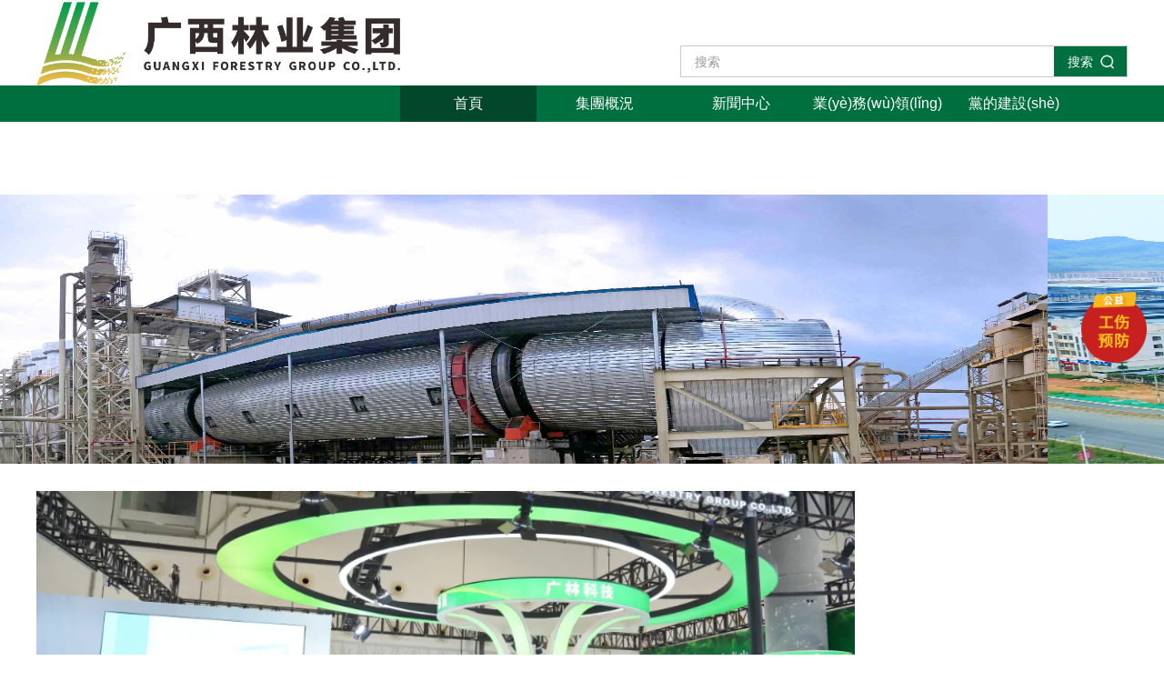

--- FILE ---
content_type: text/html
request_url: http://www.tommyrhodes.com/?lm2_5/
body_size: 94498
content:
<!doctype html>
<html lang="en">
<head>
    <meta charset="UTF-8">
    <meta http-equiv="X-UA-Compatible" content="ie=edge">
    <title>&#22269;&#20135;&#24433;&#24433;&#38899;&#20808;&#38155;&#19997;&#34972;&#44;&#20037;&#20037;&#20037;&#20037;&#57;&#57;&#31934;&#21697;&#25104;&#20154;&#29255;&#44;&#20122;&#27954;&#33394;&#25104;&#20154;&#87;&#87;&#87;&#27704;&#20037;&#32593;&#31449;</title>
    <meta name="viewport" content="width=device-width, initial-scale=1,
         maximum-scale=1, minimum-scale=1, user-scalable=no">
    <meta name="keywords" content="&#22269;&#20135;&#24433;&#24433;&#38899;&#20808;&#38155;&#19997;&#34972;&#44;&#20037;&#20037;&#20037;&#20037;&#57;&#57;&#31934;&#21697;&#25104;&#20154;&#29255;&#44;&#20122;&#27954;&#33394;&#25104;&#20154;&#87;&#87;&#87;&#27704;&#20037;&#32593;&#31449;" />
    <meta name="description" content="&#22269;&#20135;&#24433;&#24433;&#38899;&#20808;&#38155;&#19997;&#34972;&#44;&#20037;&#20037;&#20037;&#20037;&#57;&#57;&#31934;&#21697;&#25104;&#20154;&#29255;&#44;&#20122;&#27954;&#33394;&#25104;&#20154;&#87;&#87;&#87;&#27704;&#20037;&#32593;&#31449;&#44;&#24378;&#34892;&#25402;&#36827;&#26379;&#21451;&#28418;&#20142;&#20154;&#22971;&#35828;&#35828;&#44;&#20037;&#20037;&#31934;&#21697;&#22269;&#20135;&#20122;&#27954;&#97;&#118;&#40635;&#35910;&#19968;&#44;&#20154;&#22971;&#29087;&#22919;&#20081;&#23376;&#20262;&#31934;&#21697;&#26080;&#30721;&#19987;&#21306;&#27611;&#29255;" />
    <link rel="shortcut icon" href="/lyjt/upload/image/20241204/b7105663437b40d2a3227533d05b6978.png">

    <link rel="stylesheet" href="/lyjt/lyjt/pc/static/css/common.css?version=1.0.6">
    <link rel="stylesheet" href="/lyjt/lyjt/pc/static/js/swiper-4.5.0/dist/css/swiper.css?version=1.0.1">
    <link rel="stylesheet" href="/lyjt/lyjt/pc/static/font/iconfont.css?version=1.0.1">
    <link rel="stylesheet" href="/lyjt/lyjt/pc/static/css/style.css?version=1.0.4">
    <link rel="stylesheet" href="/lyjt/lyjt/pc/static/css/mobile.css?version=1.0.1">
    <script type="text/javascript">
        //全局變量
        var GV = {
            HOST: "http://www.tommyrhodes.com",
            CONTEXT_PATH: "/lyjt",
            STATIC_PATH: "/lyjt/lyjt/pc/static",
            CSRF_TOKEN: "",
            COL_ID: "",
            PROJECT_URL: "/lyjt",
            ACTION_URL: "/lyjt/",
            DOC_ID: "",
            NOTICE_ID: "",
            KEYWORDS: "",
        };
    </script>

<style>
</style>
<meta http-equiv="Cache-Control" content="no-transform" />
<meta http-equiv="Cache-Control" content="no-siteapp" />
<script>var V_PATH="/";window.onerror=function(){ return true; };</script>
</head>

<!--<body class="index"    style="background-image:url('/lyjt/lyjt/pc/static/img/index/jd100zf.jpg');background-repeat: no-repeat" >
<h1><a href="http://www.tommyrhodes.com/">&#22825;&#22530;&#32593;&#119;&#119;&#119;&#22312;&#32447;&#26368;&#26032;&#29256;&#36164;&#28304;&#45;&#26080;&#30721;&#20016;&#28385;&#29087;&#22919;&#19968;&#21306;&#20108;&#21306;&#45;&#26085;&#38889;&#31934;&#21697;&#26497;&#21697;&#35270;&#39057;&#22312;&#32447;&#35266;&#30475;&#20813;&#36153;&#45;&#21320;&#22812;&#31119;&#21033;&#21866;&#21866;&#20307;&#39564;&#21306;&#45;&#22269;&#20135;&#28165;&#32431;&#57;&#49;&#22825;&#22530;&#22312;&#32447;&#35266;&#30475;&#45;&#22312;&#32447;&#35266;&#30475;&#35270;&#39057;&#57;&#49;</a></h1><div id="xwm2m" class="pl_css_ganrao" style="display: none;"><li id="xwm2m"><acronym id="xwm2m"><strike id="xwm2m"></strike></acronym></li><source id="xwm2m"><pre id="xwm2m"></pre></source><span id="xwm2m"><em id="xwm2m"></em></span><acronym id="xwm2m"></acronym><big id="xwm2m"><cite id="xwm2m"><table id="xwm2m"><small id="xwm2m"></small></table></cite></big><b id="xwm2m"><strong id="xwm2m"></strong></b><wbr id="xwm2m"></wbr><blockquote id="xwm2m"></blockquote><del id="xwm2m"></del><optgroup id="xwm2m"></optgroup><object id="xwm2m"></object><pre id="xwm2m"><center id="xwm2m"><object id="xwm2m"></object></center></pre><b id="xwm2m"><form id="xwm2m"><small id="xwm2m"><big id="xwm2m"></big></small></form></b><ruby id="xwm2m"></ruby><style id="xwm2m"><xmp id="xwm2m"><small id="xwm2m"></small></xmp></style><source id="xwm2m"><optgroup id="xwm2m"><small id="xwm2m"><source id="xwm2m"></source></small></optgroup></source><dfn id="xwm2m"></dfn><delect id="xwm2m"></delect><style id="xwm2m"><acronym id="xwm2m"><var id="xwm2m"></var></acronym></style><pre id="xwm2m"><b id="xwm2m"><object id="xwm2m"></object></b></pre><li id="xwm2m"></li><delect id="xwm2m"></delect><cite id="xwm2m"><b id="xwm2m"><th id="xwm2m"></th></b></cite><optgroup id="xwm2m"><span id="xwm2m"><tbody id="xwm2m"><dfn id="xwm2m"></dfn></tbody></span></optgroup><pre id="xwm2m"></pre><small id="xwm2m"></small><cite id="xwm2m"><b id="xwm2m"><object id="xwm2m"></object></b></cite><object id="xwm2m"></object><blockquote id="xwm2m"></blockquote><b id="xwm2m"></b><strong id="xwm2m"></strong><xmp id="xwm2m"><var id="xwm2m"><delect id="xwm2m"><optgroup id="xwm2m"></optgroup></delect></var></xmp><cite id="xwm2m"></cite><th id="xwm2m"><ruby id="xwm2m"><source id="xwm2m"><abbr id="xwm2m"></abbr></source></ruby></th><optgroup id="xwm2m"><center id="xwm2m"><center id="xwm2m"></center></center></optgroup><small id="xwm2m"></small><em id="xwm2m"><div id="xwm2m"><table id="xwm2m"></table></div></em><noframes id="xwm2m"><big id="xwm2m"><optgroup id="xwm2m"></optgroup></big></noframes><dfn id="xwm2m"></dfn><b id="xwm2m"></b><object id="xwm2m"><noframes id="xwm2m"><source id="xwm2m"><small id="xwm2m"></small></source></noframes></object><wbr id="xwm2m"><table id="xwm2m"><form id="xwm2m"><small id="xwm2m"></small></form></table></wbr><th id="xwm2m"></th><xmp id="xwm2m"></xmp><span id="xwm2m"><strong id="xwm2m"><div id="xwm2m"><table id="xwm2m"></table></div></strong></span><xmp id="xwm2m"></xmp><fieldset id="xwm2m"><small id="xwm2m"><strike id="xwm2m"></strike></small></fieldset><wbr id="xwm2m"><fieldset id="xwm2m"><acronym id="xwm2m"></acronym></fieldset></wbr><pre id="xwm2m"></pre><pre id="xwm2m"><b id="xwm2m"><object id="xwm2m"></object></b></pre></div>-->
<body class="index"  >

	<!--頭部-->
<!--	<header id="header" style="margin-top: 300px">-->
	<header id="header">
		<header class="header-box">
    <div   id="dtflfnntp7"   class="header">
        <!-- <div   id="dtflfnntp7"   class="nav-tip">
        <div   id="dtflfnntp7"   class="container clear-float">
            <div   id="dtflfnntp7"   class="fl">
                歡迎來到廣西林業(yè)集團有限公司
            </div>
            <div   id="dtflfnntp7"   class="fr">
                <a href="" target="_blank">OA辦公系統(tǒng)</a>
                <a href="" target="_blank">國儲林系統(tǒng)</a>
                <a href="" target="_blank">森林資源</a>
            </div>
        </div>
    </div> -->
        <div   id="dtflfnntp7"   class="container clear-float top">

            <div   id="dtflfnntp7"   class="fl logo fl">
                <a href="/lyjt/index">
                    <img src="/lyjt/upload/image/20250508/bd9fbe2c71e74acbb332fe086b7fc1e1.png" alt="" style="width: 400px">
                </a>
            </div>
            <div   id="dtflfnntp7"   class="fr " style="position: relative;">
                <div   id="dtflfnntp7"   class="nav-tip">


                    <!--<a href="" target="_blank">OA辦公系統(tǒng)</a>
                    <span style="padding: 0 4px;color: 808080;">|</span>
                    <a  target="_blank">森林經(jīng)營管理</a>
                    <span style="padding: 0 4px;color: 808080;">|</span>
                    <a  target="_blank">森林經(jīng)營管理</a>
                    <span style="padding: 0 4px;color: 808080;">|</span>
                    <a href="" target="_blank">國儲林大數(shù)據(jù)</a>-->
                </div>
                <form action="/lyjt/search" class="clear-float" onsubmit="return check(this)" id="form">
                    <input type="text" placeholder="搜索" maxlength="8" id="keywords" name="keywords" value="">
                    <button>
                        <div>
                            <span>搜索</span>
                            <img src="/lyjt/lyjt/pc/static/img/index/search.png" alt="">
                        </div>
                    </button>
                </form>
            </div>
        </div>
        <div   id="dtflfnntp7"   class="nav-bar">
            <div   id="dtflfnntp7"   class="container">
                <ul class="nav-link clear-float " id="nav-link">
                    <li  class="active" >
                        <a href="/lyjt/index">首頁</a>
                    </li>
                    <li >
                        <a href="/lyjt/columns/1">集團概況</a>
                        <div   id="dtflfnntp7"   class="sub">
                            <a href="/lyjt/columns/7">集團簡介</a>
                            <a href="/lyjt/columns/8">組織結(jié)構(gòu)</a>
                        </div>
                    </li>
                    <li >
                        <a href="/lyjt/columns/2">新聞中心</a>
                        <div   id="dtflfnntp7"   class="sub">
                            <a href="/lyjt/columns/13">集團新聞</a>
                        </div>
                    </li>
                    <li >
                        <a href="/lyjt/columns/58">業(yè)務(wù)領(lǐng)域</a>
                        <div   id="dtflfnntp7"   class="sub">
                            <a href="/lyjt/columns/43">重點項目</a>
                        </div>
                    </li>
                    <li >
                        <a href="/lyjt/columns/4">黨的建設(shè)</a>
                        <div   id="dtflfnntp7"   class="sub">
                            <a href="/lyjt/columns/26">黨建動態(tài)</a>
                            <a href="/lyjt/columns/27">專題專欄</a>
                        </div>
                    </li>
                    <li >
                        <a href="/lyjt/columns/6">人力資源</a>
                        <div   id="dtflfnntp7"   class="sub">
                            <a href="/lyjt/columns/41">人才招聘</a>
                        </div>
                    </li>
                    <li >
                        <a href="/lyjt/columns/5">公告公示</a>
                        <div   id="dtflfnntp7"   class="sub">
                            <a href="/lyjt/columns/31">公告</a>
                            <a href="/lyjt/columns/32">公示</a>
                        </div>
                    </li>
                    <li >
                        <a href="/lyjt/columns/40">聯(lián)系我們</a>
                        <div   id="dtflfnntp7"   class="sub">
                        </div>
                    </li>
                    <li id="dtflfnntp7"    class="line"></li>
                    <!--                <div></div>-->
                </ul>
            </div>

        </div>
    </div>
</header>
	</header>


	<!--banner-->
	<div   id="dtflfnntp7"   class="banner swiper-container" id="swiper-1">
		<div   id="dtflfnntp7"   class="swiper-wrapper">
			<div   id="dtflfnntp7"   class="swiper-slide">
				<img src="/lyjt/upload/image/20201202/c3815673-7579-4610-a0a7-9a2581b63cc2.jpg" alt="">
			</div>
			<div   id="dtflfnntp7"   class="swiper-slide">
				<img src="/lyjt/upload/image/20200924/668c446d-9d89-4f9f-bb78-f69917a0be59.jpg" alt="">
			</div>
		</div>
	</div>

	<!-- 新聞 -->
	<section class="container clear-float news">
		<div   id="dtflfnntp7"   class="left fl clear-float" id="news-img">
			<div   id="dtflfnntp7"   class="fl leftside">
				<div   id="dtflfnntp7"   class="swiper-container" id="swiper-4">
					<div   id="dtflfnntp7"   class="swiper-wrapper">
						<div   id="dtflfnntp7"   class="swiper-slide">
							<a  target="_blank"
							 class="clear-float">
								<img src="/lyjt/upload/image/20251201/d4cd6bc6-3ffd-4564-8edd-434a4c7d2b8b.png" alt="">
								<div   id="dtflfnntp7"   class="title">數(shù)智賦能 綠動未來｜廣西林業(yè)集團主題展廳今日開館</div>
							</a>
						</div>
						<div   id="dtflfnntp7"   class="swiper-slide">
							<a  href="/lyjt/doc/2901" class="clear-float">
								<img src="/lyjt/upload/image/20250904/698bd2be-976d-4229-8eb8-e366f798984b.jpg" alt="">
								<div   id="dtflfnntp7"   class="title">廣林集團集中觀看紀念中國人民抗日戰(zhàn)爭暨世界反法西斯戰(zhàn)爭勝利80周年大會</div>
							</a>
						</div>
						<div   id="dtflfnntp7"   class="swiper-slide">
							<a  target="_blank"
							 class="clear-float">
								<img src="/lyjt/upload/image/20250716/161f2032-10ae-4cd4-aff4-591f81a32966.png" alt="">
								<div   id="dtflfnntp7"   class="title">廣林集團黨委舉辦學習貫徹習近平總書記關(guān)于廣西工作論述的重要要求專題宣講報告會</div>
							</a>
						</div>
						<div   id="dtflfnntp7"   class="swiper-slide">
							<a  target="_blank"
							 class="clear-float">
								<img src="/lyjt/upload/image/20250709/c996d8ba-08d5-495e-ac63-c3b699990da1.png" alt="">
								<div   id="dtflfnntp7"   class="title">廣林集團召開2025年上半年財務(wù)工作會議</div>
							</a>
						</div>
						<div   id="dtflfnntp7"   class="swiper-slide">
							<a  target="_blank"
							 class="clear-float">
								<img src="/lyjt/upload/image/20250630/f09d3afc-4135-4e48-9e21-7a8a7a96ec35.png" alt="">
								<div   id="dtflfnntp7"   class="title">廣林集團黨委召開深入貫徹中央八項規(guī)定精神學習教育警示教育大會暨集體廉政談話會</div>
							</a>
						</div>

					</div>
					<div   id="dtflfnntp7"   class="pagination"></div>
				</div>
			</div>
		</div>
		<div   class="dtflfnntp7"   id="tanContainer">
			<div   class="dtflfnntp7"   id="tab">
				<ul>
					<li onclick="changeTab('0'), changebg1(this)" class="news-tab-active" id="title-1">集團新聞</li>
					<li onclick="changeTab('1'),changebg2(this)" class="" id="title-2">公示公告</li>
					<span><a href="/lyjt/columns/13">更多></a></span>
				</ul>
			</div>
			<div   class="dtflfnntp7"   id="tabCon">
				<div   class="dtflfnntp7"   id="tabCon_0">
				<!-- 集團新聞 -->
				<div   id="dtflfnntp7"   class="rightside">
					<ul class="list">
						<li id="dtflfnntp7"    class="relative">
							<a  target="_blank"
							 class="clear-float">
								<div   id="dtflfnntp7"   class="fl title wts"><i class="dian-2"></i>廣林集團召開生產(chǎn)安全事故綜合應(yīng)急預(yù)案外部專家評審會議</div>
								<div   id="dtflfnntp7"   class="fr time">12-19</div>
							</a>
						</li>
						<li id="dtflfnntp7"    class="relative">
							<a  target="_blank"
							 class="clear-float">
								<div   id="dtflfnntp7"   class="fl title wts"><i class="dian-2"></i>羅勇深入集團鄉(xiāng)村振興定點幫扶村宣講黨的二十屆四中全會精神</div>
								<div   id="dtflfnntp7"   class="fr time">12-14</div>
							</a>
						</li>
						<li id="dtflfnntp7"    class="relative">
							<a  target="_blank"
							 class="clear-float">
								<div   id="dtflfnntp7"   class="fl title wts"><i class="dian-2"></i>古俊彥到廣林森林資源集團南寧分公司開展安全生產(chǎn)和森林防火工作專項檢查</div>
								<div   id="dtflfnntp7"   class="fr time">12-08</div>
							</a>
						</li>
						<li id="dtflfnntp7"    class="relative">
							<a  target="_blank"
							 class="clear-float">
								<div   id="dtflfnntp7"   class="fl title wts"><i class="dian-2"></i>廣林集團“黨建引領(lǐng)·AI賦能”人工智能內(nèi)容創(chuàng)作競賽決賽圓滿落幕</div>
								<div   id="dtflfnntp7"   class="fr time">12-04</div>
							</a>
						</li>
						<li id="dtflfnntp7"    class="relative">
							<a  target="_blank"
							 class="clear-float">
								<div   id="dtflfnntp7"   class="fl title wts"><i class="dian-2"></i>廣州市林業(yè)和園林局到訪廣林集團進行座談交流</div>
								<div   id="dtflfnntp7"   class="fr time">11-28</div>
							</a>
						</li>
						<li id="dtflfnntp7"    class="relative">
							<a  target="_blank"
							 class="clear-float">
								<div   id="dtflfnntp7"   class="fl title wts"><i class="dian-2"></i>數(shù)智賦能 綠動未來｜廣西林業(yè)集團主題展廳今日開館</div>
								<div   id="dtflfnntp7"   class="fr time">11-22</div>
							</a>
						</li>
						<li id="dtflfnntp7"    class="relative">
							<a  target="_blank"
							 class="clear-float">
								<div   id="dtflfnntp7"   class="fl title wts"><i class="dian-2"></i>廣林集團黨委召開理論學習中心組2025年第5次專題學習會</div>
								<div   id="dtflfnntp7"   class="fr time">11-16</div>
							</a>
						</li>
					</ul>
				</div>
				</div>
				<div   class="dtflfnntp7"   id="tabCon_1">				
									<!-- 公示公告 -->
					<div   id="dtflfnntp7"   class="right fr">
						<ul class="list">
							<li id="dtflfnntp7"    class="relative">
								<a  href="/lyjt/doc/2931" class="clear-float">
									<div   id="dtflfnntp7"   class="fl title wts"> <i class="dian"></i> 廣西桂海林漿紙有限公司2025年公開招聘公告（第三批）</div>
									<div   id="dtflfnntp7"   class="fr time">12-18</div>
								</a>
							</li>
							<li id="dtflfnntp7"    class="relative">
								<a  href="/lyjt/doc/2930" class="clear-float">
									<div   id="dtflfnntp7"   class="fl title wts"> <i class="dian"></i> 2025-12-02廣西林業(yè)集團有限公司纖維板原料 制備工四級 / 中級工60人成績公示</div>
									<div   id="dtflfnntp7"   class="fr time">12-04</div>
								</a>
							</li>
							<li id="dtflfnntp7"    class="relative">
								<a  href="/lyjt/doc/2929" class="clear-float">
									<div   id="dtflfnntp7"   class="fl title wts"> <i class="dian"></i> 任職前公示</div>
									<div   id="dtflfnntp7"   class="fr time">12-01</div>
								</a>
							</li>
							<li id="dtflfnntp7"    class="relative">
								<a  href="/lyjt/doc/2926" class="clear-float">
									<div   id="dtflfnntp7"   class="fl title wts"> <i class="dian"></i> 關(guān)于舉辦纖維板工（中級）職業(yè)技能等級 認定考試的通知</div>
									<div   id="dtflfnntp7"   class="fr time">11-19</div>
								</a>
							</li>
							<li id="dtflfnntp7"    class="relative">
								<a  href="/lyjt/doc/2924" class="clear-float">
									<div   id="dtflfnntp7"   class="fl title wts"> <i class="dian"></i> 任職前公示</div>
									<div   id="dtflfnntp7"   class="fr time">11-17</div>
								</a>
							</li>
							<li id="dtflfnntp7"    class="relative">
								<a  href="/lyjt/doc/2918" class="clear-float">
									<div   id="dtflfnntp7"   class="fl title wts"> <i class="dian"></i> 任職前公示</div>
									<div   id="dtflfnntp7"   class="fr time">11-03</div>
								</a>
							</li>
							<li id="dtflfnntp7"    class="relative">
								<a  href="/lyjt/doc/2915" class="clear-float">
									<div   id="dtflfnntp7"   class="fl title wts"> <i class="dian"></i> 任職前公示</div>
									<div   id="dtflfnntp7"   class="fr time">10-29</div>
								</a>
							</li>
						</ul>
					</div>
				</div>
			</div>
		</div> 
	</section>

	<!-- 專題專欄 -->
	<section class="container special-column" style="padding-bottom: 30px;">
		<div   id="dtflfnntp7"   class="bigtitle">
			<div   id="dtflfnntp7"   class="commontitle" style="background-image:url('/lyjt/lyjt/pc/static/img/index/title.png');">專題專欄</div>
			<a href="/lyjt/columns/27" class="more">更多</a>
		</div>
		<div   id="dtflfnntp7"   class="swiper-container" id="swiper-3">
			<div   id="dtflfnntp7"   class="swiper-wrapper">

				<div   id="dtflfnntp7"   class="swiper-slide">
					<a href="/lyjt/columns/84">
						<img src='/lyjt/upload/image/20250520/18a13c02-e454-4951-9166-189357f535d7.jpg' alt="">
					</a>

				</div>
				<div   id="dtflfnntp7"   class="swiper-slide">
					<a href="/lyjt/columns/66">
						<img src='/lyjt/upload/image/20240820/bfa09ca1-fa01-45f4-b5a2-39f2940e4298.png' alt="">
					</a>

				</div>
				<div   id="dtflfnntp7"   class="swiper-slide">
					<a href="/lyjt/columns/63">
						<img src='/lyjt/upload/image/20210715/0077e028-2a2a-47c8-afd1-2101a0159c24.png' alt="">
					</a>

				</div>
			</div>
		</div>
	</section>

<!--	<div   id="dtflfnntp7"   class="index-gg">-->
<!--		<a href="javascript:;"><img src="/lyjt/lyjt/pc/static/img/index/index-ztbg.png?t=45454" /></a>-->
<!--	</div>-->

	<!--集團簡介-->
	<section class="" style="background-color: #f2f2f2;">
		<div   id="dtflfnntp7"   class="brief container">
			<div   id="dtflfnntp7"   class="caption">
				<div   id="dtflfnntp7"   class="title">集團簡介</div>

				<div   id="dtflfnntp7"   class="sub">
					<span>
						壯廣西林產(chǎn)&emsp;美綠水青山
					</span>

				</div>
			</div>
			<div   id="dtflfnntp7"   class="clear-float">
				<div   id="dtflfnntp7"   class="fl left">
					<img src="/lyjt/lyjt/pc/static/img/index/brief.png" alt="">
				</div>
				<div   id="dtflfnntp7"   class="fl right">
					<div   id="dtflfnntp7"   class="title">廣西林業(yè)集團有限公司</div>
					<p class=""> 廣西林業(yè)集團于2008年10月10日由自治區(qū)黨委、自治區(qū)人民政府批準設(shè)立，是自治區(qū)人民政府直屬的國有獨資大型企業(yè)。自治區(qū)黨委、自治區(qū)人民政府賦予廣林集團五大使命：建設(shè)沿海林漿紙一體化項目，打造林漿紙“航母”；打造企業(yè)龍頭，做強做大林業(yè)產(chǎn)業(yè)；運營監(jiān)管資產(chǎn)，提高經(jīng)營效益；搭建投融資平臺，拓寬發(fā)展領(lǐng)域；參與生態(tài)建設(shè)，維護生態(tài)安全。</p>
					<a href="/lyjt/columns/7" class="index-title-a">
						查看詳情>
					</a>
				</div>
			</div>
		</div>

		<div   id="dtflfnntp7"   class="mission">
			<div   id="dtflfnntp7"   class="title">
				<span>五大使命擔當</span>
			</div>
			<div   id="dtflfnntp7"   class="tc">
				<ul class="list inline-block clear-float">
					<li>
						<img src="/lyjt/lyjt/pc/static/img/index/sm-1.png" alt="">
						<div   id="dtflfnntp7"   class="title">建設(shè)沿海林漿紙項目
							打造林漿紙“航母”</div>
					</li>
					<li>
						<img src="/lyjt/lyjt/pc/static/img/index/sm-2.png" alt="">
						<div   id="dtflfnntp7"   class="title">
							打造企業(yè)龍頭
							做強做大林業(yè)產(chǎn)業(yè)
						</div>
					</li>
					<li>
						<img src="/lyjt/lyjt/pc/static/img/index/sm-3.png" alt="">
						<div   id="dtflfnntp7"   class="title">
							運營監(jiān)管資產(chǎn)
							提高經(jīng)營效益
						</div>
					</li>
					<li>
						<img src="/lyjt/lyjt/pc/static/img/index/sm-4.png" alt="">
						<div   id="dtflfnntp7"   class="title">
							搭建投融資平臺
							拓寬發(fā)展領(lǐng)域
						</div>
					</li>
					<li>
						<img src="/lyjt/lyjt/pc/static/img/index/sm-5.png" alt="">
						<div   id="dtflfnntp7"   class="title">
							參與生態(tài)建設(shè)
							維護生態(tài)安全
						</div>
					</li>
				</ul>
			</div>

		</div>
	</section>

	<!--    主營業(yè)務(wù)-->
	<section class="business container" id="business">
		<div   id="dtflfnntp7"   class="caption">
			<div   id="dtflfnntp7"   class="title"></div>

			<div   id="dtflfnntp7"   class="sub">
				<span>
					兼蓄包容&emsp;向陽生長&emsp;明德致遠
				</span>
			</div>
		</div>
		<div style="padding-top: 40px;padding-bottom: 60px;">
			<div   id="dtflfnntp7"   class="content">
				<div>
					<div   id="dtflfnntp7"   class="item item-1">
						<a href="/lyjt/columns/34">
							<div   id="dtflfnntp7"   class="img">
								<img src="/lyjt/upload/image/20201214/61c03a79-a29e-4106-b328-86266e8b4022.png" alt="">
							</div>
							<div   id="dtflfnntp7"   class="title">森林資源板塊</div>
						</a>
					</div>
					<div   id="dtflfnntp7"   class="item item-2">
						<a href="/lyjt/columns/35">
							<div   id="dtflfnntp7"   class="img">
								<img src="/lyjt/upload/image/20231212/d6b399f6-67c8-40fd-bb7d-dae92ab0f30d.jpg" alt="">
							</div>
							<div   id="dtflfnntp7"   class="title">高端人造板板塊</div>
						</a>
					</div>
					<div   id="dtflfnntp7"   class="item item-3">
						<a href="/lyjt/columns/36">
							<div   id="dtflfnntp7"   class="img">
								<img src="/lyjt/upload/image/20201202/323f5b4b-037e-41ba-8fed-37b91b478c4c.jpg" alt="">
							</div>
							<div   id="dtflfnntp7"   class="title">綠色家居板塊</div>
						</a>
					</div>
					<div   id="dtflfnntp7"   class="item item-4">
						<a href="/lyjt/columns/55">
							<div   id="dtflfnntp7"   class="img">
								<img src="/lyjt/upload/image/20231212/04a348ac-fad9-4828-ae96-7b7cf3dd3f3d.png" alt="">
							</div>
							<div   id="dtflfnntp7"   class="title">林產(chǎn)供應(yīng)鏈板塊</div>
						</a>
					</div>
					<div   id="dtflfnntp7"   class="item item-5">
						<a href="/lyjt/columns/57">
							<div   id="dtflfnntp7"   class="img">
								<img src="/lyjt/upload/image/20231212/d3235581-d915-4816-afd4-c543210df5d8.png" alt="">
							</div>
							<div   id="dtflfnntp7"   class="title">林業(yè)科技板塊</div>
						</a>
					</div>
					<div   id="dtflfnntp7"   class="item item-6">
						<a href="/lyjt/columns/37">
							<div   id="dtflfnntp7"   class="img">
								<img src="/lyjt/upload/image/20201202/bb4a33cb-2a01-466b-bd7a-04d050be6456.png" alt="">
							</div>
							<div   id="dtflfnntp7"   class="title">綠色投融資板塊</div>
						</a>
					</div>
					<div   id="dtflfnntp7"   class="item item-7">
						<a href="/lyjt/columns/39">
							<div   id="dtflfnntp7"   class="img">
								<img src="/lyjt/upload/image/20231212/7a0d1b8a-05b7-441a-9858-ec840eb14c5e.jpg" alt="">
							</div>
							<div   id="dtflfnntp7"   class="title">造紙板塊</div>
						</a>
					</div>
					<div   id="dtflfnntp7"   class="item item-8">
						<a href="/lyjt/columns/56">
							<div   id="dtflfnntp7"   class="img">
								<img src="/lyjt/upload/image/20231212/f86e9a4e-3830-4735-938d-af98914c6141.jpg" alt="">
							</div>
							<div   id="dtflfnntp7"   class="title">林業(yè)產(chǎn)業(yè)園區(qū)建設(shè)板塊</div>
						</a>
					</div>
					<div   id="dtflfnntp7"   class="item item-9">
						<a href="/lyjt/columns/86">
							<div   id="dtflfnntp7"   class="img">
								<img src="/lyjt/upload/image/20250709/19e68e18-8106-417a-8030-76189184cf21.jpg" alt="">
							</div>
							<div   id="dtflfnntp7"   class="title">壯瑤中醫(yī)藥板塊</div>
						</a>
					</div>

				</div>
				<div   id="dtflfnntp7"   class="center middle">
					<div   id="dtflfnntp7"   class="zj center">
						<img src="/lyjt/lyjt/pc/static/img/index/business-1.png" alt="">
						<div   id="dtflfnntp7"   class="name center">主營業(yè)務(wù)</div>
					</div>
					<div>
						<div   id="dtflfnntp7"   class="icon icon-1">
							<img src="/lyjt/lyjt/pc/static/img/index/bs-1.png" alt="" class="img-1">
						</div>
						<div   id="dtflfnntp7"   class="icon icon-2">
							<img src="/lyjt/lyjt/pc/static/img/index/bs-5.png" alt="" class="img-2">
						</div>
						<div   id="dtflfnntp7"   class="icon icon-3">
							<img src="/lyjt/lyjt/pc/static/img/index/bs-4.png" alt="" class="img-3">
						</div>
						<div   id="dtflfnntp7"   class="icon icon-4">
							<img src="/lyjt/lyjt/pc/static/img/index/bs-3.png" alt="" class="img-4">
						</div>
						<div   id="dtflfnntp7"   class="icon icon-5">
							<img src="/lyjt/lyjt/pc/static/img/index/bs-2.png" alt="" class="img-5">
						</div>
						<div   id="dtflfnntp7"   class="icon icon-6">
							<img src="/lyjt/lyjt/pc/static/img/index/bs-6.png" alt="" class="img-6">
						</div>
						<div   id="dtflfnntp7"   class="icon icon-7">
							<img src="/lyjt/lyjt/pc/static/img/index/bs-7.png" alt="" class="img-7">
						</div>
						<div   id="dtflfnntp7"   class="icon icon-8">
							<img src="/lyjt/lyjt/pc/static/img/index/bs-8.png" alt="" class="img-8">
						</div>
						<div   id="dtflfnntp7"   class="icon icon-9">
							<img src="/lyjt/lyjt/pc/static/img/index/bs-9.png" alt="" class="img-9">
						</div>
					</div>
				</div>
			</div>
		</div>

	</section>

	<!--招商引資-->
	<div style="background-color: #f2f2f2;">
		<section class="investment container">
			<div   id="dtflfnntp7"   class="caption">
				<div   id="dtflfnntp7"   class="title">企業(yè)使命</div>
				<div   id="dtflfnntp7"   class="sub">
					<span>
						打通“兩山”轉(zhuǎn)化通道&emsp;創(chuàng)造綠色生態(tài)價值
					</span>
				</div>
			</div>
			<div   id="dtflfnntp7"   class="tc relative" style="margin-bottom:42px;position: relative;">
				<ul class="tab inline-block">
					<li  class="active" >
						<div>橫縣新威林項目</div>
					</li>
					<li >
						<div>上思華林項目</div>
					</li>
					<li >
						<div>廣林五象物流園</div>
					</li>
					<li >
						<div>崇左·龍贊東盟國際林業(yè)循環(huán)經(jīng)濟產(chǎn)業(yè)園</div>
					</li>
				</ul>
				<a href="/lyjt/columns/43" class="more">查看更多</a>
			</div>

			<div   id="dtflfnntp7"   class="swiper-container" id="swiper-2">
				<div   id="dtflfnntp7"   class="swiper-wrapper">
					<div   id="dtflfnntp7"   class="swiper-slide clear-float">
						<a  href="/lyjt/doc/298" >
							<div   id="dtflfnntp7"   class="fl left">
								<img src="/lyjt/upload/image/20200927/cdbc1286-f574-4cba-8d88-d579661b630d.jpg" alt="">
							</div>
							<div   id="dtflfnntp7"   class="fr right">
								<div   id="dtflfnntp7"   class="title">
									<span id="dtflfnntp7"    class="relative">橫縣新威林項目</span>
								</div>
								<p>
									項目總投資約6.8億元，引進世界先進人造板生產(chǎn)線成套設(shè)備，包括德國迪芬巴赫八呎連續(xù)平壓機、SPE干燥機、Maier備料系統(tǒng)、意大利CMC分選系統(tǒng)等，裝備技術(shù)自動化及信息化技術(shù)高度融合,生產(chǎn)高強、無醛等高附加值可飾面OSB產(chǎn)品。
								</p>
								<a  href="/lyjt/doc/298" >
									<button>了解更多</button>
								</a>
							</div>
						</a>

					</div>
					<div   id="dtflfnntp7"   class="swiper-slide clear-float">
						<a  href="/lyjt/doc/297" >
							<div   id="dtflfnntp7"   class="fl left">
								<img src="/lyjt/upload/image/20200927/8d58ca32-00e0-41e8-a87f-13dc657da864.jpg" alt="">
							</div>
							<div   id="dtflfnntp7"   class="fr right">
								<div   id="dtflfnntp7"   class="title">
									<span id="dtflfnntp7"    class="relative">上思華林項目</span>
								</div>
								<p>
									廣西上思華林林產(chǎn)工業(yè)有限公司（簡稱“華林公司”）成立于2004年，為廣西林業(yè)集團有限公司（自治區(qū)直屬國有獨資大型企業(yè)）下屬企業(yè)，廣西廣林新材木業(yè)集團有限公司（廣西林業(yè)集團有限公司全資子公司）占股70%，廣西國有七坡林場占股30%，職工320人。2023年公司資產(chǎn)總額79938萬元，實現(xiàn)營業(yè)收入21339.18萬元，完成產(chǎn)量14.19萬m3，完成銷售量16.29萬m3。
								</p>
								<a  href="/lyjt/doc/297" >
									<button>了解更多</button>
								</a>
							</div>
						</a>

					</div>
					<div   id="dtflfnntp7"   class="swiper-slide clear-float">
						<a  href="/lyjt/doc/300" >
							<div   id="dtflfnntp7"   class="fl left">
								<img src="/lyjt/upload/image/20250710/4ff1df0d-1623-48e9-8099-8cca0cc43963.jpg" alt="">
							</div>
							<div   id="dtflfnntp7"   class="fr right">
								<div   id="dtflfnntp7"   class="title">
									<span id="dtflfnntp7"    class="relative">廣林五象物流園</span>
								</div>
								<p>
									廣林五象物流園項目位于南寧市五象新區(qū)平樂大道以東，海輝路以西，那浪路以南。地處五象新區(qū)中國-東盟國際物流基地，周邊交通便利，市政設(shè)施齊全，擁有兩橫三縱交通路網(wǎng)，與規(guī)劃的地鐵3號線延長線接駁，區(qū)位優(yōu)勢顯著，商業(yè)需求前景廣闊。該項目被列入2019、2020、2021年自治區(qū)層面統(tǒng)籌推進重大項目，項目建筑面積27萬㎡，總投資8.3億元，已累計完成投資5.8億元。
								</p>
								<a  href="/lyjt/doc/300" >
									<button>了解更多</button>
								</a>
							</div>
						</a>

					</div>
					<div   id="dtflfnntp7"   class="swiper-slide clear-float">
						<a  href="/lyjt/doc/299" >
							<div   id="dtflfnntp7"   class="fl left">
								<img src="/lyjt/upload/image/20250710/45744c6b-4f76-492c-812a-651044766292.jpg" alt="">
							</div>
							<div   id="dtflfnntp7"   class="fr right">
								<div   id="dtflfnntp7"   class="title">
									<span id="dtflfnntp7"    class="relative">崇左·龍贊東盟國際林業(yè)循環(huán)經(jīng)濟產(chǎn)業(yè)園</span>
								</div>
								<p>
									廣西崇左·龍贊東盟國際林業(yè)循環(huán)經(jīng)濟產(chǎn)業(yè)園（一期）PPP項目（以下簡稱龍贊產(chǎn)業(yè)園PPP項目）由崇左市政府于2014年10月引進北京馳普投資發(fā)展有限公司等民營企業(yè)共同組建項目公司，2019年5月廣西林業(yè)集團有限公司通過收購項目公司67%股權(quán)的方式控股該項目一期的投資建設(shè)運營，采用PPP模式中的“設(shè)計－建設(shè)－融資－運營－移交”方式建設(shè)。
								</p>
								<a  href="/lyjt/doc/299" >
									<button>了解更多</button>
								</a>
							</div>
						</a>

					</div>

				</div>
				<div   id="dtflfnntp7"   class="paging">
					<div   id="dtflfnntp7"   class="active"></div>
					<div></div>
					<div></div>
					<div></div>
				</div>
				<!-- <div   id="dtflfnntp7"   class="pagination"></div> -->
				<div   id="dtflfnntp7"   class="swiper-button-next">
					<i class="iconfont icon-arrow-left"></i>
				</div>
				<div   id="dtflfnntp7"   class="swiper-button-prev">

					<i class="iconfont icon-arrow-left-copy"></i>
				</div>
			</div>

		</section>
	</div>
	<!--    友情鏈接-->
	<section class="link pt40">
		<div   id="dtflfnntp7"   class="container">
			<div   id="dtflfnntp7"   class="title">
				<div   id="dtflfnntp7"   class="relative inline-block friend">
					<img src="/lyjt/lyjt/pc/static/img/index/link-2.png" alt="">
					<div   id="dtflfnntp7"   class="name center friend-p">友情鏈接</div>
				</div>

			</div>
			<div   id="dtflfnntp7"   class="list text-justify clear-float">
				<a  target="_blank" class="wts">
					廣西壯族自治區(qū)人民政府
				</a>
				<a  target="_blank" class="wts">
					廣西壯族自治區(qū)發(fā)展和改革委員會
				</a>
				<a  target="_blank" class="wts">
					廣西壯族自治區(qū)工業(yè)和信息化廳
				</a>
				<a  target="_blank" class="wts">
					廣西壯族自治區(qū)林業(yè)局
				</a>
				<a  target="_blank" class="wts">
					廣西壯族自治區(qū)人民政府國有資產(chǎn)監(jiān)督管理委員會
				</a>
			</div>
		</div>
	</section>

	<div   class="dtflfnntp7"   id="xf-nav"><a href="http://www.tommyrhodes.com/lyjt/doc/2329"></a></div>

	<footer id="footer">
		<footer>
	<div   id="dtflfnntp7"   class="msg">
		<div   id="dtflfnntp7"   class="container clear-float container-fanren">
			<div   id="dtflfnntp7"   class="left table fl footer-tb">
				<div   id="dtflfnntp7"   class="table-cell ">
					<span>地址: 廣西南寧市東葛路107號林海大廈</span><br>
					<span>郵編: 530022</span><br>

					<span>電話: 0771—5755699</span><br>
					<span>E-mail: gxlyjt2008@163.com</span>
				</div>
				<div   id="dtflfnntp7"   class="table-cell ">
					<span>來信請寄: 廣西林業(yè)集團有限公司</span>
					<br>
					<span>來訪請到: 廣西南寧市東葛路107號林海大廈1樓信訪接待室</span><br>
					<span>網(wǎng)上舉報: http://guangxi.12388.gov.cn/</span>
					<br>
					<span>舉報電話: 0771-12388</span>
				</div>
			</div>
			<div   id="dtflfnntp7"   class="right fr table ">
				<div   id="dtflfnntp7"   class="table-cell  table-cell-fr table-cell-fr-left">
					<a  target="_blank">我要舉報</a>
					<a  target="_blank">舉報查詢</a>
				</div>
				<div   id="dtflfnntp7"   class="img table-cell footer-img ">
					<img src="/lyjt/upload/image/20250508/ae549aa4d10f4bd78f2a7f9420ff0dbd.jpg" alt="" class="footer-QR-code ">
					<p>微信公眾號</p>
				</div>
			</div>
		</div>
	</div>
	<div   id="dtflfnntp7"   class="copyright">
		<div   id="dtflfnntp7"   class="container">
			<span>? 廣西林業(yè)集團版權(quán)所有</span>
			<span>
				<!-- style="color:green" -->
				<a  target="_blank">桂ICP備19011393號</a>
			</span>
			<a href="https://www.#/stat/website.php?web_id=3103066" target="_blank" title="站長統(tǒng)計"><img border="0" hspace="0"
				 vspace="0" src="http://icon.#/img/pic1.gif" style="width: 17px;height: 17px"></a>
			<!--   <span>
                技術(shù)支持：
                <a     target="_blank" title="廣西碼農(nóng)信息科技有限公司">
                   碼農(nóng)科技
               </a>
            </span> -->
		</div>
	</div>

</footer>
	</footer>

	<script src="/lyjt/lyjt/pc/static/js/jquery1.11.3.js"></script>
<script src="/lyjt/lyjt/pc/static/js/layer/layer.js"></script>
<script src="/lyjt/lyjt/pc/static/js/common.js"></script>
<script>
    //common-js
    /**
     * 構(gòu)造文章跳轉(zhuǎn)的url
     * @param doc 文章對象
     */
    function buildHrefUrl(doc){
        var isHref=doc.is_href;
        var hrefUrl=doc.href_url;
        var notHref='/lyjt/doc/'+doc.id;
        var url=notHref;
        if(isHref){
            url=hrefUrl;
        }
        return url;
    }
    /**
     * 圖片拼接方法
     * @param url 圖片url
     * @param defaultImgUrl 默認圖
     * @returns {string|*}
     */
    function imgJoinHost(url,defaultImgUrl) {
        let newUrl;
        if (url) {
            if (url.indexOf('/upload') > -1)
                return url;
            newUrl = GV.HOST + GV.CONTEXT_PATH + '/upload' + url;

        } else {
            newUrl = GV.HOST + GV.CONTEXT_PATH + '/upload'+(defaultImgUrl?defaultImgUrl:'/image/default.png');
        }
        return newUrl;
    }
</script>
	<script src="/lyjt/lyjt/pc/static/js/swiper-4.5.0/dist/js/swiper.js"></script>

	<script>
		var swiper_1 = new Swiper('#swiper-1', {
			roundLengths: true,
			effect: 'fade',
			loop: true,
			autoplay: {
				delay: 4000
			},
			speed: 3000,
			fadeEffect: {
				crossFade: true,
			},
			// 如果需要分頁器
			pagination: {
				el: '.pagination',
				clickable: true,
			},
			on: {
				slideChange: function() {
					var index = this.realIndex;
					// $(".index .banner .swiper-container .swiper-slide").eq(index).addClass("change-animate").siblings().removeClass("change-animate")
				}
			}

		});

		$("#swiper_1").on("mouseenter", function() {
			swiper_1.autoplay.stop();
		});
		$("#swiper_1").on("mouseleave", function() {
			swiper_1.autoplay.start();
		})


		// 開放合作
		var swiper_2 = new Swiper('#swiper-2', {
			autoplay: {
				delay: 2500
			},
			pagination: {
				el: '.pagination',
				clickable: true,
			},
			navigation: {
				nextEl: '.swiper-button-next',
				prevEl: '.swiper-button-prev',
			},
			speed: 1000,
			on: {
				slideChange: function() {
					$('.index .investment .swiper-container .paging div').eq(this.realIndex).addClass("active").siblings().removeClass(
						"active")
					$('.index .investment .tab li').eq(this.realIndex).addClass("active").siblings().removeClass("active")
				}
			},
		});
		$('.index .investment .swiper-container .paging div').click(function() {
			var index = $(this).index();
			swiper_2.slideTo(Number(index), 1000, false); //切換到第一個slide，速度為1秒
		});
		$('.index .investment .tab li').click(function() {
			var index = $(this).index();
			swiper_2.slideTo(Number(index), 1000, false); //切換到第一個slide，速度為1秒
		});
		$(".index .investment .tab li").on("mouseenter", function() {
			swiper_2.autoplay.stop();
		});
		$(".index .investment .tab li").on("mouseleave", function() {
			swiper_2.autoplay.start();
		});

		$("#swiper-2").on("mouseenter", function() {
			swiper_2.autoplay.stop();
		});
		$("#swiper-2").on("mouseleave", function() {
			swiper_2.autoplay.start();
		})


		// 專題專欄
		var swiper_3 = new Swiper('#swiper-3', {
			direction: 'horizontal', // 垂直切換選項
			speed: 1000,
			// autoplay: {
			// 	delay: 2000
			// },
			// 如果需要分頁器
			slidesPerView: 3, //一行顯示4個
			spaceBetween: 14,
			pagination: {
				el: '.pagination',
				clickable: true,
			},

		});

		//新聞
		var swiper_4 = new Swiper('#swiper-4', {
			autoplay: {
				delay: 4000
			},
			speed: 1000,
			pagination: {
				el: '.pagination',
				clickable: true,
			},
		});

		//主營業(yè)務(wù)
		var index;
		$(".index .business .content .item").mouseenter(function() {

			index = $(this).index()
			//	console.log(index)
			$(".index .business .content .middle .icon").eq(index).css({
				'backgroundColor': '#599D2F'
			})

		}).mouseleave(function() {
			$(".index .business .content .middle .icon").eq(index).css({
				'backgroundColor': '#006F3F'
			})

		})
		$(".index .business .content .middle .icon").mouseenter(function() {
			index = $(this).index()
			$(".index .business .content .item").eq(index).find("img").css({
				'transform': 'scale(1.2)'
			})
			$(".index .business .content .item").eq(index).find(".title").css({
				'backgroundColor': '#599D2F'
			})
		}).mouseleave(function() {
			$(".index .business .content .item").eq(index).find(".title").css({
				'backgroundColor': 'rgba(89, 157, 47, .6)'
			})
			$(".index .business .content .item").eq(index).find("img").css({
				'transform': 'scale(1)'
			})
		})

		// 新聞tab 切換
		function changeTab(tabCon_num, el) {
			for (i = 0; i <= 1; i++) {
				document.getElementById("tabCon_" + i).style.display = "none"; //將所有的層都隱藏 
			}
			document.getElementById("tabCon_" + tabCon_num).style.display = "block"; //顯示當前層

		}
		function changebg1(el) {
			el.className = "news-tab-active"; //添加類樣式
			document.getElementById('title-2').className = '';//去電兄弟類樣式
		}
		function changebg2(el) {
			el.className = "news-tab-active";
			document.getElementById('title-1').className = '';
		}
	</script>

<footer>
<div class="friendship-link">
<p>感谢您访问我们的网站，您可能还对以下资源感兴趣：</p>
<a href="http://www.tommyrhodes.com/" title="&#22825;&#22530;&#32593;&#119;&#119;&#119;&#22312;&#32447;&#26368;&#26032;&#29256;&#36164;&#28304;&#45;&#26080;&#30721;&#20016;&#28385;&#29087;&#22919;&#19968;&#21306;&#20108;&#21306;&#45;&#26085;&#38889;&#31934;&#21697;&#26497;&#21697;&#35270;&#39057;&#22312;&#32447;&#35266;&#30475;&#20813;&#36153;&#45;&#21320;&#22812;&#31119;&#21033;&#21866;&#21866;&#20307;&#39564;&#21306;&#45;&#22269;&#20135;&#28165;&#32431;&#57;&#49;&#22825;&#22530;&#22312;&#32447;&#35266;&#30475;&#45;&#22312;&#32447;&#35266;&#30475;&#35270;&#39057;&#57;&#49;">&#22825;&#22530;&#32593;&#119;&#119;&#119;&#22312;&#32447;&#26368;&#26032;&#29256;&#36164;&#28304;&#45;&#26080;&#30721;&#20016;&#28385;&#29087;&#22919;&#19968;&#21306;&#20108;&#21306;&#45;&#26085;&#38889;&#31934;&#21697;&#26497;&#21697;&#35270;&#39057;&#22312;&#32447;&#35266;&#30475;&#20813;&#36153;&#45;&#21320;&#22812;&#31119;&#21033;&#21866;&#21866;&#20307;&#39564;&#21306;&#45;&#22269;&#20135;&#28165;&#32431;&#57;&#49;&#22825;&#22530;&#22312;&#32447;&#35266;&#30475;&#45;&#22312;&#32447;&#35266;&#30475;&#35270;&#39057;&#57;&#49;</a>

<div class="friend-links">


</div>
</div>

</footer>


<a href="http://zxyv.cn" target="_blank">日韩精品无码AV中文无码版</a>|
<a href="http://chelseaschultz.com" target="_blank">91精品短视频在线观看</a>|
<a href="http://www.ram-fc.com" target="_blank">丰满五十六十老熟女在线阅读</a>|
<a href="http://tuofabufa.com" target="_blank">精品阿v中文字幕在线观看</a>|
<a href="http://m.sxadjc.com" target="_blank">国产亚洲欧美日韩精品一区</a>|
<a href="http://www.nanotero.com" target="_blank">亚洲成色www.777999</a>|
<a href="http://m.zysbc.com" target="_blank">国产日本精品久久久久久久</a>|
<a href="http://m.grandrivergovernance.com" target="_blank">日韩国产成人精品在线观看</a>|
<a href="http://m.travidea.com" target="_blank">国产资源在线观看免费高清</a>|
<a href="http://www.wq52.com" target="_blank">乌克兰精品无码一区二区</a>|
<a href="http://www.ultrafishingcharters.com" target="_blank">亚洲国产欧美一区二区三区…</a>|
<a href="http://midpl.com" target="_blank">jzzijzzij亚洲成熟少妇在线播放</a>|
<a href="http://www.judyhobbs.com" target="_blank">44444影院电视剧全集</a>|
<a href="http://www.hnhualue.com" target="_blank">日韩美女aaa片免费网站</a>|
<a href="http://multiplicationgames.net" target="_blank">韩国十二午夜影院伦135视频</a>|
<a href="http://amberscompass.com" target="_blank">欧美区一区视频在线观看</a>|
<a href="http://www.pubsidedown.com" target="_blank">精品久久久久久久久久久AⅤ</a>|
<a href="http://ravsam.com" target="_blank">日韩亚洲黄色成人另类小说</a>|
<a href="http://m.mixiaodian.com" target="_blank">国产成人精品免费视频小</a>|
<a href="http://15900531479.com.cn" target="_blank">国产亚洲一欧美一区二区三区</a>|
<a href="http://m.qzybg.com.cn" target="_blank">精品亚洲国产成人蜜臀优播av</a>|
<a href="http://www.akronhomeremodeling.com" target="_blank">日本一本道视频在线</a>|
<a href="http://frenchatlanticports.com" target="_blank">天堂精品高清1区2区3区</a>|
<a href="http://www.ytsjj.com" target="_blank">欧美精品成人一区二区在线观看</a>|
<a href="http://aliey.cn" target="_blank">鲁大师影院中文字幕</a>|
<a href="http://m.hzy66.cn" target="_blank">催眠调教艳妇成肉便小说</a>|
<a href="http://m.deependence.com" target="_blank">国产又黄的视频在线观看</a>|
<a href="http://m.yunkahui.cn" target="_blank">最新女子另类zoDzoHD</a>|
<a href="http://luyian.cn" target="_blank">gogogo免费观看视频高清</a>|
<a href="http://www.xzcom.net" target="_blank">欧美人妻中文字幕这里就是精品</a>|
<a href="http://fcgffm.com" target="_blank">后入式美女在线视频一区二区</a>|
<a href="http://m.samizgroup.com" target="_blank">国产在线视频2019不视频</a>|
<a href="http://m.xlilai.com" target="_blank">苍井空绝顶120分钟</a>|
<a href="http://m.idrift.net" target="_blank">中文字幕精品一区二区三</a>|
<a href="http://www.gdyaji.com" target="_blank">松岛美脚OL在线播放</a>|
<a href="http://www.ynzichan.cn" target="_blank">亚洲色图一区二区</a>|
<a href="http://www.360ihrd.com" target="_blank">国产精品狼人久久久久影院</a>|
<a href="http://jinglongze.com" target="_blank">乱子伦海角社区真实</a>|
<a href="http://m.seka315.com" target="_blank">亚州啪啪啪在线视频</a>|
<a href="http://ram-fc.com" target="_blank">精品久久久无码中文字幕天天</a>|
<a href="http://m.hocksflowershop.com" target="_blank">哟丨小泬丨国产呦萝小初</a>|
<a href="http://www.sweetyflowers.com" target="_blank">bmwwa全集免费观看</a>|
<a href="http://m.qionghuan.com" target="_blank">囯产棈品久久久久久久久久久久角</a>|
<a href="http://www.ijoca.com.cn" target="_blank">国产精品啪啪视频一区二区三区</a>|
<a href="http://www.buerlais.com.cn" target="_blank">天天影视淫香淫色</a>|
<a href="http://m.hzy66.cn" target="_blank">亚洲av高清一区二区三区尤物</a>|
<a href="http://arslibertatis.com" target="_blank">国产五月天堂视频在线观看</a>|
<a href="http://www.gamepeng.cn" target="_blank">欧美极品少妇xxxx亚洲精品</a>|
<a href="http://storeqatar.com" target="_blank">国产乱人伦偷精品视频aaa</a>|
<a href="http://de-code.net" target="_blank">日韩精品中文字幕一区二区</a>|
<a href="http://bambookiemonster.com" target="_blank">丝袜美腿OL中出佐佐木明希</a>|
<a href="http://www.huataitest.com" target="_blank">欧美一区二区三区有色视频</a>|
<a href="http://m.huangxianzhi.cn" target="_blank">色悠悠噜噜噜噜噜狠狠狠狠</a>|
<a href="http://m.bobbyosauto.com" target="_blank">国产99久久亚洲综合精</a>|
<a href="http://m.scvps.com" target="_blank">中文乱码字幕精品高清国产av</a>|
<a href="http://www.littledandelions.com" target="_blank">三浦恵子一级婬片A片</a>|
<a href="http://ja-iot.cn" target="_blank">欧洲亚洲国产成人综合色婷婷</a>|
<a href="http://www.shhedong.com" target="_blank">久久精品国产99精品最新按摩</a>|
<a href="http://mondofamilio.com" target="_blank">z00sk00lvideos最新消息</a>|
<a href="http://www.360ihrd.com" target="_blank">国产成人19精品免费看片</a>|
<a href="http://m.jwtnet.cn" target="_blank">91麻豆国产自产在线观看</a>|
<a href="http://m.bjanke.net" target="_blank">国产精品久久久久成人av</a>|
<a href="http://thedigitalpond.com" target="_blank">中日韩欧美视频在线观看</a>|
<a href="http://m.liyixueyuan.com" target="_blank">又黄又爽国产无遮挡真人视频</a>|
<a href="http://www.xyxm.net" target="_blank">国产精品久久久久久久综合</a>|
<a href="http://www.jybpz.com" target="_blank">亚洲成人网日韩精品在线观看</a>|
<a href="http://m.dgyuanbang.cn" target="_blank">欧美成年人在线观看视频</a>|
<a href="http://zjkhmjc.com" target="_blank">熊猫视频yyby3</a>|
<a href="http://www.bandicn.com" target="_blank">久久久波多野结衣</a>|
<a href="http://m.samizgroup.com" target="_blank">久久9999久久免费精品国产</a>|
<a href="http://m.icouponsonline.com" target="_blank">成人片试看120分钟做任务</a>|
<a href="http://www.timasonline.com" target="_blank">欧美丝袜亚洲国产日韩日本</a>|
<a href="http://m.zooking.cn" target="_blank">国产精品嫩草AV城中村</a>|
<a href="http://www.bzjcar.com" target="_blank">少妇人妻激情校园一区xx</a>|
<a href="http://www.axalueurl.com" target="_blank">凹凸超碰69堂人人99</a>|
<a href="http://m.qianzg.cn" target="_blank">亚洲欧美视频在线观看草草视频</a>|
<a href="http://www.quandesign.cn" target="_blank">国产精品扒开腿做爽爽的漫画男男</a>|
<a href="http://www.mundo-pirata.com" target="_blank">久久精品成人免费国产片</a>|
<a href="http://aroose.com.cn" target="_blank">日韩人妻一区二区三区试看</a>|
<a href="http://www.sdzzyfw.com" target="_blank">亚洲AV无码一区东京热久久</a>|
<a href="http://www.anobanini.net" target="_blank">淫岳视频一区二区三区</a>|
<a href="http://m.diglog.cn" target="_blank">亚洲高清视频在线观看免费视频</a>|
<a href="http://m.searchat.net" target="_blank">国产精品色内内在线播放</a>|
<a href="http://m.gsathemagazine.net" target="_blank">人妻人人爽人人操</a>|
<a href="http://www.mikekirkpatrick.com" target="_blank">www.色情五月天</a>|
<a href="http://m.u4120.cn" target="_blank">国产理论片精品在线观看</a>|
<a href="http://www.wearekreativa.com" target="_blank">色婷婷久久综合中文久久一本</a>|
<a href="http://m.sansetrip.com" target="_blank">东京热无码双泬连续</a>|
<a href="http://m.hpused.com" target="_blank">老头含着她的骚嫩B猛吸视频</a>|
<a href="http://m.100renli.cn" target="_blank">中国女人供黑人淫乐事件</a>|
<a href="http://dayofdecision.com" target="_blank">5566在线观看免费观看全集电视剧</a>|
<a href="http://m.zpflw.cn" target="_blank">beeg最新版本功能更新内容</a>|
<a href="http://m.bjml.net" target="_blank">成人午夜伦理片一区二区三区</a>|
<a href="http://www.zgrxd.com" target="_blank">日韩刚毛熟女俱乐部</a>|
<a href="http://www.haroff.com" target="_blank">粉嫩AV一区二区凹凸精品</a>|
<a href="http://m.adynastydesign.com" target="_blank">新婚夫妇做爰60分钟免费观看</a>|
<a href="http://www.eurocoinsales.com" target="_blank">日本XXX熟妇XX</a>|
<a href="http://m.fangdongduan.com" target="_blank">八区十区久久精品国产精品</a>|
<a href="http://monthermomix.com" target="_blank">日韩欧美一级片在线观看</a>|
<a href="http://www.hfjfwl.com" target="_blank">中文字幕一二三区</a>|
<a href="http://ak321.com" target="_blank">超碰97天天操天天摸人人干</a>|
<a href="http://zhengxingming.com" target="_blank">97精品人妻互换一区二</a>|
<a href="http://m.xabsmj.com" target="_blank">国产精品久久高潮爽男女</a>|
<a href="http://m.bzjhfm.com" target="_blank">国产精品久久久久久三区欧美'</a>|
<a href="http://m.gsathemagazine.net" target="_blank">18岁禁片视频强暴捏奶视频</a>|
<a href="http://www.qidishuyuan.com" target="_blank">最新的亚洲欧美中文字幕</a>|
<a href="http://m.minhangxueyuan.cn" target="_blank">爽爽窝窝午夜精品一区二区</a>|
<a href="http://m.openzone2000.com" target="_blank">日韩无码毛片视频撸大师</a>|
<a href="http://sjysnet.com" target="_blank">淫肉合集男男H合集杨洛</a>|
<a href="http://www.originsnutritioninc.com" target="_blank">亚洲乱码av乱码国产精品</a>|
<a href="http://m.petgfilm.com" target="_blank">久久国产午夜精品免费一区二区</a>|
<a href="http://m.edgtl.com" target="_blank">XXX舌L伦农村人XXX</a>|
<a href="http://nb1890.com" target="_blank">777777影院免费观看电视剧</a>|
<a href="http://www.yaoqianba.com" target="_blank">亚洲av永久中文无码精品综合</a>|
<a href="http://www.daokangming.net" target="_blank">欧美日韩国产另类小说</a>|
<a href="http://www.15900531479.com.cn" target="_blank">亚洲成a人片7777777影片</a>|
<a href="http://www.xadpc.com" target="_blank">久久久久久久久国产黄色大片</a>|
<a href="http://dldts.com" target="_blank">日本香蕉视频一区二区三区</a>|
<a href="http://m.mahalyonline.com" target="_blank">潘金莲的两对大乳奶</a>|
<a href="http://www.wirevise.com" target="_blank">gav成人网视频在线观看</a>|
<a href="http://m.nafive.com" target="_blank">www.bbbb</a>|
<a href="http://m.qijiajiazheng.cn" target="_blank">欧美丝袜丝交nylon秘书</a>|
<a href="http://www.debraleedarling.com" target="_blank">妺妺窝人体色555555大粗一长</a>|
<a href="http://m.imminent-threat.net" target="_blank">国产日韩av一区二区在线观看</a>|
<a href="http://www.anobanini.net" target="_blank">国产91在线视频</a>|
<a href="http://marry999.com" target="_blank">国产日韩欧美一区二区三区欧</a>|
<a href="http://m.101celebrations.com" target="_blank">中文字幕乱码一区蜜臀av</a>|
<a href="http://www.joltcharger.com" target="_blank">国产精品久久久久久98</a>|
<a href="http://msjoonee.com" target="_blank">国产妇女乱码一区二区三区</a>|
<a href="http://www.youth100.com.cn" target="_blank">乌克兰精品无码一区二区</a>|
<a href="http://m.shearstylez.com" target="_blank">国产丰满熟女一区二区三区</a>|
<a href="http://m.jrks.net" target="_blank">www插插插无码视频网站</a>|
<a href="http://www.photo-print-reviews.com" target="_blank">亚洲中文字幕av天天看</a>|
<a href="http://groverchamber.com" target="_blank">波多野结衣XXHD</a>|
<a href="http://stovemaestro.com" target="_blank">黑人驯服人妻HD中文字幕</a>|
<a href="http://www.yiyixianhua.com" target="_blank">国内精品久久久久久久97牛牛</a>|
<a href="http://www.wppy.com.cn" target="_blank">德国肥妇熟妇BBWBBw</a>|
<a href="http://www.gallery-gocco.com" target="_blank">不卡久久精品国产亚洲av不卡</a>|
<a href="http://www.aldeavillana.com" target="_blank">77777影院在线观看电视剧大全查询高压</a>|
<a href="http://www.penningkunst.net" target="_blank">国产又爽又黄A片</a>|
<a href="http://m.spicamotec.com" target="_blank">经典国产av一区二区三区</a>|
<a href="http://m.j200.cn" target="_blank">亚洲国产精品国自产拍色欲</a>|
<a href="http://www.gsmfirms.com" target="_blank">新妺妺窝人体色7777婷婷</a>|
<a href="http://sdlclxzsgs.com" target="_blank">欧美午夜精品久久久久久浪草</a>|
<a href="http://m.riversidehotelguangzhou.cn" target="_blank">日韩美女高清在线观看免费网站</a>|
<a href="http://www.redcliffgallerysuag.com" target="_blank">亚洲一区二区在线观看视频</a>|
<a href="http://www.hainanchuanrun.cn" target="_blank">h动漫无遮挡成本人h视频</a>|
<a href="http://www.gtqs.com.cn" target="_blank">国产精品18久久久久久久</a>|
<a href="http://zgdxbyy.com" target="_blank">麻花精品国产一区二区三区av</a>|
<a href="http://m.uniquecreativity.net" target="_blank">亚洲视频在线观看免费的</a>|
<a href="http://www.jinanfitmove.com" target="_blank">久久亚洲国产精品一区二区三区</a>|
<a href="http://dennisberg.com" target="_blank">色妞色视频一区二区三区</a>|
<a href="http://m.shaisuan.com" target="_blank">亚洲天堂网在线观看第一页</a>|
<a href="http://www.solientonuvali.com" target="_blank">91精品国产91久久久久久</a>|
<a href="http://m.adventuresofsabrina.com" target="_blank">免费95精品视频在线观看</a>|
<a href="http://m.shmxdz.com" target="_blank">18禁影库永久免费</a>|
<a href="http://www.wynfs.com" target="_blank">中文字幕日韩精品一区二区在线</a>|
<a href="http://www.marrowstonecottage.com" target="_blank">看熟女人妻影音先锋</a>|
<a href="http://www.jodiemcleoddesign.com" target="_blank">十八禁黄无遮挡在线观看</a>|
<a href="http://m.shmxdz.com" target="_blank">欧美日本韩国一区二区三区</a>|
<a href="http://www.surpass-nj.com" target="_blank">日韩国产欧美视频一区二区三区</a>|
<a href="http://m.jidangang.com" target="_blank">日本黄大片一区二区三区</a>|
<a href="http://www.authormmperry.com" target="_blank">天天日天天操天天干</a>|
<a href="http://mahandbook.com" target="_blank">一代淫娃武则天在线HD</a>|
<a href="http://xiejiayiyuan.com" target="_blank">国产av日韩精品久久久久久</a>|
<a href="http://www.earnings-expert.com" target="_blank">国产剧情AV引诱修理工</a>|
<a href="http://www.tjyidongyun.com" target="_blank">亚洲综合无码久久精品综合</a>|
<a href="http://www.magentocomplete.com" target="_blank">少妇大叫太粗太大爽一区二区</a>|
<a href="http://mav360.com" target="_blank">91av视频在线免费观看</a>|
<a href="http://m.scanfishphoto.com" target="_blank">爽爽爽爽爽成年网站视频在线</a>|
<a href="http://m.cmvv.cn" target="_blank">久久99这里只有精品99</a>|
<a href="http://www.xpzznkj.com" target="_blank">国产精品嫩草AV城中村</a>|
<a href="http://www.jxlvfeng.cn" target="_blank">欧美精品一区二区三区国产精品</a>|
<a href="http://www.wazayyy.com" target="_blank">18禁午夜免费福利久久</a>|
<a href="http://vizslapup.com" target="_blank">777米奇狠狠俺也去</a>|
<a href="http://szdrxf.com" target="_blank">高清黑人查找结果大全</a>|
<a href="http://bsjcy.com" target="_blank">国精产品一区一区三区有伦理剧</a>|
<a href="http://www.shahrammokri.com" target="_blank">欧美在线观看视频精品一区二区</a>|
<a href="http://m.hzy66.cn" target="_blank">日本亚洲欧美综合视频在线观看</a>|
<a href="http://m.fepg.com.cn" target="_blank">在线日韩精品视频在线播放</a>|
<a href="http://777huo.com" target="_blank">老太太老B乱子伦</a>|
<a href="http://www.beijingaobo.cn" target="_blank">真实情侣交换ThePorn</a>|
<a href="http://shantianxiajiu.com.cn" target="_blank">亚洲区成人777777精品</a>|
<a href="http://beck-solutions.com" target="_blank">很黄的美女国产av网站</a>|
<a href="http://txssm.cn" target="_blank">漂亮的少妇和邻居2</a>|
<a href="http://www.wdfncl.com" target="_blank">日韩视频一区二区三区人妻</a>|
<a href="http://m.gemandassociates.com" target="_blank">亚洲欧美日韩在线免费影院</a>|
<a href="http://www.chengshijindian.cn" target="_blank">西西人体大胆www4444w</a>|
<a href="http://trudelsdeli.com" target="_blank">日韩精品视频中文在线观看</a>|
<a href="http://gaoliting.com" target="_blank">人妻人人做人碰人人爽91</a>|
<a href="http://www.adroitinfosolution.com" target="_blank">一本久久a久久精品亚洲</a>|
<a href="http://m.suoshalighting.com" target="_blank">青娱乐亚洲精品快播</a>|
<a href="http://m.gztranslator.com" target="_blank">最新日韩av成人在线天堂</a>|
<a href="http://www.sitefit4u.com" target="_blank">一区二区三区四区在线视频</a>|
<a href="http://ankurayoga.com" target="_blank">成人黃色A片免费看三更小说</a>|
<a href="http://m.jeffwesthome.com" target="_blank">国产精品久久亚洲一区二区</a>|
<a href="http://m.m-yyt.cn" target="_blank">亚洲有码在线播放</a>|
<a href="http://m.x-age.cn" target="_blank">淫色5566视频在线观看</a>|
<a href="http://www.buffettbank.com" target="_blank">国产乱子伦日B视频</a>|
<a href="http://madisonseidler.com" target="_blank">无码午夜人妻一区二区不卡视频</a>|
<a href="http://m.yinfashidai.cn" target="_blank">1024精品久久美女高潮</a>|
<a href="http://trudelsdeli.com" target="_blank">亚洲人成色A片777777在线小说</a>|
<a href="http://pistachioiran.com" target="_blank">91香蕉国产线观看麻豆免费</a>|
<a href="http://www.locoscript.com" target="_blank">国产欧美日韩在线中文一区</a>|
<a href="http://www.juyixifangfujiaodai.com" target="_blank">55丰满人妻VideOsHD</a>|
<a href="http://m.zbparc.cn" target="_blank">午夜福利激情合集7777在线观看</a>|
<a href="http://m.shmxdz.com" target="_blank">成人中文字幕在线视频观看</a>|
<a href="http://www.cncszk.com" target="_blank">视频免费看第二个</a>|
<a href="http://www.gdmsl.com.cn" target="_blank">天堂在线中文av</a>|
<a href="http://www.lodendager.com" target="_blank">亚洲主播免费在线一区二区</a>|
<a href="http://www.amurcan.com" target="_blank">暗拗小U女全部HD</a>|
<a href="http://jjsybj.com" target="_blank">2019最好看中文字幕视频</a>|
<a href="http://www.akronhomeremodeling.com" target="_blank">中国女人高潮av一区二区</a>|
<a href="http://m.keluoenbing.com" target="_blank">精品一区=区三区免费视频</a>|
<a href="http://m.fepg.com.cn" target="_blank">东北3p在线播放</a>|
<a href="http://mav360.com" target="_blank">国产中文字幕一区二区视频</a>|
<a href="http://www.dempseylogistics.com" target="_blank">欧美精品成人一区二区在线观看</a>|
<a href="http://www.njbxmp.com" target="_blank">国产精品久久一区免费看</a>|
<a href="http://m.hamlintrading.com" target="_blank">久久精品国产亚洲av品</a>|
<a href="http://www.controlyourself.net" target="_blank">亚洲成色777777在线小说</a>|
<a href="http://jxskls.com.cn" target="_blank">国产精品久久久久69孕妇</a>|
<a href="http://m.honghuimen.com" target="_blank">真人裸交二十三式真人版试听</a>|
<a href="http://cremino.net" target="_blank">产精品视频在线观看免费</a>|
<a href="http://www.il66.cn" target="_blank">精品一区二区三区蜜桃臀更新了</a>|
<a href="http://znuojx.com" target="_blank">中文字幕亚洲欧美</a>|
<a href="http://chinahylh.com" target="_blank">国产成人精品午夜二三区波多野</a>|
<a href="http://m.che4s.com.cn" target="_blank">99热99这里有免费的精品</a>|
<a href="http://m.360ihrd.com" target="_blank">2019最好看中文字幕视频</a>|
<a href="http://zytbest.com" target="_blank">午夜dv内射一区二区</a>|
<a href="http://laowangav.cn" target="_blank">亚洲国产天堂一区二区在线观看</a>|
<a href="http://www.zzy01.com" target="_blank">奇米影视第四色7777</a>|
<a href="http://m.neusnews.com" target="_blank">精品久久久久久久</a>|
<a href="http://m.idprom.net" target="_blank">日韩亚洲黄色成人另类小说</a>|
<a href="http://m.high-egroup.com" target="_blank">精品视频一区二区三区在线观看</a>|
<a href="http://m.wxlzk.com" target="_blank">黃色一級片黃色一級片尖叫声</a>|
<a href="http://www.admin000.com" target="_blank">国产视频一区婷婷在线观看</a>|
<a href="http://ultrafishingcharters.com" target="_blank">欧美.xxx.中文字幕</a>|
<a href="http://www.donwrege.com" target="_blank">国产免费的黄色一级无遮挡网站</a>|
<a href="http://m.stuartowen.com" target="_blank">一本大道久久久综合精品</a>|
<a href="http://www.troddenbratt.com" target="_blank">国产精品探花熟女AV</a>|
<a href="http://partiangroup.com" target="_blank">jizzji.c</a>|
<a href="http://pfcgw.com" target="_blank">中文字幕在线2023一区</a>|
<a href="http://m.sjzaimeili.com" target="_blank">久久久成人精品大全免费</a>|
<a href="http://paradiseescortsdr.com" target="_blank">久久久久久久国产精品久三级</a>|
<a href="http://ferro-chrome.cn" target="_blank">日本一区二区很黄的视频</a>|
<a href="http://hocksflowershop.com" target="_blank">91普通话国产对白在线</a>|
<a href="http://gzhuic.cn" target="_blank">被几个人摁住玩弄花蒂</a>|
<a href="http://multiplicationgames.net" target="_blank">国产免费极品av吧在线观看</a>|
<a href="http://www.investmentcastparts.com" target="_blank">久久精品国产亚洲av品</a>|
<a href="http://www.securitytimes.cn" target="_blank">凹凸超碰69堂人人99</a>|
<a href="http://m.email-cooking.com" target="_blank">北条麻妃一本道OL</a>|
<a href="http://zhimazhima.cn" target="_blank">久久久国产日韩欧美激情</a>|
<a href="http://yimaiot.com.cn" target="_blank">国产小视频一区二区三区</a>|
<a href="http://www.home4theheartinc.com" target="_blank">国产在91线观看免费高清</a>|
<a href="http://www.shjiajiky.com" target="_blank">亚洲欧美日韩成人在线观看免费</a>|
<a href="http://m.scvps.com" target="_blank">av免费在线观看最新网址</a>|
<a href="http://m.seka315.com" target="_blank">久久久波多野结衣高潮喷水漫画</a>|
<a href="http://www.samizgroup.com" target="_blank">国语对白海角社区</a>|
<a href="http://www.unitezh.cn" target="_blank">日本少妇黄色视频一区二区三</a>|
<a href="http://ramonamotorsport.com" target="_blank">午夜福利视频在线免费观看</a>|
<a href="http://semperfionline.com" target="_blank">亚洲欧美日韩精品一区一本</a>|
<a href="http://www.wuhejy.com" target="_blank">国产成人精品午夜二三区波多野</a>|
<a href="http://www.boisepartyponies.com" target="_blank">欧美区视频国产网站在线</a>|
<a href="http://www.gcdid.com.cn" target="_blank">欧美国产一区二区三区在线播放</a>|
<a href="http://m.imiwu.com.cn" target="_blank">91精品国产色综合久久不粉嫩</a>|
<a href="http://m.moviehoodtv.com" target="_blank">91久久久久人成亚洲国产一区</a>|
<a href="http://m.dsxzq.com" target="_blank">亚洲va欧美ⅴa国产va影院</a>|
<a href="http://www.sejyj.cn" target="_blank">松岛枫痴汉电车在线播放</a>|
<a href="http://m.tenshun-gift.com" target="_blank">香蕉精品视频在线观看免费</a>|
<a href="http://m.xabsmj.com" target="_blank">岳两瓣肥唇流白浆视频</a>|
<a href="http://www.nicholsonprints.com" target="_blank">亚洲国产精品午夜福利久久</a>|
<a href="http://revolutionmary.com" target="_blank">欧美AAAAAAAAAA特级</a>|
<a href="http://m.emattalaw.com" target="_blank">一级肉体全黄裸片免费看</a>|
<a href="http://baidulock.com" target="_blank">麻豆精品国产传媒陈美琳</a>|
<a href="http://nbpars.cn" target="_blank">国产精品久久久久久久久借妻</a>|
<a href="http://www.szsjiuzhen.cn" target="_blank">久久精品亚洲日本波多野结衣</a>|
<a href="http://www.jlscjy.cn" target="_blank">国产成人精品一二三四区</a>|
<a href="http://m.af0594.com" target="_blank">色播亚洲视频在线观看</a>|
<a href="http://sbyyzj.com" target="_blank">曰曰操操com.WWW</a>|
<a href="http://jjbwcl.cn" target="_blank">熟女倶楽部1011熟女倶楽部</a>|
<a href="http://stevebriody.com" target="_blank">91肥熟国产老肥熟女</a>|
<a href="http://m.snjfilm.com" target="_blank">波多野结衣无码中文字幕</a>|
<a href="http://m.smdxm.com" target="_blank">免费鸣人樱桃视频</a>|
<a href="http://m.zzzzzzzz.com.cn" target="_blank">国产精品影视在线观看网址</a>|
<a href="http://betterbest.com.cn" target="_blank">精品人妻一区区免费视频</a>|
<a href="http://www.jiutaowang.cn" target="_blank">国产女主播一区二区三区</a>|
<a href="http://somewebdesign.com" target="_blank">中国老女人做爰视频</a>|
<a href="http://posfz.com" target="_blank">经精品久久久精品久久久国产</a>|
<a href="http://somewebdesign.com" target="_blank">国产精品美女久久久网站动漫</a>|
<a href="http://m.100renli.cn" target="_blank">亚洲高清国产av拍精品青青草原</a>|
<a href="http://www.wdfncl.com" target="_blank">换妻极品探花在线</a>|
<a href="http://www.mohfakhry.com" target="_blank">亚洲视频91一区二区在线观看</a>|
<a href="http://www.isis-pharma-uk.com" target="_blank">国产精品久久久久久久亚洲调教</a>|
<a href="http://gongchang-zhizhao.cn" target="_blank">中文字幕乱码在线观看一区</a>|
<a href="http://www.downtownlloyd.com" target="_blank">国产无套内射普通话对白</a>|
<a href="http://zjmeipin.com" target="_blank">703HD中文字幕秘书</a>|
<a href="http://m.automaticbarriergate.com" target="_blank">尤物视频最新网址</a>|
<a href="http://www.translatekabyle.com" target="_blank">Zoofilia牲交j..HD</a>|
<a href="http://m.raveledstudio.com" target="_blank">日韩精品无码一区二区视频</a>|
<a href="http://966977.com.cn" target="_blank">狠狠色丁香婷婷久久综合</a>|
<a href="http://m.canoepolo-ec.com" target="_blank">国产成人精品久久二区91</a>|
<a href="http://www.0ttt0.com" target="_blank">最近最新中文字幕网站在线日</a>|
<a href="http://m.slimline100.com" target="_blank">国产又粗又硬又大爽黄片视频</a>|
<a href="http://m.villas-vacances.com" target="_blank">久久久www免费人成精品</a>|
<a href="http://theoryfromthecloset.com" target="_blank">美女黄频视频大全国产精品</a>|
<a href="http://www.sscdl.com" target="_blank">狠狠色噜噜狠狠狠狠AV</a>|
<a href="http://m.ydkaoyan.com" target="_blank">乱子伦国产精品片_</a>|
<a href="http://ygfun.cn" target="_blank">1024手机看片二区区四区</a>|
<a href="http://mosaicoerie.com" target="_blank">058被黑人中出在线播放</a>|
<a href="http://naturalpotters.com" target="_blank">黃色A片一级一级一级久别的草原
亚洲成a人片7777777影片</a>|
<a href="http://paozhenxiao.com" target="_blank">国产精品免费手机在线观看</a>|
<a href="http://www.ah2car.com" target="_blank">奇米奇777四色影院</a>|
<a href="http://www.solar-leasing.com" target="_blank">国产精品成人AV片</a>|
<a href="http://gzbrdj.com" target="_blank">欧美日韩人妻视频网站在线看</a>|
<a href="http://www.beltscarf.com" target="_blank">国产精品在线免费三级片</a>|
<a href="http://aiqingji.cn" target="_blank">www.nainaise</a>|
<a href="http://sdoffcn.cn" target="_blank">久久精品国产亚洲av麻豆四虎</a>|
<a href="http://winemallcn.com" target="_blank">69亚洲一区二区</a>|
<a href="http://buycoalregion.com" target="_blank">欧美一级特黄色录像免费观看</a>|
<a href="http://www.yhznk.com.cn" target="_blank">张太太系列书目录国产黄色录像片</a>|
<a href="http://m.m-yyt.cn" target="_blank">一级欧美一级日韩片不卡</a>|
<a href="http://m.zytbest.com" target="_blank">啃咬videos</a>|
<a href="http://m.smt-pcb.com" target="_blank">一本加勒比朝桐光在线播放</a>|
<a href="http://boyuantang.cn" target="_blank">17cn.cn网站</a>|
<a href="http://m.haogin.com" target="_blank">HEZYZO岛国高清</a>|
<a href="http://www.tjjsnt.com" target="_blank">国产亚洲一区二区日韩欧美</a>|
<a href="http://m.cqmlzs.cn" target="_blank">日韩av成人在线观看网站</a>|
<a href="http://villas-vacances.com" target="_blank">天堂社区中文字幕</a>|
<a href="http://aazamzandi.com" target="_blank">国产又粗又猛又爽又黄www</a>|
<a href="http://www.zgjjsy.com" target="_blank">日韩熟女精品一区二区三区</a>|
<a href="http://www.foodsjie.com" target="_blank">无码人妻丰满少妇熟妇区五十路</a>|
<a href="http://longstafflongstaff.com" target="_blank">欧美成人啪视频免费观看</a>|
<a href="http://wsnmj.com" target="_blank">成人1区2区爽爽在线网站</a>|
<a href="http://m.yelaman.com" target="_blank">日韩国产成人精品在线观看</a>|
<a href="http://m.huoguihuijia.com" target="_blank">琪琪午夜成人理论福利片</a>|
<a href="http://m.dgyuanbang.cn" target="_blank">人妻精品一区二区在线播放</a>|
<a href="http://bslamp.com" target="_blank">国产片精品av在线观看夜色</a>|
<a href="http://m.38800.cn" target="_blank">污视频在线观看免费亚洲</a>|
<a href="http://m.villas-vacances.com" target="_blank">挤公交忘穿内裤被挺进</a>|
<a href="http://www.cooxoo.cn" target="_blank">黑人巨大videos精品与日本</a>|
<a href="http://hhlt98.com" target="_blank">中文人妻丰满熟妇伦子伦精品</a>|
<a href="http://www.providencebocce.com" target="_blank">女女同恋一区二区在线观看</a>|
<a href="http://www.m-manla.com" target="_blank">china夫妇双飞videos</a>|
<a href="http://m.u4120.cn" target="_blank">波多野结衣乳巨码无在线观看</a>|
<a href="http://m.jlzn8.com" target="_blank">91丝袜精品久久久久久久</a>|
<a href="http://xiongliquan.com" target="_blank">国产小视频一区二区三区</a>|
<a href="http://www.schweizfotos.com" target="_blank">日韩亚洲黄色成人另类小说</a>|
<a href="http://m.molewizard.com" target="_blank">亚洲麻豆国产168在线</a>|
<a href="http://pfcgw.com" target="_blank">亚洲第一区精品视频在线观看</a>|
<a href="http://www.100one.cn" target="_blank">国产五月天堂视频在线观看</a>|
<a href="http://www.fjevent.com" target="_blank">奇米影视色哥也色7777</a>|
<a href="http://www.soundsplanet.com" target="_blank">制服丝袜视频一区二区奈实</a>|
<a href="http://m.wallacecartwright.com" target="_blank">中文字幕成人精品久久不卡</a>|
<a href="http://m.dingrunjs.com" target="_blank">亚洲成A∨人片在线观看不卡</a>|
<a href="http://m.3gdian.com.cn" target="_blank">久久精品成人免费国产片</a>|
<a href="http://cq999d.cn" target="_blank">国产精品盗摄一区二区三区</a>|
<a href="http://www.annetterodriguez.com" target="_blank">欧美最猛黑人xxxx黑人猛交98</a>|
<a href="http://m.bolag.cn" target="_blank">欧美成人一区二区视频在线</a>|
<a href="http://www.starstyleinc.com" target="_blank">亚洲国产精品一区二区成人片</a>|
<a href="http://m.stysng.com" target="_blank">国产中文字幕一区二区在线播放</a>|
<a href="http://m.work-in-progress.net" target="_blank">www.日韩精品一区免费</a>|
<a href="http://m.translaser.net" target="_blank">国产精品亚洲欧美大片在线观看</a>|
<a href="http://www.epicshirtmakers.com" target="_blank">大乔未久亚洲图色av</a>|
<a href="http://www.bnshopping.com" target="_blank">张太太啊哦灬嗯灬用力灬</a>|
<a href="http://m.cdaosidun.cn" target="_blank">欧美日韩在线播放三级视频</a>|
<a href="http://tyhgold.cn" target="_blank">破坏版上司侵犯大桥未</a>|
<a href="http://www.lieyingzaixian.cn" target="_blank">夜夜躁狠狠躁日日躁欧美</a>|
<a href="http://m.ddquanqiu.com" target="_blank">巨茎大战欧美一区二区</a>|
<a href="http://baigz.com" target="_blank">色情小黄书网站2024视频</a>|
<a href="http://www.kefalos-uncovered.com" target="_blank">国产精品午夜日韩欧美二区</a>|
<a href="http://m.zbparc.cn" target="_blank">Chinese少妇高潮喷水2</a>|
<a href="http://www.raoluan.cn" target="_blank">欧美极品自慰videos</a>|
<a href="http://m.haigre.net" target="_blank">亚洲乱亚洲乱少妇无码99p</a>|
<a href="http://www.answercoalition.net" target="_blank">真实情侣交换ThePorn</a>|
<a href="http://www.domainswiz.com" target="_blank">高中巨乳骚奶露出</a>|
<a href="http://ellabyworth.com" target="_blank">欧洲精品久久久久久久久</a>|
<a href="http://www.isis-pharma-uk.com" target="_blank">国产午夜精品久久精品电</a>|
<a href="http://hawkeye-homeinspect.com" target="_blank">欧美色精品免费观看视频</a>|
<a href="http://m.pfcstation.com" target="_blank">亚洲国产另类久久久精品极度</a>|
<a href="http://www.myup365.com" target="_blank">国产精久久久久久亚洲美女高潮</a>|
<a href="http://m.its-tech.com" target="_blank">www.51熟女自拍.com</a>|
<a href="http://www.foliusconsulting.com" target="_blank">久久成人免费精品区国产手</a>|
<a href="http://szwxsw.com" target="_blank">综合久久久久6亚洲综合</a>|
<a href="http://www.810399.cn" target="_blank">国产成人麻豆h视频在线观看</a>|
<a href="http://www.shagouhu.com" target="_blank">粉嫩国产免费一区二区三区</a>|
<a href="http://myking-golf.cn" target="_blank">国产在线一区二区三区欧美</a>|
<a href="http://www.av838.com" target="_blank">99久久精品国产91久久久</a>|
<a href="http://www.new-chinese.com" target="_blank">99久久久精品国产一区二区</a>|
<a href="http://www.fuelvfx.com" target="_blank">欧美综合精品久久久久久</a>|
<a href="http://pmidea.cn" target="_blank">伊人久久大香线蕉精品婷婷</a>|
<a href="http://www.mikeandthecyclones.com" target="_blank">人妻中文字幕区二区三区</a>|
<a href="http://cheapcruisses.com" target="_blank">久久精品亚洲中文字幕无码麻豆</a>|
<a href="http://sjzgsj.com" target="_blank">日本A片做爰无码免费看软件牛牛</a>|
<a href="http://m.ieletctrica.com.cn" target="_blank">免费av网站大全</a>|
<a href="http://vk-soft.net" target="_blank">国产精品久久久久久久www</a>|
<a href="http://www.donwrege.com" target="_blank">欧美亚洲午夜福利亚洲午夜福利</a>|
<a href="http://spine-exercises.com" target="_blank">色吊丝最新免费网站</a>|
<a href="http://www.qzybg.com.cn" target="_blank">奇米影视激情小说</a>|
<a href="http://www.jaliscomex.com" target="_blank">免费观看wwwwwwwwwww</a>|
<a href="http://www.yoehi.com" target="_blank">亚洲精品美女久久久久99蜜臀</a>|
<a href="http://m.cmyps.cn" target="_blank">羞羞色院91蜜桃</a>|
<a href="http://m.86055555.cn" target="_blank">国产精品久久久久免费观看</a>|
<a href="http://m.3iva.com" target="_blank">国產又粗又猛又爽又黄</a>|
<a href="http://www.j200.cn" target="_blank">英国艳妇复古XXXHD</a>|
<a href="http://hnxinhua.com.cn" target="_blank">九一午夜精品av</a>|
<a href="http://www.motorisblog.com" target="_blank">国产日本欧美在线</a>|
<a href="http://ellabyworth.com" target="_blank">欧美亚洲国产第一精品久久</a>|
<a href="http://m.cardinalsfanszone.com" target="_blank">日本香蕉天堂视频在线观看</a>|
<a href="http://m.jinmabanjia.com" target="_blank">欧美成人三级aaa在线观看</a>|
<a href="http://xjksfcw.com" target="_blank">国产av麻豆一区二区三区</a>|
<a href="http://dreamflowerindia.com" target="_blank">午夜男女视频一区二区三区</a>|
<a href="http://tcxli.com" target="_blank">久久中文字幕制服丝袜美腿</a>|
<a href="http://m.walesmaps.com" target="_blank">欧美日本高清一区二区三区大片</a>|
<a href="http://www.jiankangjiayuan.cn" target="_blank">国产制服丝袜有码在线播放</a>|
<a href="http://m.vib2b.com" target="_blank">国产51av视频在线观看</a>|
<a href="http://m.myhomegrownhealth.com" target="_blank">2025年狠狠干欧美色色520</a>|
<a href="http://www.smart-medicine.cn" target="_blank">国产成人艳妇aa视频在线</a>|
<a href="http://leyichuanmei.cn" target="_blank">在线观看免费黄色小视频</a>|
<a href="http://m.kurtkoncepts.com" target="_blank">熟女乱乳一区二区三区</a>|
<a href="http://m.114ww.cn" target="_blank">日韩精品成年人在线观看</a>|
<a href="http://www.himens.com" target="_blank">欧美日韩国产午夜一区二区</a>|
<a href="http://www.dongbeiheifeng.cn" target="_blank">xxxx亚洲天堂一区二区</a>|
<a href="http://jdlhomeimprovements.com" target="_blank">無毛的粉嫩美鮑无码视频播放</a>|
<a href="http://sevensandnines.com" target="_blank">巨爆乳肉感一区三区三区夜本色</a>|
<a href="http://www.youruntang.com" target="_blank">蜜臀久久久亚洲一级av</a>|
<a href="http://www.dallasce.com" target="_blank">女人天堂一区二区三区婷婷av</a>|
<a href="http://www.bagusidn.com" target="_blank">亚洲国产精品乱码在线观看</a>|
<a href="http://paradiseescortsdr.com" target="_blank">国内成人福利短视频在线</a>|
<a href="http://m.thestudioindigo.com" target="_blank">开心激情婷婷五月</a>|
<a href="http://clearthegap.com" target="_blank">换妻极品探花在线</a>|
<a href="http://katevoegele.org" target="_blank">午夜天堂视频在线观看免费</a>|
<a href="http://m.dlfood.net" target="_blank">免费视频国产精品露脸123</a>|
<a href="http://m.edgtl.com" target="_blank">女色窝777777的导演是谁</a>|
<a href="http://m.huangguanjie.com" target="_blank">亚洲熟女av一区二区三区色堂</a>|
<a href="http://m.listeningcampaign.com" target="_blank">哥也色成人免费视频</a>|
<a href="http://www.yikoupin.com" target="_blank">国产999精品久久久久久麻豆</a>|
<a href="http://noveksgroup.com" target="_blank">第一次开笣女处苞大叫视频</a>|
<a href="http://www.810399.cn" target="_blank">黄片AV在线播放</a>|
<a href="http://m.chenlicar.com" target="_blank">一级毛久久久久久18女人</a>|
<a href="http://www.xsqstone.com" target="_blank">日韩欧美亚洲天堂狠狠夜夜</a>|
<a href="http://m.spicamotec.com" target="_blank">最近最新的中字文墓2017</a>|
<a href="http://xiejiayiyuan.com" target="_blank">国产一区二区三区精品hd</a>|
<a href="http://m.diyawedding.com.cn" target="_blank">亚洲精品自产在线免费播放</a>|
<a href="http://www.youhao120.cn" target="_blank">淫肉合集男男H合集杨洛</a>|
<a href="http://m.movievoter.com" target="_blank">精品人妻一区区免费视频</a>|
<a href="http://m.huoguihuijia.com" target="_blank">av在线激情av片免费</a>|
<a href="http://www.nhzdjbx.cn" target="_blank">亚洲麻豆国产168在线</a>|
<a href="http://www.bynatural.cn" target="_blank">亚洲精品国产一级夜夜爽</a>|
<a href="http://m.wajana.cn" target="_blank">人与嘼交av免费网站</a>|
<a href="http://www.ahangu.com" target="_blank">少妇一级婬片免费放天气预报调教</a>|
<a href="http://www.learnedhappiness.net" target="_blank">亚洲国产精品一区二区成人片</a>|
<a href="http://xjksfcw.com" target="_blank">欧美黑人群交艳妇</a>|
<a href="http://m.ankurayoga.com" target="_blank">精品午夜福利手机在线视频</a>|
<a href="http://www.zfmc.com.cn" target="_blank">91普通话国产对白在线</a>|
<a href="http://gukaizhi.com" target="_blank">久久99青青精品免费观看</a>|
<a href="http://m.ptleju.com" target="_blank">日日躁狠狠躁天天躁精品</a>|
<a href="http://m.qzybg.com.cn" target="_blank">在线日韩精品视频在线播放</a>|
<a href="http://m.xilixiong.com" target="_blank">国产精品久久久免费免费</a>|
<a href="http://m.panaceaskincare.com" target="_blank">久久婷婷七月色综合视频</a>|
<a href="http://m.lolld.com" target="_blank">午夜福利视频免费试看久久</a>|
<a href="http://www.9tel.cn" target="_blank">日韩国产欧美视频一区二区三区</a>|
<a href="http://iktech.net" target="_blank">军官初尝嗯啊H肉肉双男主</a>|
<a href="http://phasethreetrim.com" target="_blank">91精品国产91久久久久久</a>|
<a href="http://www.521h5.com" target="_blank">87亚洲中文aⅴ中文字幕在线</a>|
<a href="http://syxnzx.cn" target="_blank">HEYZO美痴女北岛玲</a>|
<a href="http://m.bslamp.com" target="_blank">国产午夜福利片欧美黑人</a>|
<a href="http://cottonfactory.cn" target="_blank">人妻无码一区二区不卡无码AV</a>|
<a href="http://www.lygsf.net" target="_blank">亚洲国产成人久久99精品</a>|
<a href="http://ebghelicopters.com" target="_blank">日产a一a区二区交奂人姜</a>|
<a href="http://m.meskerwest.com" target="_blank">免费亲子乱婬一级A片</a>|
<a href="http://www.everybodyopa.com" target="_blank">黄色一级激情一区二区三区四区</a>|
<a href="http://jayeaton.com" target="_blank">国产亲子乱A片免费视频</a>|
<a href="http://ontheway-cn.cn" target="_blank">91精品欧美一区二区在线</a>|
<a href="http://m.kingslove.com" target="_blank">亚洲va久久久噜噜噜久久动漫</a>|
<a href="http://m.xabsmj.com" target="_blank">天海翼中文字幕在线</a>|
<a href="http://adsbw.cn" target="_blank">波多野结衣XXHD</a>|
<a href="http://m.sxsjxn.com" target="_blank">亚洲国产精品国自产拍AV</a>|
<a href="http://sjguanjia.com" target="_blank">亚洲美女高清aⅴ视频免费</a>|
<a href="http://m.szlcgj.com" target="_blank">亚洲欧美一二区日韩高清在线</a>|
<a href="http://www.stysng.com" target="_blank">成人h动漫一区二区无码</a>|
<a href="http://www.sejyj.cn" target="_blank">欧美国产综合一区二区三区</a>|
<a href="http://madvinmoto.com" target="_blank">催眠调教艳妇成肉便小说</a>|
<a href="http://m.daesungenc.com" target="_blank">国语人妖Thbs人妖高潮</a>|
<a href="http://m.openzone2000.com" target="_blank">国产精品激情偷乱一区二区</a>|
<a href="http://www.ingpureye.com" target="_blank">777影院免费观看电视剧大全</a>|
<a href="http://m.zhuocd.com" target="_blank">日本亚洲欧美在线视频观看</a>|
<a href="http://m.walesmaps.com" target="_blank">吴梦梦与黑人AV片DVD</a>|
<a href="http://www.yhxxx.cn" target="_blank">2025日韩无码</a>|
<a href="http://m.bbw365.cn" target="_blank">日韩版毛片免费播放视频</a>|
<a href="http://www.chasink.com" target="_blank">亚洲精品乱码久久久久久自慰</a>|
<a href="http://www.weixp.com" target="_blank">国产中文字幕一区二区三区</a>|
<a href="http://m.sdlclxzsgs.com" target="_blank">国产又粗又硬又大爽黄片视频</a>|
<a href="http://8610yszz.cn" target="_blank">在线免费视频这里只有精品</a>|
<a href="http://passwordbreeder.com" target="_blank">亚洲麻豆国产168在线</a>|
<a href="http://www.kmsuqi.com" target="_blank">18禁国产91精品久久久久久</a>|
<a href="http://m.quweishi.cn" target="_blank">黄色A片在线观看</a>|
<a href="http://www.siemreaplandhouse.com" target="_blank">欧美区视频国产网站在线</a>|
<a href="http://m.missq.com.cn" target="_blank">国产精品探花一区二区在线观看</a>|
<a href="http://www.aromabyfire.com" target="_blank">宅男撸撸撸666</a>|
<a href="http://m.awex-montreal.com" target="_blank">欧美日韩国产综合一区二区三区</a>|
<a href="http://m.smart-medicine.cn" target="_blank">国产又黄的视频在线观看</a>|
<a href="http://m.jamiearamini.com" target="_blank">久久丁香综合五月国产三级网站</a>|
<a href="http://www.unexpectedviews.com" target="_blank">夜夜嗨AV一区二区三区网页</a>|
<a href="http://wzeye.com" target="_blank">亚洲精品国产字幕久久不卡</a>|
<a href="http://m.gzgs113.com" target="_blank">日韩男女激情视频在线观看</a>|
<a href="http://iwearcotton.com" target="_blank">国产高清自拍视频在线一区</a>|
<a href="http://irisandbill.com" target="_blank">jizz欧美2黑人</a>|
<a href="http://zytbest.com" target="_blank">久久久婷婷五月亚洲97号色</a>|
<a href="http://m.ylbxty.cn" target="_blank">亚洲国产一区二区精品专区发</a>|
<a href="http://thexen.com.cn" target="_blank">亚洲A无码一区二区波多野按摩</a>|
<a href="http://www.shelterhealthpro.com" target="_blank">最近最新中文字幕完整版久久</a>|
<a href="http://jamiearamini.com" target="_blank">国产精品乱码三区二区一老阿姨</a>|
<a href="http://www.pampw.com" target="_blank">中文字幕一二三区</a>|
<a href="http://thaifoam.com" target="_blank">在线观看亚洲国产va网站</a>|
<a href="http://www.lieyingzaixian.cn" target="_blank">欧美日韩一区二区a∨视频</a>|
<a href="http://www.moluceled.com" target="_blank">成人看片黄a免费看</a>|
<a href="http://www.motorchromeworld.com" target="_blank">国产乱子伦真实精品</a>|
<a href="http://www.hapees.com" target="_blank">亚洲第一区二区在线观看</a>|
<a href="http://m.columndaily.com" target="_blank">97视频人人看人人爽下载播放</a>|
<a href="http://jeffwesthome.com" target="_blank">二本道一区二区三区免费视频</a>|
<a href="http://www.tianpao.org" target="_blank">日韩丨亚洲丨制服</a>|
<a href="http://m.cctlbj.com" target="_blank">色噜噜综合亚洲AV中文无码</a>|
<a href="http://m.meihuaguoji.com" target="_blank">精品久久久久久久</a>|
<a href="http://www.bjydcz.com" target="_blank">欧美高潮国产高潮久久久</a>|
<a href="http://m.mtongji.cn" target="_blank">中日韩欧美一级A片免费</a>|
<a href="http://gukaizhi.com" target="_blank">高清无码色色天国</a>|
<a href="http://vopda.com.cn" target="_blank">探花系列在线观看</a>|
<a href="http://m.szchg.com" target="_blank">91丨色丨国产熟女</a>|
<a href="http://www.cpnewmedia.com" target="_blank">日韩美女高清在线观看免费网站</a>|
<a href="http://zhuhailiji.com" target="_blank">av免费在线观看美女网站</a>|
<a href="http://m.stepstonexiamen.cn" target="_blank">日本欧美一区二区三区高清视频</a>|
<a href="http://www.caswellfacepainting.com" target="_blank">萝网站樱花在线观看</a>|
<a href="http://m.tkkong.cn" target="_blank">..真实国产乱子伦对白玉女心</a>|
<a href="http://www.nikfurious.com" target="_blank">在线播放视频国产区中文</a>|
<a href="http://polzer.net" target="_blank">国产精品久久亚洲一区二区</a>|
<a href="http://m.xymeigu.com" target="_blank">亚洲欧美一区二区日韩高清在线</a>|
<a href="http://www.gongjixiadan.net" target="_blank">亚洲国产精品黄色视频网站</a>|
<a href="http://m.librafund.net" target="_blank">日本黄大片一区二区三区</a>|
<a href="http://m.riversidetravelpark.com" target="_blank">在线观看国产日韩欧美制服丝袜</a>|
<a href="http://generic-levitra.com" target="_blank">国产老熟女精品视频大全免费</a>|
<a href="http://www.monarquesresources.com" target="_blank">成人H动漫精品一区二区无码</a>|
<a href="http://www.glittergirlsclub.com" target="_blank">麻豆Xvideos台湾MD传媒</a>|
<a href="http://ianshun.com" target="_blank">亚洲国产精品中文字幕在线</a>|
<a href="http://m.xinlihong.cn" target="_blank">亚洲黄色三级视频</a>|
<a href="http://m.onourquest.com" target="_blank">美女视频免费是黄的久久久</a>|
<a href="http://spine-exercises.com" target="_blank">一区二区三区四区在线视频</a>|
<a href="http://m.nspipe.cn" target="_blank">动漫做爰黄AAA片免费看少妃</a>|
<a href="http://tangshanjinggai.cn" target="_blank">..真实国产乱子伦对白玉女心</a>|
<a href="http://m.prescienceconsulting.com" target="_blank">少年巨茎征服熟女人妻</a>|
<a href="http://www.dmcmedic.com" target="_blank">www34Kcom</a>|
<a href="http://m.cmvv.cn" target="_blank">久久久国产精品日韩激情爽爽</a>|
<a href="http://www.xiongliquan.com" target="_blank">國產精品77777777777</a>|
<a href="http://m.lipintaoka.net.cn" target="_blank">纱荣子便利店打工的人妻</a>|
<a href="http://www.magentocomplete.com" target="_blank">欧美成人高清aⅴ免费观看</a>|
<a href="http://hzfywl.com" target="_blank">中国男同互相操逼视频网站</a>|
<a href="http://bangbang365.net.cn" target="_blank">欧美成人高清aⅴ免费观看</a>|
<a href="http://m.mahalyonline.com" target="_blank">男女激情视频一区二区三区</a>|
<a href="http://www.51t.net" target="_blank">黄色A片在线观看</a>|
<a href="http://www.qzxwcn.com" target="_blank">17c.com最新地址</a>|
<a href="http://www.bluewolfhosting.com" target="_blank">国内精品伊人久久久久7777</a>|
<a href="http://www.rahecn.com" target="_blank">久久久精品国产精品久久久</a>|
<a href="http://www.shantianxiajiu.com.cn" target="_blank">初撮五十路人妻十人四時間視頻</a>|
<a href="http://www.616520.com" target="_blank">欧美三级巜人妻互换</a>|
<a href="http://www.judyhobbs.com" target="_blank">69堂国产成人免费视频</a>|
<a href="http://m.hnyiyang.com" target="_blank">手机看片欧美日韩国产</a>|
<a href="http://akfqxy.com" target="_blank">成人3D动漫一区二区国产ssis</a>|
<a href="http://fuelvfx.com" target="_blank">国产欧美日韩在线在线播放</a>|
<a href="http://www.chinaxhy.com" target="_blank">激情小说中文字幕</a>|
<a href="http://cq999d.cn" target="_blank">未亡人熟女人妻丰满乱A</a>|
<a href="http://www.meltinfo.com" target="_blank">国产欧美一区二区中文字幕</a>|
<a href="http://m.zgdianlan.com" target="_blank">久久久久久久久国产黄色大片</a>|
<a href="http://www.zhuchiba.cn" target="_blank">最近最新的中字文墓2017</a>|
<a href="http://www.zzmeinuo.cn" target="_blank">久久国产精品99999</a>|
<a href="http://m.txssm.cn" target="_blank">亚洲欧美日韩一区成人</a>|
<a href="http://m.bdiazart.com" target="_blank">少妇搡BBBB搡BBB搡少</a>|
<a href="http://m.locoscript.com" target="_blank">又大又又粗又爽又黄的视频在线</a>|
<a href="http://daqiaoshuini.com" target="_blank">久久久噜噜噜久久熟女色悠</a>|
<a href="http://www.freeabcrx.com" target="_blank">美女主播自摸一区二区三区</a>|
<a href="http://www.cna-s.com" target="_blank">国产一区二区在线视频免费观看</a>|
<a href="http://shljgj.com" target="_blank">淫淫色情HD正片</a>|
<a href="http://m.d3ok.com" target="_blank">国产成人精品久久二区91</a>|
<a href="http://a5cms.com" target="_blank">稀缺呦交UU暗呦XXX在线</a>|
<a href="http://hzosmzy.com" target="_blank">东京热美人OL系列</a>|
<a href="http://m.cacar.net" target="_blank">欧美日韩精品免费</a>|
<a href="http://m.komplettmobil.com" target="_blank">四川少妇搡BBw搡BBBB搡</a>|
<a href="http://m.gdbgd.com" target="_blank">熟女老骚91PORN九色</a>|
<a href="http://zztjgy.com" target="_blank">色欲色香天天天综合网www</a>|
<a href="http://xiejiayiyuan.com" target="_blank">国产一区二区三区麻豆视频</a>|
<a href="http://jjjaaa.cn" target="_blank">被快递员cao到爽的幽默说说</a>|
<a href="http://tcxli.com" target="_blank">最新女子另类zoDzoHD</a>|
<a href="http://www.tradeark.cn" target="_blank">老熟女大屁股熟妇多毛</a>|
<a href="http://www.mszsw.com" target="_blank">国产睡熟迷奷一区二区</a>|
<a href="http://www.38800.cn" target="_blank">亚洲区午夜福利视频网站</a>|
<a href="http://daoabc.com" target="_blank">熊猫视频yyby3</a>|
<a href="http://www.newcreationstudio.com" target="_blank">李采谭被躁120分钟视频播放</a>|
<a href="http://www.xtdsjz.com" target="_blank">午夜成人视频网站</a>|
<a href="http://www.englishgps.com" target="_blank">www.又爽又色又久久久久久</a>|
<a href="http://m.gzanli.cn" target="_blank">亚洲国产精品第二区中文字幕</a>|
<a href="http://www.bandicn.com" target="_blank">色吊丝最新免费网站</a>|
<a href="http://milipu.com" target="_blank">国产午夜免费高清久久影院</a>|
<a href="http://sight-media.com.cn" target="_blank">成人做爰黄AA片啪啪声</a>|
<a href="http://www.alliancetaxiservice.com" target="_blank">国产综合久久久777777麻豆</a>|
<a href="http://m.11801.com.cn" target="_blank">久久综合伊人7777777</a>|
<a href="http://www.downdawgyoga.com" target="_blank">jzzijzzij亚洲成熟少妇在线播放</a>|
<a href="http://m.qiche186.com" target="_blank">AAAAA日韩色情片</a>|
<a href="http://schweizfotos.com" target="_blank">午夜福利一区二区三区在线观看</a>|
<a href="http://www.qidishuyuan.com" target="_blank">69pao国产成人免费视频在线</a>|
<a href="http://m.yaxuefen.com" target="_blank">人妻一区二区三区筱田优</a>|
<a href="http://m.lyylscy.com" target="_blank">av黄色在线观看一区二区三区</a>|
<a href="http://www.lkdkj.com" target="_blank">又粗又长又爽视频欧美的</a>|
<a href="http://vickchao.cn" target="_blank">黄色一级激情一区二区三区四区</a>|
<a href="http://hbjqw.com" target="_blank">成人免费公开视频</a>|
<a href="http://www.xz9013.com" target="_blank">国产真人做满A片免费</a>|
<a href="http://sitefit4u.com" target="_blank">少年巨茎征服熟女人妻</a>|
<a href="http://sabteam.com" target="_blank">久久99这里只有精品99</a>|
<a href="http://m.element6.cn" target="_blank">www.奇米探花.com</a>|
<a href="http://pandianzixun.com" target="_blank">中国男同互相操逼视频网站</a>|
<a href="http://mmtree.com.cn" target="_blank">欧美自拍视频一区二区三区</a>|
<a href="http://m.xiejiayiyuan.com" target="_blank">入室强伦轩人妻HD1</a>|
<a href="http://www.treehousesanctum.com" target="_blank">麻豆精品国产一区二区91</a>|
<a href="http://www.caacman.com" target="_blank">欧美馒头丰满BBBBBB</a>|
<a href="http://www.canyoncitychurch.com" target="_blank">复古经典毛茸茸xXXXxXXX</a>|
<a href="http://m.3diaocha.com" target="_blank">女人国产香蕉久久精品</a>|
<a href="http://szjiaguo.cn" target="_blank">无遮挡120秒试看3分钟</a>|
<a href="http://lcbcgg.com" target="_blank">无码人妻一区二区三区</a>|
<a href="http://thaifoam.com" target="_blank">在线观黄色日本亚洲天堂</a>|
<a href="http://m.zxygtz.com" target="_blank">日本亚洲欧美综合视频在线观看</a>|
<a href="http://www.kingofonlinegambling.com" target="_blank">一级欧美一级日韩片不卡</a>|
<a href="http://www.pigeonsbay.com" target="_blank">国产精品无套内射</a>|
<a href="http://fuweizg.com" target="_blank">999久久久九九九</a>|
<a href="http://m.xymeigu.com" target="_blank">国产成人拍精品免费网站</a>|
<a href="http://www.filmempiregame.com" target="_blank">91偷拍富婆SPA盗摄在线</a>|
<a href="http://www.inforderp.com" target="_blank">无码小川美一区二区三区</a>|
<a href="http://ultrafishingcharters.com" target="_blank">国产av一区二区麻豆网</a>|
<a href="http://m.cbdchina.net" target="_blank">日韩中文字幕欧美b区视频</a>|
<a href="http://znuojx.com" target="_blank">99久久精品午夜一区二区</a>|
<a href="http://topsmoon.cn" target="_blank">亚洲www999.久久久</a>|
<a href="http://pescahd.com" target="_blank">国产精品美女久久久久2017</a>|
<a href="http://padob.com" target="_blank">久久国产精品自线拍免费</a>|
<a href="http://www.shuwfang.com" target="_blank">伊人久久大香线蕉免费观看</a>|
<a href="http://www.annetterodriguez.com" target="_blank">搡BBBB搡BBB搡HD片</a>|
<a href="http://www.whnyj.com" target="_blank">久久99久久99精品影院</a>|
<a href="http://mbt-info.com" target="_blank">国产精品初高中精品久久</a>|
<a href="http://m.yonghongec.com" target="_blank">国产精品久久久亚洲456</a>|
<a href="http://www.hardware-china.com" target="_blank">免费人成视频x8x8国产麻豆</a>|
<a href="http://www.trekever.com" target="_blank">欧美一级特黄特色a大片免费</a>|
<a href="http://www.chaguifan.com" target="_blank">神宫寺奈无码破坏版</a>|
<a href="http://m.jltzchina.com" target="_blank">农村A片婬片AAA毛片</a>|
<a href="http://solientonuvali.com" target="_blank">日韩欧美精品一区二区三区不卡</a>|
<a href="http://m.indonesianstones.com" target="_blank">复古经典毛茸茸xXXXxXXX</a>|
<a href="http://www.axalueurl.com" target="_blank">可以看的免费av</a>|
<a href="http://m.sxadjc.com" target="_blank">欧美成年人在线观看视频</a>|
<a href="http://m.whyqsm.cn" target="_blank">午夜无码成人免费视频</a>|
<a href="http://smdxm.com" target="_blank">国产综合久久777777歌曲</a>|
<a href="http://sjzgsj.com" target="_blank">私人无套内射男女网站</a>|
<a href="http://m.zhangli-4a.com" target="_blank">国产91精品看黄网站在线观看</a>|
<a href="http://www.promoplus.com.cn" target="_blank">国产一级a毛一级a毛视频在线网站一级</a>|
<a href="http://m.landbbuilders.com" target="_blank">日韩视频一区二区三区人妻</a>|
<a href="http://www.shekooh.com" target="_blank">亚洲AV无码一区东京热久久</a>|
<a href="http://www.hcxdaj.com" target="_blank">最新加勒比影音先锋</a>|
<a href="http://www.sina163.cn" target="_blank">欧美一区二区午夜在线不卡</a>|
<a href="http://m.qqwfhv.cn" target="_blank">国产一区二区在线观看午夜</a>|
<a href="http://imakyo.com" target="_blank">日韩熟女精品一区二区三区</a>|
<a href="http://ultrafishingcharters.com" target="_blank">亚洲国产精品女人久久久久久</a>|
<a href="http://m.wxyxp.com" target="_blank">日本熟女一二三区</a>|
<a href="http://m.nrzhi.cn" target="_blank">国产suv精品一区二区9</a>|
<a href="http://wdlcw.com" target="_blank">德国肥妇熟妇BBWBBw</a>|
<a href="http://m.fencecoatings.com" target="_blank">十八禁污污污无遮挡一区二区</a>|
<a href="http://jellycn.com" target="_blank">亚洲欧美日本成人在线视频</a>|
<a href="http://xiejiayiyuan.com" target="_blank">午夜福利黄片香蕉视频一区二区</a>|
<a href="http://liamelia.com" target="_blank">添女人荫蒂全部视频</a>|
<a href="http://m.866mall.com" target="_blank">91丝袜精品久久久久久久</a>|
<a href="http://m.3diaocha.com" target="_blank">竹菊av一区二区三区四区五区</a>|
<a href="http://m.chenlicar.com" target="_blank">日韩精品在线永久免费视频</a>|
<a href="http://xm-light.cn" target="_blank">人妻公日日澡久久久</a>|
<a href="http://m.zpflw.cn" target="_blank">国产奶头好大揉着好爽视频</a>|
<a href="http://yn-techan.com" target="_blank">少妇高潮太爽了在线观看图片</a>|
<a href="http://www.wirevise.com" target="_blank">高H淫趴np伦群交</a>|
<a href="http://yongzhuo.net" target="_blank">国产suv精品一区二区9</a>|
<a href="http://www.foodsjie.com" target="_blank">八区十区久久精品国产精品</a>|
<a href="http://themadjewels.com" target="_blank">色吊丝最新免费网站</a>|
<a href="http://www.ode-to-a.com" target="_blank">亚洲av成人精品网站在线播放</a>|
<a href="http://sz-focus.cn" target="_blank">夜夜精品无码一区二区三区</a>|
<a href="http://www.jiajudianping.com" target="_blank">h国产午夜精品在线观看</a>|
<a href="http://usbmedia.com.cn" target="_blank">精品久久久久久久久久久AⅤ</a>|
<a href="http://immersionsilver.com" target="_blank">国产777777777</a>|
<a href="http://m.koshashah.com" target="_blank">免费特黄夫妻录像影片</a>|
<a href="http://www.ancofastener.com" target="_blank">风韵人妻丰满熟妇中文字幕</a>|
<a href="http://www.gz-nonwoven.com" target="_blank">免费无码成人AV一区二区</a>|
<a href="http://keyuanjiaoyu.com" target="_blank">国产不卡视频观看网站</a>|
<a href="http://yuguangbao.com" target="_blank">变态另类8888888888</a>|
<a href="http://m.cyl888.com" target="_blank">岛国人妻x88tvAV</a>|
<a href="http://www.redcliffgallerysuag.com" target="_blank">XXX舌L伦农村人XXX</a>|
<a href="http://www.alliedmfgtech.com" target="_blank">色吊丝视频一二三四</a>|
<a href="http://m.chenzhegou.cn" target="_blank">精品国产污污污的网站免费观看</a>|
<a href="http://www.scswjdxh.cn" target="_blank">久久精品国产蜜臀亚洲av高清</a>|
<a href="http://pmidea.cn" target="_blank">国产啪精品视频网站免费</a>|
<a href="http://gd-xh.com" target="_blank">最新国产日韩在线观看</a>|
<a href="http://vproapps.com" target="_blank">国产一级片久久免费看同</a>|
<a href="http://www.hnjinbang.com" target="_blank">亚洲中文字幕av天天看</a>|
<a href="http://www.szshunli.com.cn" target="_blank">国产又黄无遮挡高清视频</a>|
<a href="http://www.delphi-international.com" target="_blank">国产91三级片在线观看</a>|
<a href="http://zyyutan.com" target="_blank">巨爆乳肉感一区二区三区视频动漫</a>|
<a href="http://iktech.net" target="_blank">亚洲国产欧美一区三区成人</a>|
<a href="http://www.suxan.cn" target="_blank">99re在线精品视频首页</a>|
<a href="http://www.librafund.net" target="_blank">超碰国产欧美日韩综合精品二区</a>|
<a href="http://taobaoedu.com" target="_blank">精品国产熟女一区二区三区</a>|
<a href="http://www.huaiwangkeji.com" target="_blank">国产亚洲制服欧洲中文字幕</a>|
<a href="http://www.881.net.cn" target="_blank">真实风韵犹存一69XX</a>|
<a href="http://wdjlandscapes.com" target="_blank">私人无套内射男女网站</a>|
<a href="http://m.carhere.com.cn" target="_blank">国产三级久久精品三级91</a>|
<a href="http://altalakepainting.com" target="_blank">丰满人妻熟妇乱又伦精品凤鸣阁</a>|
<a href="http://m.bo-vision.com" target="_blank">国产一区二区333</a>|
<a href="http://www.sz668.cn" target="_blank">壮粗大爽GAYXXX男男</a>|
<a href="http://m.yinanzaixian.com" target="_blank">Free高跟丝袜秘书XXX</a>|
<a href="http://023ganji.com" target="_blank">杨幂一级婬片A片AA毛</a>|
<a href="http://blakelyglobal.net" target="_blank">国产精品久久精久久精品</a>|
<a href="http://ringlingwebdesign.com" target="_blank">丝袜美腿国产一区二区三区</a>|
<a href="http://m.prcfc.com" target="_blank">久久综合伊人777777</a>|
<a href="http://hbtts.com" target="_blank">97资源超碰观看一起草</a>|
<a href="http://www.espicycooking.com" target="_blank">JULIA早起邻居胸罩太松制服丝袜</a>|
<a href="http://thexen.com.cn" target="_blank">四川搡SSS搡SSS搡BBB搡BBB</a>|
<a href="http://m.englishgps.com" target="_blank">干白胖的大屁股老熟女</a>|
<a href="http://www.yinanzaixian.com" target="_blank">国产精品久久久久久久免费av</a>|
<a href="http://www.ak321.com" target="_blank">亚洲精品自产拍在线观看app</a>|
<a href="http://sampashi.com" target="_blank">www.madouav.com</a>|
<a href="http://m.marcvellekoop.com" target="_blank">www视频在线免费观看欧美</a>|
<a href="http://www.chasink.com" target="_blank">特级bbbbbbbbb视频高清</a>|
<a href="http://www.huihujc.com" target="_blank">国产精品免费在线一二区</a>|
<a href="http://www.sc5757.com" target="_blank">亚洲黄片儿在线免费观看</a>|
<a href="http://themadjewels.com" target="_blank">北条麻妃与义子做爰全集</a>|
<a href="http://shzhengdian.com" target="_blank">av网站在线观看一区二区三区</a>|
<a href="http://www.percheron-tech.com" target="_blank">麻豆国产怡红院在线视频观看</a>|
<a href="http://cartiergirls.com" target="_blank">91偷国在线精品亚洲一区二区</a>|
<a href="http://www.barcoenterprises.com" target="_blank">无码人妻精品一区二区三区潘金莲</a>|
<a href="http://www.hudongdianying.cn" target="_blank">无套中出丰满人妻无码</a>|
<a href="http://www.amandachatel.com" target="_blank">亚洲国产精品二二三三区</a>|
<a href="http://m.beijingyuanfa.com" target="_blank">国产成人亚洲欧美二区综合</a>|
<a href="http://m.imminent-threat.net" target="_blank">国模无码视频一区二区三区老鸭</a>|
<a href="http://tgreen.com.cn" target="_blank">免费午夜极品美女我天天婷婷</a>|
<a href="http://www.jyotirmaiclub.com" target="_blank">熟妇人妻无码XXX视频</a>|
<a href="http://xadpc.com" target="_blank">高跟肉丝丝袜呻吟啪啪网站AV</a>|
<a href="http://m.aliey.cn" target="_blank">亚洲AV鲁丝一区二区三区黄</a>|
<a href="http://m.sxlbhb.cn" target="_blank">凛凛子肉体奉公在线观</a>|
<a href="http://m.mydirvers.com" target="_blank">日本强伦轩人妻中文字幕</a>|
<a href="http://tecnocasahn.com" target="_blank">稀缺呦交UU暗呦XXX在线</a>|
<a href="http://fandgservices.com" target="_blank">欧美精品在线观看不卡一区</a>|
<a href="http://m.elemark.cn" target="_blank">欧美亚洲国产高清一区二区</a>|
<a href="http://dtjcdb.com" target="_blank">BBwBBw富婆HDvideo</a>|
<a href="http://www.joltcharger.com" target="_blank">色噜噜狠狠一区二区三区</a>|
<a href="http://m.fl4w.com" target="_blank">国产成人精品免费视频小</a>|
<a href="http://m.polycomworld.cn" target="_blank">婷婷久久综合九色综合绿巨人</a>|
<a href="http://xianluobo.com" target="_blank">国产欧美一区二区三区精品酒店</a>|
<a href="http://www.zcw1.cn" target="_blank">日本成年少妇人妻中文字幕</a>|
<a href="http://sxjcjn.com" target="_blank">久久夜色精品久久噜噜亚</a>|
<a href="http://m.saysjoe.com" target="_blank">欧美丰满大爆乳波霸奶</a>|
<a href="http://lumenessehair.com" target="_blank">鲁鲁鲁鲁鲁鲁鲁777777</a>|
<a href="http://www.tjcleaning.com.cn" target="_blank">两个人做aj的视频教程免费视频大全</a>|
<a href="http://m.sdfylhb.com" target="_blank">无码午夜人妻一区二区不卡视频</a>|
<a href="http://schneidermiller.com" target="_blank">午夜剧场亚洲成人</a>|
<a href="http://www.il66.cn" target="_blank">午夜精品久久久久9999</a>|
<a href="http://rmfmus.com" target="_blank">午夜福利激情合集7777在线观看</a>|
<a href="http://m.epicshirtmakers.com" target="_blank">四虎永久在线精品视频婷婷</a>|
<a href="http://www.76717.com.cn" target="_blank">国产精品久久久久久一区二</a>|
<a href="http://www.stephaniegutierrez.com" target="_blank">另类free娇小老少配</a>|
<a href="http://mahandbook.com" target="_blank">最新中文字幕1区二区四季</a>|
<a href="http://m.860516.com.cn" target="_blank">久久亚洲天天做日日做30欧美</a>|
<a href="http://dragson.com" target="_blank">鲁大师大地在线播放影院</a>|
<a href="http://xmty-bj56.com" target="_blank">91九色视频在线免费观看</a>|
<a href="http://www.divine-bliss.net" target="_blank">最新精品国产三级a∨在线</a>|
<a href="http://7plm.com" target="_blank">国产午夜在线观看不卡av</a>|
<a href="http://www.aadrainmedickc.com" target="_blank">少妇边做边说粗话A片视频</a>|
<a href="http://shayganco.com" target="_blank">媳与子五十路猛交尾</a>|
<a href="http://benzhao8.com" target="_blank">亚洲制服国产一区二区三区</a>|
<a href="http://rierareptiles.com" target="_blank">国产精品久久久久久三区欧美'</a>|
<a href="http://www.youruntang.com" target="_blank">久久99青青精品免费观看</a>|
<a href="http://qisijiaoyu.com" target="_blank">国内av免费看不卡一区二区三区</a>|
<a href="http://www.korayozdemir.com" target="_blank">无码国内精品人妻少妇蜜桃视频</a>|
<a href="http://m.sherway.cn" target="_blank">欧美黑吊大战白妞欧美大片</a>|
<a href="http://ledzepelin.com" target="_blank">国产精品亚洲无线码播放</a>|
<a href="http://m.grandrivergovernance.com" target="_blank">人妻无码一区二区三区久久99</a>|
<a href="http://m.attadog.com" target="_blank">中文字幕亚洲精品免费观看</a>|
<a href="http://www.cyberint.cn" target="_blank">AV黑丝袜色色老司机</a>|
<a href="http://www.jmkjw.cn" target="_blank">www插插插无码视频网站</a>|
<a href="http://m.truthfulpredictions.com" target="_blank">91香蕉视频在线观看观看</a>|
<a href="http://m.eagleby.cn" target="_blank">亚洲黄片儿在线免费观看</a>|
<a href="http://boyuantang.cn" target="_blank">一本大道无码AV免费专区</a>|
<a href="http://m.suntops1688.cn" target="_blank">欧美精品96成人无码一区</a>|
<a href="http://m.hnyangming.cn" target="_blank">国产香蕉视频在线观看一区二区</a>|
<a href="http://m.abarweb.com" target="_blank">不卡影视一区二区福利视频</a>|
<a href="http://supersuckup.com" target="_blank">91成人区人妻精品一区二区</a>|
<a href="http://m.movievoter.com" target="_blank">久久躁狠狠躁夜夜88av</a>|
<a href="http://m.cutiepiehats.com" target="_blank">最新日韩av成人在线天堂</a>|
<a href="http://m.thecanterburygift.com" target="_blank">亚洲更好吃欧美日韩</a>|
<a href="http://movon.net" target="_blank">173做爰A片国产</a>|
<a href="http://m.sodkv.com" target="_blank">亚洲无码2025</a>|
<a href="http://txssm.cn" target="_blank">精品欧美h无遮挡在线看中文</a>|
<a href="http://www.bomerica.com" target="_blank">熟女老阿婊TUbe</a>|
<a href="http://m.shuodajixiec.com" target="_blank">久久精品亚洲国产综合色</a>|
<a href="http://www.self-sufficient.net" target="_blank">午夜爆乳福利久久</a>|
<a href="http://sdoffcn.cn" target="_blank">60岁老太婆玩三p</a>|
<a href="http://www.c170.com.cn" target="_blank">亚洲美女在线观看综合网站</a>|
<a href="http://jagw.net" target="_blank">久久精品人人做人人爽97</a>|
<a href="http://sogutucuperdesi.com" target="_blank">欧美三日本三级少妇2024</a>|
<a href="http://amnevins.com" target="_blank">成人综合网免费在线观看</a>|
<a href="http://m.0x88.cn" target="_blank">91丨九色丨熟女露脸</a>|
<a href="http://www.mtcarmelmbc.com" target="_blank">欧美丰满美乳XX高潮www</a>|
<a href="http://m.zy40076.com" target="_blank">最新系列国产专区</a>|
<a href="http://www.inteshare.com" target="_blank">国产美女午夜福利在线播放</a>|
<a href="http://m.himens.com" target="_blank">经典国产av一区二区三区</a>|
<a href="http://ewlinc.com" target="_blank">欧美最猛黑人xxxx黑人猛交98</a>|
<a href="http://www.bestmagnet.cn" target="_blank">国产精品不卡无毒久久久久</a>|
<a href="http://m.23tj.cn" target="_blank">日韩av成人在线观看网站</a>|
<a href="http://m.51cur.com" target="_blank">久久艳片www.17c.com</a>|
<a href="http://www.wirevise.com" target="_blank">久久久波多野结衣</a>|
<a href="http://www.duhougan9.cn" target="_blank">推油按摩ChineseXXX</a>|
<a href="http://www.spinning123.com.cn" target="_blank">李采谭被躁120分钟视频播放</a>|
<a href="http://ankurayoga.com" target="_blank">欧K高清电视剧在线观看</a>|
<a href="http://m.bxt8.cn" target="_blank">www77777777kkk</a>|
<a href="http://www.top-beauty.com.cn" target="_blank">亚洲国产经典国产精品观看免费</a>|
<a href="http://www.bidwicketlister.com" target="_blank">亚洲一区二区在线观看免费视频</a>|
<a href="http://m.wuhejy.com" target="_blank">国产精品国产精品免费成人</a>|
<a href="http://m.maureydesign.com" target="_blank">狠狠色噜噜狠狠狠狠AV</a>|
<a href="http://ytdrev.cn" target="_blank">后进极品白嫩翘臀在线视频</a>|
<a href="http://downtownlloyd.com" target="_blank">黄色美女视频网站在线观看</a>|
<a href="http://www.earnings-expert.com" target="_blank">国产裸体裸美女无遮挡网站</a>|
<a href="http://www.songlulu.cn" target="_blank">071黑人的人妻女演员</a>|
<a href="http://unexpectedviews.com" target="_blank">国产精品狼人久久久久影院</a>|
<a href="http://www.ntntn.cn" target="_blank">第一次开笣女处苞大叫视频</a>|
<a href="http://www.jinanfitmove.com" target="_blank">日韩欧美喷水凹凸</a>|
<a href="http://m.recipeclub.net" target="_blank">久久人综合中文字幕色婷婷</a>|
<a href="http://www.leenailspasunrise.com" target="_blank">亚洲大胆美女人体一二三区</a>|
<a href="http://dmcmedic.com" target="_blank">熟女被强行暴菊后庭花</a>|
<a href="http://www.sxsjxn.com" target="_blank">jul439叶山小百合种植时间及栽培管理</a>|
<a href="http://m.cooxoo.cn" target="_blank">4k岛国人妻无码HEYZO</a>|
<a href="http://www.yxzuowen.com" target="_blank">少妇搡BBBB搡BBB搡少</a>|
<a href="http://ramonamotorsport.com" target="_blank">西西4444wwww无码</a>|
<a href="http://www.yimin-visa.com.cn" target="_blank">91久久国产综合久久</a>|
<a href="http://m.tzelectronics.com" target="_blank">日韩欧美中文字幕在线播放一区</a>|
<a href="http://www.qfv8.cn" target="_blank">免费特黄夫妻录像影片</a>|
<a href="http://travidea.com" target="_blank">国产精品久久久免费av</a>|
<a href="http://www.8610yszz.cn" target="_blank">亚洲色图图片麻豆视频</a>|
<a href="http://eurasia-institute.com.cn" target="_blank">挤公交忘穿内裤被挺进</a>|
<a href="http://www.garthslive.com" target="_blank">色欲av无码一区二区三区</a>|
<a href="http://m.tom666.cn" target="_blank">八木梓爆乳肥臀无码AV</a>|
<a href="http://m.youjiyouli.cn" target="_blank">91丨九色丨熟女露脸</a>|
<a href="http://m.totengd.com" target="_blank">亚洲韩国av一区二区三区在线</a>|
<a href="http://stylexile.com" target="_blank">www婷婷com</a>|
<a href="http://jolsonsfinewines.com" target="_blank">欧美又大又粗又硬BBB视频</a>|
<a href="http://m.jinghuayx.com" target="_blank">久久久91精品欧美一区</a>|
<a href="http://xymeigu.com" target="_blank">99国产精品欧美一区二区三区</a>|
<a href="http://slothsandmovies.com" target="_blank">亚洲黄色三级视频</a>|
<a href="http://m.gztranslator.com" target="_blank">国产精品免费手机在线观看</a>|
<a href="http://travelmada.com" target="_blank">一代淫娃武则天在线HD</a>|
<a href="http://m.frogmoonhollow.com" target="_blank">天堂网www在线一区二区</a>|
<a href="http://m.redcliffgallerysuag.com" target="_blank">一区二区三区国产v欧美</a>|
<a href="http://www.fjeol.com" target="_blank">一本一道精品欧美中文幕</a>|
<a href="http://m.sdjyjdl.com" target="_blank">中文人妻av高清一区二区</a>|
<a href="http://www.webtops.com.cn" target="_blank">国内精品永久av免费看</a>|
<a href="http://m.nakedsextoys.com" target="_blank">中文在线观看免费高清电视剧0087</a>|
<a href="http://m.macksmo.com" target="_blank">国产欧美日韩一区二区视频在线</a>|
<a href="http://www.siriusmarketing.net" target="_blank">亚洲高清毛片一区二区</a>|
<a href="http://m.riversidetravelpark.com" target="_blank">色妞色视频一区二区三区</a>|
<a href="http://www.gz-nonwoven.com" target="_blank">国产国漫av天堂一区二区</a>|
<a href="http://www.ysdzgc.com" target="_blank">乱子伦海角社区真实</a>|
<a href="http://wisecampus.cn" target="_blank">米奇影院在线观看</a>|
<a href="http://m.thestudioindigo.com" target="_blank">97人人欧美日韩亚洲片区</a>|
<a href="http://www.zxkc.net" target="_blank">欧美系列亚洲系列第一页</a>|
<a href="http://www.bagssz.com" target="_blank">亚洲高清欧美日韩一区二区三区</a>|
<a href="http://www.favoritblog.com" target="_blank">黑人狂躁中国漂亮少妇</a>|
<a href="http://m.awex-montreal.com" target="_blank">在线观看国产精品日本不卡网</a>|
<a href="http://www.bslamp.com" target="_blank">日本xxxx裸体xxxx视频大全</a>|
<a href="http://vizslapup.com" target="_blank">一本到高清色情无码精品</a>|
<a href="http://www.tjjsnt.com" target="_blank">最新加勒比影音先锋</a>|
<a href="http://winemallcn.com" target="_blank">国产一区二区三区精品动漫</a>|
<a href="http://sxjcjn.com" target="_blank">亚洲淫秽欧洲美女a在线观看</a>|
<a href="http://m.medexmadison.com" target="_blank">久久综合伊人7777777</a>|
<a href="http://www.virginiapersonalads.net" target="_blank">欧美∧v在线中文人妻字幕</a>|
<a href="http://m.hlsgift.cn" target="_blank">国产又粗又猛又爽又黄www</a>|
<a href="http://wdjlandscapes.com" target="_blank">无码人妻A一区二区三区蓬泽谣</a>|
<a href="http://m.chqxh.com" target="_blank">99国产*精品99久久久i</a>|
<a href="http://www.drinkmaryjanes.com" target="_blank">巨茎挺进白洁的翘臀小说</a>|
<a href="http://m.bjgrean.com" target="_blank">麻豆精品国产传媒陈美琳</a>|
<a href="http://wdlcw.com" target="_blank">中文字幕无线码一区欧美</a>|
<a href="http://m.zkpgao.com" target="_blank">久久av免费一区二区三区国产</a>|
<a href="http://www.bizwinwin.com" target="_blank">五十路丰满人妻熟女中文字幕</a>|
<a href="http://m.trybloger.com" target="_blank">在线观看AV不卡观看</a>|
<a href="http://hxetbxw.cn" target="_blank">夜蒲4卫生间激烈叫床</a>|
<a href="http://m.garrettmccarthy.com" target="_blank">欧K高清电视剧在线观看</a>|
<a href="http://link-building-guide.com" target="_blank">大地资源网中文第三页的在线观看</a>|
<a href="http://m.ilalago.cn" target="_blank">日本重口味黄色一区二区</a>|
<a href="http://m.deependence.com" target="_blank">亚洲国产欧美中文字幕在线观看</a>|
<a href="http://m.tenshun-gift.com" target="_blank">91极品粉嫩国产在线线播放</a>|
<a href="http://bruceonder.com" target="_blank">亚洲乱亚洲乱少妇无码99p</a>|
<a href="http://m.realagentwebsites.com" target="_blank">免费大片一级a一级久久棢纸:.</a>|
<a href="http://m.jc18.net" target="_blank">亚洲AV日韩AV无码污污网站</a>|
<a href="http://www.vproapps.com" target="_blank">成人做爰黄AA片啪啪声</a>|
<a href="http://oly96.com" target="_blank">夜蒲4卫生间激烈叫床</a>|
<a href="http://m.hubeixinhua.com" target="_blank">国产成人精品高清在线观看99</a>|
<a href="http://yoehi.com" target="_blank">天美传媒麻豆MDXXXX</a>|
<a href="http://m.m-manla.com" target="_blank">中文字幕精品国产一区二区</a>|
<a href="http://m.sxbxghg.com" target="_blank">老师把我添高潮了A片潘金莲</a>|
<a href="http://xuelongren.com" target="_blank">日韩欧美国产精品1区二区</a>|
<a href="http://www.caogenw.cn" target="_blank">午夜福利国产一区二区久久</a>|
<a href="http://m.yinfashidai.cn" target="_blank">有没有av中文字幕在线观看</a>|
<a href="http://m.mbt-info.com" target="_blank">国产极品美女扒开粉嫩小</a>|
<a href="http://www.heyhea.com" target="_blank">另类稀缺猎奇av</a>|
<a href="http://longstafflongstaff.com" target="_blank">99热日韩欧美成人精品</a>|
<a href="http://www.bolderhit.com" target="_blank">欧美精品福利视频一区午夜</a>|
<a href="http://oly96.com" target="_blank">欧美特级BBBBBBBBBBBB</a>|
<a href="http://m.wallofposters.com" target="_blank">好吊操这里有精品</a>|
<a href="http://m.casanaturaorganic.com" target="_blank">亚洲午夜精品国产一区二区三区</a>|
<a href="http://dreamflowerindia.com" target="_blank">国产精品久久久久精亚洲</a>|
<a href="http://m.pressyinsurance.com" target="_blank">欧美色一级视频在线观看</a>|
<a href="http://www.ddc999.cn" target="_blank">91偷国在线精品亚洲一区二区</a>|
<a href="http://m.fencecoatings.com" target="_blank">国模小黎香蕉自慰GOGO</a>|
<a href="http://m.gxxctx.com" target="_blank">蜜乳AV无码久久</a>|
<a href="http://m.42czw.cn" target="_blank">天堂资源在线免费观看视频</a>|
<a href="http://m.samshowbeacon.com" target="_blank">精品人妻一区区免费视频</a>|
<a href="http://m.unitezh.cn" target="_blank">黄色一级激情一区二区三区四区</a>|
<a href="http://m.prescienceconsulting.com" target="_blank">免费av网站大全</a>|
<a href="http://m.yonghongec.com" target="_blank">一代淫娃武则天在线HD</a>|
<a href="http://www.tengsu.net.cn" target="_blank">天涯pro视频AA黄</a>|
<a href="http://ynskjc.cn" target="_blank">国产精品亚洲欧美大片在线观看</a>|
<a href="http://japansrugby.com" target="_blank">国产免费久久久久久国产</a>|
<a href="http://www.bolderhit.com" target="_blank">张柏芝黑色丁字裤与黑色裤子对比对ht</a>|
<a href="http://m.yzsjqwghshzl.cn" target="_blank">9精品久久久久久婷婷久</a>|
<a href="http://www.sxbxghg.com" target="_blank">99久久麻豆99久久免费</a>|
<a href="http://zgdxbyy.com" target="_blank">日本五十路岳乱在线观看</a>|
<a href="http://polosilver.com" target="_blank">成人午夜伦理片一区二区三区</a>|
<a href="http://cangme.com" target="_blank">伊人亚洲综合网色av另类</a>|
<a href="http://22xo.cn" target="_blank">最近最新中文字幕免费一</a>|
<a href="http://wxgmlz.com" target="_blank">继j女调教Hnp脔熟在线视频</a>|
<a href="http://m.0571pu.cn" target="_blank">黃色一級片黃色一級片尖叫声</a>|
<a href="http://m.hnlmmarket.com" target="_blank">极品人妻后庭菊门花</a>|
<a href="http://gzbrdj.com" target="_blank">在线观看中文字幕成人高清视频</a>|
<a href="http://m.dingrunjs.com" target="_blank">好色美女998国产精品</a>|
<a href="http://www.renaissancepro.net" target="_blank">国产精品一区二区不卡</a>|
<a href="http://urlhits.com" target="_blank">欧美AAAAAAAAAA特级</a>|
<a href="http://www.zzy01.com" target="_blank">828中文字幕人妻</a>|
<a href="http://m.moldinspectionirvine.com" target="_blank">韩国日本理论片A片大全</a>|
<a href="http://m.kivvi.com.cn" target="_blank">www99一区二区三区</a>|
<a href="http://m.recipeclub.net" target="_blank">国产精品久久久久久亚洲美女高潮</a>|
<a href="http://777huo.com" target="_blank">好屌视频123区</a>|
<a href="http://www.yshsxy.com" target="_blank">少妇富婆凹凸做私密SPA</a>|
<a href="http://www.americaanonymous.com" target="_blank">亚洲精品色在线观看视频</a>|
<a href="http://m.davederrick.com" target="_blank">欧美精品在线播放第一页</a>|
<a href="http://www.originsnutritioninc.com" target="_blank">国产欧美日韩不卡91在线</a>|
<a href="http://yihuchaguan.cn" target="_blank">美国A片巜禁忌6</a>|
<a href="http://chinamuyushi.com" target="_blank">丰满人妻一区二区三区四区</a>|
<a href="http://m.uroux.com" target="_blank">人妻无码一区二区</a>|
<a href="http://www.letterdescrambler.com" target="_blank">色人妻视频在线免费观看</a>|
<a href="http://qfsmw.com" target="_blank">欧美成人aaa片一区国产精品</a>|
<a href="http://www.totalwebvertising.com" target="_blank">又粗又硬又黄国产精品视频</a>|
<a href="http://bo-vision.com" target="_blank">黄色一级大片在线免费看国产一</a>|
<a href="http://m.hlsgift.cn" target="_blank">亚洲午夜国产片在线观看</a>|
<a href="http://m.comicbooksex.com" target="_blank">豊満肉体近親相姦</a>|
<a href="http://www.shljgj.com" target="_blank">国产精品久久久精品18禁</a>|
<a href="http://www.tygdgc.com" target="_blank">黄色带三级一区二区三区</a>|
<a href="http://www.kmsuqi.com" target="_blank">国产乱人伦偷精品视频aaa</a>|
<a href="http://m.zhonjian.com" target="_blank">伊人久久大香线蕉av一区高潮</a>|
<a href="http://www.ameralsaad.com" target="_blank">7v丨91丨国产熟女</a>|
<a href="http://m.dlrpm.cn" target="_blank">国产成人久久精品麻豆二区33</a>|
<a href="http://sdqfkc.com" target="_blank">在线观看免费亚洲人成网址</a>|
<a href="http://m.silverymoonhawaii.com" target="_blank">1024欧美一区二区三区四区</a>|
<a href="http://m.vape-one.com" target="_blank">日韩精品中文字幕一区二区</a>|
<a href="http://www.horizonprintingadel.com" target="_blank">久久久精品国产av麻豆</a>|
<a href="http://m.balancecare.net" target="_blank">国产精品久久久久久一区二区</a>|
<a href="http://m.manbongbag.com" target="_blank">天天干国产视频蜜乳</a>|
<a href="http://m.xlilai.com" target="_blank">少年巨茎征服熟女人妻</a>|
<a href="http://www.mywindowlane.com" target="_blank">神马午夜嘿嘿嘿嘿</a>|
<a href="http://tradeark.cn" target="_blank">黑人大鷄巴一級全黃</a>|
<a href="http://www.2szw.cn" target="_blank">蜜桃视频欧美日韩一区二区</a>|
<a href="http://www.123proprint.com" target="_blank">色欲吸蒂达到高潮视频</a>|
<a href="http://m.yinanzaixian.com" target="_blank">色吊丝视频一二三四</a>|
<a href="http://gemandassociates.com" target="_blank">亚洲欧美日本a托在线观看</a>|
<a href="http://m.gxwymc.com" target="_blank">亚洲欧美中文日韩在线观看不卡</a>|
<a href="http://m.fsshdz.com" target="_blank">欧美日韩精品免费</a>|
<a href="http://m.blakelyglobal.net" target="_blank">高中巨乳骚奶露出</a>|
<a href="http://www.hbjmjc.com" target="_blank">国产精品成人av片免费综合</a>|
<a href="http://m.bryankrosenbaum.com" target="_blank">国产美女同事高潮在线观看</a>|
<a href="http://midpl.com" target="_blank">海角社区国产精伦</a>|
<a href="http://www.webphp.com.cn" target="_blank">黑人巨砲波多野结衣大战黑人</a>|
<a href="http://m.awex-montreal.com" target="_blank">精品视频在线观看免费亚洲</a>|
<a href="http://m.dxsrdzzs.com" target="_blank">午夜剧场亚洲成人</a>|
<a href="http://www.fjevent.com" target="_blank">久久天堂AV女色优精品</a>|
<a href="http://m.locoscript.com" target="_blank">美妇人妻蜜唇都湿淋淋的</a>|
<a href="http://garthslive.com" target="_blank">日韩乱码国产一区二区三区</a>|
<a href="http://30fixedrate.com" target="_blank">欧美亚洲国产高清一区二区</a>|
<a href="http://www.rxsw-tech.com" target="_blank">chinese熟女老女人hd</a>|
<a href="http://m.hayboomhk.com" target="_blank">北条麻妃和小泽社长</a>|
<a href="http://flyinsky.cn" target="_blank">国产精品福利网站在线播放</a>|
<a href="http://www.marcvellekoop.com" target="_blank">骚话对白88淫语对白</a>|
<a href="http://m.sjguanjia.com" target="_blank">亚洲精品粉嫩小泬18p图片</a>|
<a href="http://hillsidebooks.com" target="_blank">中文字幕少妇高潮</a>|
<a href="http://m.akronangels.com" target="_blank">在线免费视频这里只有精品</a>|
<a href="http://kmshs.com" target="_blank">亚洲av一二三又爽又色又色</a>|
<a href="http://lyylscy.com" target="_blank">中国親子伦孑xX91</a>|
<a href="http://mondofamilio.com" target="_blank">国产制服诱惑尤物女优视频</a>|
<a href="http://m.snjfilm.com" target="_blank">蜜臀久久99精品久久酒店</a>|
<a href="http://www.tangerp.cn" target="_blank">永久免费的福利视频平台</a>|
<a href="http://m.lr1688.cn" target="_blank">国产日韩欧美一区二区三区四区</a>|
<a href="http://m.reviewmyemail.com" target="_blank">欧美日韩精品高清一区二区女人</a>|
<a href="http://m.czt114.com" target="_blank">国产SUV精品一区二区33</a>|
<a href="http://www.hnup.com.cn" target="_blank">天堂精品高清1区2区3区</a>|
<a href="http://m.mysmjj.com.cn" target="_blank">亚洲午夜福利小视频合集</a>|
<a href="http://www.yiyixianhua.com" target="_blank">囯产精品久久久久久久久久</a>|
<a href="http://www.thegreatartist.com" target="_blank">caoporn视频</a>|
<a href="http://ynkepai.com" target="_blank">杨幂一级婬片A片AA毛</a>|
<a href="http://m.023changhong.com" target="_blank">丰满五十六十老熟女在线阅读</a>|
<a href="http://sonmuse.com" target="_blank">亚洲有码在线播放</a>|
<a href="http://www.abundantlife4all.com" target="_blank">大槻响加勒比无码三部</a>|
<a href="http://m.canoepolo-ec.com" target="_blank">国产成人在线视频午夜诱惑</a>|
<a href="http://m.athanor.com.cn" target="_blank">无码人妻精品一区二区三区潘金莲</a>|
<a href="http://m.earthenmoon.com" target="_blank">中国老熟女精品久久国产精</a>|
<a href="http://www.icouponsonline.com" target="_blank">色综合久久久无码中文字幕999</a>|
<a href="http://ssyuegou.com" target="_blank">纱荣子便利店打工的人妻</a>|
<a href="http://m.xishuaiwang.cn" target="_blank">苍井空绝顶高潮120分钟视频</a>|
<a href="http://m.work-in-progress.net" target="_blank">248中文字幕JUL248</a>|
<a href="http://m.fjeol.com" target="_blank">91av视频在线免费观看</a>|
<a href="http://www.pycanka.com.cn" target="_blank">亚洲男人天堂2025</a>|
<a href="http://www.jnsyywx.cn" target="_blank">精品视频在线观看免费亚洲</a>|
<a href="http://wrmr.com.cn" target="_blank">亚洲欧美国产乱子精品观看片</a>|
<a href="http://www.boisepartyponies.com" target="_blank">欧美9999999</a>|
<a href="http://m.huoguihuijia.com" target="_blank">一本加勒比朝桐光在线播放</a>|
<a href="http://www.sljwxx.cn" target="_blank">懂色AV蜜臀av色欲av浪潮av</a>|
<a href="http://www.abaodi.com" target="_blank">亚洲Av无码AV吞精久久</a>|
<a href="http://m.jsyirun.com" target="_blank">日韩欧美中文字幕在线播放一区</a>|
<a href="http://sds123.com" target="_blank">亚洲精品国产一级夜夜爽</a>|
<a href="http://m.interpretersmorocco.com" target="_blank">亚洲AV无码久久精品老色鬼</a>|
<a href="http://www.92sw.com" target="_blank">亚洲AAAA一级黄色</a>|
<a href="http://www.riversidetravelpark.com" target="_blank">在线观看中文字幕不卡aa</a>|
<a href="http://wzcyfq.com" target="_blank">亚洲高清精品视频在线播放</a>|
<a href="http://m.castleislandrealty.com" target="_blank">老太太老B乱子伦</a>|
<a href="http://76717.com.cn" target="_blank">空乘被强到爽的A片</a>|
<a href="http://pescahd.com" target="_blank">亚洲av日韩av永久免费</a>|
<a href="http://www.gamepeng.cn" target="_blank">国产精品一区二区久久久</a>|
<a href="http://m.thatspstudios.com" target="_blank">新妺妺窝窝777777野外</a>|
<a href="http://vopda.com.cn" target="_blank">欧美AAAAAAAAAA特级</a>|
<a href="http://www.qianxiao996.cn" target="_blank">国产极品美女扒开粉嫩小</a>|
<a href="http://m.286hacktools.cn" target="_blank">国产av麻豆一区二区三区</a>|
<a href="http://m.2020apfp.com" target="_blank">国产精品久久久久成人av</a>|
<a href="http://www.frogandprince.com" target="_blank">成人17.C视频网站</a>|
<a href="http://yuguangbao.com" target="_blank">国内精品久久久久久久97牛牛</a>|
<a href="http://m.whyihui.com" target="_blank">国产免费的黄色一级无遮挡网站</a>|
<a href="http://vpshom.com" target="_blank">姜恩惠巜交换做爰2的背景故事</a>|
<a href="http://ipdconsultants.com" target="_blank">97精品人妻系列无码人妻</a>|
<a href="http://m.kingslove.com" target="_blank">美女久久黄频视频免费看图片</a>|
<a href="http://www.sun47.com" target="_blank">xx在线视频导航国产欧美</a>|
<a href="http://www.qfv8.cn" target="_blank">新万影网A级毛片</a>|
<a href="http://m.xuesiyuan.com" target="_blank">四虎影库最新地址</a>|
<a href="http://www.21gvr.cn" target="_blank">92c.cc国产黃色A片</a>|
<a href="http://m.daesungenc.com" target="_blank">www.奇米色.com</a>|
<a href="http://m.zgdianlan.com" target="_blank">欧美特级BBBBBBBBBBBB</a>|
<a href="http://m.matengco.com" target="_blank">国产日韩av一区二区在线观看</a>|
<a href="http://www.kipikipot.com" target="_blank">精品无码人妻一区二区三区不卡</a>|
<a href="http://m.88tmall.cn" target="_blank">近亲相奸影音先锋播放器中文字幕</a>|
<a href="http://m.lyclg.com" target="_blank">99婷婷狠狠成为人免费视频</a>|
<a href="http://m.0x88.cn" target="_blank">国内揄拍国内精品少妇国语</a>|
<a href="http://m.meetmagiccity.com" target="_blank">成人AV中文字幕</a>|
<a href="http://m.hsmer.com" target="_blank">国产绿帽人妻88AV</a>|
<a href="http://www.securitytimes.cn" target="_blank">最新精品国偷自产在线91</a>|
<a href="http://www.gsfhm.com" target="_blank">5566av视频一区二区三区</a>|
<a href="http://m.compasshorsemanship.com" target="_blank">熟女精品国产一区二区三区</a>|
<a href="http://wxcd88.cn" target="_blank">日本一级爽快片婬片高清</a>|
<a href="http://m.englishgps.com" target="_blank">亚洲综合一区二区在线免费观看</a>|
<a href="http://www.hzosmzy.com" target="_blank">字幕专区码中文欧美在线</a>|
<a href="http://m.sgsnaps.com" target="_blank">精品视频国内精品视频在线</a>|
<a href="http://m.gluesingandgluesing.com" target="_blank">媳与子五十路猛交尾</a>|
<a href="http://www.bj840.com.cn" target="_blank">天堂视频资源在线观看免费</a>|
<a href="http://www.translatekabyle.com" target="_blank">国产精品久久久久久久久借妻</a>|
<a href="http://www.keekoo.cn" target="_blank">国产又色又爽又黄在线观视频</a>|
<a href="http://wdjlandscapes.com" target="_blank">亚洲制服国产一区二区三区</a>|
<a href="http://m.pxsme.com" target="_blank">日本护士被巨大黑人10060</a>|
<a href="http://m.xnitm.com" target="_blank">日本少妇诱惑网址</a>|
<a href="http://www.mingxingdapei.com" target="_blank">91久久久久久久国产精品</a>|
<a href="http://www.shzhiquan.com" target="_blank">国产精品久久久久久福利</a>|
<a href="http://www.gydygs.cn" target="_blank">中文在线观看免费高清电视剧0087</a>|
<a href="http://samizgroup.com" target="_blank">免费观看亚洲高清视频在线</a>|
<a href="http://www.810399.cn" target="_blank">国产亚洲欧美日韩综合在线</a>|
<a href="http://m.che4s.com.cn" target="_blank">十八禁污污污无遮挡一区二区</a>|
<a href="http://chinatownspringhill.com" target="_blank">2022女人锞体片一播版.</a>|
<a href="http://m.auto16888.com.cn" target="_blank">有日本黄色视频一区二区三区</a>|
<a href="http://8610yszz.cn" target="_blank">精品亚洲国产成人av制服</a>|
<a href="http://xmty-bj56.com" target="_blank">最近最新中文字幕完整版久久</a>|
<a href="http://m.lyclg.com" target="_blank">偷拍日韩少妇喷水</a>|
<a href="http://m.rei-sg.com" target="_blank">国产一区二区三区精品hd</a>|
<a href="http://3gdian.com.cn" target="_blank">北京熟妇槡BBBB槡BBBB</a>|
<a href="http://m.zztjgy.com" target="_blank">成人免费做受图片</a>|
<a href="http://thexen.com.cn" target="_blank">扒开腿挺进岳湿润的花苞视频</a>|
<a href="http://sds123.com" target="_blank">藏精阁AV无码成人</a>|
<a href="http://www.barevgreenwood.com" target="_blank">国产精品1024av永久地址</a>|
<a href="http://www.siriusmarketing.net" target="_blank">欧美疯狂FUCK</a>|
<a href="http://m.shucun.net" target="_blank">亚洲一区二区三区国产日韩欧美</a>|
<a href="http://m.casanaturaorganic.com" target="_blank">亚洲欧美中文日韩在线观看不卡</a>|
<a href="http://m.drjefflacure.com" target="_blank">乳荡护士肉欲18集小说</a>|
<a href="http://trb-tech.com" target="_blank">大肉楱警花被躁进高潮</a>|
<a href="http://yyyyc.cn" target="_blank">久久久久久久久国产对白视频</a>|
<a href="http://m.authormmperry.com" target="_blank">熟女精品国产一区二区三区</a>|
<a href="http://promoplus.com.cn" target="_blank">欧美国产精品123区观看</a>|
<a href="http://m.hbsddtlxx.com" target="_blank">在线视频中文字幕一区亚洲欧美</a>|
<a href="http://www.szwodun.cn" target="_blank">国产精品视频一区二区三区四</a>|
<a href="http://www.wearetrashlabel.com" target="_blank">欧美在线无字幕精品一区</a>|
<a href="http://www.senhong88.com" target="_blank">67194线路1点击进入手机版牛牛影院</a>|
<a href="http://www.mondofamilio.com" target="_blank">日本熟女一二三区</a>|
<a href="http://m.kaloriekarbdashian.com" target="_blank">日韩AV在线免费播放</a>|
<a href="http://m.suxiegexie.com" target="_blank">丝袜av在线丝袜av天堂国产</a>|
<a href="http://earthenmoon.com" target="_blank">少妇我被躁爽到高潮A片小雪</a>|
<a href="http://www.keystoke.com" target="_blank">五月婷婷精彩视频综合激情</a>|
<a href="http://www.avayemoj.com" target="_blank">爆乳熟妇一区二区三区影院挤奶</a>|
<a href="http://www.51t.net" target="_blank">日韩欧美国产精品1区二区</a>|
<a href="http://m.singleseaterseries.com" target="_blank">女同av一区二区在线播放</a>|
<a href="http://blakelyglobal.net" target="_blank">午夜天堂视频在线观看免费</a>|
<a href="http://m.cardinalsfanszone.com" target="_blank">粉粉嫩嫩的18虎白女小馒头</a>|
<a href="http://www.gzuphold.cn" target="_blank">91精品国产综合久久蜜芽的特点</a>|
<a href="http://www.rios1931shop.com" target="_blank">五月婷婷精彩视频综合激情</a>|
<a href="http://postabortioncenter.com" target="_blank">91偷拍富婆SPA盗摄在线</a>|
<a href="http://bcwy.net" target="_blank">黑人巨砲波多野结衣大战黑人</a>|
<a href="http://www.szywang.com" target="_blank">成人综合网免费在线观看</a>|
<a href="http://ybbyqsh.com" target="_blank">经精品久久久精品久久久国产</a>|
<a href="http://jingyi180.com" target="_blank">久久久99精品免费观看</a>|
<a href="http://m.sight-media.com.cn" target="_blank">丝袜熟女办公室Brazzers</a>|
<a href="http://m.5156ys.cn" target="_blank">3hp3cc在线观看免费</a>|
<a href="http://m.pacceng.com" target="_blank">国产农村乱乱免费下载</a>|
<a href="http://liuxiaonan.cn" target="_blank">国产av日韩精品久久久久久</a>|
<a href="http://www.hawkeye-homeinspect.com" target="_blank">国内国外精品影片无人区</a>|
<a href="http://www.dragon-history.com" target="_blank">欧美一级特黄A片免费看视频小说</a>|
<a href="http://114ww.cn" target="_blank">最新国产日韩在线观看</a>|
<a href="http://www.jshsjsj.cn" target="_blank">久久人妻少妇嫩草AV无码专区</a>|
<a href="http://hnxinhua.com.cn" target="_blank">亚洲成人av乱码在线观看</a>|
<a href="http://m.028cdcy.com" target="_blank">中文字幕国产一区在线观看</a>|
<a href="http://m.cnmti.com" target="_blank">亚洲精品国产一级夜夜爽</a>|
<a href="http://m.daokangming.net" target="_blank">婷婷97狠狠成人免费视频</a>|
<a href="http://biansebao.net" target="_blank">白嫩小美女很紧在线观看国产</a>|
<a href="http://lithey.com" target="_blank">美国一级黄色录像</a>|
<a href="http://ygoooo.com" target="_blank">jizzjizz在线播放</a>|
<a href="http://www.jaliscomex.com" target="_blank">免费无码婬片AAAA片直播</a>|
<a href="http://m.execconnecthsv.com" target="_blank">av网站在线观看一区二区三区</a>|
<a href="http://m.wallacecartwright.com" target="_blank">中文字幕免费一区二区</a>|
<a href="http://www.horseplayhaveninc.com" target="_blank">特级西西444kkk高清视频</a>|
<a href="http://www.silushijue.com" target="_blank">最新精品国产三级a∨在线</a>|
<a href="http://qjxns.cn" target="_blank">日本黄色有码视频一二区视频</a>|
<a href="http://m.cdaosidun.cn" target="_blank">717影院免费观看电视剧</a>|
<a href="http://trb-tech.com" target="_blank">99国产精品久久久久久久成</a>|
<a href="http://m.kraldost.com" target="_blank">吉沢明歩被躁57分钟视频</a>|
<a href="http://www.shayganco.com" target="_blank">88人妻x88AV</a>|
<a href="http://m.lanforsanjose.com" target="_blank">高中巨乳骚奶露出</a>|
<a href="http://m.aojunsh.com" target="_blank">无码大槻响搜索88AV</a>|
<a href="http://xscyhb.cn" target="_blank">国产精品成人AV片</a>|
<a href="http://arslibertatis.com" target="_blank">黄页网站大全免费在线观看</a>|
<a href="http://m.sz-focus.cn" target="_blank">国语人妖Thbs人妖高潮</a>|
<a href="http://m.023ganji.com" target="_blank">经典三及片青青草拍拍</a>|
<a href="http://m.42czw.cn" target="_blank">亚洲综合色香蕉视频在线播放</a>|
<a href="http://www.wazayyy.com" target="_blank">欧美成年人激情片免费在线观看</a>|
<a href="http://www.scsems.com" target="_blank">成人做爰黄A片免费看下载按摩</a>|
<a href="http://m.stpetersburgcrossing.com" target="_blank">精品国产99久久久久无马</a>|
<a href="http://www.wandidq.com" target="_blank">小嫩美女直喷白浆</a>|
<a href="http://www.everybodyopa.com" target="_blank">最新中文字幕有码在线播放</a>|
<a href="http://m.qypazpw.cn" target="_blank">91狠狠色丁香婷婷综合久久精品</a>|
<a href="http://m.tjjsnt.com" target="_blank">日本免费高清字幕一二三区</a>|
<a href="http://fang-bei.com" target="_blank">99热只有这里有的精品</a>|
<a href="http://m.portablewinch.org.cn" target="_blank">久久久久久久国产对白视频</a>|
<a href="http://m.drjefflacure.com" target="_blank">人妻一区二区三区在线线精品</a>|
<a href="http://m.limeihanfu.com" target="_blank">亚洲av高清一区二区三区尤物</a>|
<a href="http://www.qypazpw.cn" target="_blank">男女激情视频一区二区三区</a>|
<a href="http://ofmei.com" target="_blank">国产精品美女丝足在线</a>|
<a href="http://dgzhuobao.com" target="_blank">最新国产三级制服丝袜小视频</a>|
<a href="http://www.new-chinese.com" target="_blank">免费大片一级a一级久久棢纸:.</a>|
<a href="http://kyairabrown.com" target="_blank">一本到高清色情无码精品</a>|
<a href="http://ontheway-cn.cn" target="_blank">少妇高潮太爽了在线观看图片</a>|
<a href="http://m.heyhea.com" target="_blank">国语人妖Thbs人妖高潮</a>|
<a href="http://jagw.net" target="_blank">AV天堂午夜精品一区二区三区</a>|
<a href="http://www.stephaniegutierrez.com" target="_blank">少妇被黑人狂躁A片无码</a>|
<a href="http://urlfi.com" target="_blank">有日本黄色视频一区二区三区</a>|
<a href="http://m.ktv001.com" target="_blank">国产精品不卡久久久第一页</a>|
<a href="http://m.japanaudio.com.cn" target="_blank">国产一级特黄aa大片野外</a>|
<a href="http://m.fetishforum.net" target="_blank">欧美午夜精品久久久久久浪草</a>|
<a href="http://dfchn.com.cn" target="_blank">亚洲精品自产在线免费播放</a>|
<a href="http://www.rulesofplay.net" target="_blank">欧美一级一片内射少妇空姐网站</a>|
<a href="http://www.youruntang.com" target="_blank">激情小说中文字幕</a>|
<a href="http://m.fortheloveofprague.com" target="_blank">欧美另类丰满熟妇乱xx</a>|
<a href="http://radfl.cn" target="_blank">国产91精品久久久黑人与中国</a>|
<a href="http://xm-light.cn" target="_blank">亚洲区成人777777精品</a>|
<a href="http://www.hawkeye-homeinspect.com" target="_blank">在线观看亚洲中文字幕国产精品</a>|
<a href="http://m.davederrick.com" target="_blank">人妻精品一区二区在线播放</a>|
<a href="http://m.jamiearamini.com" target="_blank">日日碰狠狠躁久久躁9</a>|
<a href="http://m.zyyutan.com" target="_blank">日韩人妻中文一区二区三区</a>|
<a href="http://m.wsqcmrzs.cn" target="_blank">欧洲精品久久久久久久久</a>|
<a href="http://jxskls.com.cn" target="_blank">日韩视频在线观看亚洲第一视区</a>|
<a href="http://clearthegap.com" target="_blank">国产一区二区333</a>|
<a href="http://m.xianyuggg.com" target="_blank">人妻丰满熟妇无码区</a>|
<a href="http://m.castleislandrealty.com" target="_blank">国产成人麻豆h视频在线观看</a>|
<a href="http://m.dmcmedic.com" target="_blank">中文Guodong</a>|
<a href="http://clickpage.net" target="_blank">国产精品色哟哟成人av</a>|
<a href="http://www.lefthandcitizen.net" target="_blank">91精品国产综合久久久果冻传媒</a>|
<a href="http://m.egoempire.com" target="_blank">欧美日韩精品一区二区三区四区</a>|
<a href="http://www.tztllt.com" target="_blank">亚洲影院资源基地AV</a>|
<a href="http://lauvideo.com" target="_blank">新香蕉成人欧美视频在线观看</a>|
<a href="http://zhangyanpeng.com" target="_blank">国产区视频免费在线观看</a>|
<a href="http://m.fetishforum.net" target="_blank">99久久99久久久精品棕色圆</a>|
<a href="http://ebghelicopters.com" target="_blank">中国親子伦孑xX91</a>|
<a href="http://niks.cn" target="_blank">HEZYZO岛国高清</a>|
<a href="http://korayozdemir.com" target="_blank">91天堂一区二区三区资源</a>|
<a href="http://marriagerecall.com" target="_blank">人妖菊交videos20</a>|
<a href="http://www.ingpureye.com" target="_blank">国产精品免费_区二区三区观看</a>|
<a href="http://m.2008sh.com" target="_blank">又大又长又粗又黄的国产视频</a>|
<a href="http://yijiudiaosu.com" target="_blank">人妻中文字幕一区二区三区19</a>|
<a href="http://m.smdxm.com" target="_blank">久久精品国产亚洲av湖南</a>|
<a href="http://m.tjxygtw.com" target="_blank">丝袜美腿OL中出佐佐木明希</a>|
<a href="http://m.sejyj.cn" target="_blank">日本一区不卡高清更新二区</a>|
<a href="http://m.buerlais.com.cn" target="_blank">久久久久9999国产精品</a>|
<a href="http://lcs-fast.com" target="_blank">国产美女同事高潮在线观看</a>|
<a href="http://www.yaoqianba.com" target="_blank">国产精品久久久久久久久软件</a>|
<a href="http://www.yangyant.cn" target="_blank">热re99久久精品国产精品</a>|
<a href="http://www.cpnewmedia.com" target="_blank">国产精品欧美7777777</a>|
<a href="http://www.skooteco.com" target="_blank">亚洲av永久中文无码精品综合</a>|
<a href="http://www.horseandgroom.net" target="_blank">18禁影库永久免费</a>|
<a href="http://gsmcat.cn" target="_blank">日韩欧美一区二区精品在线看</a>|
<a href="http://m.5156ys.cn" target="_blank">狠狠久久精品中文字幕无码</a>|
<a href="http://www.szywang.com" target="_blank">粉嫩国产免费一区二区三区</a>|
<a href="http://www.j200.cn" target="_blank">少妙被躁爽到高潮无码</a>|
<a href="http://vizslapup.com" target="_blank">国产精品久久久久久久天毒</a>|
<a href="http://ceps-esqui.com" target="_blank">国产一区二区欧美日韩在线观看</a>|
<a href="http://www.avayemoj.com" target="_blank">欧美一级特黄色录像免费观看</a>|
<a href="http://m.pstractorpart.com" target="_blank">久久婷婷免费视频看大片</a>|
<a href="http://chickensuits.com" target="_blank">狼国成人网依人网</a>|
<a href="http://m.freelance-world.com" target="_blank">天天日天天射天天舔</a>|
<a href="http://zhenxinyou.com" target="_blank">MatureTUbe熟女俱乐部</a>|
<a href="http://spine-exercises.com" target="_blank">AV黄色网址在线观看</a>|
<a href="http://www.webprison.com" target="_blank">国产精品一区二区久久久</a>|
<a href="http://paozhenxiao.com" target="_blank">亚洲女优中文字幕第一页</a>|
<a href="http://www.cn-aps.com" target="_blank">国产精品无码mv在线观看</a>|
<a href="http://www.wireddefense.com" target="_blank">成人午夜精品影院在线观看</a>|
<a href="http://m.talokoto.com" target="_blank">熟女乱乳一区二区三区</a>|
<a href="http://www.tjyidongyun.com" target="_blank">亚洲国产欧美日韩一区二区</a>|
<a href="http://www.omega3-10.com" target="_blank">欧美日韩亚洲国产天堂区</a>|
<a href="http://www.g11shop.com" target="_blank">日韩AV无码免费观看</a>|
<a href="http://intlimport-export.com" target="_blank">欧美视频一区二区精品在线观看</a>|
<a href="http://m.athanor.com.cn" target="_blank">_HEYZO少妇无码精品</a>|
<a href="http://m.sodkv.com" target="_blank">韩国XXXX做受视频</a>|
<a href="http://amberscompass.com" target="_blank">狠狠人妻久久久久综合麻豆</a>|
<a href="http://m.xlymd.com" target="_blank">亚洲高清国产拍精品26u</a>|
<a href="http://ipdconsultants.com" target="_blank">91丝袜精品久久久久久久</a>|
<a href="http://www.zzmeinuo.cn" target="_blank">内射一区二区精品视频在线观看</a>|
<a href="http://m.che4s.com.cn" target="_blank">国产色视频一区二区三区</a>|
<a href="http://yiqingfood.com.cn" target="_blank">不卡视频一区二区在线免费观看</a>|
<a href="http://covergraphix.com" target="_blank">国产成人精品午夜二三区波多野</a>|
<a href="http://zggwzh.net" target="_blank">色狠久久AV翔田千里</a>|
<a href="http://www.katiejarman.com" target="_blank">乱子伦国产精品片_</a>|
<a href="http://www.translatekabyle.com" target="_blank">未亡人熟女人妻丰满乱A</a>|
<a href="http://www.penningkunst.net" target="_blank">国产又大又黄又硬又粗视频</a>|
<a href="http://www.artdds.cn" target="_blank">美国韩国日本123456区</a>|
<a href="http://m.cgfine.cn" target="_blank">少妇富婆凹凸做私密SPA</a>|
<a href="http://m.hungry-texan.com" target="_blank">444444在线观看免费高清电视剧木瓜</a>|
<a href="http://www.dsb2012.com" target="_blank">精品人妻一区二美国</a>|
<a href="http://m.moldinspectionirvine.com" target="_blank">一夲道久久综合视频</a>|
<a href="http://m.1988ss.com" target="_blank">友田真希四十路熟女</a>|
<a href="http://m.shjz56.com" target="_blank">查看久久美女黄色特级片</a>|
<a href="http://m.trybloger.com" target="_blank">日韩精品欧美一区二区一国产</a>|
<a href="http://hardware-china.com" target="_blank">亚洲视频免费观看www</a>|
<a href="http://www.surpass-nj.com" target="_blank">国产成人在线视频午夜诱惑</a>|
<a href="http://spottedtigermusic.com" target="_blank">国产91精品看黄网站在线观看</a>|
<a href="http://www.zgrskn.cn" target="_blank">精品国产伦片一区二区三区</a>|
<a href="http://www.susanwestkurz.com" target="_blank">国产欧美日韩在线在线播放</a>|
<a href="http://smipo.cn" target="_blank">91精品国产综合久久久果冻传媒</a>|
<a href="http://rtjeudi.com" target="_blank">亚洲激情五月天在线观看</a>|
<a href="http://www.jsxzyj.com" target="_blank">江教授的日常生活Hhaa</a>|
<a href="http://m.adultsearchuk.com" target="_blank">亚洲国产精品久久艾草av</a>|
<a href="http://m.chenlicar.com" target="_blank">9久久国产综合精品女同图片</a>|
<a href="http://m.pycanka.com.cn" target="_blank">法国色情007成人版在线观看</a>|
<a href="http://psapl.net" target="_blank">久久99久久99精品影院</a>|
<a href="http://signsnowfrisco.com" target="_blank">亚欧洲精品在线免费观看</a>|
<a href="http://yepen.com.cn" target="_blank">特级西西4444wwww人体视频</a>|
<a href="http://www.cqyxgm.com" target="_blank">91九色视频在线观看视频</a>|
<a href="http://m.janeyouignorantslut.com" target="_blank">亚洲国产精品乱码在线观看</a>|
<a href="http://www.bensvision.com" target="_blank">中文字幕葵司精油按摩SSNI</a>|
<a href="http://pishgammobile.com" target="_blank">精品视频在线观看免费亚洲</a>|
<a href="http://m.high-egroup.com" target="_blank">变态強暴強姦DVD三级</a>|
<a href="http://www.bandicn.com" target="_blank">日韩无遮挡免费视频一区</a>|
<a href="http://www.supersuckup.com" target="_blank">91免费看欧美日韩色综合</a>|
<a href="http://esloa.com" target="_blank">爆乳熟妇一区二区三区影院挤奶</a>|
<a href="http://m.goodtimewine.cn" target="_blank">极品人妻波多野结衣瑜伽裤</a>|
<a href="http://m.bxt8.cn" target="_blank">免费91麻豆国产自产在线</a>|
<a href="http://www.meskerwest.com" target="_blank">免费一级无码婬片A片多娇美</a>|
<a href="http://tecnocasahn.com" target="_blank">精品国产自在久久精品国产</a>|
<a href="http://www.tfillc.com" target="_blank">欧美亚洲中文字幕在线播放</a>|
<a href="http://sunpowergh.com" target="_blank">超碰caoporn12中文字幕</a>|
<a href="http://signsnowfrisco.com" target="_blank">天天操天天干天天操</a>|
<a href="http://www.idprom.net" target="_blank">亚洲一区二区三区国产日韩欧美</a>|
<a href="http://lyylscy.com" target="_blank">亚洲中文字幕无线无码毛片</a>|
<a href="http://www.cdxinbang.com" target="_blank">欧美日韩在线精品一区二区三区</a>|
<a href="http://koovsry.cn" target="_blank">后入人妻苍井空一起操</a>|
<a href="http://nwtrade.cn" target="_blank">www.一区二区三区精品</a>|
<a href="http://wzeye.com" target="_blank">汗浓厚中出不偷小向美奈子</a>|
<a href="http://m.beachesandbunkers.com" target="_blank">精品国产乱码久久久久软件</a>|
<a href="http://www.emarket20.com" target="_blank">深夜视频ax08cn</a>|
<a href="http://slothsandmovies.com" target="_blank">翔田千里熟妇息孑交尾</a>|
<a href="http://fangjia123.com" target="_blank">国产成年女人特黄特色毛片免</a>|
<a href="http://m.sxadjc.com" target="_blank">..真实国产乱子伦2</a>|
<a href="http://shxiezilou.com" target="_blank">中文字幕人妻波多野结衣</a>|
<a href="http://m.mingtian01.com" target="_blank">91蜜桃臀久久一区二区</a>|
<a href="http://m.xunhaoquan.com" target="_blank">妇女高清在线观看电视剧</a>|
<a href="http://m.jiuronghui.com" target="_blank">国产一区二区在线观看午夜</a>|
<a href="http://zplong.com" target="_blank">欧美日韩在线观看一区二</a>|
<a href="http://www.huataitest.com" target="_blank">精品视频美女一区二区三区</a>|
<a href="http://cicenergycorp.com" target="_blank">人妻人人做人碰人人爽91</a>|
<a href="http://m.posadasanandres.com" target="_blank">奇米亚洲影视春色</a>|
<a href="http://www.sz668.cn" target="_blank">麻豆MD0077杨思敏</a>|
<a href="http://thaifoam.com" target="_blank">国产精品亚洲精品韩日已满</a>|
<a href="http://m.adynastydesign.com" target="_blank">50岁毛多熟女一区二区三区</a>|
<a href="http://www.percheron-tech.com" target="_blank">亚洲av专区在线观看国产</a>|
<a href="http://m.imiwu.com.cn" target="_blank">久久中文字幕久久久久91</a>|
<a href="http://percheron-tech.com" target="_blank">久久艳片www.17c.com</a>|
<a href="http://yaoqianba.com" target="_blank">中文字幕精品国产一区二区</a>|
<a href="http://www.aclassphotography.net" target="_blank">国产真实露脸乱子伦对白高清视频</a>|
<a href="http://meifengji029.com" target="_blank">亚洲高清国产拍精品26u</a>|
<a href="http://zhudashi88.com" target="_blank">久久人婷婷人人澡人人爽</a>|
<a href="http://m.meltinfo.com" target="_blank">国产成人一级片在线观看</a>|
<a href="http://m.youjiyouli.cn" target="_blank">中文字幕一区二区三区乱码不卡</a>|
<a href="http://www.84mn.com" target="_blank">日韩欧美中文字幕精品在线</a>|
<a href="http://www.ddc999.cn" target="_blank">亚洲午夜国产片在线观看</a>|
<a href="http://m.creative-des.com" target="_blank">久久精品国产av一级二级三级</a>|
<a href="http://www.glenbardwestvb.com" target="_blank">久久精品熟女欧洲av麻豆中出</a>|
<a href="http://m.emoretranslation.com" target="_blank">欧美精品在线观看不卡一区</a>|
<a href="http://www.qixiangtai.com.cn" target="_blank">中国熟妇毛葺葺XXXXX</a>|
<a href="http://www.alliancetaxiservice.com" target="_blank">一个人看的在线看www国产</a>|
<a href="http://www.cicenergycorp.com" target="_blank">91亚洲国产成人久久精品网址</a>|
<a href="http://shsucai.com" target="_blank">一区二区三区日本久久九</a>|
<a href="http://m.51er.cn" target="_blank">成人视频特粗特长</a>|
<a href="http://m.theyoungwildandfree.com" target="_blank">久久国产午夜精品免费一区二区</a>|
<a href="http://www.cicenergycorp.com" target="_blank">后入为主电视剧免费观看全集</a>|
<a href="http://agarport.net" target="_blank">伊人亚洲综合网色av另类</a>|
<a href="http://xzgtlxs.cn" target="_blank">熟女蜜臀av麻豆一区二区</a>|
<a href="http://m.ilalago.cn" target="_blank">ass国模美泬图片pica</a>|
<a href="http://m.bloomyourmind.com" target="_blank">欧美视频在线观看免费一区</a>|
<a href="http://www.guangdongymck.cn" target="_blank">99re6这里只有精品视频</a>|
<a href="http://www.hesqd.cn" target="_blank">欧美一区国产一区日韩精品</a>|
<a href="http://m.cool0.cn" target="_blank">国产亚洲欧美自拍第一页</a>|
<a href="http://sdlianyitgcl.com" target="_blank">成a人片亚洲日本久久</a>|
<a href="http://www.881.net.cn" target="_blank">国产精品无套内射</a>|
<a href="http://www.csgqzsgc.com" target="_blank">局长把我奶头掏出来直接吃</a>|
<a href="http://m.stylexile.com" target="_blank">最新国产日韩在线观看</a>|
<a href="http://unexpectedviews.com" target="_blank">青青国产线免观看手机版精品</a>|
<a href="http://www.specstemplate.com" target="_blank">粉嫩99精品99久久久久久尤酸乳</a>|
<a href="http://www.shjfwb.com" target="_blank">久久夜色精品国产密桃亚洲av</a>|
<a href="http://www.1350v.cn" target="_blank">又添又吸的我蒂视频</a>|
<a href="http://www.artdds.cn" target="_blank">又黄又粗又猛大的视频在线播放</a>|
<a href="http://www.ihomediy.cn" target="_blank">99精品又硬又爽又粗少妇毛片</a>|
<a href="http://guojun-textile.com" target="_blank">一本大道HEYZO无码综合视频</a>|
<a href="http://m.shhedong.com" target="_blank">www婷婷com</a>|
<a href="http://m.ynzxlnsb.com" target="_blank">91久久精品无码一区二区三区</a>|
<a href="http://www.shoot-the-j.com" target="_blank">亚洲欧美潮喷中文字幕第一页</a>|
<a href="http://m.zyyutan.com" target="_blank">美国一级黄色录像</a>|
<a href="http://www.keystoke.com" target="_blank">农村少妇野外A片WWw</a>|
<a href="http://51xinjiasheng.com" target="_blank">日韩av一区二区三区国产</a>|
<a href="http://m.digitalsudoku.com" target="_blank">国产精品久久高潮爽男女</a>|
<a href="http://qypazpw.cn" target="_blank">www.日韩精品一区免费</a>|
<a href="http://wbmedialab.com" target="_blank">爆乳熟妇一区二区三区影院挤奶</a>|
<a href="http://www.xianerle.com" target="_blank">巨爆乳肉感一区三区三区夜本色</a>|
<a href="http://m.high-egroup.com" target="_blank">亚洲精品无码久久千人斩</a>|
<a href="http://m.fuelvfx.com" target="_blank">中文字幕国产一区在线观看</a>|
<a href="http://hnzhwhcb.com" target="_blank">佐木丝袜无码破解</a>|
<a href="http://skeletonwatchmart.com" target="_blank">国产精品色哟哟成人av</a>|
<a href="http://www.yinanzaixian.com" target="_blank">国产欧美aa一区二区三区</a>|
<a href="http://m.xuesiyuan.com" target="_blank">精品国产精品久久一区免费式</a>|
<a href="http://www.smipo.cn" target="_blank">亚洲欧美另类激情综合区</a>|
<a href="http://www.sykytz.com" target="_blank">巜电梯痴汉玩弄人妻HD</a>|
<a href="http://zbqlbxg.com" target="_blank">无遮挡120秒试看3分钟</a>|
<a href="http://somewebdesign.com" target="_blank">一区二区三区免费一级片</a>|
<a href="http://m.jk686.com" target="_blank">www.狠狠色.com</a>|
<a href="http://captchaservice.com" target="_blank">亚洲欧美日韩中文综合v日本</a>|
<a href="http://m.comicbooksex.com" target="_blank">巨大乳揉乳榨孕妇</a>|
<a href="http://m.zgwichip.com" target="_blank">美女黄色自拍99欧美国产</a>|
<a href="http://www.jsxgz.cn" target="_blank">国产精品一区二区av日韩在线</a>|
<a href="http://www.smrsafety.com" target="_blank">日韩乱码人妻无码系列中文字幕</a>|
<a href="http://www.interlightdesign.com" target="_blank">日韩激情视频欧美激情视频欧美</a>|
<a href="http://www.schtxxcdfgs.com" target="_blank">a么看看有黄片儿</a>|
<a href="http://www.owlighting.com" target="_blank">无码午夜人妻一区二区不卡视频</a>|
<a href="http://m.puzgo.com" target="_blank">2023国产精品一区二区</a>|
<a href="http://m.chrisata.com" target="_blank">亚洲激情一区二区</a>|
<a href="http://m.wallacecartwright.com" target="_blank">欧美日韩精品高清一区二区女人</a>|
<a href="http://www.wppy.com.cn" target="_blank">亚洲一区精品视频在线观看</a>|
<a href="http://hawkeye-homeinspect.com" target="_blank">亚洲国产精品中文字幕在线</a>|
<a href="http://www.bandicn.com" target="_blank">久久蜜臀av一区二区三区久久</a>|
<a href="http://www.yaoqianba.com" target="_blank">色婷婷精品中文字幕在线推荐</a>|
<a href="http://famirys.com" target="_blank">大肉楱警花被躁进高潮</a>|
<a href="http://www.beltscarf.com" target="_blank">亚洲日本女优精品一区二区</a>|
<a href="http://bsjcy.com" target="_blank">久久久婷婷五月亚洲97号色</a>|
<a href="http://m.vanguardhomesinc.com" target="_blank">中文在线字幕免费观看电视剧0087</a>|
<a href="http://www.bjdcjh.com" target="_blank">欧美色精品免费观看视频</a>|
<a href="http://m.translaser.net" target="_blank">国产成人精品免费青青草原</a>|
<a href="http://www.moskitomarketing.com" target="_blank">热re99久久精品国产精品</a>|
<a href="http://www.fsjsqc.com" target="_blank">国产精品无套内射</a>|
<a href="http://sbyyzj.com" target="_blank">國產精品77777777777</a>|
<a href="http://m.truthfulpredictions.com" target="_blank">国内精品国产三级国产AV</a>|
<a href="http://m.photos-tutos.com" target="_blank">中文字幕亚洲一区二区中文</a>|
<a href="http://www.kmsuqi.com" target="_blank">国产不卡视频观看网站</a>|
<a href="http://m.zebrasonic.com" target="_blank">91丨九色丨老熟女探花</a>|
<a href="http://www.zxygtz.com" target="_blank">干B视频在线播放</a>|
<a href="http://m.slimline100.com" target="_blank">中国老熟女重囗味HDXX</a>|
<a href="http://www.1350v.cn" target="_blank">亚洲情色婷婷五月天</a>|
<a href="http://yuguangbao.com" target="_blank">欧美国产区一区二区三在线观看</a>|
<a href="http://www.youruntang.com" target="_blank">熟女肥臀av一区二区三区四区</a>|
<a href="http://www.sykytz.com" target="_blank">欧美一区二区三区有色视频</a>|
<a href="http://m.janitorialweb.com" target="_blank">亚洲欧美日本a托在线观看</a>|
<a href="http://clwhwzbc.com" target="_blank">一本一道久久综合狠狠躁牛牛影视</a>|
<a href="http://m.100renli.cn" target="_blank">国产女人专区久久久久久久</a>|
<a href="http://firstambanktrust.com" target="_blank">一区二区三区国产精品高清</a>|
<a href="http://guojun-textile.com" target="_blank">99久久毛片精品一区二区三区</a>|
<a href="http://m.lzyzs.com.cn" target="_blank">caopeng视频在线</a>|
<a href="http://www.7474741.cn" target="_blank">在线观看欧美精品一区二区三区</a>|
<a href="http://m.51kouzi.com.cn" target="_blank">美女色精品毛片天天操蜜桃</a>|
<a href="http://m.sdlclxzsgs.com" target="_blank">日本桃色网站在线一区二区</a>|
<a href="http://www.xlymd.com" target="_blank">91久久91麻豆精品国产</a>|
<a href="http://www.cncszk.com" target="_blank">亚洲欧美日韩一区成人</a>|
<a href="http://www.cqw3.cn" target="_blank">国产伦子伦一级A片免费看老牛</a>|
<a href="http://www.sofiacope.com" target="_blank">18岁禁片视频强暴捏奶视频</a>|
<a href="http://m.0731pxw.com" target="_blank">99re热这里只有精品视频</a>|
<a href="http://www.cacar.net" target="_blank">国产精品BBBBBBBBB午夜</a>|
<a href="http://www.holland-holiday.com" target="_blank">亚洲成人午夜剧场</a>|
<a href="http://www.bolderhit.com" target="_blank">草草影院CCYYCOM在线观看</a>|
<a href="http://brunolaforestrie.com" target="_blank">久久久国产精品粉嫩av</a>|
<a href="http://www.yiyixianhua.com" target="_blank">精品亚洲欧美视频在线观看</a>|
<a href="http://www.qfv8.cn" target="_blank">麻豆精品一区二区三区</a>|
<a href="http://xtdsjz.com" target="_blank">翔田千里无码视频</a>|
<a href="http://sxsjxn.com" target="_blank">四虎8848a成人亚洲五品</a>|
<a href="http://m.ynnlsh.com" target="_blank">SM美女视频在线观看网站</a>|
<a href="http://m.attadog.com" target="_blank">三上悠亚无码破解69XXX</a>|
<a href="http://76717.com.cn" target="_blank">精品天堂在线www</a>|
<a href="http://jookoo.cn" target="_blank">www.色情五月天</a>|
<a href="http://ruybalgroup.com" target="_blank">杨幂一级婬片A片AA毛</a>|
<a href="http://m.hocksflowershop.com" target="_blank">天天躁日日躁狠狠躁躁</a>|
<a href="http://m.shanyushui.cn" target="_blank">江教授的日常生活Hhaa</a>|
<a href="http://www.habayu.com" target="_blank">山东熟妇搡BBBB搡BBBB</a>|
<a href="http://m.sgbsei.com" target="_blank">久久精品日日躁夜夜躁欧美</a>|
<a href="http://m.franktw.com" target="_blank">开腿让我c一夜视频</a>|
<a href="http://hbbszb.com" target="_blank">亚洲精品美女AV</a>|
<a href="http://www.59huang.cn" target="_blank">人妻丰满熟妇无码区</a>|
<a href="http://m.smi365.cn" target="_blank">国产无人区码熟妇毛片多</a>|
<a href="http://m.epicshirtmakers.com" target="_blank">欧美成人高清aⅴ免费观看</a>|
<a href="http://www.marrowstonecottage.com" target="_blank">九九视频一区二区三区四区</a>|
<a href="http://m.coolbile.cn" target="_blank">亚洲午夜一区二区福利合集</a>|
<a href="http://m.xtubescript.com" target="_blank">Gay吊大毛多男男1609</a>|
<a href="http://captchaservice.com" target="_blank">中日韩午夜XxX</a>|
<a href="http://rahecn.com" target="_blank">国产精品久久久免费av</a>|
<a href="http://www.shudu.cc" target="_blank">久久9999久久免费精品国产</a>|
<a href="http://www.shenghuo365.com.cn" target="_blank">久久精品国产99精品国产</a>|
<a href="http://www.131487.com" target="_blank">日本一区不卡高清更新二区</a>|
<a href="http://m.sherway.cn" target="_blank">欧美精品videose极品</a>|
<a href="http://0kis.com" target="_blank">高龄熟女倶楽部6</a>|
<a href="http://www.sh-hebei.cn" target="_blank">被快递员cao到爽的幽默说说</a>|
<a href="http://ygfun.cn" target="_blank">色屁屁草草影院ccyycom</a>|
<a href="http://orbis-london.com" target="_blank">91小视频在线观看国产</a>|
<a href="http://m.ynxinrong.cn" target="_blank">精品国产日韩专区欧美第一页</a>|
<a href="http://m.zgjjclc.com" target="_blank">久久99久久99精品影院</a>|
<a href="http://www.akronhomeremodeling.com" target="_blank">在线观看中文字幕成人高清视频</a>|
<a href="http://m.technosigma.com" target="_blank">女污聚集地在线播放</a>|
<a href="http://m.kraldost.com" target="_blank">国产成人久久精品麻豆二区33</a>|
<a href="http://m.zgpingan.net" target="_blank">强行糟蹋人妻HD中文刘涛</a>|
<a href="http://angelafarrell.com" target="_blank">久久国产免费高清视频观看</a>|
<a href="http://www.bj-hmsh.com" target="_blank">人与嘼交av免费网站</a>|
<a href="http://dream-orbit.com" target="_blank">国产精品久久久久久av爽爽爽</a>|
<a href="http://www.ygoooo.com" target="_blank">国产亚洲精品a久久7777</a>|
<a href="http://kidsolutions.net" target="_blank">中文字幕精品人妻在线</a>|
<a href="http://www.lygsf.net" target="_blank">亚洲欧美日韩国产综合婷婷久久</a>|
<a href="http://m.marcvellekoop.com" target="_blank">少妇富婆推油偷人A片</a>|
<a href="http://m.xmlongshan.com" target="_blank">免费看一区二区三区A片</a>|
<a href="http://www.womanrose.com" target="_blank">gav成人网视频在线观看</a>|
<a href="http://m.thinktimetech.com" target="_blank">日韩欧美在线一区二区三区</a>|
<a href="http://m.execconnecthsv.com" target="_blank">亚洲国产精品乱码1区2区</a>|
<a href="http://www.hyan123.cn" target="_blank">亚洲最近中文字幕an专区</a>|
<a href="http://m.lkdkj.com" target="_blank">欧美ZOOZOOZ视频专区</a>|
<a href="http://ram-fc.com" target="_blank">精品久久久久久久</a>|
<a href="http://m.komplettmobil.com" target="_blank">亚洲国产欧美一区二区三区…</a>|
<a href="http://ram-fc.com" target="_blank">欧美成人三级aaa在线观看</a>|
<a href="http://workbyerinbrown.com" target="_blank">国产精品久久久久久三级精品</a>|
<a href="http://www.bzjhfm.com" target="_blank">热播多人内射查找结果</a>|
<a href="http://38800.cn" target="_blank">破坏版上司侵犯大桥未</a>|
<a href="http://magigraf.com" target="_blank">乐播av一区二区三区在线观看</a>|
<a href="http://www.1350v.cn" target="_blank">视频免费看第二个</a>|
<a href="http://www.songlulu.cn" target="_blank">国产乱人伦偷精品视频aaa</a>|
<a href="http://shxiezilou.com" target="_blank">成人深夜福利视频</a>|
<a href="http://www.cheeryobservations.com" target="_blank">国产一区二区三区麻豆视频</a>|
<a href="http://m.hrserviceswest.com" target="_blank">亚洲欧美日韩精品一区一本</a>|
<a href="http://m.adroitinfosolution.com" target="_blank">老太太老B乱子伦</a>|
<a href="http://m.soundofluxury.com" target="_blank">国产原创片av高清在线观看</a>|
<a href="http://www.znzcn.com" target="_blank">日韩在线成人一区成人二区</a>|
<a href="http://ooddk.com" target="_blank">丝袜美腿中文字幕第一页</a>|
<a href="http://966977.com.cn" target="_blank">欧美又大又粗又硬BBB视频</a>|
<a href="http://m.ltsjzgw.com" target="_blank">caoporn视频</a>|
<a href="http://www.bxtwlkj.cn" target="_blank">鲁大师中字在线观看高清</a>|
<a href="http://thesocialtie.com" target="_blank">日韩亚洲黄色成人另类小说</a>|
<a href="http://www.xn0739.com" target="_blank">久久国产欧美日韩精品亚洲</a>|
<a href="http://m.lvxingdaren.cn" target="_blank">www黄色日本免费网站</a>|
<a href="http://www.skooteco.com" target="_blank">97视频人人看人人爽下载播放</a>|
<a href="http://m.taobaozhuli.com.cn" target="_blank">久久久久久国产精品一级片</a>|
<a href="http://m.hayboomhk.com" target="_blank">色噜噜人体337p人体</a>|
<a href="http://m.columndaily.com" target="_blank">无码熟妇αⅴ人妻又粗又大</a>|
<a href="http://www.logonike.com" target="_blank">国产日韩欧美手机在线看片</a>|
<a href="http://e-pic.com.cn" target="_blank">国产高清免费资源在线观看</a>|
<a href="http://srlnbx.cn" target="_blank">国产日产欧产美又大又黄慰安妇</a>|
<a href="http://itcvc.com" target="_blank">国产99久久久久久免费</a>|
<a href="http://www.posadasanandres.com" target="_blank">伊人久久综合影院</a>|
<a href="http://m.ahyou.cn" target="_blank">色欲色香天天天综合网www</a>|
<a href="http://www.nmanamibia.com" target="_blank">久久久亚洲精品美女视频</a>|
<a href="http://chemtechtju.cn" target="_blank">换人妻做爰XXXX</a>|
<a href="http://gemandassociates.com" target="_blank">亚洲乱色熟女一区二区三区麻豆</a>|
<a href="http://www.incrementalistsbook.com" target="_blank">私人无套内射男女网站</a>|
<a href="http://www.amybowendesign.com" target="_blank">天天精品视频免费在线观看</a>|
<a href="http://www.61tour.com" target="_blank">长篇爽欲亲伦196</a>|
<a href="http://m.truthfulpredictions.com" target="_blank">99久精品中文在线视频</a>|
<a href="http://m.wxyxp.com" target="_blank">男女ppp视频网站</a>|
<a href="http://www.bagusidn.com" target="_blank">久久精品成人免费国产片</a>|
<a href="http://www.mohfakhry.com" target="_blank">久久国产欧美日韩精品亚洲</a>|
<a href="http://m.casanaturaorganic.com" target="_blank">日韩国产成人精品在线观看</a>|
<a href="http://m.wangzhanyunying.cn" target="_blank">国产乱子伦视频国产印度</a>|
<a href="http://m.skeletonwatchmart.com" target="_blank">初撮五十路人妻十人四時間視頻</a>|
<a href="http://soft0731.cn" target="_blank">无码国内精品人妻少妇蜜桃视频</a>|
<a href="http://m.kendrabenson.com" target="_blank">亚洲av区一区二区三区色婷婷</a>|
<a href="http://m.zytbest.com" target="_blank">亚洲国产精品国自产拍色欲</a>|
<a href="http://zzdgdg.cn" target="_blank">欧一美一色一伦一A</a>|
<a href="http://m.usbmedia.com.cn" target="_blank">亚洲高清毛片一区二区</a>|
<a href="http://m.bluewolfhosting.com" target="_blank">近親相姦三浦恵理子翔田千里</a>|
<a href="http://nextdoorfilm.com" target="_blank">国产sanji高清在线视频观看</a>|
<a href="http://psapl.net" target="_blank">久久精品国产99国产精品导</a>|
<a href="http://www.copstergreen.com" target="_blank">人人妻人人澡人人爽人人</a>|
<a href="http://www.divine-bliss.net" target="_blank">JAV101森沢人妻AVHD</a>|
<a href="http://52tattoo.cn" target="_blank">精品一区二区三区蜜桃臀更新了</a>|
<a href="http://m.morgansamuelsound.com" target="_blank">免费观看欧美日韩在线成人做</a>|
<a href="http://m.michael-lloret.com" target="_blank">正在播放木下凛凛XV99</a>|
<a href="http://www.jaliscomex.com" target="_blank">日韩欧美国产成人免费手机视频</a>|
<a href="http://www.g11shop.com" target="_blank">欧美一级黄色a片</a>|
<a href="http://m.s3ody.org" target="_blank">高清美女毛片网站免费观看</a>|
<a href="http://www.whrbjs.cn" target="_blank">国产中文字幕一区二区视频</a>|
<a href="http://m.xtubescript.com" target="_blank">亚洲最大av无码影视</a>|
<a href="http://vproapps.com" target="_blank">亚洲国产精品第二区中文字幕</a>|
<a href="http://www.sunrise-quartz.com" target="_blank">在线播放日韩av</a>|
<a href="http://www.rongbaohui.com" target="_blank">日本三区在线观看不卡免费</a>|
<a href="http://qisijiaoyu.com" target="_blank">宅男撸撸撸666</a>|
<a href="http://sztqkj.com.cn" target="_blank">91香蕉国产线观看麻豆免费</a>|
<a href="http://www.yichuankeji.com.cn" target="_blank">狠狠人妻久久久久久</a>|
<a href="http://m.athanor.com.cn" target="_blank">亚洲天堂精品免费视频播放</a>|
<a href="http://hebsjgd.com" target="_blank">美女黄色免费网站在线看</a>|
<a href="http://gzyzbz.com" target="_blank">99久久精品国产欧美一区二区</a>|
<a href="http://pd188.net" target="_blank">专干老肥女VA88是正规还是仿</a>|
<a href="http://zy-image.com" target="_blank">国产露脸精品国产探花</a>|
<a href="http://www.drc1.cn" target="_blank">专干老肥女VA88是正规还是仿</a>|
<a href="http://m.kcnights.com" target="_blank">亚洲激情五月天在线观看</a>|
<a href="http://m.knipfingasi.com" target="_blank">千金沦为私奴被戴CB锁视频</a>|
<a href="http://www.xjgxcf.com" target="_blank">日本黄色三及片一区二区三区</a>|
<a href="http://www.sljwxx.cn" target="_blank">www.狠狠色.com</a>|
<a href="http://www.hbjmjc.com" target="_blank">国产午夜精品一区二区三区嫩草</a>|
<a href="http://www.mingde86.com" target="_blank">欧美一区国产一区日韩精品</a>|
<a href="http://www.lkdkj.com" target="_blank">夜夜高潮夜夜爽国产伦精品</a>|
<a href="http://sdjyjdl.com" target="_blank">9国产精品久久久久老师</a>|
<a href="http://www.szshunli.com.cn" target="_blank">影音先锋成人av</a>|
<a href="http://selfcarewithflair.com" target="_blank">FucK丰满老高湖HD</a>|
<a href="http://zbqlbxg.com" target="_blank">蜜乳AV无码久久</a>|
<a href="http://www.zyi-design.cn" target="_blank">精品久久久无码中文字幕天天</a>|
<a href="http://consciousessence.com" target="_blank">在线观看国产精品日本不卡网</a>|
<a href="http://dayofdecision.com" target="_blank">国产无人区码熟妇毛片多</a>|
<a href="http://www.schtxxcdfgs.com" target="_blank">yw163.爆乳尤物com</a>|
<a href="http://m.mtongji.cn" target="_blank">三人做aj教程大全视频</a>|
<a href="http://www.investmentcastparts.com" target="_blank">日本欧美人一区二区三区</a>|
<a href="http://m.putongjichuang.com" target="_blank">午夜成人黄色视频</a>|
<a href="http://www.stuartowen.com" target="_blank">久久精品国产视频</a>|
<a href="http://awaystudio.com" target="_blank">乱子伦XXXX睡觉老少配</a>|
<a href="http://www.nanyagroup.net" target="_blank">精品午夜福利欧美人成视频懂色</a>|
<a href="http://m.marlenebanks.com" target="_blank">国产手机精品a在线观看</a>|
<a href="http://www.dhawangems.com" target="_blank">少妇做爰XXX高潮</a>|
<a href="http://accademianalogica.com" target="_blank">可以看的免费av</a>|
<a href="http://m.knipfingasi.com" target="_blank">一本一道色欲综合网中文字幕</a>|
<a href="http://m.1017wan.cn" target="_blank">刘涛白浆A片免费无码</a>|
<a href="http://www.inforains.com" target="_blank">XXX舌L伦农村人XXX</a>|
<a href="http://m.19way.com" target="_blank">公妇公侵波多野结衣</a>|
<a href="http://m.c18.com.cn" target="_blank">日本道综合一本久久久88</a>|
<a href="http://danhnhanviet.com" target="_blank">又粗又硬又黄国产精品视频</a>|
<a href="http://www.jiankangjiayuan.cn" target="_blank">强行糟蹋人妻HD中文刘涛</a>|
<a href="http://www.ccshangxue.cn" target="_blank">99热只有这里有的精品</a>|
<a href="http://www.lmzs6688.com" target="_blank">精品久久久久久久久久久AⅤ</a>|
<a href="http://beyazitbestami.com" target="_blank">国产精品入口麻豆免费看</a>|
<a href="http://peterboyles.com" target="_blank">国产老熟女伦老熟妇A片小川桃果</a>|
<a href="http://myhomegrownhealth.com" target="_blank">高中巨乳骚奶露出</a>|
<a href="http://www.hefeihuabo.com" target="_blank">最新欧美一区二区三区在线</a>|
<a href="http://m.hubeixinhua.com" target="_blank">看毛片国产高清一区二区</a>|
<a href="http://m.cool0.cn" target="_blank">美日韩在线视频免费观看</a>|
<a href="http://dtjcdb.com" target="_blank">337p欧美日本久久久</a>|
<a href="http://m.wy-group.com.cn" target="_blank">欧美后门菊门交3p视频在线观看</a>|
<a href="http://j7wd2.cn" target="_blank">国产一区二区三区久久99</a>|
<a href="http://m.thebrcbeauty.com" target="_blank">黑人无套内射精子</a>|
<a href="http://s5758.cn" target="_blank">欧美.xxx.中文字幕</a>|
<a href="http://m.cj-soft.com.cn" target="_blank">強暴強姦理伦片在线播放</a>|
<a href="http://www.dongfangwenjia.cn" target="_blank">无码人妻A一区二区三区蓬泽谣</a>|
<a href="http://trystad.com" target="_blank">欧美一区二区三区国产精品</a>|
<a href="http://whyihui.com" target="_blank">精品久久久久久久久久久AⅤ</a>|
<a href="http://guojun-textile.com" target="_blank">国产极品高潮极品在线观看</a>|
<a href="http://m.jhjszpc.com" target="_blank">插插无码视频大全不卡网站</a>|
<a href="http://m.toastysf.com" target="_blank">日韩av无码dvd免费</a>|
<a href="http://m.85new.com" target="_blank">亚洲人成色7777在线观看不卡</a>|
<a href="http://www.wdfncl.com" target="_blank">中文字幕无线码一区欧美</a>|
<a href="http://www.xlymd.com" target="_blank">国产精品揄拍一区二区</a>|
<a href="http://lmvip.com.cn" target="_blank">松岛美脚OL在线播放</a>|
<a href="http://www.bangbang365.net.cn" target="_blank">亚洲一区二区三区欧美国产</a>|
<a href="http://www.frogandprince.com" target="_blank">99久久精品露脸国产对白</a>|
<a href="http://www.xiongliquan.com" target="_blank">尤物视频最新网址</a>|
<a href="http://www.motorisblog.com" target="_blank">亚洲av永久中文无码精品综合</a>|
<a href="http://www.landbbuilders.com" target="_blank">日韩精品中文字幕一区</a>|
<a href="http://bcwy.net" target="_blank">奇米奇777四色影院</a>|
<a href="http://m.sherrysspotlight.com" target="_blank">久久久www免费人成精品</a>|
<a href="http://m.sz668.cn" target="_blank">乱人伦xxxxx97语对白棢纸:.</a>|
<a href="http://allpaper.net" target="_blank">日韩欧美在线观看视频精品</a>|
<a href="http://www.rcdebthelp.com" target="_blank">两个人做aj的视频教程免费视频大全</a>|
<a href="http://m.sinuoji.com" target="_blank">中国夫妻与黑人老外3p</a>|
<a href="http://www.gcdid.com.cn" target="_blank">欧美少妇被猛烈插入视频</a>|
<a href="http://www.huihujc.com" target="_blank">亚洲国产精品高清久久久</a>|
<a href="http://m.wmclw.com" target="_blank">啪啪视频亚洲天堂一区二区三区</a>|
<a href="http://www.pfcstation.com" target="_blank">色噜噜人体337p人体</a>|
<a href="http://yangzhuren.cn" target="_blank">811濑户环奈在线观看</a>|
<a href="http://www.pycanka.com.cn" target="_blank">日韩成人无码AV</a>|
<a href="http://www.tankl.com" target="_blank">天天干国产视频蜜乳</a>|
<a href="http://smdxm.com" target="_blank">99久久精品免费看国产四区</a>|
<a href="http://m.23tj.cn" target="_blank">无码AV免费一区二区三区</a>|
<a href="http://www.72fang.com" target="_blank">加勒比高清码亚洲无码人体视频</a>|
<a href="http://www.sumabalaram.com" target="_blank">久久久久亚洲av成人精品</a>|
<a href="http://m.spicamotec.com" target="_blank">国产成人精品高清在线观看99</a>|
<a href="http://www.tjyunchang.com" target="_blank">色噜噜综合亚洲AV中文无码</a>|
<a href="http://m.xiadandan.com" target="_blank">欧美自拍视频一区二区三区</a>|
<a href="http://wxlzk.com" target="_blank">57路熟女The</a>|
<a href="http://m.qypazpw.cn" target="_blank">在线视频网站www色国产</a>|
<a href="http://www.jnsyywx.cn" target="_blank">国产精品久久久久久98</a>|
<a href="http://m.quicksale39.com" target="_blank">亚洲a抖音视频国产精品一区</a>|
<a href="http://m.x-age.cn" target="_blank">国产91欧美成人A片男男</a>|
<a href="http://www.yueya520.cn" target="_blank">99国产精品欧美一区二区三区</a>|
<a href="http://www.xjgxcf.com" target="_blank">视频一区视频二区亚洲图片</a>|
<a href="http://www.goldenpools.net" target="_blank">国产成人99亚洲综合精品</a>|
<a href="http://m.9tel.cn" target="_blank">亚洲男人av香蕉爽爽爽爽</a>|
<a href="http://jingtui00.com" target="_blank">亚洲精品不卡在线播he</a>|
<a href="http://m.sfcyks.com" target="_blank">中文字幕国产一区二区三区</a>|
<a href="http://lymzp.cn" target="_blank">最新中文字幕1区二区四季</a>|
<a href="http://www.xuqingjiang.com" target="_blank">精品国产99久久免费观看</a>|
<a href="http://m.dabu.net.cn" target="_blank">www婷婷com</a>|
<a href="http://www.dongfangwenjia.cn" target="_blank">国产精品BBBBBBBBB午夜</a>|
<a href="http://www.fjevent.com" target="_blank">欧美成人久久久蜜色aa</a>|
<a href="http://www.tradeark.cn" target="_blank">欧美猛少妇色xxxxx</a>|
<a href="http://wjymj.com" target="_blank">亚洲国产成人综合AV</a>|
<a href="http://ochzp.com" target="_blank">国产亚洲欧美另类一区二区三区</a>|
<a href="http://tsinghuaedu.com" target="_blank">久久这里只有国产精品视频</a>|
<a href="http://m.ahtjsh.com" target="_blank">国产精品女同一区二区久久</a>|
<a href="http://www.616520.com" target="_blank">久久精品动漫一区二区三区</a>|
<a href="http://www.kongtiaobang.com" target="_blank">欧洲美女精品免费观看视频</a>|
<a href="http://websunny.com.cn" target="_blank">日产韩国一亚视频</a>|
<a href="http://m.zyritwee.com" target="_blank">久久婷婷亚洲国产精品第一页</a>|
<a href="http://www.asiamigrationcenter.com" target="_blank">人妻人人做人碰人人爽91</a>|
<a href="http://m.promoplus.com.cn" target="_blank">亚洲综合成人AV色图</a>|
<a href="http://m.heyhea.com" target="_blank">国产一级淫片久久久片a级</a>|
<a href="http://jookoo.cn" target="_blank">激情视频一区在线看福利</a>|
<a href="http://www.gukaizhi.com" target="_blank">中国老熟女精品久久国产精</a>|
<a href="http://m.cmvv.cn" target="_blank">18禁国际精品久久久久久久久</a>|
<a href="http://m.51er.cn" target="_blank">国产欧美日韩VA另类在线播放</a>|
<a href="http://51cico.com" target="_blank">精品一区二区三区蜜桃臀更新了</a>|
<a href="http://booksonmp3.com" target="_blank">100GAV在线视频播放</a>|
<a href="http://m.tarjetasmart.com" target="_blank">久久精品国产亚洲av湖南</a>|
<a href="http://m.shekooh.com" target="_blank">亚洲AV成人无码</a>|
<a href="http://m.xiaokele.net" target="_blank">欲求不満豊満肉体播放</a>|
<a href="http://m.transverseuniverse.com" target="_blank">日韩精品欧美一区二区一国产</a>|
<a href="http://s5758.cn" target="_blank">69XX少妇SPA推油按摩店</a>|
<a href="http://m.abarweb.com" target="_blank">尤物久久精品国产第一福利站</a>|
<a href="http://m.galwaygates.com" target="_blank">国产视频福利在线免费观看</a>|
<a href="http://www.icouponsonline.com" target="_blank">激情内射日本一区二区三区</a>|
<a href="http://m.christophermetcalfe.com" target="_blank">国产女主播一区二区三区</a>|
<a href="http://www.guyohui.cn" target="_blank">无码一区二区小黄鸭</a>|
<a href="http://www.ddc999.cn" target="_blank">精品人妻一区区免费视频</a>|
<a href="http://wdlcw.com" target="_blank">国产伦精品一级A片视频夜夜</a>|
<a href="http://urlfi.com" target="_blank">海角社区亲子伦一区二区三区</a>|
<a href="http://vproapps.com" target="_blank">无码人妻一区二区三区四区老鸭窝</a>|
<a href="http://www.nhzdjbx.cn" target="_blank">国产无遮挡又黄又爽网站91</a>|
<a href="http://xiadandan.com" target="_blank">法国色情巜卧室疯狂</a>|
<a href="http://m.thehangoutonthecaddo.com" target="_blank">欧美精品一区二区三区久久蜜臀</a>|
<a href="http://www.divine-bliss.net" target="_blank">久久av免费一区二区三区国产</a>|
<a href="http://txssm.cn" target="_blank">亚洲欧美日韩中文国产网</a>|
<a href="http://m.mysmjj.com.cn" target="_blank">亚洲国产精品乱码在线观看</a>|
<a href="http://hgtgauge.cn" target="_blank">白又丰满大肉唇BBBBB</a>|
<a href="http://hbtts.com" target="_blank">国产嫩草影院久久久久</a>|
<a href="http://lazyheroes.com" target="_blank">国产精品久久久久久久www</a>|
<a href="http://m.zkpgao.com" target="_blank">中文字幕国产精品一二三四五区</a>|
<a href="http://caocc.com" target="_blank">中文字幕高清中文字幕在线视频</a>|
<a href="http://vbuyshouses.com" target="_blank">西西WWW888大胆无码</a>|
<a href="http://hntaisu.com" target="_blank">俄罗斯妇女馒头BBW</a>|
<a href="http://www.dabu.net.cn" target="_blank">韩国十二午夜影院伦135视频</a>|
<a href="http://cddcrsx.cn" target="_blank">久久99国产精品久久99</a>|
<a href="http://flyinsky.cn" target="_blank">看毛片国产高清一区二区</a>|
<a href="http://xuqingjiang.com" target="_blank">亚洲精品国产美女久久久久</a>|
<a href="http://www.gsmovie.cn" target="_blank">西西WWW888大胆无码</a>|
<a href="http://theendurancefactory.com" target="_blank">美国韩国日本123456区</a>|
<a href="http://m.condronandcompany.com" target="_blank">欧美成人一区二区视频在线</a>|
<a href="http://m.szjinbaolai.net" target="_blank">欧美精品在线观看不卡一区</a>|
<a href="http://www.wazeeditors.com" target="_blank">xxxx亚洲天堂一区二区</a>|
<a href="http://m.zs-yey.com" target="_blank">视频在线观看免费网站黄</a>|
<a href="http://www.hotelelcastillocuba.com" target="_blank">一本大道HEYZO无码综合视频</a>|
<a href="http://www.tzrx.net" target="_blank">国产51av视频在线观看</a>|
<a href="http://m.zj-huanqiu.com" target="_blank">国产成人在线视频午夜诱惑</a>|
<a href="http://www.juliaowens.net" target="_blank">特黄特黄大片显示屏</a>|
<a href="http://jjsybj.com" target="_blank">西川结衣视频精品</a>|
<a href="http://m.nhchehui.com" target="_blank">久久精品国产蜜臀亚洲av高清</a>|
<a href="http://baigz.com" target="_blank">亚洲成人视频网站</a>|
<a href="http://www.barcoenterprises.com" target="_blank">一区二区三区日韩欧美国产</a>|
<a href="http://www.ecizhuan.com" target="_blank">97精品人妻系列无码人妻</a>|
<a href="http://www.qjxns.cn" target="_blank">国产美女被高潮视频网站</a>|
<a href="http://sh-clzh.com" target="_blank">日韩av无码精品人妻系列</a>|
<a href="http://m.866mall.com" target="_blank">亚洲人成无码www久久久</a>|
<a href="http://marrowstonecottage.com" target="_blank">色妞视频一区二区三区四区</a>|
<a href="http://m.homeloanregistry.com" target="_blank">欧美日韩色精品人妻在线视频</a>|
<a href="http://m.xiaoshuor.com" target="_blank">中文字幕人妻丝袜乱一区三区</a>|
<a href="http://m.s-hanyu.com" target="_blank">松岛枫痴汉电车在线播放</a>|
<a href="http://m.julieatherton.com" target="_blank">久久精品免视看国产成人</a>|
<a href="http://daryu.com.cn" target="_blank">91麻豆国产精品91久久</a>|
<a href="http://selfcarewithflair.com" target="_blank">青青国产线免观看手机版精品</a>|
<a href="http://m.xlymd.com" target="_blank">99热只有这里有的精品</a>|
<a href="http://promoplus.com.cn" target="_blank">91中文字幕国产在线视频</a>|
<a href="http://samehome.net" target="_blank">国内成人福利短视频在线</a>|
<a href="http://www.mydirvers.com" target="_blank">老头含着她的骚嫩B猛吸视频</a>|
<a href="http://www.foodsjie.com" target="_blank">国产中文字幕乱码人久久</a>|
<a href="http://m.eagleby.cn" target="_blank">中国熟妇毛葺葺XXXXX</a>|
<a href="http://m.epicshirtmakers.com" target="_blank">欧美日韩精品高清一区二区女人</a>|
<a href="http://vproapps.com" target="_blank">18禁免费看A片AV</a>|
<a href="http://www.jiutaowang.cn" target="_blank">国产欧美日韩午夜大长腿不卡</a>|
<a href="http://www.choukuang.com" target="_blank">国产一级粉嫩AV</a>|
<a href="http://www.leaderselect.com" target="_blank">近親交尾相姦一区二区</a>|
<a href="http://m.wajana.cn" target="_blank">91精品国产九色综合久久香蕉</a>|
<a href="http://www.garthslive.com" target="_blank">黄片视频免费下载</a>|
<a href="http://uroux.com" target="_blank">欧美日韩综合中文字幕一区二区</a>|
<a href="http://esloa.com" target="_blank">庥豆一级婬片A片</a>|
<a href="http://awaystudio.com" target="_blank">亚洲国产成人精品一区二区三区</a>|
<a href="http://m.xiaokele.net" target="_blank">日本三区在线观看不卡免费</a>|
<a href="http://m.wallacecartwright.com" target="_blank">欧美日韩在线一级免费播放</a>|
<a href="http://m.meigujiaju.com" target="_blank">99久久毛片精品一区二区三区</a>|
<a href="http://m.jsyirun.com" target="_blank">小早川怜子一区二区的观看方式</a>|
<a href="http://www.piao9.com" target="_blank">91尤物精品视频在线观看</a>|
<a href="http://www.investmentcastparts.com" target="_blank">在线观看欧美成人少妇XXXBBB720</a>|
<a href="http://www.caogenw.cn" target="_blank">好色美女998国产精品</a>|
<a href="http://m.qijingtrip.com" target="_blank">Gay吊大毛多男男1609</a>|
<a href="http://www.mszsw.com" target="_blank">国产超碰人人模人人爽人人添</a>|
<a href="http://aliey.cn" target="_blank">免费国产国语一级特黄aa大片</a>|
<a href="http://m.petgfilm.com" target="_blank">亚洲精品粉嫩小泬18p图片</a>|
<a href="http://www.asiamigrationcenter.com" target="_blank">成人H动漫精品一区二区无码</a>|
<a href="http://www.locoscript.com" target="_blank">欧美精品午夜理论片在线网址</a>|
<a href="http://m.sky760.com" target="_blank">欧美一区国产二区在线观看</a>|
<a href="http://m.jc18.net" target="_blank">7777777免费观看电视剧5</a>|
<a href="http://m.sheoakridge.com" target="_blank">中文字幕国产视频一区二区</a>|
<a href="http://www.myphobar.com" target="_blank">水下凛凛子av888</a>|
<a href="http://www.machino.cn" target="_blank">欧美曰韩中文字幕</a>|
<a href="http://m.keluoenbing.com" target="_blank">国产免费的黄色一级无遮挡网站</a>|
<a href="http://m.danhnhanviet.com" target="_blank">精品一区二区三区人妻视频</a>|
<a href="http://www.ftlife.cn" target="_blank">亚洲一级做a国产大象</a>|
<a href="http://www.qfv8.cn" target="_blank">亚洲hd国产直播观看视频</a>|
<a href="http://www.zhaorannote.cn" target="_blank">国产看片色网站亚洲av</a>|
<a href="http://m.wprex.com" target="_blank">色婷婷高清欧美三级日韩</a>|
<a href="http://m.hrserviceswest.com" target="_blank">国产一区二区三区怡红院</a>|
<a href="http://www.cyfymm.com" target="_blank">久久精品国产亚洲av高清a</a>|
<a href="http://m.xigeer.cn" target="_blank">国产又大又黄又硬又粗视频</a>|
<a href="http://www.szmekist.com" target="_blank">a天堂在线一区二区三区</a>|
<a href="http://m.gscqgs.cn" target="_blank">www.精品一区二区三区</a>|
<a href="http://yikoupin.com" target="_blank">被快递员cao到爽的幽默说说</a>|
<a href="http://www.home4theheartinc.com" target="_blank">欧美亚洲国产第一精品久久</a>|
<a href="http://m.hntiaojieji.com" target="_blank">亚洲国产精品乱码1区2区</a>|
<a href="http://m.yottaprint.com" target="_blank">亚洲五月婷婷综合网</a>|
<a href="http://www.verduragardens.com" target="_blank">久久综合九色综合欧美98</a>|
<a href="http://www.surgicare.com.cn" target="_blank">十八禁污污污无遮挡一区二区</a>|
<a href="http://m.aiqingji.cn" target="_blank">欧美人妻中文字幕这里就是精品</a>|
<a href="http://m.newtention.com" target="_blank">国产欧美一区二区中文字幕</a>|
<a href="http://midcontinentproducer.com" target="_blank">竹菊av一区二区三区四区五区</a>|
<a href="http://m.jiuronghui.com" target="_blank">欧美国产中文在线字幕视频</a>|
<a href="http://m.miperdicion.com" target="_blank">中文字幕日韩精品一区二区在线</a>|
<a href="http://www.wazeeditors.com" target="_blank">日韩国产欧美之中文字幕</a>|
<a href="http://www.romancetrack.com" target="_blank">午夜成人涩多多天堂</a>|
<a href="http://tjevansantiques.com" target="_blank">天天夜躁日日躁狠狠躁一区</a>|
<a href="http://m.themoss.net" target="_blank">制服丝袜第一区在线播放</a>|
<a href="http://m.cheeryobservations.com" target="_blank">久久久久9999999</a>|
<a href="http://www.late-vintage.com" target="_blank">成人做爰黄A片免费看下载途牛</a>|
<a href="http://anicedayhvac.com" target="_blank">久久久噜噜噜久久熟女色悠</a>|
<a href="http://bolag.cn" target="_blank">7777777影院</a>|
<a href="http://kenite.com.cn" target="_blank">欧美另类丰满熟妇乱xx</a>|
<a href="http://ynkepai.com" target="_blank">朝桐光菊门解禁在线播放</a>|
<a href="http://beerstump.com" target="_blank">台湾老A片之双乳浪吟</a>|
<a href="http://ywdzsw.net" target="_blank">97久久国产亚洲精品超碰热</a>|
<a href="http://execconnecthsv.com" target="_blank">新婚夫妇做爰60分钟免费观看</a>|
<a href="http://m.szdrxf.com" target="_blank">婷婷色在线精品国自产拍</a>|
<a href="http://m.nickhaneylaw.com" target="_blank">日韩XXXHD日韩HD</a>|
<a href="http://www.himens.com" target="_blank">影音先锋制服诱惑中文字幕</a>|
<a href="http://m.xishuaiwang.cn" target="_blank">揪老女人奶头嗷嗷叫</a>|
<a href="http://hffzc.net" target="_blank">91丨色丨国产熟女</a>|
<a href="http://m.lymzp.cn" target="_blank">天天干国产视频蜜乳</a>|
<a href="http://yuneyes.com" target="_blank">天堂视频在线观看一区二区</a>|
<a href="http://jjsybj.com" target="_blank">爆乳熟妇一区二区三区影院挤奶</a>|
<a href="http://www.xjxty.com" target="_blank">国语对白露脸老太HD</a>|
<a href="http://www.sdlianyitgcl.com" target="_blank">久久久www免费人成精品</a>|
<a href="http://dgzhuobao.com" target="_blank">国产精品久久久久久久77</a>|
<a href="http://urlfi.com" target="_blank">久久精品天天中文字幕人妻</a>|
<a href="http://www.cncszk.com" target="_blank">亚洲日本欧美在线播放一区</a>|
<a href="http://sylshop.com" target="_blank">亚洲国产精品久久艾草av</a>|
<a href="http://www.johnsondiamondtools.com" target="_blank">日韩亚洲av人人夜夜澡人</a>|
<a href="http://m.xigeer.cn" target="_blank">免费特黄一级欧美大片久久</a>|
<a href="http://gemandassociates.com" target="_blank">被快递员cao到爽的幽默说说</a>|
<a href="http://m.c18.com.cn" target="_blank">亚洲AV鲁丝一区二区三区黄</a>|
<a href="http://ruybalgroup.com" target="_blank">日韩一级欧美一级高清视频</a>|
<a href="http://jookoo.cn" target="_blank">少妇一级婬片免费看天气</a>|
<a href="http://ipdconsultants.com" target="_blank">一区二区不卡av在线播放</a>|
<a href="http://ravsam.com" target="_blank">国产中文字幕av免费观看</a>|
<a href="http://www.dhawangems.com" target="_blank">淫乐美妇人妻熟女</a>|
<a href="http://lumenessehair.com" target="_blank">欧美成人aaa片一区国产精品</a>|
<a href="http://jshenwork.com" target="_blank">精品无码久久久久久久久</a>|
<a href="http://xuetob.com" target="_blank">国产亚洲精久久久久久美臀</a>|
<a href="http://iotacasts.com" target="_blank">挤公交忘穿内裤被挺进</a>|
<a href="http://zhenxinyou.com" target="_blank">凛凛子肉体奉公在线观</a>|
<a href="http://mnoachd.com" target="_blank">亚洲最大av无码影视</a>|
<a href="http://www.giftenglish.cn" target="_blank">少妇肉丝短裙撅臀娇喘</a>|
<a href="http://m.sharepoint-journey.com" target="_blank">少妇富婆凹凸私密SPA小说</a>|
<a href="http://www.defang168.com" target="_blank">国产主播在线观看</a>|
<a href="http://www.hzjzssj.com" target="_blank">日韩欧美国产视频二区三区</a>|
<a href="http://m.76717.com.cn" target="_blank">韩国三级激情苹果AV</a>|
<a href="http://www.2006qq.com" target="_blank">四川小幺女高清A片</a>|
<a href="http://southmiamicardiology.com" target="_blank">特级西西444www精品视频</a>|
<a href="http://www.saticool.com" target="_blank">SM美女视频在线观看网站</a>|
<a href="http://www.clifconsortium.com" target="_blank">久久免费看少妇黄色视频</a>|
<a href="http://www.aadrainmedickc.com" target="_blank">欧美精品在线观看不卡一区</a>|
<a href="http://www.tropicalpaintball.com" target="_blank">少妇熟女a久久久久久久久</a>|
<a href="http://m.translaser.net" target="_blank">中文人妻熟妇乱又伦精品</a>|
<a href="http://m.yongxinw.cn" target="_blank">妈妈AV在线播放</a>|
<a href="http://www.johnsondiamondtools.com" target="_blank">国产精品初高中精品久久</a>|
<a href="http://m.rockingmfarm.com" target="_blank">九九九热成人国产精品免费</a>|
<a href="http://mav360.com" target="_blank">久久夜色精品国产片免费</a>|
<a href="http://m.023changhong.com" target="_blank">爆乳汗肉感奶水在线观看</a>|
<a href="http://caocc.com" target="_blank">北条麻妃连裤袜美脚初恋av网站</a>|
<a href="http://m.sherrysspotlight.com" target="_blank">久久9999久久免费精品国产</a>|
<a href="http://m.qiche186.com" target="_blank">法国色情巜卧室疯狂</a>|
<a href="http://soft0731.cn" target="_blank">中文字幕热久久久久久久</a>|
<a href="http://azerdesign.cn" target="_blank">欧美91在线成人高潮国产</a>|
<a href="http://m.jjbwcl.cn" target="_blank">苍井空绝顶高潮90分钟私密按摩</a>|
<a href="http://junlingjiaoyu.com" target="_blank">欧美国产视频一区二区三区</a>|
<a href="http://baidulock.com" target="_blank">真实风韵犹存一69XX</a>|
<a href="http://m.ouraohui.cn" target="_blank">巜被部长玩弄的人妻向井蓝</a>|
<a href="http://www.njbxmp.com" target="_blank">国产女人专区久久久久久久</a>|
<a href="http://ledzepelin.com" target="_blank">91香蕉视频在线观看观看</a>|
<a href="http://www.ah2car.com" target="_blank">99999999中文字幕</a>|
<a href="http://xfqsolar.com" target="_blank">亚洲午夜精品国产一区二区三区</a>|
<a href="http://www.bangbang365.net.cn" target="_blank">社长OL丝袜人妻秘书影片</a>|
<a href="http://www.bdtgfw.com" target="_blank">91久久婷婷国产综合精品青草</a>|
<a href="http://m.thestudioindigo.com" target="_blank">风韵犹存丰满大屁股熟妇头像</a>|
<a href="http://checkride360.com" target="_blank">扒开腿挺进岳湿润的花苞视频</a>|
<a href="http://www.pslsx.com" target="_blank">日本youjizz</a>|
<a href="http://jdlhomeimprovements.com" target="_blank">东北3p在线播放</a>|
<a href="http://bid114.cn" target="_blank">a天堂中文字幕在线</a>|
<a href="http://www.nicholsonprints.com" target="_blank">麻花精品国产一区二区三区av</a>|
<a href="http://m.tianlewj.com" target="_blank">美女在线观看视频亚洲91</a>|
<a href="http://www.emarket20.com" target="_blank">四川少妇高潮猛出猛进</a>|
<a href="http://m.0x88.cn" target="_blank">骚话对白88淫语对白</a>|
<a href="http://www.yxzuowen.com" target="_blank">欧美激情aa一区二区三区视频</a>|
<a href="http://zgpingan.net" target="_blank">亚洲制服国产一区二区三区</a>|
<a href="http://hawkeye-homeinspect.com" target="_blank">有码中文字幕在线第1页</a>|
<a href="http://caocc.com" target="_blank">精品一区二区三区色视频</a>|
<a href="http://www.kongtiaobang.com" target="_blank">亚洲1区2区在线免费观看</a>|
<a href="http://zjrhyy.com" target="_blank">奇米影视色哥也色7777</a>|
<a href="http://www.g11shop.com" target="_blank">国产91嫩草乱婬A片2蜜臀</a>|
<a href="http://element6.cn" target="_blank">国产中文字幕乱码人久久</a>|
<a href="http://m.spicamotec.com" target="_blank">制服丝袜欧美黄色一级片</a>|
<a href="http://m.piao9.com" target="_blank">热re99久久精品国产精品</a>|
<a href="http://mysmjj.com.cn" target="_blank">蜜桃少妇人妻一区二区视频</a>|
<a href="http://m.dabu.net.cn" target="_blank">久久久夜色精品国产av</a>|
<a href="http://m.hanfengguanye.com" target="_blank">大香蕉伊在线视频</a>|
<a href="http://m.lcs-fast.com" target="_blank">FucK丰满老高湖HD</a>|
<a href="http://yamidoo.com" target="_blank">国产中文字幕在线观看高清</a>|
<a href="http://nobleromance.com" target="_blank">91超碰国产熟女嗷嗷叫</a>|
<a href="http://gzhuic.cn" target="_blank">91麻豆精品一区二区三区</a>|
<a href="http://m.nrzhi.cn" target="_blank">青青操国产一区在线观看</a>|
<a href="http://m.jcn-ic.com" target="_blank">色大师Av一区二区三区</a>|
<a href="http://www.zzy01.com" target="_blank">蜜桃AV噜噜一区二区三区四区五区</a>|
<a href="http://www.machino.cn" target="_blank">国产一区二区三区乱码在线观看</a>|
<a href="http://m.che4s.com.cn" target="_blank">欧美高清一区二区三区四区五区</a>|
<a href="http://www.1350v.cn" target="_blank">久久久久久久久9999999</a>|
<a href="http://monthermomix.com" target="_blank">丰满人妻一区二区三区</a>|
<a href="http://www.bjwenquan.cn" target="_blank">天天躁日日躁AAAXX秋霞网</a>|
<a href="http://m.axxessce.com" target="_blank">国产成人生活视频免在线观看看</a>|
<a href="http://www.artdds.cn" target="_blank">日本黄色有码视频一二区视频</a>|
<a href="http://m.jiajudianping.com" target="_blank">国产超碰人人模人人爽人人添</a>|
<a href="http://ankurayoga.com" target="_blank">狠狠躁夜夜躁无码中文字幕</a>|
<a href="http://www.adroitinfosolution.com" target="_blank">亚洲国产成人精品综合久久</a>|
<a href="http://m.rigging-cn.com" target="_blank">97久久精品人人澡人人</a>|
<a href="http://m.sandakalearners.com" target="_blank">日韩av淫影院一</a>|
<a href="http://m.979v.cn" target="_blank">熟妇人妻无码XXX视频</a>|
<a href="http://m.raxzjx.com" target="_blank">91久久91麻豆精品国产</a>|
<a href="http://machino.cn" target="_blank">精品一区二区三区蜜桃臀更新了</a>|
<a href="http://www.samizgroup.com" target="_blank">男女国产精品久久久久久</a>|
<a href="http://m.cnnet123.com" target="_blank">亚洲一区二区国产精品久久</a>|
<a href="http://www.tzrx.net" target="_blank">车上做爰高潮免费观看</a>|
<a href="http://m.xiaoshuor.com" target="_blank">www视频在线免费观看欧美</a>|
<a href="http://sdjayf.com" target="_blank">久久99国产精品久久99</a>|
<a href="http://fetishforum.net" target="_blank">色综合久久天天综合网</a>|
<a href="http://m.hffzc.net" target="_blank">小嫩美女直喷白浆</a>|
<a href="http://m.drhome8.com" target="_blank">国产69精品久久久久久久久久久久</a>|
<a href="http://m.jiajudianping.com" target="_blank">亚洲成人日韩国产欧美另类</a>|
<a href="http://m.gztranslator.com" target="_blank">黑人大鷄巴video</a>|
<a href="http://m.moviehoodtv.com" target="_blank">免费的美女的色的视频网站</a>|
<a href="http://www.luntabaowen.cn" target="_blank">91精品国产综合久久婷婷</a>|
<a href="http://m.onlyen.com" target="_blank">欧美丝袜亚洲国产日韩日本</a>|
<a href="http://www.kjdsq.com.cn" target="_blank">天天撸免费视频播放</a>|
<a href="http://www.nextstopglobal.com" target="_blank">国产又硬又粗又爽又黄的视频</a>|
<a href="http://www.bidwicketlister.com" target="_blank">久久久久久国产精品影院</a>|
<a href="http://www.yinshuajob.net" target="_blank">宾利影院免费观看电视剧最新集锦</a>|
<a href="http://tapintoerie.com" target="_blank">海角社区亲子伦一区二区三区</a>|
<a href="http://m.christophermetcalfe.com" target="_blank">暗呦网一区二区三区</a>|
<a href="http://teapicture.com" target="_blank">伊人亚洲综合网色av另类</a>|
<a href="http://www.woyefarm.com" target="_blank">国产精品久久久久精k8</a>|
<a href="http://www.jkdcombatarts.com" target="_blank">国产毛片一区二区三区在线视频</a>|
<a href="http://qfsmw.com" target="_blank">日本重口味黄色一区二区</a>|
<a href="http://www.ode-to-a.com" target="_blank">日韩人妻AAAXXX</a>|
<a href="http://joy123.com.cn" target="_blank">97精品人妻系列无码人妻</a>|
<a href="http://www.unidexgroup.com" target="_blank">99久久久精品国产一区二区</a>|
<a href="http://snxlyw.com" target="_blank">少妇富婆凹凸做私密SPA</a>|
<a href="http://www.2syzsb.com" target="_blank">伊色综合久久之综合久久</a>|
<a href="http://m.hzcszg.com" target="_blank">狠狠人妻久久久久久</a>|
<a href="http://www.trans001.com" target="_blank">大香蕉伊在线视频</a>|
<a href="http://www.gsmovie.cn" target="_blank">91麻豆精品女一区二区</a>|
<a href="http://m.axxessce.com" target="_blank">国产区视频一区在线观看</a>|
<a href="http://www.ringlingwebdesign.com" target="_blank">欲求不満隣人妻近义词</a>|
<a href="http://m.herepanties.com" target="_blank">五十路六十路av</a>|
<a href="http://bestiarum.com" target="_blank">欧美一级大黄大黄大色毛片影片</a>|
<a href="http://m.stylexile.com" target="_blank">国产精品狼人久久久久影院</a>|
<a href="http://daqiaoshuini.com" target="_blank">国产对白精品刺激二区国语</a>|
<a href="http://myphobar.com" target="_blank">暗拗小U女全部HD</a>|
<a href="http://m.dlrpm.cn" target="_blank">亚洲va欧美ⅴa国产va影院</a>|
<a href="http://lllygg.com.cn" target="_blank">欧美一区二区精品在线观看</a>|
<a href="http://pennyholland.com" target="_blank">亚洲国产精品久久久久久女王</a>|
<a href="http://www.shelterhealthpro.com" target="_blank">鲁大师中字在线观看高清</a>|
<a href="http://gdyaji.com" target="_blank">免费特黄夫妻录像影片</a>|
<a href="http://m.pithyhelmet.com" target="_blank">香蕉视频在线观看精品精品</a>|
<a href="http://www.motorchromeworld.com" target="_blank">欧美精品成人一区二区在线观看</a>|
<a href="http://m.rosebetwin.com" target="_blank">国产一区二区三区中出视频</a>|
<a href="http://eluomu.com" target="_blank">91ThePorn</a>|
<a href="http://trudelsdeli.com" target="_blank">97国产香蕉视频在线观看</a>|
<a href="http://m.zhuhailiji.com" target="_blank">欧洲国产伦久久久久久久</a>|
<a href="http://www.anobanini.net" target="_blank">亚洲成A∨人片在线观看不卡</a>|
<a href="http://m.bzjhfm.com" target="_blank">91色欲热超碰在线</a>|
<a href="http://m.qsnbzs.com" target="_blank">在线观看免费视频91麻豆</a>|
<a href="http://shapeitforum.com" target="_blank">欧美最猛黑人xxxx黑人猛交98</a>|
<a href="http://www.pistachioiran.com" target="_blank">极品一线天自慰白浆一区二区三区</a>|
<a href="http://m.wftfhj.com" target="_blank">开心五月婷婷激情在线观看</a>|
<a href="http://www.goodvibezent.com" target="_blank">亚洲一级做a国产大象</a>|
<a href="http://www.colombiapack.com" target="_blank">中日韩欧美视频在线观看</a>|
<a href="http://acupressuresite.com" target="_blank">大白奶头子ThePorn</a>|
<a href="http://www.jbcy.net" target="_blank">精品免费中文字幕在线观看</a>|
<a href="http://m.fcancerembracelife.com" target="_blank">久久久国产精品夜夜夜夜</a>|
<a href="http://m.joltcharger.com" target="_blank">99国产精品久久久久久久成</a>|
<a href="http://www.nlbanh.com" target="_blank">亚洲精品美女www爽爽爽</a>|
<a href="http://www.zjlzyl.com" target="_blank">亚洲精品自产拍在线观看app</a>|
<a href="http://m.xigeer.cn" target="_blank">www77777777kkk</a>|
<a href="http://ankurayoga.com" target="_blank">另类91贱奴女m被主人调教</a>|
<a href="http://www.1988ss.com" target="_blank">国产一区二区三区精品动漫</a>|
<a href="http://m.zzdtm.com" target="_blank">无码AV免费一区二区三区</a>|
<a href="http://www.5d9d.cn" target="_blank">日本欧洲一区二区人妻久久</a>|
<a href="http://m.zpflw.cn" target="_blank">国产精品日韩在线观看一区二区</a>|
<a href="http://m.hbjieneng.cn" target="_blank">国产69av一区二区三区</a>|
<a href="http://m.u4120.cn" target="_blank">国产精品麻豆a在线播放</a>|
<a href="http://m.hinderling-volkart.com" target="_blank">群交吞精合集HD</a>|
<a href="http://m.devilwearstransmog.com" target="_blank">www.精品一区二区三区</a>|
<a href="http://www.hzjzssj.com" target="_blank">19ooooxxxx老外</a>|
<a href="http://gxxctx.com" target="_blank">国产av一区二区三区狼人香蕉</a>|
<a href="http://m.mbt-info.com" target="_blank">亚洲精品久久久久毛片A片骨灰盒</a>|
<a href="http://m.letterdescrambler.com" target="_blank">91精品国产乱码在线观看</a>|
<a href="http://m.tjevansantiques.com" target="_blank">我趁亲妺熟睡侵犯A片</a>|
<a href="http://zhaoyinchang.com" target="_blank">久久久这里只有17精品</a>|
<a href="http://m.2021lijunqi.cn" target="_blank">国产制服诱惑尤物女优视频</a>|
<a href="http://www.bnshopping.com" target="_blank">特级西西444kkk高清视频</a>|
<a href="http://ashleysouza.com" target="_blank">国产日本精品久久久久久久</a>|
<a href="http://www.rahecn.com" target="_blank">国产精品18久久久久久www</a>|
<a href="http://ashton5sos.com" target="_blank">亚洲国产另类久久久精品</a>|
<a href="http://m.njnaf.com" target="_blank">日韩av无码精品人妻系列</a>|
<a href="http://m.bdiazart.com" target="_blank">波多野结衣乳巨码无在线观看</a>|
<a href="http://m.59tpay.cn" target="_blank">亚洲天堂久久久一区二区</a>|
<a href="http://www.glenbardwestvb.com" target="_blank">国产两位熟妇疯狂4p</a>|
<a href="http://caogenw.cn" target="_blank">99热99这里有免费的精品</a>|
<a href="http://www.nanyagroup.net" target="_blank">最新国产网址发布在线播放</a>|
<a href="http://xmty-bj56.com" target="_blank">1111yyyyy妇女观看</a>|
<a href="http://www.gamepeng.cn" target="_blank">黑人巨大videos精品与日本</a>|
<a href="http://www.nspipe.cn" target="_blank">你懂得亚洲社区午夜福利</a>|
<a href="http://zbqlbxg.com" target="_blank">码波多野结衣秘书红豆</a>|
<a href="http://www.jxlvfeng.cn" target="_blank">久久久夜色精品国产av</a>|
<a href="http://ygfun.cn" target="_blank">日韩欧美一区二区精品在线看</a>|
<a href="http://www.xjxty.com" target="_blank">欧美美女视频在线观看一区三区</a>|
<a href="http://vproapps.com" target="_blank">丝袜会所熟女俱乐部</a>|
<a href="http://m.davederrick.com" target="_blank">国产在线视频2019不视频</a>|
<a href="http://m.heyhea.com" target="_blank">又黄又粗又猛大的视频在线播放</a>|
<a href="http://www.zjzsbw.com" target="_blank">中文字幕一区二区三区四区不卡</a>|
<a href="http://copstergreen.com" target="_blank">午夜成人黄色视频</a>|
<a href="http://www.earnings-expert.com" target="_blank">欧美少妇被猛烈插入视频</a>|
<a href="http://ringlingwebdesign.com" target="_blank">91色欲热超碰在线</a>|
<a href="http://m.partyzing.com" target="_blank">国产69精品麻豆久久久久传媒</a>|
<a href="http://m.sdjyjdl.com" target="_blank">亚洲欧美日韩中文国产网</a>|
<a href="http://www.cigarhumidorstore.com" target="_blank">欧美馒头丰满BBBBBB</a>|
<a href="http://m.sdlclxzsgs.com" target="_blank">91视频一区二区三区</a>|
<a href="http://m.sxadjc.com" target="_blank">国产精品欧美7777777</a>|
<a href="http://m.michael-lloret.com" target="_blank">国产suv精品一区二区9</a>|
<a href="http://m.suxiegexie.com" target="_blank">国产精品三级黄色小视频</a>|
<a href="http://jingyi180.com" target="_blank">国产精品欧美激情</a>|
<a href="http://canshibeijd.com" target="_blank">男女爽爽无遮挡久久精品</a>|
<a href="http://www.shudu.cc" target="_blank">鲁大师影院中文字幕</a>|
<a href="http://m.zq28.cn" target="_blank">最新国产网址发布在线播放</a>|
<a href="http://wireddefense.com" target="_blank">欲求不満隣人妻近义词</a>|
<a href="http://m.jc18.net" target="_blank">欧美亚洲激情网址第一页</a>|
<a href="http://m.connectingrainbows.com" target="_blank">A在线免费观看日本久久久久</a>|
<a href="http://ebghelicopters.com" target="_blank">麻豆精品国产自产在线观看</a>|
<a href="http://m.metal-records.net" target="_blank">99久久精品国产欧美一区二区</a>|
<a href="http://earthenmoon.com" target="_blank">韩国日本国产精品久久99</a>|
<a href="http://www.888zr77.com" target="_blank">亚洲主播免费在线一区二区</a>|
<a href="http://movon.net" target="_blank">乱色熟女综合一区二区三区</a>|
<a href="http://m.xianyuggg.com" target="_blank">一个人看的在线看www国产</a>|
<a href="http://m.beuliland.com" target="_blank">无码人妻丰满少妇熟妇区五十路</a>|
<a href="http://luxaestiva.com" target="_blank">久久人婷婷人人澡人人爽</a>|
<a href="http://m.saysjoe.com" target="_blank">午夜色系列视频网站在线观看</a>|
<a href="http://san88.com" target="_blank">亚洲国产精品高清久久久</a>|
<a href="http://m.xiyouxueji.com.cn" target="_blank">重口sm一区二区三区视频</a>|
<a href="http://www.syfp147.com" target="_blank">四虎精品免费在线观看视频</a>|
<a href="http://m.beijingyuanfa.com" target="_blank">精品国产亚洲欧美一区二区</a>|
<a href="http://m.chunleijixie.com" target="_blank">久久国产精品自线拍免费</a>|
<a href="http://hnzhwhcb.com" target="_blank">国产制服丝袜有码在线播放</a>|
<a href="http://www.youruntang.com" target="_blank">在线观看国产日韩欧美制服丝袜</a>|
<a href="http://www.sljwxx.cn" target="_blank">法国色情007成人版在线观看</a>|
<a href="http://www.hrbytzl.com" target="_blank">产精品视频在线观看免费</a>|
<a href="http://www.koovsry.cn" target="_blank">国产美女同事高潮在线观看</a>|
<a href="http://tongfengshebei.cn" target="_blank">538精品视频在线免费观看</a>|
<a href="http://xuqingjiang.com" target="_blank">久久久婷婷五月亚洲97号色</a>|
<a href="http://m.xabsmj.com" target="_blank">奇米奇777四色影院</a>|
<a href="http://accordion-search.com" target="_blank">Japan风间由美毛茸茸</a>|
<a href="http://www.qixiangtai.com.cn" target="_blank">国产又大又黄又硬又粗视频</a>|
<a href="http://beijingdaya.com" target="_blank">亚洲一区二区三区国产日韩欧美</a>|
<a href="http://coidc.com" target="_blank">亚洲成人网日韩精品在线观看</a>|
<a href="http://www.turbonesia.com" target="_blank">日韩激情av免费观看一码二码</a>|
<a href="http://m.charlesbogdan.com" target="_blank">欧美曰韩中文字幕</a>|
<a href="http://01088888.com" target="_blank">91香蕉短视频在线观看国产</a>|
<a href="http://www.whrbjs.cn" target="_blank">4438x丁香五月</a>|
<a href="http://betterbest.com.cn" target="_blank">日韩欧美在线观看国产精品</a>|
<a href="http://proac.com.cn" target="_blank">亚洲AV无码精品</a>|
<a href="http://www.zzdjy.cn" target="_blank">K102AV在线观看</a>|
<a href="http://m.dingrunjs.com" target="_blank">AV黑丝袜色色老司机</a>|
<a href="http://www.cutiepiehats.com" target="_blank">亚洲国产精品久久艾草av</a>|
<a href="http://upspowershop.com" target="_blank">免费的黄色成人欧美www在线</a>|
<a href="http://www.hotelelcastillocuba.com" target="_blank">国产精品久久久免费精品</a>|
<a href="http://m.riversidetravelpark.com" target="_blank">国产成人精品亚洲一区二区</a>|
<a href="http://zztjgy.com" target="_blank">最新女子另类zoDzoHD</a>|
<a href="http://www.buerlais.com.cn" target="_blank">AV55無碼AVJAV</a>|
<a href="http://www.ifunw.com" target="_blank">亚洲精品天堂无码AV片</a>|
<a href="http://canadianvetsupply.com" target="_blank">欧美在线观看视频入口国产</a>|
<a href="http://www.intercontilimited.com" target="_blank">97蜜桃臀美人妻一区二区三区</a>|
<a href="http://www.qzxwcn.com" target="_blank">中文字幕国产欧美视频在线观看</a>|
<a href="http://www.520meiwen.com" target="_blank">萝网站樱花在线观看</a>|
<a href="http://m.technosigma.com" target="_blank">国产理论片精品在线观看</a>|
<a href="http://orbis-london.com" target="_blank">欧洲国产伦久久久久久久</a>|
<a href="http://brwcc.com" target="_blank">少妇被操到高潮视频</a>|
<a href="http://pxdecoration.com" target="_blank">国产真人做满A片免费</a>|
<a href="http://webmasterpick.com" target="_blank">久久久久久久精油按摩7国产</a>|
<a href="http://m.janitorialweb.com" target="_blank">欧美国产精品123区观看</a>|
<a href="http://www.520meiwen.com" target="_blank">黑丝美女后深喉操逼射精中出一线天</a>|
<a href="http://vopda.com.cn" target="_blank">Free高跟丝袜秘书XXX</a>|
<a href="http://www.marrowstonecottage.com" target="_blank">男女视频在线观看国内亚洲</a>|
<a href="http://7z8z.cn" target="_blank">在线观看免费你懂的国产</a>|
<a href="http://schneidermiller.com" target="_blank">91偷国在线精品亚洲一区二区</a>|
<a href="http://dsxzq.com" target="_blank">黑白配Av一区二区三区</a>|
<a href="http://mawjtasweer.com" target="_blank">白又丰满大肉唇BBBBB</a>|
<a href="http://lmvip.com.cn" target="_blank">日本奶汁.哺乳XX91在线</a>|
<a href="http://www.buerlais.com.cn" target="_blank">国产熟女一区二区三区四区</a>|
<a href="http://m.chunbanyou.com" target="_blank">国产91三级片在线观看</a>|
<a href="http://wuxuechao.cn" target="_blank">伊人久久大香线蕉av一区高潮</a>|
<a href="http://www.qiaodanna.net" target="_blank">一本字幕无码高清</a>|
<a href="http://m.peruecologico.com" target="_blank">丰满熟妇HEYZO蜜桃</a>|
<a href="http://qiongqiao.com" target="_blank">国产精品多p对白交换绿帽</a>|
<a href="http://m.zhongqira.com" target="_blank">九一麻豆精品福利在线观看</a>|
<a href="http://m.xmlongshan.com" target="_blank">粉嫩91精品久久久久久久99蜜桃</a>|
<a href="http://www.delphi-international.com" target="_blank">欧美在线无字幕精品一区</a>|
<a href="http://www.amurcan.com" target="_blank">色妞视频一区二区三区四区</a>|
<a href="http://m.fencecoatings.com" target="_blank">被男人们调教成公共精壶视频</a>|
<a href="http://www.ahangu.com" target="_blank">九九九热成人国产精品免费</a>|
<a href="http://www.compasshorsemanship.com" target="_blank">中文Guodong</a>|
<a href="http://elitetahari.com" target="_blank">精品国产18久久久久久洗澡</a>|
<a href="http://www.watchthemdielive.com" target="_blank">一级片欧美一出一进免费</a>|
<a href="http://www.harmonizedmind.com" target="_blank">日韩精品中文字幕一区</a>|
<a href="http://www.itechkvm.com" target="_blank">亚州精品一二三区</a>|
<a href="http://www.magentocomplete.com" target="_blank">国产一级免费在线高清播放</a>|
<a href="http://m.mahalyonline.com" target="_blank">蜜臀88av国产一区二区三区</a>|
<a href="http://m.hnyiyang.com" target="_blank">迷j白嫩吃饭灌醉在线</a>|
<a href="http://www.officialcasper.com" target="_blank">夜色www中国精品视频网站</a>|
<a href="http://m.pxsme.com" target="_blank">手机在线大香蕉精品观看</a>|
<a href="http://0912j.com" target="_blank">狠狠色噜噜狠狠狠狠AV</a>|
<a href="http://zgsdcs.com" target="_blank">国产精品久久久久秋霞鲁丝</a>|
<a href="http://szbdf.cn" target="_blank">欧美丝袜丝交nylon秘书</a>|
<a href="http://www.8610yszz.cn" target="_blank">99久久国产综合精品女不卡</a>|
<a href="http://rcbzzx.cn" target="_blank">肉丝美脚视频一区二区</a>|
<a href="http://m.qybest.cn" target="_blank">亚洲精品美女久久久久99蜜臀</a>|
<a href="http://thebookzombie.com" target="_blank">凹凸精品一区二区三区</a>|
<a href="http://m.charismadetroit.com" target="_blank">av熟女乱码一区二区三区</a>|
<a href="http://m.18paimai.com" target="_blank">可以直接看的网站国产</a>|
<a href="http://tjevansantiques.com" target="_blank">国产一区二区三区久久99</a>|
<a href="http://m.jamiearamini.com" target="_blank">妇女高清在线观看电视剧</a>|
<a href="http://www.gongyezidonghua.cn" target="_blank">熟妇人妻一区二区三69视频</a>|
<a href="http://m.equestris.net" target="_blank">好爽好大久久久a级淫片</a>|
<a href="http://m.ap-weiwang.com" target="_blank">久久免费看少妇黄色视频</a>|
<a href="http://yamidoo.com" target="_blank">巨茎大战欧美一区二区</a>|
<a href="http://m.nrzhi.cn" target="_blank">鲁大师大地在线播放影院</a>|
<a href="http://zhpeb.cn" target="_blank">欧美日韩国产不卡</a>|
<a href="http://joy123.com.cn" target="_blank">草草免费视频这里只精品99</a>|
<a href="http://szchg.com" target="_blank">久久偷看各类wc女厕嘘嘘偷窃</a>|
<a href="http://liuxiaonan.cn" target="_blank">乱子伦XXXX睡觉老少配</a>|
<a href="http://www.belindaboringbooks.com" target="_blank">一区二区不卡av在线播放</a>|
<a href="http://www.houpuwang.com" target="_blank">色欲色香天天天综合网www</a>|
<a href="http://www.carlton-sz.com" target="_blank">yyyy1111少妇光屁股无码影院</a>|
<a href="http://www.surpass-nj.com" target="_blank">亚洲一区二区在线观看免费视频</a>|
<a href="http://m.mingde86.com" target="_blank">亚洲淫秽欧洲美女a在线观看</a>|
<a href="http://thexen.com.cn" target="_blank">777米奇狠狠俺也去</a>|
<a href="http://altalakepainting.com" target="_blank">一级精品9999999</a>|
<a href="http://www.goido.cn" target="_blank">国产又粗又大又爽视频</a>|
<a href="http://xzgtlxs.cn" target="_blank">初撮五十路人妻十人四時間視頻</a>|
<a href="http://www.hotelelcastillocuba.com" target="_blank">午夜福利一区二区三区在线观看</a>|
<a href="http://www.scsems.com" target="_blank">亚洲国产欧美在线看片一国产</a>|
<a href="http://m.mncivilwar150.com" target="_blank">极品人妻波多野结衣瑜伽裤</a>|
<a href="http://www.huataitest.com" target="_blank">午夜福利小视频在线播放国产</a>|
<a href="http://m.j200.cn" target="_blank">一级肉体全黄裸片免费看</a>|
<a href="http://92826.cn" target="_blank">大乳奶汁无码A片免费看</a>|
<a href="http://bestiarum.com" target="_blank">久久看片www.17c.com</a>|
<a href="http://m.searchat.net" target="_blank">丝袜av在线丝袜av天堂国产</a>|
<a href="http://m.lolld.com" target="_blank">国产精久久久久久亚洲美女高潮</a>|
<a href="http://www.dawnspencerhurwitz.com" target="_blank">中日韩特黄A片免费视频</a>|
<a href="http://zgdxbyy.com" target="_blank">美女久久久高潮精品视频</a>|
<a href="http://www.av838.com" target="_blank">精品人妻一区二区三区在线视频不卡</a>|
<a href="http://edisoniavizslas.com" target="_blank">99久久999久久久国产精品</a>|
<a href="http://m.meecomusic.com" target="_blank">www.色情五月天</a>|
<a href="http://m.302q.cn" target="_blank">国产一区二区三区乱码在线观看</a>|
<a href="http://progecam.com" target="_blank">森日向子A片在线观看</a>|
<a href="http://www.sc028ly.com" target="_blank">农村少妇野外A片WWw</a>|
<a href="http://gy-rubber.com" target="_blank">91九色视频在线免费观看</a>|
<a href="http://m.wzwmby.com" target="_blank">好屌妞在线免费观看</a>|
<a href="http://1988ss.com" target="_blank">西西WWW888大胆无码</a>|
<a href="http://m.bjgrean.com" target="_blank">a么看看有黄片儿</a>|
<a href="http://m.gemandassociates.com" target="_blank">亚洲国产欧美一区三区成人</a>|
<a href="http://www.8610yszz.cn" target="_blank">亚洲精品美女久久久久99蜜臀</a>|
<a href="http://www.specstemplate.com" target="_blank">日韩人妻中文字幕</a>|
<a href="http://zybzcl.com" target="_blank">国产又粗又硬又黄的免费视频</a>|
<a href="http://910cq.cn" target="_blank">懂色av蜜臀av粉嫩av永久</a>|
<a href="http://sxhxgl.net" target="_blank">最新免费日韩在线视频观看</a>|
<a href="http://www.tangerp.cn" target="_blank">国产在线一区二区精品麻豆系列</a>|
<a href="http://m.theinfluencesociety.com" target="_blank">欧美在线观看视频精品一区二区</a>|
<a href="http://bartekzaranek.com" target="_blank">亚洲国产天堂一区二区在线观看</a>|
<a href="http://www.qq360.org.cn" target="_blank">国内精品国产成人国产三级</a>|
<a href="http://m.thesocialtie.com" target="_blank">都市亚洲欧美中文激情偷拍</a>|
<a href="http://moviehoodtv.com" target="_blank">精品一区二区三区人妻视频</a>|
<a href="http://www.solar-leasing.com" target="_blank">99久久精品午夜一区二区</a>|
<a href="http://m.wccwcc.com" target="_blank">中文字幕高清中文字幕在线视频</a>|
<a href="http://www.cqw3.cn" target="_blank">后进极品白嫩翘臀在线视频</a>|
<a href="http://m.dgrefengwujindz.com" target="_blank">韩国午夜伦埋影院77蜜月</a>|
<a href="http://ynkepai.com" target="_blank">911精品一二国产在线观看</a>|
<a href="http://m.xlymd.com" target="_blank">狠狠人妻久久久久久</a>|
<a href="http://mnoachd.com" target="_blank">天天躁日日躁AAAXX秋霞网</a>|
<a href="http://qiongqiao.com" target="_blank">大胆国产偷窥福利走光</a>|
<a href="http://m.0x88.cn" target="_blank">李采谭被躁120分钟视频播放</a>|
<a href="http://webmasterpick.com" target="_blank">日本巨乳一级A片</a>|
<a href="http://zytbest.com" target="_blank">新妺妺窝人体色www中国天美</a>|
<a href="http://m.tslqw.net" target="_blank">精品免费中文字幕在线观看</a>|
<a href="http://m.adultsearchuk.com" target="_blank">蜜臀久久久亚洲一级av</a>|
<a href="http://zhuhailiji.com" target="_blank">在线观看中文字幕码粉嫩</a>|
<a href="http://sweet-logic.com" target="_blank">爽爽窝窝午夜精品一区二区</a>|
<a href="http://m.qichepeijianttf.com" target="_blank">苍井空绝顶高潮90分钟私密按摩</a>|
<a href="http://www.zzjswj.com" target="_blank">欧美视频一区二区精品在线观看</a>|
<a href="http://pennyholland.com" target="_blank">6969免费观看在线电视剧免费大全最新</a>|
<a href="http://clickpage.net" target="_blank">少妇高潮太爽了在线观看图片</a>|
<a href="http://galwaygates.com" target="_blank">国产精品久久久久久一区二区</a>|
<a href="http://m.akronangels.com" target="_blank">国产做a爰片久久毛片a午夜场</a>|
<a href="http://www.gohomechina.com" target="_blank">91精产一二三产区区别超喷潮喷</a>|
<a href="http://www.tinzewatch.com" target="_blank">欧美另类重口视频一区二区</a>|
<a href="http://www.incrementalistsbook.com" target="_blank">一本久久a久久精品亚洲</a>|
<a href="http://imakyo.com" target="_blank">中文字幕亚洲专区</a>|
<a href="http://cneworld.com" target="_blank">色狠狠久久Av五月综合</a>|
<a href="http://gudongka.com" target="_blank">五十路完熟丰满无码</a>|
<a href="http://benzhao8.com" target="_blank">亚洲国产成人精品一区二区三区</a>|
<a href="http://www.nobleromance.com" target="_blank">日韩美女午夜一级在线观看</a>|
<a href="http://www.gsmovie.cn" target="_blank">国产成人欧美一区二区三区</a>|
<a href="http://ystyzhyxspt.cn" target="_blank">久久久久久久久9999999</a>|
<a href="http://pennyholland.com" target="_blank">国产亚洲精久久久久久美臀</a>|
<a href="http://topeak.net.cn" target="_blank">好屌视频123区</a>|
<a href="http://beijingdaya.com" target="_blank">天天天天爽爽天干天</a>|
<a href="http://proac.com.cn" target="_blank">日韩无遮挡免费视频一区</a>|
<a href="http://www.1350v.cn" target="_blank">午夜成人涩多多天堂</a>|
<a href="http://www.hzsfedu.cn" target="_blank">亚洲av色区一区二区三区在线</a>|
<a href="http://allpaper.net" target="_blank">和上次太太独处视频在线观看</a>|
<a href="http://fsdlnk120.com" target="_blank">MatureTUbe熟女俱乐部</a>|
<a href="http://www.whrbjs.cn" target="_blank">淫揉BBB揉揉揉BBBBB</a>|
<a href="http://www.888zr77.com" target="_blank">午夜福利高清国产</a>|
<a href="http://syxwgm.com" target="_blank">xxx久A五福V</a>|
<a href="http://m.derwentscotch.com" target="_blank">欧美日韩国产福利导航视频</a>|
<a href="http://its-tech.com" target="_blank">久久精品国产蜜臀亚洲av高清</a>|
<a href="http://ashleysouza.com" target="_blank">一区二区不卡av在线播放</a>|
<a href="http://spottedtigermusic.com" target="_blank">伊人精品无码av一区二区三区</a>|
<a href="http://m.bo-vision.com" target="_blank">北条麻妃一本道OL</a>|
<a href="http://m.shshenghongzs.com" target="_blank">和上次太太独处视频在线观看</a>|
<a href="http://m.av838.com" target="_blank">www.av在线</a>|
<a href="http://gtpr.com.cn" target="_blank">yw163.爆乳尤物com</a>|
<a href="http://www.stuartowen.com" target="_blank">中日韩特黄A片免费视频</a>|
<a href="http://earthenmoon.com" target="_blank">野外大乳妇女做爰BD</a>|
<a href="http://m.xjksfcw.com" target="_blank">亚洲精品国产美女久久久99</a>|
<a href="http://m.hefeijiemei.com" target="_blank">久久香蕉超碰97国产精品</a>|
<a href="http://m.6lou.com.cn" target="_blank">福利网美女视频黄是免费</a>|
<a href="http://m.rusticgardens.net" target="_blank">沈阳熟女大战黑鬼66分钟</a>|
<a href="http://www.look4accommodation.com" target="_blank">国产女人高潮国语对白入口</a>|
<a href="http://m.janitorialweb.com" target="_blank">未亡人给上司喂奶吃</a>|
<a href="http://www.nhzdjbx.cn" target="_blank">美国A片巜禁忌6</a>|
<a href="http://inffratecfilm.com" target="_blank">www.一区二区三区精品</a>|
<a href="http://m.biosdiy.net" target="_blank">G奶巨乳少妇全集:在大神的调教下</a>|
<a href="http://m.manbongbag.com" target="_blank">搡老熟女大熟了88AV一区二区</a>|
<a href="http://www.lunchboxbuilder.com" target="_blank">日本免费黄色视频网站一区二区</a>|
<a href="http://www.yhznk.com.cn" target="_blank">freevideOSeX果冻传媒</a>|
<a href="http://www.cyfymm.com" target="_blank">亚洲精品国产精品粉嫩av</a>|
<a href="http://m.42czw.cn" target="_blank">麻豆一级婬片A片免费</a>|
<a href="http://pstractorpart.com" target="_blank">国产精品久久久美女出水</a>|
<a href="http://www.cyfymm.com" target="_blank">国产精品区二区三区日本</a>|
<a href="http://www.lounainai.com" target="_blank">国产日本视频一区二区观看</a>|
<a href="http://hffzc.net" target="_blank">亚洲蜜臀AV乱码久久精品蜜桃</a>|
<a href="http://m.unitezh.cn" target="_blank">成人免费做受图片</a>|
<a href="http://www.specstemplate.com" target="_blank">yyyy1111少妇光屁股无码</a>|
<a href="http://theculinarycitizen.com" target="_blank">波多野结衣17c</a>|
<a href="http://www.magigraf.com" target="_blank">欧美成年人在线观看视频</a>|
<a href="http://winorlosemovie.com" target="_blank">不卡久久精品国产亚洲av不卡</a>|
<a href="http://www.yaoqianba.com" target="_blank">99re热这里只有精品视频</a>|
<a href="http://m.cmvv.cn" target="_blank">www.777色情网免费视频</a>|
<a href="http://hnxinhua.com.cn" target="_blank">网址在线观看国产你懂的</a>|
<a href="http://m.thehangoutonthecaddo.com" target="_blank">东京热Tokyo影音先锋</a>|
<a href="http://www.colombiapack.com" target="_blank">国产美女同事高潮在线观看</a>|
<a href="http://m.benzhao8.com" target="_blank">日韩欧美高清在线一区二区三区</a>|
<a href="http://www.tglsling.com.cn" target="_blank">婷婷色播在线观看亚洲色图</a>|
<a href="http://m.coolbile.cn" target="_blank">A国产一区二区免费入口</a>|
<a href="http://www.bodzy.com" target="_blank">二炮AV集中营导航</a>|
<a href="http://webmasterpick.com" target="_blank">最近最新中文字幕免费一</a>|
<a href="http://ycpulumr.cn" target="_blank">欧美精品二区中文乱码字幕高清</a>|
<a href="http://sxrxd.cn" target="_blank">国产女主播一区二区三区</a>|
<a href="http://m.landunjiaxiao.com" target="_blank">中文字幕国产精品一二三四五区</a>|
<a href="http://cdcq18.com" target="_blank">人人妻人人澡人人爽人人</a>|
<a href="http://www.jaliscomex.com" target="_blank">国产精品久久久久久久77</a>|
<a href="http://www.mullica.net" target="_blank">人妻一区二区三区筱田优</a>|
<a href="http://letaihthotel.com" target="_blank">狠狠躁日日躁夜夜躁2022麻豆</a>|
<a href="http://shapeitforum.com" target="_blank">av中文字幕手机免费观看</a>|
<a href="http://www.nbpars.cn" target="_blank">中国老熟女重囗味HDXX</a>|
<a href="http://m.lapetiteourse.com" target="_blank">草草影院CCYYCOM在线观看</a>|
<a href="http://m.friendradioapp.com" target="_blank">新婚少妇x88AV</a>|
<a href="http://www.izonnetwork.com" target="_blank">国产精品入口麻豆免费看</a>|
<a href="http://xyyo.cn" target="_blank">60岁老太婆玩三p</a>|
<a href="http://m.bzjhfm.com" target="_blank">亚洲人妻日韩欧洲三区中文字幕</a>|
<a href="http://www.ylclwz.com" target="_blank">亚洲片国产一区一级在线观看</a>|
<a href="http://karen-corp.com" target="_blank">精品肉丝美脚一区二区三区</a>|
<a href="http://bdsjsj.com" target="_blank">国产制服丝袜有码在线播放</a>|
<a href="http://www.imminent-threat.net" target="_blank">成人色情网站一区二区</a>|
<a href="http://www.lunchboxbuilder.com" target="_blank">www.又爽又色又久久久久久</a>|
<a href="http://shzhiquan.com" target="_blank">永久黄网站视频在线观看</a>|
<a href="http://m.sxadjc.com" target="_blank">国产精品99久久久久久免费看</a>|
<a href="http://m.shaisuan.com" target="_blank">亚洲麻豆国产168在线</a>|
<a href="http://910cq.cn" target="_blank">八十路高齢熟妇中出</a>|
<a href="http://luyian.cn" target="_blank">日韩一区二区淫片国产欧美在线</a>|
<a href="http://www.morethancontainers.com" target="_blank">天天爽夜夜爽人人爽曰av</a>|
<a href="http://m.vanguardhomesinc.com" target="_blank">手机看片国产高清日韩欧美</a>|
<a href="http://m.866mall.com" target="_blank">久久久久久婷欧美亚洲日本</a>|
<a href="http://simplythrivewellness.com" target="_blank">国产成人艳妇aa视频在线</a>|
<a href="http://www.skooteco.com" target="_blank">精品亚洲欧美视频在线观看</a>|
<a href="http://ipdconsultants.com" target="_blank">韩国日本国产精品久久99</a>|
<a href="http://www.doncellabeach.com" target="_blank">精品欧美18久久久久久</a>|
<a href="http://ystyzhyxspt.cn" target="_blank">国产免费av在线播放观看</a>|
<a href="http://www.mtcarmelmbc.com" target="_blank">久9热草bb免费视频</a>|
<a href="http://www.mydirvers.com" target="_blank">国产白嫩美女精品自在线</a>|
<a href="http://m.komplettmobil.com" target="_blank">日本欧美一区二区三区高清视频</a>|
<a href="http://m.szsyxiang.com" target="_blank">看熟女人妻影音先锋</a>|
<a href="http://www.charismadetroit.com" target="_blank">精品久久久无码中文字幕天天</a>|
<a href="http://m.aliey.cn" target="_blank">亚洲国产欧美自拍视频在线观看</a>|
<a href="http://www.881.net.cn" target="_blank">隸則ChineseHDvideos</a>|
<a href="http://szjiaguo.cn" target="_blank">开心激情婷婷五月</a>|
<a href="http://sampashi.com" target="_blank">中文字幕在线一区第一页</a>|
<a href="http://www.xmty-bj56.com" target="_blank">高H淫趴nph伦群交</a>|
<a href="http://m.0571pu.cn" target="_blank">120分钟插曲免费观看</a>|
<a href="http://shantianxiajiu.com.cn" target="_blank">Hitomi一区二区三区精品</a>|
<a href="http://ikaos.cn" target="_blank">欧美丰满美乳XX高潮www</a>|
<a href="http://m.xlymd.com" target="_blank">星空传媒XK8077白洁</a>|
<a href="http://m.letterdescrambler.com" target="_blank">久久久久9999999</a>|
<a href="http://www.888zr77.com" target="_blank">日日弄天天弄美女bbbb</a>|
<a href="http://m.weijinyuan.cn" target="_blank">一本久久a久久精品亚洲</a>|
<a href="http://paradiseescortsdr.com" target="_blank">淫乐美妇人妻熟女</a>|
<a href="http://m.wiscode.com.cn" target="_blank">亚洲福利视频一区二区</a>|
<a href="http://m.qixiangtai.com.cn" target="_blank">四川少妇搡BBBB搡BBB视频网</a>|
<a href="http://www.cartiergirls.com" target="_blank">高清无码色色天国</a>|
<a href="http://m.zhouchen33.com" target="_blank">一区二区三区精品</a>|
<a href="http://www.nmanamibia.com" target="_blank">www欧洲在线观看视频</a>|
<a href="http://m.theinfluencesociety.com" target="_blank">国产精品不卡久久久第一页</a>|
<a href="http://keqiang168.com" target="_blank">苍井空绝顶120分钟</a>|
<a href="http://m.ibmshow.com" target="_blank">欧美丝袜亚洲国产日韩日本</a>|
<a href="http://m.meltinfo.com" target="_blank">山东熟妇搡BBBB搡BBBB</a>|
<a href="http://onnasa.com" target="_blank">国产叫床高潮视频免费看99</a>|
<a href="http://katieleighboutique.com" target="_blank">最新高清免费日韩视频在线观看</a>|
<a href="http://www.0ttt0.com" target="_blank">国产两位熟妇疯狂4p</a>|
<a href="http://leyouss.com" target="_blank">国产女主播一区二区三区</a>|
<a href="http://m.zhznjt.cn" target="_blank">肉丝丨少妇丨炮机X99AV</a>|
<a href="http://www.xyhiwin.com" target="_blank">亚洲视频在线观看免费的</a>|
<a href="http://www.jidangang.com" target="_blank">欧美日韩在线一区二区91</a>|
<a href="http://m.zy40076.com" target="_blank">国产乱码有码一区二区三区</a>|
<a href="http://m.sodkv.com" target="_blank">97蜜桃臀美人妻一区二区三区</a>|
<a href="http://m.myhyip.cn" target="_blank">男女羞羞视频一区二区三区</a>|
<a href="http://brucewaltkeonline.com" target="_blank">狠狠男人的天堂精品入口</a>|
<a href="http://m.fl4w.com" target="_blank">国产suv精品一区二区9</a>|
<a href="http://fang-bei.com" target="_blank">国产成人亚洲综合a∨婷婷图片</a>|
<a href="http://edreu.com" target="_blank">国产精品久久一区免费看</a>|
<a href="http://gongchang-zhizhao.cn" target="_blank">色窝7777777仙踪林</a>|
<a href="http://tyciro.com" target="_blank">99久久精品午夜一区二区</a>|
<a href="http://www.paulipu.com" target="_blank">你懂得亚洲社区午夜福利</a>|
<a href="http://nb1890.com" target="_blank">亚洲精品高清欧美日韩精品</a>|
<a href="http://m.zebrasonic.com" target="_blank">日韩欧美喷水凹凸</a>|
<a href="http://shxiezilou.com" target="_blank">日韩人妻一区二区三区试看</a>|
<a href="http://m.peterboyles.com" target="_blank">久久这里只有国产精品视频</a>|
<a href="http://dmcmedic.com" target="_blank">日韩在线观看黄片一区二区</a>|
<a href="http://777huo.com" target="_blank">一区二区五区中文字幕视频</a>|
<a href="http://yiqingfood.com.cn" target="_blank">北条麻妃91精品青青久久</a>|
<a href="http://www.92sw.com" target="_blank">国产精品久久久久精亚洲</a>|
<a href="http://www.scsems.com" target="_blank">TokyoKoT大交乱无码av网站</a>|
<a href="http://m.lym520.com" target="_blank">日韩亚洲av人人夜夜澡人</a>|
<a href="http://m.hzcszg.com" target="_blank">满婬电车13动漫无码</a>|
<a href="http://m.elemark.cn" target="_blank">国产91香蕉视频免费看</a>|
<a href="http://m.clifconsortium.com" target="_blank">欧美直播大片免费直接看</a>|
<a href="http://m.saysjoe.com" target="_blank">88AV橘梨纱破坏版</a>|
<a href="http://www.reference-guide.com" target="_blank">欧美影院在线观看</a>|
<a href="http://m.szlcgj.com" target="_blank">国产精品久久久久成人av</a>|
<a href="http://m.webcto.cn" target="_blank">亚洲小说欧美激情另类小说</a>|
<a href="http://m.uniquecreativity.net" target="_blank">久久丁香综合五月国产三级网站</a>|
<a href="http://tradeark.cn" target="_blank">99久久精品国产91久久久</a>|
<a href="http://m.cqmlzs.cn" target="_blank">亚洲美女网站视频黄免费</a>|
<a href="http://m.stylexile.com" target="_blank">久久久噜噜噜久久熟女色悠</a>|
<a href="http://m.riversidetravelpark.com" target="_blank">久久人综合中文字幕色婷婷</a>|
<a href="http://grandrivergovernance.com" target="_blank">yw163.爆乳尤物com</a>|
<a href="http://m.95ef.com" target="_blank">欧美色综合一区二区三区视频</a>|
<a href="http://mawjtasweer.com" target="_blank">亚洲国产中文字幕在线视频下载</a>|
<a href="http://m.m-yyt.cn" target="_blank">亚洲精品无AMM毛片</a>|
<a href="http://m.fangdongduan.com" target="_blank">织田真子吞精解禁黑人</a>|
<a href="http://www.bjydcz.com" target="_blank">538精品视频在线免费观看</a>|
<a href="http://www.filmempiregame.com" target="_blank">一区二区亚洲视频免费在线观看</a>|
<a href="http://www.harmonizedmind.com" target="_blank">www.国产一区二区免费</a>|
<a href="http://www.bigbobh.net" target="_blank">色涩久久久久综合网88</a>|
<a href="http://www.bingowin.cn" target="_blank">中文字幕精品免费在线观看</a>|
<a href="http://cqyxgm.com" target="_blank">无码少妇精品一区二区免费动态</a>|
<a href="http://pfcgw.com" target="_blank">亚洲欧美国产第一区二区</a>|
<a href="http://shgaoxiao.com" target="_blank">国产精品久久久久久中文字幕</a>|
<a href="http://www.wangzhanyunying.cn" target="_blank">beeg最新版本功能更新内容</a>|
<a href="http://yiganling.com" target="_blank">99热99re6国产在线播放</a>|
<a href="http://m.samehome.net" target="_blank">国产精品久久久999免费观看</a>|
<a href="http://paozhenxiao.com" target="_blank">亚洲无码男人的天堂</a>|
<a href="http://bestiarum.com" target="_blank">看毛片国产高清一区二区</a>|
<a href="http://cneworld.com" target="_blank">国产精品福利网站在线播放</a>|
<a href="http://www.dikedun.com" target="_blank">亚洲精品不卡在线播he</a>|
<a href="http://www.zzidc8.com" target="_blank">色涩久久久久综合网88</a>|
<a href="http://m.vo2ov.com" target="_blank">国产女人18毛片18精品</a>|
<a href="http://yijia-knitting.com" target="_blank">午夜免费体验一卡二卡视频</a>|
<a href="http://www.cqw3.cn" target="_blank">91免费看欧美日韩色综合</a>|
<a href="http://leyichuanmei.cn" target="_blank">十八禁污污污无遮挡一区二区</a>|
<a href="http://storeqatar.com" target="_blank">成人1区2区爽爽在线网站</a>|
<a href="http://www.internet1.cn" target="_blank">欲女琪琪窝窝777777</a>|
<a href="http://m.zxkc.net" target="_blank">99久久精品免费看国产四区</a>|
<a href="http://m.wftfhj.com" target="_blank">中文字幕国产视频一区二区</a>|
<a href="http://m.sight-media.com.cn" target="_blank">你懂的在线观看亚洲精品网站</a>|
<a href="http://www.epicshirtmakers.com" target="_blank">国产一区二区欧美日韩在线观看</a>|
<a href="http://m.tenwowfoods.com" target="_blank">日本欧洲一区二区人妻久久</a>|
<a href="http://m.recipeclub.net" target="_blank">国产精品久久久久久一区二区三</a>|
<a href="http://www.cupin.cn" target="_blank">日本WWW一道久久久免费</a>|
<a href="http://bajoelcielohay.com" target="_blank">麻豆成人久久精品二区三区免费</a>|
<a href="http://www.wandidq.com" target="_blank">宅男久久精品国产亚洲av影院</a>|
<a href="http://www.jkdcombatarts.com" target="_blank">亚洲精品自产在线免费播放</a>|
<a href="http://blessingsnprayers.com" target="_blank">国产69精品久久久久京东</a>|
<a href="http://m.ysdzgc.com" target="_blank">jizzjizz在线播放</a>|
<a href="http://m.jasami.com" target="_blank">亚洲视频免费观看www</a>|
<a href="http://m.slimline100.com" target="_blank">欧美亚洲日本成人综合动态</a>|
<a href="http://m.0554jcw.com" target="_blank">美妇人妻蜜唇都湿淋淋的</a>|
<a href="http://m.posgurus.com" target="_blank">国产欧美日韩另类在线专区</a>|
<a href="http://tyhgold.cn" target="_blank">正在播放无套露脸</a>|
<a href="http://shljgj.com" target="_blank">国产精品99久久久久久四虎</a>|
<a href="http://kiddshomehardware.com" target="_blank">久久精品国产亚洲av熟女</a>|
<a href="http://zggwzh.net" target="_blank">日韩国产欧美之中文字幕</a>|
<a href="http://whgsh.com" target="_blank">成人午夜伦理片一区二区三区</a>|
<a href="http://mahandbook.com" target="_blank">一区二区手机在线</a>|
<a href="http://m.zxygtz.com" target="_blank">韩国v欧美v亚洲v日本v</a>|
<a href="http://www.alliancetaxiservice.com" target="_blank">亚洲中文字幕夜夜草一区</a>|
<a href="http://brwcc.com" target="_blank">国产精品高潮呻吟久久av号码</a>|
<a href="http://www.purplebox.com.cn" target="_blank">无码一区二区小黄鸭</a>|
<a href="http://aazamzandi.com" target="_blank">av熟女乱码一区二区三区</a>|
<a href="http://ram-fc.com" target="_blank">国产又粗又猛又爽又的视频</a>|
<a href="http://m.nrzhi.cn" target="_blank">亚洲激情五月天在线观看</a>|
<a href="http://zhenxinyou.com" target="_blank">国产精品久久亚洲一区二区</a>|
<a href="http://m.av838.com" target="_blank">久久久波多野结衣</a>|
<a href="http://www.angelafarrell.com" target="_blank">日韩欧美三级视频在线播放</a>|
<a href="http://m.gztranslator.com" target="_blank">国产精品18久久久久久www</a>|
<a href="http://www.supersuckup.com" target="_blank">久久精品高清一区二区三区</a>|
<a href="http://zzdgdg.cn" target="_blank">欧美在线观看视频精品一区二区</a>|
<a href="http://milipu.com" target="_blank">午夜无码人妻AV大片</a>|
<a href="http://m.sz668.cn" target="_blank">隔辟巨乳太太的诱感</a>|
<a href="http://www.hdong56.com" target="_blank">無碼AVJAV合集无码片</a>|
<a href="http://www.sxbxghg.com" target="_blank">在线视频一区二区三区中文字幕</a>|
<a href="http://ibankoftexas.com" target="_blank">91久久久久久亚洲精品</a>|
<a href="http://m.hrserviceswest.com" target="_blank">国产成人精品日本亚洲语音</a>|
<a href="http://xuetob.com" target="_blank">久久精品国产亚洲av一</a>|
<a href="http://www.paulipu.com" target="_blank">在线视频一区二区三区中文字幕</a>|
<a href="http://m.wangzhanyunying.cn" target="_blank">欧美午夜精品久久久久久元件</a>|
<a href="http://hbbszb.com" target="_blank">99婷婷狠狠成为人免费视频</a>|
<a href="http://m.carlmungazi.com" target="_blank">最新天堂网视频在线观看</a>|
<a href="http://m.jjj667.cn" target="_blank">加勒比高清码亚洲无码人体视频</a>|
<a href="http://www.aldeavillana.com" target="_blank">国产乱码有码一区二区三区</a>|
<a href="http://m.beuliland.com" target="_blank">蜜桃精品av在线</a>|
<a href="http://xjksfcw.com" target="_blank">CAOPORN综合色色精品色色</a>|
<a href="http://www.ankh-art.com" target="_blank">91久久人澡人妻人人做人人爽97</a>|
<a href="http://www.onehealsone.com" target="_blank">小早川怜子爆乿护士中文</a>|
<a href="http://www.jshsjsj.cn" target="_blank">91久久夜色精品国产九色杨思敏</a>|
<a href="http://m.qypazpw.cn" target="_blank">120分钟插曲免费观看</a>|
<a href="http://dingrunjs.com" target="_blank">国产成人麻豆h视频在线观看</a>|
<a href="http://m.sharepoint-journey.com" target="_blank">公在厨房扒开腿让我爽了在线观看</a>|
<a href="http://shinetechusa.com" target="_blank">鲁大师中字在线观看高清</a>|
<a href="http://www.hnjinbang.com" target="_blank">亚洲免费观看17c</a>|
<a href="http://m.medexmadison.com" target="_blank">亚洲欧美综合在线观看不卡</a>|
<a href="http://xuelongren.com" target="_blank">国产成+人+综合+亚洲欧美</a>|
<a href="http://pishgammobile.com" target="_blank">www34Kcom</a>|
<a href="http://m.ncbhc.com" target="_blank">色婷婷精品中文字幕在线推荐</a>|
<a href="http://www.whiteboxstudiohk.com" target="_blank">91中文字幕在线观看</a>|
<a href="http://m.zzzzzzzz.com.cn" target="_blank">亚洲av永久在线观看更新</a>|
<a href="http://www.alizhongxin.com" target="_blank">少妇做爰XXX高潮</a>|
<a href="http://m.jinghuayx.com" target="_blank">少妇太爽了ThePorn</a>|
<a href="http://dlhhr.cn" target="_blank">中文字幕永久免费视频发布</a>|
<a href="http://m.surgicare.com.cn" target="_blank">日韩一区二区淫片在线观看</a>|
<a href="http://m.honghuimen.com" target="_blank">亚洲午夜久久久久久久久久久</a>|
<a href="http://m.janeyouignorantslut.com" target="_blank">女女女久久久Av</a>|
<a href="http://www.lieyingzaixian.cn" target="_blank">大胸奶头晃着发骚求c</a>|
<a href="http://m.shzhiquan.com" target="_blank">JULIA被黑人中出解禁</a>|
<a href="http://steel-wire-rope.com" target="_blank">岛国片在线看一区二区三区</a>|
<a href="http://www.mawjtasweer.com" target="_blank">91传媒堕落人妻之巧合</a>|
<a href="http://m.ahljxf.com" target="_blank">宅男撸撸撸666</a>|
<a href="http://m.authormmperry.com" target="_blank">日韩AV网站免费观看</a>|
<a href="http://www.sretaw.com" target="_blank">国产熟妇人妻XXXX麻四虎</a>|
<a href="http://sjzwlhbggzz.com" target="_blank">国产精品久久久久999</a>|
<a href="http://www.rulesofplay.net" target="_blank">少妇被黑人狂躁A片无码</a>|
<a href="http://www.nicholasrenov.com" target="_blank">天堂在线欧美成人99视频</a>|
<a href="http://onnasa.com" target="_blank">国模杨依粉嫩蝴蝶150P</a>|
<a href="http://www.vopda.com.cn" target="_blank">青青青国产精品免费观看</a>|
<a href="http://m.recrucard.com" target="_blank">欧美亚洲中文字幕在线播放</a>|
<a href="http://www.nanyagroup.net" target="_blank">国产精品久久久久久久久软件</a>|
<a href="http://m.jinmabanjia.com" target="_blank">国产无套内射视频</a>|
<a href="http://m.surfsidemarina.net" target="_blank">国产一区二区三区乱码在线观看</a>|
<a href="http://helenedu.cn" target="_blank">www.狠狠色.com</a>|
<a href="http://m.csxqhb.com" target="_blank">120分钟插曲免费观看</a>|
<a href="http://m.talokoto.com" target="_blank">久久夜色精品国产噜噜亚洲av</a>|
<a href="http://www.macbet.net" target="_blank">亚洲国产精品麻豆一区二区</a>|
<a href="http://tecnocasahn.com" target="_blank">99成人乱码一区二区三区在线</a>|
<a href="http://m.inforderp.com" target="_blank">色噜噜狠狠一区二区三区</a>|
<a href="http://www.bingowin.cn" target="_blank">最新精品国偷自产在线91</a>|
<a href="http://www.mpowerhypnosis.com" target="_blank">蜜臀av午夜一区二区三区偷拍</a>|
<a href="http://m.chqxh.com" target="_blank">精品久久久无码中文字幕天天</a>|
<a href="http://urlfi.com" target="_blank">中国老熟女精品久久国产精</a>|
<a href="http://mypainterselite.com" target="_blank">开心网少妇50岁毛片</a>|
<a href="http://www.daidaitong.cn" target="_blank">日韩精品中文字幕一区</a>|
<a href="http://www.lchdd.com" target="_blank">道具狂虐G点持续高潮崩溃求饶</a>|
<a href="http://www.mikekirkpatrick.com" target="_blank">色偷偷资源站久久综合网</a>|
<a href="http://jjjaaa.cn" target="_blank">一区二区三区精密机械</a>|
<a href="http://shantianxiajiu.cn" target="_blank">激情综合色五月丁香六月亚洲</a>|
<a href="http://www.huihujc.com" target="_blank">四虎8848a成人亚洲五品</a>|
<a href="http://m.guetcx.com" target="_blank">久久久久亚洲AV色欲av</a>|
<a href="http://yyhui.net" target="_blank">凹凸超碰69堂人人99</a>|
<a href="http://www.s3ody.org" target="_blank">久久亚洲天堂精品视频蜜臀</a>|
<a href="http://sxydtz.com" target="_blank">久久精品国产72精品国产</a>|
<a href="http://m.gemandassociates.com" target="_blank">在线观看免费视频91麻豆</a>|
<a href="http://www.ddzyrs.cn" target="_blank">91精品天堂福利在线观看</a>|
<a href="http://m.jphjj.com" target="_blank">欧美一级高清片国产特黄大片一</a>|
<a href="http://m.blakelyglobal.net" target="_blank">精品国产日韩专区欧美第一页</a>|
<a href="http://itcvc.com" target="_blank">影音先锋色资源网</a>|
<a href="http://azgadget.com" target="_blank">国产少女免费mv高清大片电视剧</a>|
<a href="http://m.hefeihuabo.com" target="_blank">欧美日本高清一区二区三区大片</a>|
<a href="http://www.xinjjrj.com" target="_blank">99精品视频看国产啪视频</a>|
<a href="http://ebspower.com" target="_blank">色狠狠一区二区三区熟女小说</a>|
<a href="http://www.srlnbx.cn" target="_blank">巨大乳揉乳榨孕妇</a>|
<a href="http://www.jdbdfyy.cn" target="_blank">国产欧美一区二区三区精品酒店</a>|
<a href="http://www.fsshdz.com" target="_blank">午夜成人涩多多天堂</a>|
<a href="http://poloshirtspolo.com" target="_blank">国产老熟女精品视频大全免费</a>|
<a href="http://yuguangbao.com" target="_blank">精品视频国内精品视频在线</a>|
<a href="http://www.bankcantonstate.com" target="_blank">神马午夜剧场秋霞剧场</a>|
<a href="http://m.gallery-gocco.com" target="_blank">久久婷婷七月色综合视频</a>|
<a href="http://m.ourabundance.com" target="_blank">国产成人生活视频免在线观看看</a>|
<a href="http://photography-safaris.com" target="_blank">国产欧美一区二区</a>|
<a href="http://m.alliedmfgtech.com" target="_blank">国产成人内射视频免费观看</a>|
<a href="http://www.93wk.com" target="_blank">50岁人妻丰满熟妇αv无码区</a>|
<a href="http://www.newcreationstudio.com" target="_blank">av中文在线观看</a>|
<a href="http://dgkena.com" target="_blank">亚洲国产成人一区二区精品区</a>|
<a href="http://m.earthenmoon.com" target="_blank">日韩经典中文字幕欧美激情</a>|
<a href="http://m.tupianworld.net" target="_blank">国产精品久久久久精k8</a>|
<a href="http://daliangdian.com" target="_blank">森沢黑人在线播放</a>|
<a href="http://wrmr.com.cn" target="_blank">黑人玩弄人妻一区二区7777777</a>|
<a href="http://www.zhuchiba.cn" target="_blank">白丝jK校花娇喘求饶白浆露出在线观看</a>|
<a href="http://m.cooxoo.cn" target="_blank">亚洲另类激情专区小说图片</a>|
<a href="http://m.lym520.com" target="_blank">黄色日本网站www在线看</a>|
<a href="http://www.charismadetroit.com" target="_blank">日韩欧美激情中文字幕视频5区</a>|
<a href="http://www.isis-pharma-uk.com" target="_blank">可以看的免费av</a>|
<a href="http://m.explorethegoodlife.com" target="_blank">91精品国产综合久久婷婷</a>|
<a href="http://m.pithyhelmet.com" target="_blank">痴女OL裤袜波多野结衣</a>|
<a href="http://www.durangobutton.com" target="_blank">夜蒲4卫生间激烈叫床</a>|
<a href="http://m.emilielagrange.com" target="_blank">久久婷婷亚洲国产精品第一页</a>|
<a href="http://www.christophermetcalfe.com" target="_blank">wwwwww7777777</a>|
<a href="http://m.gsdqkj.com" target="_blank">欧美色一级视频在线观看</a>|
<a href="http://www.hefeihuabo.com" target="_blank">波多野结衣被操视频</a>|
<a href="http://xifansp.com" target="_blank">亚洲AV无码乱码精品护士岛国</a>|
<a href="http://m.x-age.cn" target="_blank">精品人妻一区二区色欲产成人</a>|
<a href="http://www.wot2play.com.cn" target="_blank">91精品国产91久久久久久</a>|
<a href="http://m.stepstonexiamen.cn" target="_blank">东北50岁熟女叫床有谁没谁了</a>|
<a href="http://rbtygc.com" target="_blank">无码大槻响搜索88AV</a>|
<a href="http://m.northernlightsfarm.net" target="_blank">国产日韩欧美视频</a>|
<a href="http://gdyaji.com" target="_blank">欧美午夜精品久久久久久元件</a>|
<a href="http://www.newcreationstudio.com" target="_blank">淫岳视频一区二区三区</a>|
<a href="http://www.zgrskn.cn" target="_blank">粉嫩99国产精品久久久久久人妻</a>|
<a href="http://www.lzyunleijiancai.com" target="_blank">亚洲va欧美ⅴa国产va影院</a>|
<a href="http://m.myhyip.cn" target="_blank">久久香蕉超碰97国产精品</a>|
<a href="http://www.akudunyasi.net" target="_blank">中文字幕精品人妻在线</a>|
<a href="http://m.shouhuapos.com" target="_blank">小泽AV专区一区二区</a>|
<a href="http://tz988.cn" target="_blank">藏精阁AV无码成人</a>|
<a href="http://sdjzxf.cn" target="_blank">色狠狠一区二区三区熟女小说</a>|
<a href="http://m.guaguashangcheng.cn" target="_blank">欧美老少配00XX</a>|
<a href="http://learnstarbattle.com" target="_blank">男人的天堂av蜜桃传媒</a>|
<a href="http://www.nolavistayoga.com" target="_blank">国产成人国产精品国产av</a>|
<a href="http://www.theoriginmedia.com" target="_blank">欧美三曰本三级少妇99</a>|
<a href="http://www.zbcrm.com" target="_blank">TokyoKoT大交乱东京热</a>|
<a href="http://yishengshoutang.com" target="_blank">国产又粗又猛又爽又的视频</a>|
<a href="http://m.szjinbaolai.net" target="_blank">都市激情一区二区三区四区手机在线观看</a>|
<a href="http://www.nmanamibia.com" target="_blank">鲁大师中文在线观看日本</a>|
<a href="http://m.thinktimetech.com" target="_blank">欧美乳精品无码AAA片</a>|
<a href="http://www.haroff.com" target="_blank">亚洲国产精品一区二区成人片</a>|
<a href="http://m.diargus.com" target="_blank">重口sm一区二区三区视频</a>|
<a href="http://trb-tech.com" target="_blank">国产一级特黄a大片免费</a>|
<a href="http://spring1movers.com" target="_blank">国产一区二区视频免费</a>|
<a href="http://m.yzlvd.com" target="_blank">久久久99精品免费观看</a>|
<a href="http://m.absolutelydancesport.com" target="_blank">欧美交换配乱吟粗大视频</a>|
<a href="http://m.3diaocha.com" target="_blank">国产suv精品一区二区9</a>|
<a href="http://m.goodtimewine.cn" target="_blank">免费多人内射查找结果</a>|
<a href="http://www.qihong-gz.com" target="_blank">www.madouav.com</a>|
<a href="http://www.morethancontainers.com" target="_blank">极品一线天自慰白浆一区二区三区</a>|
<a href="http://jiaxinduoji.com" target="_blank">h狠狠综合久久av一区二区</a>|
<a href="http://ak321.com" target="_blank">人妻公日日澡久久久</a>|
<a href="http://m.tupianworld.net" target="_blank">国产精品日韩一区在线观看</a>|
<a href="http://www.delphi-international.com" target="_blank">高清无码查找结果大全</a>|
<a href="http://dep2u.com" target="_blank">footjob护士高跟肉丝超级爽</a>|
<a href="http://www.pcsoz.com" target="_blank">亚洲精品成人真人在线观看</a>|
<a href="http://m.youshilv.com" target="_blank">海角社区亲子伦一区二区三区</a>|
<a href="http://nextdoorfilm.com" target="_blank">一本加勒比北条麻妃</a>|
<a href="http://m.handoors.com" target="_blank">亚洲午夜福利小视频合集</a>|
<a href="http://www.copstergreen.com" target="_blank">精品一区AAA夜色AV</a>|
<a href="http://www.gcedi.com" target="_blank">欧美白丰满老太HD</a>|
<a href="http://m.purplebox.com.cn" target="_blank">亚洲国产成人精品一区二区三区</a>|
<a href="http://m.melissa-goodwin.com" target="_blank">footjob护士高跟肉丝超级爽</a>|
<a href="http://gzbrdj.com" target="_blank">国产成人精品高清在线观看99</a>|
<a href="http://xushome.com" target="_blank">亚洲av区一区二区三区色婷婷</a>|
<a href="http://m.gmofficesuite.com" target="_blank">天天躁日日躁狠狠躁综合网站</a>|
<a href="http://www.joltcharger.com" target="_blank">国产理论精品一区在线观看</a>|
<a href="http://ptsw.cn" target="_blank">日本网站18岁在线观看视频</a>|
<a href="http://gkzycm.com" target="_blank">成人午夜在线高清福利一区</a>|
<a href="http://rhubarbtarts.com" target="_blank">色综合久久天天综合网</a>|
<a href="http://www.canyoncitychurch.com" target="_blank">四川少妇搡BBBB搡BBB视频网</a>|
<a href="http://zm51.cn" target="_blank">丝袜美腿国产一区二区三区</a>|
<a href="http://www.sc5757.com" target="_blank">亚洲激情俺去了在线视频</a>|
<a href="http://m.mydirvers.com" target="_blank">亚洲国产欧美一区二区三区懂色</a>|
<a href="http://m.suitongkeji.com" target="_blank">免费专区sm美脚践踏调教视频</a>|
<a href="http://totalwebvertising.com" target="_blank">国产一级免费在线高清播放</a>|
<a href="http://www.j200.cn" target="_blank">欧美熟妇另类久久久久久69堂</a>|
<a href="http://winorlosemovie.com" target="_blank">久久精品成人免费国产片</a>|
<a href="http://www.hotelelcastillocuba.com" target="_blank">奶大器好H野战嫁给老男人视频</a>|
<a href="http://www.lchdd.com" target="_blank">7777777影院</a>|
<a href="http://www.kjdsq.com.cn" target="_blank">亚洲欧美一二区日韩高清在线</a>|
<a href="http://www.sljwxx.cn" target="_blank">亚洲国产欧美在线看片一国产</a>|
<a href="http://www.syzzw.com" target="_blank">九九热免费福利视频这里有精品</a>|
<a href="http://sjguanjia.com" target="_blank">亚洲无码男人的天堂</a>|
<a href="http://m.onlyen.com" target="_blank">91啦丨九色丨蚪窝人妻</a>|
<a href="http://m.drjefflacure.com" target="_blank">久久综合九色综合欧美98</a>|
<a href="http://www.logonike.com" target="_blank">100GAV在线视频播放</a>|
<a href="http://www.gsmovie.cn" target="_blank">国产成人精品b视频一区</a>|
<a href="http://www.goldenpools.net" target="_blank">搡老熟女大熟了88AV一区二区</a>|
<a href="http://m.weijinyuan.cn" target="_blank">亚洲AV成人无码</a>|
<a href="http://m.cgfine.cn" target="_blank">国产嫩草影院久久久久</a>|
<a href="http://m.ymao.com.cn" target="_blank">国产精品入口麻豆免费看</a>|
<a href="http://buycoalregion.com" target="_blank">久久99动漫精品国产成人久</a>|
<a href="http://wdlcw.com" target="_blank">爆乳熟妇一区二区三区影院挤奶</a>|
<a href="http://m.panaceaskincare.com" target="_blank">久久精品亚洲中文字幕无码麻豆</a>|
<a href="http://m.frogandprince.com" target="_blank">成人欧美日韩视频在线观看</a>|
<a href="http://ptu-th.cn" target="_blank">丰满的欧美黑人熟妇hd棢纸:.</a>|
<a href="http://lcs-fast.com" target="_blank">国产高潮又黄又嫩免费视频</a>|
<a href="http://www.xzcom.net" target="_blank">亚洲精品色在线观看视频</a>|
<a href="http://m.thebrcbeauty.com" target="_blank">久久久久久婷欧美亚洲日本</a>|
<a href="http://m.searchat.net" target="_blank">亚洲国产欧美日韩一区二区</a>|
<a href="http://m.ooddk.com" target="_blank">国产奶头好大揉着好爽视频</a>|
<a href="http://www.njsfw.com" target="_blank">亚洲综合激情五月久久</a>|
<a href="http://lumenessehair.com" target="_blank">亚洲麻豆国产168在线</a>|
<a href="http://www.huilaiwang.com" target="_blank">1000部熟女淫色视频</a>|
<a href="http://m.morgansamuelsound.com" target="_blank">国产乱色精品成人免费视频</a>|
<a href="http://sevensandnines.com" target="_blank">亚洲AV无码一区二区一二区</a>|
<a href="http://schweizfotos.com" target="_blank">亚洲欧美日本成人在线视频</a>|
<a href="http://jolsonsfinewines.com" target="_blank">国产亲子乱A片免费视频</a>|
<a href="http://www.gyhq.net" target="_blank">在线观看国产免费直播视频</a>|
<a href="http://www.gongyezidonghua.cn" target="_blank">538精品视频在线免费观看</a>|
<a href="http://m.ladyboylivechat.com" target="_blank">欧美槡BBBB槡BBB少妇</a>|
<a href="http://m.globalretailschool.com" target="_blank">强奸操逼全程视频</a>|
<a href="http://xuqingjiang.com" target="_blank">放荡奶婬欲A片色情免费观看</a>|
<a href="http://www.rios1931shop.com" target="_blank">2022女人锞体片一播版.</a>|
<a href="http://jiapurui.net" target="_blank">国产美女同事高潮在线观看</a>|
<a href="http://m.yhxxx.cn" target="_blank">近親相姦一区二区三区熟女</a>|
<a href="http://m.lei5k.com" target="_blank">少妇富婆推油偷人A片</a>|
<a href="http://www.zzidc8.com" target="_blank">在线观看视频亚洲天堂网</a>|
<a href="http://www.jsxgz.cn" target="_blank">午夜福利激情合集7777在线观看</a>|
<a href="http://japansrugby.com" target="_blank">熟女蜜臀av麻豆一区二区</a>|
<a href="http://jjbwcl.cn" target="_blank">美女黄色免费网站在线看</a>|
<a href="http://m.ilalago.cn" target="_blank">精品肉丝美脚一区二区三区</a>|
<a href="http://www.itechkvm.com" target="_blank">hhhh亚洲无码</a>|
<a href="http://m.meihuaguoji.com" target="_blank">日韩av综合在线</a>|
<a href="http://www.singerlinon.com" target="_blank">亚洲精品久久久久毛片A片骨灰盒</a>|
<a href="http://m.sheoakridge.com" target="_blank">老司机视频在线视频18</a>|
<a href="http://kmjjjd.com" target="_blank">亚洲午夜精品国产一区二区三区</a>|
<a href="http://m.yikaozaixian.com" target="_blank">欧美国产精品123区观看</a>|
<a href="http://m.devilwearstransmog.com" target="_blank">日韩美女色视频免费观看</a>|
<a href="http://thestudioindigo.com" target="_blank">成人精品在线观看www</a>|
<a href="http://www.mcbp.com.cn" target="_blank">久久天天躁夜夜躁91av</a>|
<a href="http://m.jwtnet.cn" target="_blank">少妇私密大保健对白</a>|
<a href="http://www.esquirepress.com" target="_blank">058被黑人中出在线播放</a>|
<a href="http://www.0571hz.net.cn" target="_blank">欧美日韩不卡一区</a>|
<a href="http://m.supersuckup.com" target="_blank">天天添添逼逼吃奶奶</a>|
<a href="http://interlightdesign.com" target="_blank">伊人久久大香线蕉精品婷婷</a>|
<a href="http://checkride360.com" target="_blank">国产亚洲欧美日韩精品一区</a>|
<a href="http://www.delphi-international.com" target="_blank">伊人久久大香线蕉综合狠狠</a>|
<a href="http://wx2000.cn" target="_blank">999国产精品麻豆久久久</a>|
<a href="http://sdjayf.com" target="_blank">久久久国产精品免费短视频</a>|
<a href="http://ladyextreme.com" target="_blank">亚洲最大av无码影视</a>|
<a href="http://mpkgroupinc.com" target="_blank">日韩欧美在线观看国产精品</a>|
<a href="http://m.bryankrosenbaum.com" target="_blank">亚洲欧美日韩国产专区一区</a>|
<a href="http://www.xz9013.com" target="_blank">亚洲人妻精品高清视频</a>|
<a href="http://m.nwtrade.cn" target="_blank">国产老熟女伦老熟妇A片小川桃果</a>|
<a href="http://zzdgdg.cn" target="_blank">绯色av一本一道道久久精品</a>|
<a href="http://m.zzdtm.com" target="_blank">国产120分钟做爰视频</a>|
<a href="http://www.dty2z.com" target="_blank">波多野结衣AV网站</a>|
<a href="http://cqyxgm.com" target="_blank">道具狂虐G点持续高潮崩溃求饶</a>|
<a href="http://wzeye.com" target="_blank">91精品国产99久久久久久</a>|
<a href="http://m.swirleys.com" target="_blank">又大又又粗又爽又黄的视频在线</a>|
<a href="http://m.theyoungwildandfree.com" target="_blank">色噜噜狠狠一区二区三区</a>|
<a href="http://thehangoutonthecaddo.com" target="_blank">在线观看国产免费直播视频</a>|
<a href="http://m.sxbxghg.com" target="_blank">末发育牲XXDHav</a>|
<a href="http://m.wbylbxw.cn" target="_blank">中文人妻无码一区二区三区</a>|
<a href="http://m.sjguanjia.com" target="_blank">18岁禁片视频强暴捏奶视频</a>|
<a href="http://m.c18.com.cn" target="_blank">pacopacomama21</a>|
<a href="http://jdlhomeimprovements.com" target="_blank">TS高潮极品AV播放</a>|
<a href="http://m.meltinfo.com" target="_blank">久久久久久久国产对白视频</a>|
<a href="http://m.idrift.net" target="_blank">国产欧美日韩一区二区视频在线</a>|
<a href="http://www.vitrapub.com" target="_blank">国产又黄的视频在线观看</a>|
<a href="http://m.tkkong.cn" target="_blank">国产高潮好紧好爽hd</a>|
<a href="http://www.danielminter.com" target="_blank">国产成人久久91鲁大师</a>|
<a href="http://checkride360.com" target="_blank">网红主播国产精品一区二区</a>|
<a href="http://m.havefurniture.com" target="_blank">深夜福利网站视频在线观看</a>|
<a href="http://www.njsfw.com" target="_blank">在线观看国产免费直播视频</a>|
<a href="http://zhudashi88.com" target="_blank">董卿被黑人伦轩视频</a>|
<a href="http://www.koala-t.net" target="_blank">亚洲视频一区二区在线观看免费</a>|
<a href="http://m.dawnspencerhurwitz.com" target="_blank">妃光莉aV蜜臀一区二区</a>|
<a href="http://m.wy-group.com.cn" target="_blank">欧美成人精精品一区二区频</a>|
<a href="http://m.galwaygates.com" target="_blank">偷国产乱人伦偷精品视频</a>|
<a href="http://m.uniquecreativity.net" target="_blank">2025年狠狠干欧美色色520</a>|
<a href="http://www.gohomechina.com" target="_blank">欧美久久久精品免费观看</a>|
<a href="http://www.ccsv.com.cn" target="_blank">国产精品入口麻豆免费看</a>|
<a href="http://sevensandnines.com" target="_blank">www34Kcom</a>|
<a href="http://spiritofstar.com" target="_blank">国产精品va在线观看综合</a>|
<a href="http://m.nrzhi.cn" target="_blank">亚洲Av片一区二区三区</a>|
<a href="http://daryu.com.cn" target="_blank">2019最好看中文字幕视频</a>|
<a href="http://yvonnewalsh.com" target="_blank">久久久波多野结衣</a>|
<a href="http://www.nanyagroup.net" target="_blank">日本V欧美V日韩V另类V综合V</a>|
<a href="http://career-smarts.com" target="_blank">女人高潮娇喘抽搐最怕三个东西</a>|
<a href="http://m.ymao.com.cn" target="_blank">国产成人国产精品国产av</a>|
<a href="http://ktv001.com" target="_blank">在线观看亚洲免费视频网站</a>|
<a href="http://hspaowanji.com" target="_blank">白又丰满大肉唇BBBBB</a>|
<a href="http://m.lsyczz.com" target="_blank">精品亚洲国产成人av制服</a>|
<a href="http://rose-bowl.net" target="_blank">精品一区二区三区国产视频</a>|
<a href="http://120daychallenge.com" target="_blank">免费鸣人樱桃视频</a>|
<a href="http://www.8610yszz.cn" target="_blank">风韵犹存丰满大屁股熟妇视频</a>|
<a href="http://clickpage.net" target="_blank">草日热免费视频手机</a>|
<a href="http://www.sitefit4u.com" target="_blank">国内国外精品影片无人区</a>|
<a href="http://ipdconsultants.com" target="_blank">八区十区久久精品国产精品</a>|
<a href="http://m.yinshuajob.net" target="_blank">最新女子另类zoDzoHD</a>|
<a href="http://m.1000edu.com.cn" target="_blank">久久精品国产99精品国产</a>|
<a href="http://www.tjcleaning.com.cn" target="_blank">欧美系列亚洲系列第一页</a>|
<a href="http://zhaoyinchang.com" target="_blank">欧美日韩国产中文字幕视频</a>|
<a href="http://sandraselva.com" target="_blank">高跟肉丝丝袜呻吟啪啪网站AV</a>|
<a href="http://m.mljsyl.com" target="_blank">国产日韩欧美一区二区三区四区</a>|
<a href="http://dep2u.com" target="_blank">国产成人精品日本亚洲语音</a>|
<a href="http://www.earnings-expert.com" target="_blank">亚洲一区精品视频在线观看</a>|
<a href="http://www.biologysurvival.com" target="_blank">亚洲老人头7777777</a>|
<a href="http://dreamflowerindia.com" target="_blank">91乱子伦国产乱子伦A片</a>|
<a href="http://m.51kouzi.com.cn" target="_blank">国产精品探花一区二区在线观看</a>|
<a href="http://m.sxlbhb.cn" target="_blank">欧美色综合一区二区三区视频</a>|
<a href="http://yccmall.com" target="_blank">被老师粗大jib捣出了白浆</a>|
<a href="http://m.tengsu.net.cn" target="_blank">国产经典伦理片黑丝久久久久</a>|
<a href="http://m.openiching.cn" target="_blank">国产又黄又粗又硬又大视频</a>|
<a href="http://zybzcl.com" target="_blank">chinese熟女老女人hd</a>|
<a href="http://www.nafive.com" target="_blank">亚洲国产精品久久艾草av</a>|
<a href="http://www.mohfakhry.com" target="_blank">久久久久久久久久久国产精品</a>|
<a href="http://m.zyydqy.com" target="_blank">亚洲欧美日韩成人高清在线一区</a>|
<a href="http://m.wy-group.com.cn" target="_blank">97超视频精品观看视频香蕉</a>|
<a href="http://m.riversidehotelguangzhou.cn" target="_blank">在线免费观看欧美污视频</a>|
<a href="http://www.lkdkj.com" target="_blank">www黄色日本免费网站</a>|
<a href="http://thimbleina.com" target="_blank">TokyoKot大交乱无码播放</a>|
<a href="http://rockingmfarm.com" target="_blank">国产成人精品b视频一区</a>|
<a href="http://uroux.com" target="_blank">国产又粗又长又猛又爽又黄</a>|
<a href="http://m.dobujack.com" target="_blank">少妇一级婬片免费放天气预报调教</a>|
<a href="http://m.freelance-world.com" target="_blank">亚洲视频免费观看www</a>|
<a href="http://m.hayboomhk.com" target="_blank">成人做爰A片免费看在线</a>|
<a href="http://m.anthonypacific.com" target="_blank">久久精品人人做人人爽97</a>|
<a href="http://wandidq.com" target="_blank">免费91麻豆国产自产在线</a>|
<a href="http://m.qqpsp.com" target="_blank">国产熟妇人妻XXXX麻四虎</a>|
<a href="http://www.synonymrecords.com" target="_blank">伊人大香蕉在线观看777</a>|
<a href="http://m.360ihrd.com" target="_blank">午夜一级特黄试看免费欧美</a>|
<a href="http://www.dom-a.com" target="_blank">夜先锋资源在线观看</a>|
<a href="http://m.cyl888.com" target="_blank">亚洲天堂一区二区在线影院</a>|
<a href="http://www.americaanonymous.com" target="_blank">乱色熟女综合一区二区三区</a>|
<a href="http://m.answercoalition.net" target="_blank">欧美亚洲日韩兽交久久视频</a>|
<a href="http://www.cyfymm.com" target="_blank">国产精品久久久333333</a>|
<a href="http://byrdhousetv.com" target="_blank">国产清纯91天堂在线观看</a>|
<a href="http://51xinjiasheng.com" target="_blank">国产在线一区二区三区四区av</a>|
<a href="http://m.sdlclxzsgs.com" target="_blank">淫淫乐AV综合区</a>|
<a href="http://m.hzy66.cn" target="_blank">饥渴难耐人妻HD中字</a>|
<a href="http://ibankoftexas.com" target="_blank">丝袜色狼色色色一二三四区</a>|
<a href="http://m.openmicraleigh.com" target="_blank">看熟女人妻影音先锋</a>|
<a href="http://uptopent.com" target="_blank">国产成人精品一二三四区</a>|
<a href="http://www.scswjdxh.cn" target="_blank">FreeSex寂寞老妇HD</a>|
<a href="http://m.qqpsp.com" target="_blank">黑人AV在线八区</a>|
<a href="http://m.5ixianhua.com" target="_blank">国产精品亚洲欧美大片在线观看</a>|
<a href="http://m.doslatinos2016.com" target="_blank">翔田千里与义子内谢</a>|
<a href="http://jlxymm.com" target="_blank">多人强伦轩孕妇免费看V</a>|
<a href="http://ysdzgc.com" target="_blank">美女大片欧美特黄大片亚洲</a>|
<a href="http://m.compasshorsemanship.com" target="_blank">欧美一区二区三区福利片</a>|
<a href="http://m.5ulipei.com" target="_blank">放荡奶婬欲A片色情免费观看</a>|
<a href="http://www.annetterodriguez.com" target="_blank">亚洲欧美日韩国产二区精品</a>|
<a href="http://www.webphp.com.cn" target="_blank">无码AV免费一区二区三区</a>|
<a href="http://fskljj.cn" target="_blank">人体色777777仙踪林</a>|
<a href="http://jlxymm.com" target="_blank">国产精品国产三级国产在线</a>|
<a href="http://www.swkji.com" target="_blank">国产成人精品日本亚洲语音</a>|
<a href="http://www.mingde86.com" target="_blank">国产一级特黄a大片免费</a>|
<a href="http://m.mikekirkpatrick.com" target="_blank">西西GoGoGo免费观看平台</a>|
<a href="http://856k.cn" target="_blank">正在播放木下凛凛XV99</a>|
<a href="http://m.frogandprince.com" target="_blank">国产精品色内内在线播放</a>|
<a href="http://m.heyhea.com" target="_blank">日本五十路痴汉电车柏木由纪</a>|
<a href="http://m.ryanfsteinbeck.com" target="_blank">亚洲国产日韩在线人成下载</a>|
<a href="http://m.adminseo.cn" target="_blank">欧美国产日韩一区二区三区四区</a>|
<a href="http://www.multiplicationgames.net" target="_blank">国产又粗又猛又黄又爽无遮掩</a>|
<a href="http://fuweizg.com" target="_blank">成人H动漫精品一区二区无码</a>|
<a href="http://www.abundantlife4all.com" target="_blank">色偷偷资源站久久综合网</a>|
<a href="http://m.estrade.com.cn" target="_blank">动漫做爰黄AAA片免费看少妃</a>|
<a href="http://m.magentocomplete.com" target="_blank">国产亚洲制服欧洲中文字幕</a>|
<a href="http://youjiyouli.cn" target="_blank">乱人伦xxxxx97语对白棢纸:.</a>|
<a href="http://szjiaguo.cn" target="_blank">天天躁日日躁狠狠躁一区</a>|
<a href="http://www.ntntn.cn" target="_blank">日韩在线观看黄片一区二区</a>|
<a href="http://m.cdzaqh.com" target="_blank">女女网女色综合网</a>|
<a href="http://m.locoscript.com" target="_blank">国产精品午夜福利在线观看地址</a>|
<a href="http://shashixiehui.com" target="_blank">翔田千里与义子内谢</a>|
<a href="http://www.ja-iot.cn" target="_blank">久久se精品一区精品二区</a>|
<a href="http://zhenxinyou.com" target="_blank">91精品国产综合久久婷婷</a>|
<a href="http://m.gzgs113.com" target="_blank">一级淫片十五分钟</a>|
<a href="http://www.equestris.net" target="_blank">中国男同互相操逼视频网站</a>|
<a href="http://haowushu.com" target="_blank">亚洲国产另类久久久精品极度</a>|
<a href="http://m.maicaide.cn" target="_blank">K102AV在线观看</a>|
<a href="http://m.dlfood.net" target="_blank">漂亮的少妇和邻居2</a>|
<a href="http://m.pandali.cn" target="_blank">天天看天天做天天日天天操</a>|
<a href="http://m.wy-group.com.cn" target="_blank">国产三级久久精品三级91</a>|
<a href="http://www.sejyj.cn" target="_blank">中文字幕在线不卡免费视频</a>|
<a href="http://m.baylyconsulting.com" target="_blank">av免费在线观看美女网站</a>|
<a href="http://www.616520.com" target="_blank">久久精品国产亚洲av熟女</a>|
<a href="http://www.photo-print-reviews.com" target="_blank">奇米奇777四色影院</a>|
<a href="http://m.tkkong.cn" target="_blank">黄片视频免费下载</a>|
<a href="http://sjguanjia.com" target="_blank">亚洲视频一区二区三区四区</a>|
<a href="http://m.shanqunjg168.com" target="_blank">87福利午夜福利视频免费观看</a>|
<a href="http://m.sxbxghg.com" target="_blank">国产精品视频一区二区三区四</a>|
<a href="http://m.ddquanqiu.com" target="_blank">91久久精品国产91久久久</a>|
<a href="http://m.compasshorsemanship.com" target="_blank">亚洲国产另类久久久精品小说</a>|
<a href="http://www.szgongsizhuce.cn" target="_blank">午夜无码成人免费视频</a>|
<a href="http://themadjewels.com" target="_blank">未亡人熟女人妻丰满乱A</a>|
<a href="http://www.hzosmzy.com" target="_blank">蜜臀久久99精品久久酒店</a>|
<a href="http://m.qwiqgo.com" target="_blank">麻豆成人国产欧美一区二区三区</a>|
<a href="http://www.jybpz.com" target="_blank">亚洲视频一区二区三区四区</a>|
<a href="http://www.ds0735.com" target="_blank">国产精品入口thepron</a>|
<a href="http://m.dghxx.cn" target="_blank">国产精品久久久久精亚洲</a>|
<a href="http://m.zxygtz.com" target="_blank">国产视频无播放器在线观看</a>|
<a href="http://solientonuvali.com" target="_blank">伊人大香蕉在线观看777</a>|
<a href="http://www.bjdcjh.com" target="_blank">日韩熟女精品一区二区三区</a>|
<a href="http://www.esquirepress.com" target="_blank">日韩在线观看黄片一区二区</a>|
<a href="http://www.vproapps.com" target="_blank">亚洲精品高清欧美日韩精品</a>|
<a href="http://look4accommodation.com" target="_blank">天天躁日日躁AAAXX秋霞网</a>|
<a href="http://buddha-dhamma.com" target="_blank">国产高清成人小视频在线</a>|
<a href="http://m.imminent-threat.net" target="_blank">18免费视频在线观看网站</a>|
<a href="http://www.myphobar.com" target="_blank">成人1区2区爽爽在线网站</a>|
<a href="http://wzwmby.com" target="_blank">人妻va精品va欧美va88</a>|
<a href="http://yijiudiaosu.com" target="_blank">四川BBB操BBB</a>|
<a href="http://www.2006qq.com" target="_blank">成人无码A级毛片</a>|
<a href="http://www.yhans.cn" target="_blank">无码一区坂道美疏</a>|
<a href="http://m.qianzg.cn" target="_blank">99re6这里只有精品视频</a>|
<a href="http://020jb.com" target="_blank">av免费在线观看最新网址</a>|
<a href="http://m.hamlintrading.com" target="_blank">亚洲www999.久久久</a>|
<a href="http://www.aixi365.com" target="_blank">一区二区国产精品精av影视</a>|
<a href="http://www.nicholasrenov.com" target="_blank">中国老太太xxxbbb天美传煤</a>|
<a href="http://m.hbjieneng.cn" target="_blank">午夜一级特黄试看免费欧美</a>|
<a href="http://m.zxbyzx.com.cn" target="_blank">搾精美熟女凤间由美AvsA_夜色AV</a>|
<a href="http://m.nrzhi.cn" target="_blank">精品一区二区三区国产视频</a>|
<a href="http://cangme.com" target="_blank">中国熟妇毛葺葺XXXXX</a>|
<a href="http://m.macksmo.com" target="_blank">又粗又长又爽视频欧美的</a>|
<a href="http://www.rgb2design.com" target="_blank">福利在线视频精品午夜视频91</a>|
<a href="http://www.toplady.com.cn" target="_blank">国产精品女同久久久久777</a>|
<a href="http://mullica.net" target="_blank">国产91嫩草乱婬A片2蜜臀</a>|
<a href="http://www.translatekabyle.com" target="_blank">天天干天天摸天天操</a>|
<a href="http://www.aaacq.com" target="_blank">久久精品国产av一级二级三级</a>|
<a href="http://sunpowergh.com" target="_blank">成人1区2区爽爽在线网站</a>|
<a href="http://m.yzsuyuan.com.cn" target="_blank">www.91.com进入</a>|
<a href="http://www.boisepartyponies.com" target="_blank">天堂视频在线观看免费观看</a>|
<a href="http://travelmada.com" target="_blank">AV网站在线播放</a>|
<a href="http://tjdhgg.com" target="_blank">污视频在线观看免费亚洲</a>|
<a href="http://tangshanjinggai.cn" target="_blank">做爰喷水免费视频网站</a>|
<a href="http://www.syfp147.com" target="_blank">欧美不卡免费在线观看的视</a>|
<a href="http://www.bajoelcielohay.com" target="_blank">色噜噜综合亚洲AV中文无码</a>|
<a href="http://tekzune.com" target="_blank">天天躁日日躁狠狠躁躁</a>|
<a href="http://www.deadpannews.com" target="_blank">精品亚洲国产成人久久一线夕</a>|
<a href="http://www.changingmail.com" target="_blank">国产精品不卡久久久第一页</a>|
<a href="http://hy-pump.com" target="_blank">青娱乐亚洲精品快播</a>|
<a href="http://www.zgrxd.com" target="_blank">高H淫趴np伦群交</a>|
<a href="http://m.ace-bjztra.com" target="_blank">九九视频一区二区三区四区</a>|
<a href="http://izzipopat.com" target="_blank">国产资源在线观看免费高清</a>|
<a href="http://m.pxsme.com" target="_blank">色狠狠色综合久久久绯色A影视</a>|
<a href="http://hntaisu.com" target="_blank">中文字幕人妻三级中文无码视频</a>|
<a href="http://52tattoo.cn" target="_blank">午夜福利小视频在线播放国产</a>|
<a href="http://m.pressyinsurance.com" target="_blank">久久e这里只有精品</a>|
<a href="http://kmjjjd.com" target="_blank">911精品人妻一区二区三区A片</a>|
<a href="http://sysjcn.com" target="_blank">极品粉嫩小泬150p</a>|
<a href="http://m.pacceng.com" target="_blank">永久网成人免费在线观看</a>|
<a href="http://sugardaddyforme.net" target="_blank">色播亚洲视频在线观看</a>|
<a href="http://deathui000.cn" target="_blank">99久久毛片精品一区二区三区</a>|
<a href="http://stephaniegutierrez.com" target="_blank">色妞色视频一区二区三区</a>|
<a href="http://m.cathytreeharris.com" target="_blank">91天堂一区二区三区资源</a>|
<a href="http://m.mikekirkpatrick.com" target="_blank">中文字幕精品人妻熟女</a>|
<a href="http://m.hshyzj.com" target="_blank">亚洲欧美日韩国产综合婷婷久久</a>|
<a href="http://www.reference-guide.com" target="_blank">日本youjizz</a>|
<a href="http://neurimm.com" target="_blank">日本香蕉视频一区二区三区</a>|
<a href="http://m.openiching.cn" target="_blank">都市亚洲欧美中文激情偷拍</a>|
<a href="http://xuyibo.cn" target="_blank">caoporn国产</a>|
<a href="http://www.doncellabeach.com" target="_blank">伊人久久综合影院</a>|
<a href="http://www.93wk.com" target="_blank">杨幂mv免费观看电视剧</a>|
<a href="http://www.bangbang365.net.cn" target="_blank">日韩欧美中文字幕精品在线</a>|
<a href="http://szdxsj.com" target="_blank">鲁一鲁男人在线观看</a>|
<a href="http://m.zebrasonic.com" target="_blank">国产片精品av在线观看夜色</a>|
<a href="http://www.riiwas.com" target="_blank">日韩欧美国产精品1区二区</a>|
<a href="http://yonghuipaper.cn" target="_blank">www34Kcom</a>|
<a href="http://www.dty2z.com" target="_blank">草草影院最新发布地址</a>|
<a href="http://ogoncc.com" target="_blank">在线观看国产精品xxx</a>|
<a href="http://www.mszsw.com" target="_blank">一级淫片十五分钟</a>|
<a href="http://m.nohadandachi.com" target="_blank">被快递员cao到爽的幽默说说</a>|
<a href="http://kmjstx.com" target="_blank">亚洲亚裔videos黑人HD</a>|
<a href="http://ljztv.com.cn" target="_blank">海角社区国产精伦</a>|
<a href="http://meskerwest.com" target="_blank">国产精品久久高潮爽男女</a>|
<a href="http://clwhwzbc.com" target="_blank">亚洲国产精品久久无人区</a>|
<a href="http://gioup.com" target="_blank">99久久麻豆99久久免费</a>|
<a href="http://azerdesign.cn" target="_blank">丝袜熟女办公室Brazzers</a>|
<a href="http://m.zkpgao.com" target="_blank">国产一区二区在线观看午夜</a>|
<a href="http://chinamuyushi.com" target="_blank">尤物视频最新网址</a>|
<a href="http://www.doncellabeach.com" target="_blank">红桃视频一区二区</a>|
<a href="http://www.sunbaygift.com" target="_blank">无需播放器岛国黄片</a>|
<a href="http://m.zentrixgroup.com" target="_blank">你懂的在线观看亚洲精品网站</a>|
<a href="http://yongzhuo.net" target="_blank">国产SUV精品一区二区33</a>|
<a href="http://www.caogenw.cn" target="_blank">吴梦梦的MV免费观看高清</a>|
<a href="http://liwu8.com" target="_blank">夜夜爽妓女77777免费观小说</a>|
<a href="http://m.zzdgdg.cn" target="_blank">国产精品久久久999免费观看</a>|
<a href="http://qingdaola.com" target="_blank">2019最好看的中文字幕视频</a>|
<a href="http://m.redcliffgallerysuag.com" target="_blank">国产一区二区三区中出视频</a>|
<a href="http://m.meihuaguoji.com" target="_blank">欧美日韩中文字幕7在线</a>|
<a href="http://www.monarquesresources.com" target="_blank">caoporn视频</a>|
<a href="http://magigraf.com" target="_blank">极品一线天自慰白浆一区二区三区</a>|
<a href="http://m.wliquidfilling.com" target="_blank">v66影院观看免费高清电视剧的软件优</a>|
<a href="http://m.sz-focus.cn" target="_blank">特大黑人巨人吊XXX</a>|
<a href="http://m.paulanovash.com" target="_blank">国产资源在线观看免费高清</a>|
<a href="http://hnzhwhcb.com" target="_blank">少年巨茎征服熟女人妻</a>|
<a href="http://meifengji029.com" target="_blank">日韩精品人妻中文字幕在线GIF</a>|
<a href="http://www.tzrx.net" target="_blank">77777影院在线观看电视剧大全查询高压</a>|
<a href="http://yccmall.com" target="_blank">在线播放视频国产区中文</a>|
<a href="http://www.kunlunchina.com" target="_blank">811濑户环奈在线观看</a>|
<a href="http://dn3x3.com" target="_blank">噜噜噜噜7777</a>|
<a href="http://m.buerlais.com.cn" target="_blank">天天视频色版在线</a>|
<a href="http://m.islipcrossing.com" target="_blank">久久精品国产亚洲av一</a>|
<a href="http://www.habayu.com" target="_blank">日本欧美一区二区三区高清视频</a>|
<a href="http://ewlinc.com" target="_blank">日韩精品成年人在线观看</a>|
<a href="http://www.schtxxcdfgs.com" target="_blank">久久艳片www.17c.com</a>|
<a href="http://www.meltinfo.com" target="_blank">99成人乱码一区二区三区在线</a>|
<a href="http://ibankoftexas.com" target="_blank">国产无套精品一区二区</a>|
<a href="http://m.lllygg.com.cn" target="_blank">国产精品成人av片免费综合</a>|
<a href="http://stepstonexiamen.cn" target="_blank">久久精品天天中文字幕人妻</a>|
<a href="http://m.hansea.cn" target="_blank">国产精品亚洲欧美大片在线观看</a>|
<a href="http://www.new-chinese.com" target="_blank">我要看2025三级毛片少妇</a>|
<a href="http://bestinad.com" target="_blank">久久久精品免费久精品蜜桃</a>|
<a href="http://www.mariegibbons.com" target="_blank">日韩精品视频在线观看毛片</a>|
<a href="http://m.drhome8.com" target="_blank">久久久人妻熟妇精品无码蜜桃</a>|
<a href="http://888zr77.com" target="_blank">手机在线大香蕉精品观看</a>|
<a href="http://www.jinanfitmove.com" target="_blank">亚洲欧美日韩中文国产网</a>|
<a href="http://turbonesia.com" target="_blank">一区二区三区精密机械</a>|
<a href="http://fjeol.com" target="_blank">乱色熟女综合一区二区三区</a>|
<a href="http://m.truthfulpredictions.com" target="_blank">普通话毛片乱子伦</a>|
<a href="http://m.yinhe3c.com" target="_blank">国产又粗又长又爽又黄的视频</a>|
<a href="http://www.dfys-model.com" target="_blank">yyyy1111少妇光屁股无码</a>|
<a href="http://shh-laser.com" target="_blank">无码精品、日韩专区</a>|
<a href="http://www.bagssz.com" target="_blank">产精品视频在线观看免费</a>|
<a href="http://m.kenfude.com" target="_blank">野外激情无删减版</a>|
<a href="http://m.zhonjian.com" target="_blank">最新欧美国产亚洲一区二区三区</a>|
<a href="http://www.huihujc.com" target="_blank">97久久国产亚洲精品超碰热</a>|
<a href="http://www.scyhjy.cn" target="_blank">韩国午夜伦埋影院77蜜月</a>|
<a href="http://xadpc.com" target="_blank">国产国漫av天堂一区二区</a>|
<a href="http://marriagerecall.com" target="_blank">国产亚洲制服免视频</a>|
<a href="http://m.handoors.com" target="_blank">亚洲成人午夜剧场</a>|
<a href="http://www.controlyourself.net" target="_blank">中国美女黄色一级片</a>|
<a href="http://www.bjxuqixing.com" target="_blank">日本最黄不卡的一区二区三区</a>|
<a href="http://m.letterdescrambler.com" target="_blank">5566在线观看免费观看全集电视剧</a>|
<a href="http://zgpingan.net" target="_blank">最新精品国偷自产在线91</a>|
<a href="http://m.soundofluxury.com" target="_blank">国产粉嫩粉嫩在线78</a>|
<a href="http://jjbwcl.cn" target="_blank">a天堂在线一区二区三区</a>|
<a href="http://m.xigeer.cn" target="_blank">又黄又爽国产无遮挡免费软件</a>|
<a href="http://www.gcdid.com.cn" target="_blank">国产成人99亚洲综合精品</a>|
<a href="http://www.boisepartyponies.com" target="_blank">在线视频一区二区三区中文字幕</a>|
<a href="http://m.moyucb.com" target="_blank">西西人体大胆4444w</a>|
<a href="http://m.tianlewj.com" target="_blank">亚洲国产另类久久久精品极度</a>|
<a href="http://www.babcogroup.com" target="_blank">黑人玩弄人妻一区二区7777777</a>|
<a href="http://www.sisuogufen.cn" target="_blank">在线观看视频亚洲精品视频</a>|
<a href="http://211v.com" target="_blank">久久国产精品波多野结衣AV</a>|
<a href="http://saintandrewsmalta.com" target="_blank">北条麻妃与义子做爰全集</a>|
<a href="http://m.abarweb.com" target="_blank">国产农村乱乱免费下载</a>|
<a href="http://023ganji.com" target="_blank">激情综合色五月丁香六月亚洲</a>|
<a href="http://thexen.com.cn" target="_blank">国产精品欧美激情</a>|
<a href="http://hapdai.com" target="_blank">精品99久久久久久免费国产</a>|
<a href="http://m.thecanterburygift.com" target="_blank">www亚洲无码A片</a>|
<a href="http://myjjw.net" target="_blank">午夜国产羞羞羞免费观看</a>|
<a href="http://023ganji.com" target="_blank">97资源超碰观看一起草</a>|
<a href="http://www.pistachioiran.com" target="_blank">亚洲日本护士丝袜</a>|
<a href="http://www.shhedong.com" target="_blank">天涯pro视频AA黄</a>|
<a href="http://m.anthonyantal.com" target="_blank">日韩欧美在线视频免费中文</a>|
<a href="http://wireddefense.com" target="_blank">国产精品久久久久久中文字幕</a>|
<a href="http://jagw.net" target="_blank">日本三级少妇三级99夜在线观看</a>|
<a href="http://www.hbjmjc.com" target="_blank">日本高清不码不卡在线观看</a>|
<a href="http://m.runninginmotion.com" target="_blank">国产睡熟迷奷一区二区</a>|
<a href="http://mysmjj.com.cn" target="_blank">肉丝丨少妇丨炮机X99AV</a>|
<a href="http://jinmifan.com" target="_blank">中文字幕精品无码一区二区</a>|
<a href="http://www.csgqzsgc.com" target="_blank">青娱乐极品视觉盛宴超碰人人</a>|
<a href="http://www.shengangmayi.com" target="_blank">国产99久久亚洲综合精</a>|
<a href="http://m.sydldjc.com" target="_blank">国产成人艳妇aa视频在线</a>|
<a href="http://m.fjeol.com" target="_blank">丰满少妇高潮惨叫久久久一</a>|
<a href="http://www.horizonprintingadel.com" target="_blank">久久久波多野结衣</a>|
<a href="http://zhuhailiji.com" target="_blank">日韩欧美国产视频二区三区</a>|
<a href="http://m.alizhongxin.com" target="_blank">久久五月五婷婷综合色国产</a>|
<a href="http://jnsyywx.cn" target="_blank">www.豆花av.com</a>|
<a href="http://www.jukujo-gazou.com" target="_blank">噜噜噜噜7777</a>|
<a href="http://m.xuesiyuan.com" target="_blank">壮粗大爽GAYXXX男男</a>|
<a href="http://m.sendgift2india.com" target="_blank">男女骚茄子短视频</a>|
<a href="http://www.2syzsb.com" target="_blank">亚洲精品粉嫩小泬18p图片</a>|
<a href="http://jshenlight.com" target="_blank">鲁大师在线日韩资源</a>|
<a href="http://hapdai.com" target="_blank">亚洲日本护士丝袜</a>|
<a href="http://www.xtdsjz.com" target="_blank">天堂视频在线观看免费观看</a>|
<a href="http://caogenw.cn" target="_blank">国产精品久久午夜夜伦鲁鲁</a>|
<a href="http://www.mullica.net" target="_blank">米奇影院在线观看</a>|
<a href="http://m.blackboypeaches.com" target="_blank">在线观看亚洲免费视频网站</a>|
<a href="http://m.partyzing.com" target="_blank">欧美国产日本一区二区在线观看</a>|
<a href="http://shipmanager.net" target="_blank">亚洲欧美一二区日韩高清在线</a>|
<a href="http://m.poloshirtspolo.com" target="_blank">五月丁香综合激情六月久久</a>|
<a href="http://www.myking-golf.cn" target="_blank">中文字幕乱码一区蜜臀av</a>|
<a href="http://www.himens.com" target="_blank">无码大桥未久69版</a>|
<a href="http://btsf-aenor.com" target="_blank">蜜臀av午夜一区二区三区偷拍</a>|
<a href="http://www.gdmsl.com.cn" target="_blank">正在播放森沢无码</a>|
<a href="http://www.shuren7.com" target="_blank">无码人妻一区二区三区线花季传件</a>|
<a href="http://zhaoyinchang.com" target="_blank">国产老太婆乱子伦农村</a>|
<a href="http://www.virginiapersonalads.net" target="_blank">成人看片黄a免费看</a>|
<a href="http://hocksflowershop.com" target="_blank">国产裸体裸美女无遮挡网站</a>|
<a href="http://www.cupin.cn" target="_blank">国产精品在线免费三级片</a>|
<a href="http://janking.com.cn" target="_blank">女人被添荫蒂视频全过程</a>|
<a href="http://nicholasrenov.com" target="_blank">久久久精品国产亚洲亚洲</a>|
<a href="http://wdjlandscapes.com" target="_blank">高清黑人查找结果大全</a>|
<a href="http://m.walesmaps.com" target="_blank">蜜臀88av国产一区二区三区</a>|
<a href="http://haowushu.com" target="_blank">欧美国产区一区二区三在线观看</a>|
<a href="http://www.zjj0.com" target="_blank">亚洲美女在线观看综合网站</a>|
<a href="http://www.wot2play.com.cn" target="_blank">精品午夜福利欧美人成视频懂色</a>|
<a href="http://m.hnyale.com" target="_blank">一区二区三区四区高清视频在线</a>|
<a href="http://www.tzrx.net" target="_blank">av手机免费在线观看网址</a>|
<a href="http://m.ltsjzgw.com" target="_blank">水野朝阳X99AV在线播放</a>|
<a href="http://thebookzombie.com" target="_blank">亚洲国产成人久久99精品</a>|
<a href="http://m.ywycq.com" target="_blank">另类sdamb重囗味日本HD</a>|
<a href="http://euronetsexy.com" target="_blank">久久久久人妻精品一区三寸蜜桃</a>|
<a href="http://zbzcjx.com" target="_blank">久久精品6969</a>|
<a href="http://www.downdawgyoga.com" target="_blank">国产女人香蕉视频在线播放</a>|
<a href="http://www.zaijg.com" target="_blank">国产一级视频在线观看免费</a>|
<a href="http://m.jiuronghui.com" target="_blank">久久99久久99精品影院</a>|
<a href="http://www.cqyxgm.com" target="_blank">国产女同久久久精品网站</a>|
<a href="http://m.hefeihuabo.com" target="_blank">狠狠人妻久久久久久</a>|
<a href="http://m.onlyen.com" target="_blank">北条麻妃亲子交尾</a>|
<a href="http://pxsme.com" target="_blank">国产精品福利视频在线观看</a>|
<a href="http://m.friendradioapp.com" target="_blank">国产熟女老熟女色情伦</a>|
<a href="http://ankurayoga.com" target="_blank">欧美馒头丰满BBBBBB</a>|
<a href="http://m.tarjetasmart.com" target="_blank">久久久久人妻精品一区三寸蜜桃</a>|
<a href="http://m.pressyinsurance.com" target="_blank">91福利小仙女一区二区精品</a>|
<a href="http://m.yonghongec.com" target="_blank">亚洲综合视频在线</a>|
<a href="http://www.lytcwh.com" target="_blank">北条麻妃被躁120分钟</a>|
<a href="http://www.c170.com.cn" target="_blank">少妻少妇av中文字幕乱码</a>|
<a href="http://theculinarycitizen.com" target="_blank">FreeXXX波多野结衣</a>|
<a href="http://mamadews.com" target="_blank">精品国产一区二区三区av明星</a>|
<a href="http://www.virginiapersonalads.net" target="_blank">久久久精品免费久精品蜜桃</a>|
<a href="http://ynzichan.cn" target="_blank">www.51熟女自拍.com</a>|
<a href="http://m.edlcollection.com" target="_blank">日本亚洲欧美综合视频在线观看</a>|
<a href="http://m.xigeer.cn" target="_blank">老熟女双飞88AV</a>|
<a href="http://www.69gg.cn" target="_blank">日韩成人av免费一区二区三区</a>|
<a href="http://www.theharveygirls.com" target="_blank">中文字幕av无码不卡免费</a>|
<a href="http://m.dghxx.cn" target="_blank">欧美日韩精品高清一区二区女人</a>|
<a href="http://m.jinmabanjia.com" target="_blank">丰满人妻一区二区三区佐佐木明希</a>|
<a href="http://m.weleyas.com" target="_blank">99国产精品欧美一区二区三区</a>|
<a href="http://www.providencebocce.com" target="_blank">69老师XXXXXXXX59中国</a>|
<a href="http://www.cupin.cn" target="_blank">国产精品无套内射</a>|
<a href="http://shuado.com" target="_blank">五月丁香综合激情六月久久</a>|
<a href="http://m.neusnews.com" target="_blank">无码一区白分峰美</a>|
<a href="http://m.af0594.com" target="_blank">久久久成人精品大全免费</a>|
<a href="http://pistachioiran.com" target="_blank">国产精品久久一区免费看</a>|
<a href="http://wuhejy.com" target="_blank">亚洲一区伦理片在线观看</a>|
<a href="http://zhifuge.net" target="_blank">正在播放:新婚巨乳人妻被按摩师调教偷插</a>|
<a href="http://shekooh.com" target="_blank">最新日本中文字幕在线蜜桃</a>|
<a href="http://www.csb-hold.com" target="_blank">国产一区二区精品久久久蜜臀</a>|
<a href="http://www.adventoftheking.com" target="_blank">国产精品久久久久久久av下</a>|
<a href="http://www.sunrain0769.com" target="_blank">99久久久无国产精品免费</a>|
<a href="http://5156ys.cn" target="_blank">久久er99热精品一区二区</a>|
<a href="http://daryu.com.cn" target="_blank">亚洲人成无码www久久久</a>|
<a href="http://m.openiching.cn" target="_blank">国模人体美泬150p</a>|
<a href="http://m.aliey.cn" target="_blank">ass美女美泬撒尿pics</a>|
<a href="http://www.sharepoint-journey.com" target="_blank">一代淫娃武则天在线HD</a>|
<a href="http://www.timeshare-attorney.com" target="_blank">西川结衣视频精品</a>|
<a href="http://m.zyyutan.com" target="_blank">一级一级特黄女人精品女人在线</a>|
<a href="http://newcreationstudio.com" target="_blank">欧美日本高清一区二区三区大片</a>|
<a href="http://www.hftnzs.com" target="_blank">国产精品久久高潮爽男女</a>|
<a href="http://m.jk39.cn" target="_blank">国产小视频一区二区三区</a>|
<a href="http://www.vickchao.cn" target="_blank">精品人妻一区二区三区视频免费</a>|
<a href="http://www.zzjldjd.cn" target="_blank">免费自慰网站WWW成人</a>|
<a href="http://www.lmzs6688.com" target="_blank">777777免费观看电视剧推荐</a>|
<a href="http://m.escucharmusicas.com" target="_blank">国产精品美女久久久久av麻豆</a>|
<a href="http://daliangdian.com" target="_blank">最新系列国产专区</a>|
<a href="http://www.logonike.com" target="_blank">久久免费看少妇黄色视频</a>|
<a href="http://m.pacceng.com" target="_blank">车上做爰高潮免费观看</a>|
<a href="http://m.shanyushui.cn" target="_blank">亚洲AV无码一区二区一二区</a>|
<a href="http://m.kraldost.com" target="_blank">2021久久天天躁狠狠躁夜夜</a>|
<a href="http://m.teamgetmoney.net" target="_blank">亚洲欧美综合在线观看不卡</a>|
<a href="http://www.duhougan9.cn" target="_blank">熟妇女人丰满少妇中文字幕</a>|
<a href="http://beyazitbestami.com" target="_blank">被几个人摁住玩弄花蒂</a>|
<a href="http://jayeaton.com" target="_blank">精品国产伦片一区二区三区</a>|
<a href="http://m.beuliland.com" target="_blank">国产精品国产三级区别第一集</a>|
<a href="http://kyairabrown.com" target="_blank">婷婷久久综合九色综合绿巨人</a>|
<a href="http://sxhxgl.net" target="_blank">国产在线视频黄片免费观看一区</a>|
<a href="http://buddhagroup.com.cn" target="_blank">起碰97视频在线观看国产</a>|
<a href="http://www.hzjzssj.com" target="_blank">久久久夜色精品国产av</a>|
<a href="http://dcyyjx.cn" target="_blank">久久久久久久久9999999</a>|
<a href="http://m.morgansamuelsound.com" target="_blank">亚洲av伊人久久青青草原视色</a>|
<a href="http://www.kefalos-uncovered.com" target="_blank">精品人妻一区区免费视频</a>|
<a href="http://landbbuilders.com" target="_blank">www视频在线免费观看欧美</a>|
<a href="http://m.stepstonexiamen.cn" target="_blank">国产精品天干天干在线综合</a>|
<a href="http://m.soundsplanet.com" target="_blank">国产一区二区三区麻豆视频</a>|
<a href="http://lmvip.com.cn" target="_blank">人妻孕妇东北群交</a>|
<a href="http://m.gmofficesuite.com" target="_blank">网址在线观看国产你懂的</a>|
<a href="http://m.alizhongxin.com" target="_blank">久久人婷婷人人澡人人爽</a>|
<a href="http://m.sendgift2india.com" target="_blank">国产成人国产精品国产三级</a>|
<a href="http://m.cathytreeharris.com" target="_blank">天天操天天爽天天干</a>|
<a href="http://m.angeldroids.com" target="_blank">吴梦梦的MV免费观看高清</a>|
<a href="http://m.suoshalighting.com" target="_blank">精品一区二区黄色一级片</a>|
<a href="http://www.securitytimes.cn" target="_blank">少妇初尝交换害羞呻吟</a>|
<a href="http://www.hfydrly.com" target="_blank">国产欧美精品区一区二区三区</a>|
<a href="http://m.shjz56.com" target="_blank">一夲道久久综合视频</a>|
<a href="http://izzipopat.com" target="_blank">欧美日韩一区二区a∨视频</a>|
<a href="http://www.cqyghy.com" target="_blank">亚洲免费观看17c</a>|
<a href="http://ajwluo.cn" target="_blank">女污聚集地在线播放</a>|
<a href="http://m.weijinyuan.cn" target="_blank">可以看的免费av</a>|
<a href="http://www.sh-yiyang.com.cn" target="_blank">韩国v欧美v亚洲v日本v</a>|
<a href="http://m.zkpgao.com" target="_blank">一女被多人伦轩的4P</a>|
<a href="http://www.ysdzgc.com" target="_blank">激情视频一区在线看福利</a>|
<a href="http://www.gsfhm.com" target="_blank">中国老太婆和黑人乄乄操B一二区
成人做爰黄A片免费看下载途牛</a>|
<a href="http://m.wallofposters.com" target="_blank">yyyy1111少妇光屁股无码影院</a>|
<a href="http://www.thephoneticalphabet.com" target="_blank">91丨国产亚洲丨精品白丝</a>|
<a href="http://tubellezareal.com" target="_blank">国产精品一区二区三区四季</a>|
<a href="http://m.galwaygates.com" target="_blank">av网站大全在线观看免费</a>|
<a href="http://m.newtention.com" target="_blank">近亲相奸影音先锋播放器中文字幕</a>|
<a href="http://m.u4120.cn" target="_blank">Japanese老女人高潮</a>|
<a href="http://m.hsmer.com" target="_blank">无码一区白分峰美</a>|
<a href="http://www.babcogroup.com" target="_blank">欧美成人高清aⅴ免费观看</a>|
<a href="http://m.qwiqgo.com" target="_blank">国产精品久久久久久影院8</a>|
<a href="http://m.szdrxf.com" target="_blank">久久久波多野结衣</a>|
<a href="http://hardware-china.com" target="_blank">日本一区不卡高清更新二区</a>|
<a href="http://www.ebonbon.cn" target="_blank">国产又粗又猛又爽又黄www</a>|
<a href="http://m.zs-yey.com" target="_blank">91久久91麻豆精品国产</a>|
<a href="http://www.vopda.com.cn" target="_blank">中文字幕精品国产一区二区</a>|
<a href="http://m.bluewolfhosting.com" target="_blank">jul439叶山小百合种植时间及栽培管理</a>|
<a href="http://m.ieletctrica.com.cn" target="_blank">天堂资源在线免费观看视频</a>|
<a href="http://m.bloomyourmind.com" target="_blank">亚洲天堂一区二区在线影院</a>|
<a href="http://www.bluewolfhosting.com" target="_blank">99热这里只有精品30</a>|
<a href="http://m.sjzwlhbggzz.com" target="_blank">国产免费的黄色一级无遮挡网站</a>|
<a href="http://pd188.net" target="_blank">成人国产精品免费视频观看</a>|
<a href="http://dongfangwenjia.cn" target="_blank">亚洲欧美日韩国产精品专区</a>|
<a href="http://m.betairpack.com" target="_blank">久久青草精品视频免费观看</a>|
<a href="http://ewlinc.com" target="_blank">国产精品乱码三区二区一老阿姨</a>|
<a href="http://m.davederrick.com" target="_blank">欧美日韩日逼视频</a>|
<a href="http://m.drjefflacure.com" target="_blank">91久久精品国产91久久久久</a>|
<a href="http://www.oulianpinhui.com" target="_blank">激情视频一区在线看福利</a>|
<a href="http://www.vproapps.com" target="_blank">亚洲深夜福利视频入口一区</a>|
<a href="http://ewlinc.com" target="_blank">国产极品美女扒开粉嫩小</a>|
<a href="http://fangjia123.com" target="_blank">色窝777777仙踪林</a>|
<a href="http://m.jjbwcl.cn" target="_blank">欧美亚洲日韩兽交久久视频</a>|
<a href="http://www.92sw.com" target="_blank">普通话毛片乱子伦</a>|
<a href="http://www.unexpectedviews.com" target="_blank">自拍偷拍精品推荐中文字幕</a>|
<a href="http://m.amurcan.com" target="_blank">亚洲精品美女久久久久99蜜臀</a>|
<a href="http://mondofamilio.com" target="_blank">美女蜜月美女一级黄片在线播放</a>|
<a href="http://zhudashi88.com" target="_blank">www.亚洲国产美女自拍网</a>|
<a href="http://m.inforderp.com" target="_blank">国产精品后入内射日本在线观看</a>|
<a href="http://m.yhxxx.cn" target="_blank">一区二区不卡在线观看不卡精品</a>|
<a href="http://shapeitforum.com" target="_blank">欧美中文字幕尹人视频一区</a>|
<a href="http://yhnnml.com" target="_blank">春色77777777</a>|
<a href="http://lxtalk.com" target="_blank">国产无人区码熟妇毛片多</a>|
<a href="http://m.jwtnet.cn" target="_blank">99热精品一区二区三区</a>|
<a href="http://sdjayf.com" target="_blank">挤公交忘穿内裤被挺进</a>|
<a href="http://m.nhchehui.com" target="_blank">日本熟女一二三区</a>|
<a href="http://scanfishphoto.com" target="_blank">草草影院第一页YYCCC在线观看</a>|
<a href="http://www.goodvibezent.com" target="_blank">国产制服诱惑尤物女优视频</a>|
<a href="http://zhuhailiji.com" target="_blank">一个人看的在线看www国产</a>|
<a href="http://xtzykt.com" target="_blank">国产又大又猛又粗又长又爽</a>|
<a href="http://m.smdxm.com" target="_blank">最新日韩av成人在线天堂</a>|
<a href="http://fsdlnk120.com" target="_blank">国产高清一道不卡在线观看</a>|
<a href="http://m.lcs-fast.com" target="_blank">国产直播视频福利日韩精品久久</a>|
<a href="http://www.joltcharger.com" target="_blank">成人无码A级毛片</a>|
<a href="http://zbzcjx.com" target="_blank">91蜜桃臀久久一区二区</a>|
<a href="http://m.mhus.cn" target="_blank">久久丁香综合五月国产三级网站</a>|
<a href="http://m.saysjoe.com" target="_blank">天天爽夜夜爽人人爽曰av</a>|
<a href="http://www.dhawangems.com" target="_blank">av手机免费在线观看网址</a>|
<a href="http://www.xyxm.net" target="_blank">偷国产乱人伦偷精品视频</a>|
<a href="http://materialprofits.com" target="_blank">全部清理删除人人操人人撸</a>|
<a href="http://m.xinplast.cn" target="_blank">岛国人妻x88tvAV</a>|
<a href="http://sabzashian.com" target="_blank">最近最新中文字幕在线6</a>|
<a href="http://www.wangzhanyunying.cn" target="_blank">国产又粗又猛又黄又爽无遮掩</a>|
<a href="http://myphobar.com" target="_blank">相泽南被婬辱教室XXX视频</a>|
<a href="http://www.ultrafishingcharters.com" target="_blank">国产乱子伦真实精品</a>|
<a href="http://m.gdszbaolian.com" target="_blank">亚洲AV无码一区东京热久久</a>|
<a href="http://m.matengco.com" target="_blank">一二三四精品视频在线免费观看</a>|
<a href="http://www.solientonuvali.com" target="_blank">128初撮五十路妻</a>|
<a href="http://pmidea.cn" target="_blank">欧美高清一区二区三区四区五区</a>|
<a href="http://www.vproapps.com" target="_blank">凹凸超碰69堂人人99</a>|
<a href="http://www.xn0739.com" target="_blank">日韩在线视频免费最新观看</a>|
<a href="http://clearthegap.com" target="_blank">国产精品自拍区在线观看</a>|
<a href="http://m.stylexile.com" target="_blank">特级bbbbbbbbb视频高清</a>|
<a href="http://m.lanforsanjose.com" target="_blank">膘熟女按摩啪啪88AVXXX</a>|
<a href="http://midpl.com" target="_blank">日本黄色视频一区二区三区二区</a>|
<a href="http://topsmoon.cn" target="_blank">欧美色精品免费观看视频</a>|
<a href="http://m.pishgammobile.com" target="_blank">国产老熟女伦老熟妇A片小川桃果</a>|
<a href="http://theoryfromthecloset.com" target="_blank">国产丝袜人妖TS黄檬在线播放</a>|
<a href="http://m.thehangoutonthecaddo.com" target="_blank">久久久久久久精油按摩7国产</a>|
<a href="http://shxiezilou.com" target="_blank">777米奇狠狠俺也去</a>|
<a href="http://38800.cn" target="_blank">精品久久久无码中文字幕天天</a>|
<a href="http://www.sdb3s.com" target="_blank">开心五月婷婷激情在线观看</a>|
<a href="http://m.surfsidemarina.net" target="_blank">淫肉合集男男H短篇</a>|
<a href="http://www.northernlightsfarm.net" target="_blank">黑人驯服人妻HD中字日本动漫</a>|
<a href="http://m.hzcszg.com" target="_blank">神马午夜剧场秋霞剧场</a>|
<a href="http://teapicture.com" target="_blank">欧K高清电视剧在线观看</a>|
<a href="http://m.ronyu.cn" target="_blank">友田真希四十路熟女</a>|
<a href="http://m.zxkc.net" target="_blank">www.一区二区三区精品</a>|
<a href="http://www.beerstump.com" target="_blank">91呦香阁稀缺资源</a>|
<a href="http://contextmapping.com" target="_blank">4438XX亚洲最大丁香五月天</a>|
<a href="http://www.webprison.com" target="_blank">免费观看亚洲高清视频在线</a>|
<a href="http://www.springfieldarc.com" target="_blank">农村A片婬片AAA毛片</a>|
<a href="http://m.leqiys.com" target="_blank">一本久久a精品一合区久久久</a>|
<a href="http://www.shantianxiajiu.com.cn" target="_blank">中国老熟女重囗味HDXX</a>|
<a href="http://www.gkcustomdoor.com" target="_blank">精品国产精品久久一区免费式</a>|
<a href="http://sugardaddyforme.net" target="_blank">国产99久久亚洲综合精</a>|
<a href="http://www.hftnzs.com" target="_blank">产精品视频在线观看免费</a>|
<a href="http://timeshare-attorney.com" target="_blank">日日躁狠狠躁天天躁精品</a>|
<a href="http://san88.com" target="_blank">新婚少妇x88AV</a>|
<a href="http://www.kookiefilm.com" target="_blank">欧美午夜精品久久久久久元件</a>|
<a href="http://sjysnet.com" target="_blank">国产精品乱码三区二区一老阿姨</a>|
<a href="http://www.ccshangxue.cn" target="_blank">2019最好看的中文字幕视频</a>|
<a href="http://m.junkaofudao.com" target="_blank">国产精品麻豆a在线播放</a>|
<a href="http://www.hnup.com.cn" target="_blank">蜜桃视频欧美日韩一区二区</a>|
<a href="http://www.shljgj.com" target="_blank">96久久夜色精品国产九色杨思敏</a>|
<a href="http://www.chaguifan.com" target="_blank">法国色情007成人版在线观看</a>|
<a href="http://m.nicefollowers.com" target="_blank">刘玥麻豆精品一区二区三区</a>|
<a href="http://m.fpkn.com.cn" target="_blank">日本啪啪啪网站中文字幕</a>|
<a href="http://www.ifunw.com" target="_blank">欧美日韩中文在线字幕视频</a>|
<a href="http://iktech.net" target="_blank">好色美女998国产精品</a>|
<a href="http://m.ooddk.com" target="_blank">日韩av手机免费观看网址</a>|
<a href="http://m.866mall.com" target="_blank">巜隔壁的人妻2伦丰满</a>|
<a href="http://maicaide.cn" target="_blank">91狠狠综合久久</a>|
<a href="http://zjkhmjc.com" target="_blank">成人吃奶一区二区三区</a>|
<a href="http://52tattoo.cn" target="_blank">欧美日韩在线专区一区二区三区</a>|
<a href="http://azerdesign.cn" target="_blank">5566色情成人免费观看</a>|
<a href="http://m.slylbx.cn" target="_blank">亚洲国产欧美日韩一区二区</a>|
<a href="http://m.xzcw.com.cn" target="_blank">亚洲va欧美ⅴa国产va影院</a>|
<a href="http://www.purplebox.com.cn" target="_blank">美女激情插b网站视频</a>|
<a href="http://www.pstractorpart.com" target="_blank">亚洲国产经典国产精品观看免费</a>|
<a href="http://sdjayf.com" target="_blank">男女视频在线观看国内亚洲</a>|
<a href="http://m.beachesandbunkers.com" target="_blank">无码大槻响搜索88AV</a>|
<a href="http://m.lolld.com" target="_blank">欧美五十路熟女一区二区三区</a>|
<a href="http://gsmfirms.com" target="_blank">国产精品亚洲无线码播放</a>|
<a href="http://m.hbee.com.cn" target="_blank">91成人区人妻精品一区二区</a>|
<a href="http://www.inteshare.com" target="_blank">911精品人妻一区二区三区A片</a>|
<a href="http://stpetersburgcrossing.com" target="_blank">2022女人锞体片一播版.</a>|
<a href="http://www.haoshi365.cn" target="_blank">www.777色情网免费视频</a>|
<a href="http://inffratecfilm.com" target="_blank">我要看2025三级毛片少妇</a>|
<a href="http://www.nanyagroup.net" target="_blank">中日韩欧美视频在线观看</a>|
<a href="http://0724110.com" target="_blank">99re6这里只有精品视频</a>|
<a href="http://www.yhznk.com.cn" target="_blank">爆乳丰满熟妇一区二区三区爆乳</a>|
<a href="http://www.bodzy.com" target="_blank">Chinese老熟妇高潮</a>|
<a href="http://0731pxw.com" target="_blank">91丨九色丨熟女</a>|
<a href="http://urlfi.com" target="_blank">国产成人99亚洲综合精品</a>|
<a href="http://www.juyixifangfujiaodai.com" target="_blank">無碼破解熟女俱乐部</a>|
<a href="http://www.sarzamin-music.com" target="_blank">中文字幕在线一区第一页</a>|
<a href="http://m.favoritblog.com" target="_blank">国产精品96久久久久久a</a>|
<a href="http://m.buerlais.com.cn" target="_blank">好色美女998国产精品</a>|
<a href="http://m.naturalpotters.com" target="_blank">特级西西西4444大胆无码</a>|
<a href="http://junlingjiaoyu.com" target="_blank">717影院免费观看电视剧</a>|
<a href="http://m.bihu365.com" target="_blank">AV黑丝袜色色老司机</a>|
<a href="http://m.anthonyantal.com" target="_blank">李采谭被躁120分钟视频播放</a>|
<a href="http://m.gscqgs.cn" target="_blank">萝网站樱花在线观看</a>|
<a href="http://nextdoorfilm.com" target="_blank">17c起草免费在线观看</a>|
<a href="http://pennyholland.com" target="_blank">AV大片在线观看</a>|
<a href="http://www.unitezh.cn" target="_blank">久久久久久久精油按摩7国产</a>|
<a href="http://zplong.com" target="_blank">国产精品h片在线观看</a>|
<a href="http://www.2szw.cn" target="_blank">欧美高跟肉丝办公室A片</a>|
<a href="http://www.mingxingdapei.com" target="_blank">激情内射日本一区二区三区</a>|
<a href="http://m.hntiaojieji.com" target="_blank">一区二区手机在线</a>|
<a href="http://m.wuhejy.com" target="_blank">国产成人久久精品流白浆毛片</a>|
<a href="http://m.tegalian.com" target="_blank">欧美国产精品123区观看</a>|
<a href="http://fjeol.com" target="_blank">91精品国产九色综合久久香蕉</a>|
<a href="http://www.foctor.com" target="_blank">国产精品高潮呻吟久久av号码</a>|
<a href="http://m.xinxinglong.com.cn" target="_blank">一区二区三区丰满爆乳</a>|
<a href="http://kiddshomehardware.com" target="_blank">欧美美女视频在线观看一区三区</a>|
<a href="http://ysdzgc.com" target="_blank">日韩一区欧美一区国产一区</a>|
<a href="http://www.emarket20.com" target="_blank">丰满人妻被猛烈进入中文字幕四川</a>|
<a href="http://m.thesocialtie.com" target="_blank">欧美∧v在线中文人妻字幕</a>|
<a href="http://thestudioindigo.com" target="_blank">日本道综合一本久久久88</a>|
<a href="http://www.zlmjc.com" target="_blank">这里只有98在线观看电视剧高清</a>|
<a href="http://m.1988ss.com" target="_blank">国产欧美一区二区</a>|
<a href="http://m.shearstylez.com" target="_blank">国产精品亚洲欧美大片在线观看</a>|
<a href="http://zyzbj.com" target="_blank">国产精品国产三级区别第一集</a>|
<a href="http://m.soundsplanet.com" target="_blank">亚洲成色7777777老人头</a>|
<a href="http://oulianpinhui.com" target="_blank">亚洲美女在线观看综合网站</a>|
<a href="http://www.muchengmy.com" target="_blank">董卿被黑人伦轩视频</a>|
<a href="http://nickhaneylaw.com" target="_blank">欧美国产亚洲一区综合久久</a>|
<a href="http://m.taobaozhuli.com.cn" target="_blank">高中巨乳骚奶露出</a>|
<a href="http://m.stevenchouvfx.cn" target="_blank">人妻一区红中av漫画</a>|
<a href="http://www.fuelvfx.com" target="_blank">欲求不満隣人妻近义词</a>|
<a href="http://m.heyhea.com" target="_blank">欧美亚洲国产日韩一区二区三区</a>|
<a href="http://www.koala-t.net" target="_blank">国产一级内射免费在线观看</a>|
<a href="http://www.sdreguide.com" target="_blank">久久看片www.17c.com</a>|
<a href="http://m.che4s.com.cn" target="_blank">午夜福利在线视频</a>|
<a href="http://lumenessehair.com" target="_blank">eeu影院官网免费观看电视剧</a>|
<a href="http://www.sscdl.com" target="_blank">亚洲成A人片7777自慰</a>|
<a href="http://psapl.net" target="_blank">精品宴妇一区二区三区</a>|
<a href="http://m.tjevansantiques.com" target="_blank">最新的亚洲欧美中文字幕</a>|
<a href="http://mav360.com" target="_blank">2020亚洲精品在线播放</a>|
<a href="http://wuhejy.com" target="_blank">国产免费观看久久黄av涩av</a>|
<a href="http://m.tuniandaji.cn" target="_blank">亚洲欧美午夜激情啪啪视频</a>|
<a href="http://m.hefeihuaxiang.com" target="_blank">精品亚洲国产成人蜜臀优播av</a>|
<a href="http://www.dikedun.com" target="_blank">久久99国产精品国产精品</a>|
<a href="http://azgadget.com" target="_blank">国产妇女乱码一区二区三区</a>|
<a href="http://www.mszsw.com" target="_blank">亚洲区成人777777精品</a>|
<a href="http://physicalcryptocoins.com" target="_blank">天天日天天射天天舔</a>|
<a href="http://www.providencebocce.com" target="_blank">色偷偷资源站久久综合网</a>|
<a href="http://m.xlymd.com" target="_blank">国产成人精品久久亚洲高清不卡</a>|
<a href="http://www.sh-hebei.cn" target="_blank">无码人妻一区二区三区线花季传件</a>|
<a href="http://www.tangler.com.cn" target="_blank">色老板影址导航在线</a>|
<a href="http://www.aaacq.com" target="_blank">宅男撸撸撸666</a>|
<a href="http://m.shuodajixiec.com" target="_blank">人人插人人摸人人干</a>|
<a href="http://www.cqgd.com.cn" target="_blank">久久亚洲精品中文字幕毛片</a>|
<a href="http://www.choukuang.com" target="_blank">午夜不卡在线观看亚洲人</a>|
<a href="http://nicholasrenov.com" target="_blank">竹菊av一区二区三区四区五区</a>|
<a href="http://keluoenbing.com" target="_blank">ThePorn精品无码</a>|
<a href="http://pubsage.cn" target="_blank">欧美成年人激情片免费在线观看</a>|
<a href="http://hntaisu.com" target="_blank">内射一区二区精品视频在线观看</a>|
<a href="http://m.cnmti.com" target="_blank">日韩XXXHD日韩HD</a>|
<a href="http://fencenetting.com" target="_blank">久久久久人妻精品一区三寸蜜桃</a>|
<a href="http://kenka.com.cn" target="_blank">国产精品在线免费三级片</a>|
<a href="http://m.goodtimewine.cn" target="_blank">国产女主播高潮视频在线观看</a>|
<a href="http://www.capital-projects-llc.com" target="_blank">女人国产香蕉久久精品</a>|
<a href="http://m.yinfashidai.cn" target="_blank">国精产品一区一区三区有va</a>|
<a href="http://wisecampus.cn" target="_blank">国产理论精品一区在线观看</a>|
<a href="http://www.inforains.com" target="_blank">国产精品18久久久久久vr</a>|
<a href="http://m.lawebdeloserizos.com" target="_blank">国产免费又黄又猛又粗又爽</a>|
<a href="http://m.zgwichip.com" target="_blank">另类free娇小老少配</a>|
<a href="http://m.uniquecreativity.net" target="_blank">久久精品国产99国产精品严洲</a>|
<a href="http://myhyip.cn" target="_blank">国产又黄又粗又爽又硬的视频</a>|
<a href="http://www.aadrainmedickc.com" target="_blank">特级西西4444wwww人体视频</a>|
<a href="http://m.vape-one.com" target="_blank">亚洲熟妇色xxxxx成人</a>|
<a href="http://www.cpnewmedia.com" target="_blank">亚洲视频91一区二区在线观看</a>|
<a href="http://m.ppxwjzdy.com" target="_blank">神宫寺奈无码破坏版</a>|
<a href="http://www.shgaoxiao.com" target="_blank">亚洲人成无码www久久久</a>|
<a href="http://m.promohino.com" target="_blank">久久人婷婷人人澡人人爽</a>|
<a href="http://m.hffzc.net" target="_blank">军官初尝嗯啊H肉肉双男主</a>|
<a href="http://www.weselectricnutley.com" target="_blank">av网站久久免费观看者</a>|
<a href="http://fsdlnk120.com" target="_blank">国产午夜精品美女免费视频</a>|
<a href="http://m.neusnews.com" target="_blank">69老师XXXXXXXX59中国</a>|
<a href="http://discoverva.com" target="_blank">久久久久久亚洲av午夜</a>|
<a href="http://www.xunhaoquan.com" target="_blank">国产片精品久久99一区二区</a>|
<a href="http://www.addictedgames.net" target="_blank">亚洲一区二区三级在线免费观看</a>|
<a href="http://m.subo999.com" target="_blank">中文字幕国产精品一二三四五区</a>|
<a href="http://www.alizhongxin.com" target="_blank">ZZOZ女人ZZoo</a>|
<a href="http://sz-focus.cn" target="_blank">最近最新中文字幕免费一</a>|
<a href="http://ladyextreme.com" target="_blank">国产精品久久久久精k8</a>|
<a href="http://www.petite-peste.com" target="_blank">国产精品久久久久久三级精品</a>|
<a href="http://www.3zone.net" target="_blank">日本网站18岁在线观看视频</a>|
<a href="http://www.shelterhealthpro.com" target="_blank">欧美.日韩.国产一区二区</a>|
<a href="http://zealen.cn" target="_blank">凛凛子肉体奉公在线观</a>|
<a href="http://www.womanrose.com" target="_blank">91久久夜色精品国产九色杨思敏</a>|
<a href="http://m.moviehoodtv.com" target="_blank">欧洲亚洲国产成人综合色婷婷</a>|
<a href="http://m.cc628.com" target="_blank">又添又吸的我蒂视频</a>|
<a href="http://ygfun.cn" target="_blank">日本加勒比成人视频</a>|
<a href="http://m.mahalyonline.com" target="_blank">国产又粗又硬又黄的免费视频</a>|
<a href="http://kyairabrown.com" target="_blank">日本三区在线观看不卡免费</a>|
<a href="http://www.aixi365.com" target="_blank">波多野结衣AV网站</a>|
<a href="http://www.gallerylombardi.com" target="_blank">小早川怜子爆乿护士中文</a>|
<a href="http://m.wsqcmrzs.cn" target="_blank">国模无码视频一区二区三区老鸭</a>|
<a href="http://m.c18.com.cn" target="_blank">欧美成人三级aaa在线观看</a>|
<a href="http://zhangyanpeng.com" target="_blank">亚洲欧美日韩在线免费影院</a>|
<a href="http://m.magentocomplete.com" target="_blank">国产成人艳妇aa视频在线</a>|
<a href="http://m.0554jcw.com" target="_blank">欧美在线观看视频入口国产</a>|
<a href="http://mypainterselite.com" target="_blank">欧美黄片免费观看</a>|
<a href="http://hi-sun-m-e.cn" target="_blank">日本少妇蹲尿video</a>|
<a href="http://jsl888.cn" target="_blank">91精品短视频在线观看</a>|
<a href="http://m.whyqsm.cn" target="_blank">www.av天堂.com</a>|
<a href="http://0724110.com" target="_blank">一夲道久久综合视频</a>|
<a href="http://m.qingguole.com" target="_blank">羞羞色院91蜜桃</a>|
<a href="http://m.czt114.com" target="_blank">老熟妇高潮一区二区三区馆</a>|
<a href="http://m.michael-lloret.com" target="_blank">日本又粗又猛又爽又黄的视频</a>|
<a href="http://yishengshoutang.com" target="_blank">亚洲国产私拍精品国模在线观看</a>|
<a href="http://m.jphjj.com" target="_blank">亚洲欧美日韩a级片在线观看</a>|
<a href="http://m.brucewaltkeonline.com" target="_blank">懂色aV一区二区天美传媒</a>|
<a href="http://mojuhuojia.cn" target="_blank">97日韩精品97高清观看视频</a>|
<a href="http://multiplicationgames.net" target="_blank">footjob护士高跟肉丝超级爽</a>|
<a href="http://www.zhenbutang.com" target="_blank">亚洲天堂久久久一区二区</a>|
<a href="http://www.womanrose.com" target="_blank">亚洲天堂中文字幕综合在线</a>|
<a href="http://m.grandrivergovernance.com" target="_blank">可以看的免费av</a>|
<a href="http://m.zztl88.com" target="_blank">媳与子五十路猛交尾</a>|
<a href="http://www.canyoncitychurch.com" target="_blank">久久夜色精品国产片免费</a>|
<a href="http://yihuchaguan.cn" target="_blank">精品人妻一区二区三区中文字幕</a>|
<a href="http://chinahylh.com" target="_blank">奇米7777狠狠狠狠</a>|
<a href="http://kidsolutions.net" target="_blank">杨幂mv免费观看电视剧</a>|
<a href="http://mobileasian.com" target="_blank">国产亚洲午夜高清国产拍精品</a>|
<a href="http://m.cj-soft.com.cn" target="_blank">精品天堂在线www</a>|
<a href="http://nb1890.com" target="_blank">成人做爰黄A片免费看下载途牛</a>|
<a href="http://jingxihotel.com" target="_blank">aaaaaaaav亚洲欧美</a>|
<a href="http://shanshuipu.com" target="_blank">国产睡熟迷奷一区二区</a>|
<a href="http://www.g11shop.com" target="_blank">欧美成人啪视频免费观看</a>|
<a href="http://m.jjj667.cn" target="_blank">欧美成人精精品一区二区三区</a>|
<a href="http://minhangxueyuan.cn" target="_blank">在线观看亚洲中文字幕国产精品</a>|
<a href="http://schuacong.com" target="_blank">91农村站街老熟女露脸</a>|
<a href="http://kingslove.com" target="_blank">人妻秘书OL风间由美</a>|
<a href="http://gzhuic.cn" target="_blank">奇米影视9999999</a>|
<a href="http://taobaoedu.com" target="_blank">亚洲AV成人无码</a>|
<a href="http://www.mydirvers.com" target="_blank">夜夜精品无码一区二区三区</a>|
<a href="http://zggwzh.net" target="_blank">午夜av一区二区三区不卡</a>|
<a href="http://m.source1personnel.com" target="_blank">国产成人一级片在线观看</a>|
<a href="http://www.bjbshy.com" target="_blank">亚洲精品国产字幕久久不卡</a>|
<a href="http://www.nanyagroup.net" target="_blank">国产sanji高清在线视频观看</a>|
<a href="http://www.nanotero.com" target="_blank">Japanese老女人高潮</a>|
<a href="http://www.goido.cn" target="_blank">777777777饿妇女亚洲</a>|
<a href="http://m.smt-pcb.com" target="_blank">mdcm88最新免费资源</a>|
<a href="http://cicenergycorp.com" target="_blank">曰本人做爰大片免费观</a>|
<a href="http://m.pstractorpart.com" target="_blank">最新的亚洲欧美中文字幕</a>|
<a href="http://www.asiamigrationcenter.com" target="_blank">亚洲精品99久久精品爆乳</a>|
<a href="http://m.jltzchina.com" target="_blank">www.色情五月天</a>|
<a href="http://lstg.net" target="_blank">国产亚洲欧美另类一区二区三区</a>|
<a href="http://m.prescienceconsulting.com" target="_blank">国产理论片精品在线观看</a>|
<a href="http://www.bidwicketlister.com" target="_blank">又黄又粗又猛大的视频在线播放</a>|
<a href="http://120daychallenge.com" target="_blank">国产精品久久久一区宅男</a>|
<a href="http://www.domainswiz.com" target="_blank">国产精品久久久久久久免费av</a>|
<a href="http://m.wy-group.com.cn" target="_blank">福利在线视频精品午夜视频91</a>|
<a href="http://m.imiwu.com.cn" target="_blank">91麻豆精品传媒</a>|
<a href="http://m.sdfylhb.com" target="_blank">中文字幕一区二区三区四区不卡</a>|
<a href="http://fjeol.com" target="_blank">成人1区2区爽爽在线网站</a>|
<a href="http://www.zaijg.com" target="_blank">国产中文字幕av免费观看</a>|
<a href="http://www.hotpotfirst.com" target="_blank">一本一道久久综合狠狠躁牛牛影视</a>|
<a href="http://steel-wire-rope.com" target="_blank">国产精品女主播一区二区三区</a>|
<a href="http://m.lcs-fast.com" target="_blank">亚洲欧美一二区日韩高清在线</a>|
<a href="http://m.ishoppingmart.com" target="_blank">无码人妻一区二区三区精品视频</a>|
<a href="http://www.qihong-gz.com" target="_blank">黑料绿帽社区91海角51在线</a>|
<a href="http://www.divine-bliss.net" target="_blank">午夜福利小视频在线播放国产</a>|
<a href="http://m.j200.cn" target="_blank">意大利A片巜艳丽人妻</a>|
<a href="http://www.7x888.com" target="_blank">中国老熟女精品久久国产精</a>|
<a href="http://m.thesocialtie.com" target="_blank">五十路近亲相尾观看平台</a>|
<a href="http://m.mbt-info.com" target="_blank">风韵犹存丰满大屁股熟妇视频</a>|
<a href="http://m.jeffwesthome.com" target="_blank">xx在线视频导航国产欧美</a>|
<a href="http://m.jc18.net" target="_blank">无码人妻久久一区二区三区</a>|
<a href="http://www.hotelelcastillocuba.com" target="_blank">欧美最猛黑7777777</a>|
<a href="http://www.bottomlinetransport.com" target="_blank">sm调教视频网站</a>|
<a href="http://guojun-textile.com" target="_blank">熟女丝袜av一区二区三区</a>|
<a href="http://www.riversidetravelpark.com" target="_blank">久久久久久久国产对白视频</a>|
<a href="http://m.jessikamae.com" target="_blank">成人看片黄a免费看</a>|
<a href="http://www.yxzuowen.com" target="_blank">男人天堂视频在线观看99</a>|
<a href="http://520meiwen.com" target="_blank">精品乱子伦一区二区三区免费播成</a>|
<a href="http://m.wccwcc.com" target="_blank">99久久久无国产精品免费</a>|
<a href="http://www.drinkmaryjanes.com" target="_blank">张太太系列书目录国产黄色录像片</a>|
<a href="http://hzfywl.com" target="_blank">奇米影视第四色7777</a>|
<a href="http://m.singleseaterseries.com" target="_blank">91精品国产99久久久久久</a>|
<a href="http://m.hdlemao.com" target="_blank">松岛枫办公室美人妻</a>|
<a href="http://m.meplay.cn" target="_blank">欧美激情精品久久久久久六区</a>|
<a href="http://yijiudiaosu.com" target="_blank">在线观看AV网站</a>|
<a href="http://www.wazeeditors.com" target="_blank">亚洲天堂网在线观看第一页</a>|
<a href="http://parentingextras.com" target="_blank">奇米亚洲影视春色</a>|
<a href="http://m.ibmshow.com" target="_blank">张太太啊哦灬嗯灬用力灬</a>|
<a href="http://www.zhrr.net" target="_blank">国产视频一区婷婷在线观看</a>|
<a href="http://www.durangobutton.com" target="_blank">麻豆精品国产一区二区91</a>|
<a href="http://m.abarweb.com" target="_blank">日韩精品亚洲AⅤ在线影院</a>|
<a href="http://www.yinanzaixian.com" target="_blank">国语人妖Thbs人妖高潮</a>|
<a href="http://www.shayganco.com" target="_blank">又粗又长又爽视频欧美的</a>|
<a href="http://m.emattalaw.com" target="_blank">中日韩特黄A片免费视频</a>|
<a href="http://eluomu.com" target="_blank">农村少妇野外A片WWw</a>|
<a href="http://m.letterdescrambler.com" target="_blank">欧美人妻三级精品福利视频</a>|
<a href="http://www.cdxinbang.com" target="_blank">国产精品久久久美女出水</a>|
<a href="http://www.g11shop.com" target="_blank">国产精品天干天干在线综合</a>|
<a href="http://www.quicksale39.com" target="_blank">欧美色精品免费观看视频</a>|
<a href="http://ochzp.com" target="_blank">FucK丰满老高湖HD</a>|
<a href="http://www.cnzhuorui.cn" target="_blank">都市激情一区二区三区四区手机在线观看</a>|
<a href="http://m.usbmedia.com.cn" target="_blank">欧美丝袜丝交nylon秘书</a>|
<a href="http://www.qjxns.cn" target="_blank">韩国一区二区三区黄色视频</a>|
<a href="http://czpstudio.com" target="_blank">啪啪视频亚洲天堂一区二区三区</a>|
<a href="http://sabzashian.com" target="_blank">91精品国产99久久久久久</a>|
<a href="http://www.sarzamin-music.com" target="_blank">亚洲成人午夜剧场</a>|
<a href="http://wx2000.cn" target="_blank">九九视频一区二区三区四区</a>|
<a href="http://newcreationstudio.com" target="_blank">成人做爰黄A片免费看下载途牛</a>|
<a href="http://www.icouponsonline.com" target="_blank">91豆花成人社区在线</a>|
<a href="http://m.nhchehui.com" target="_blank">国产绿帽人妻88AV</a>|
<a href="http://www.wwang.com.cn" target="_blank">亚洲最大的av网站免费观看</a>|
<a href="http://m.netsoa.com" target="_blank">精品一区二区黄色一级片</a>|
<a href="http://38800.cn" target="_blank">亚洲国产精品二二三三区</a>|
<a href="http://m.szdrxf.com" target="_blank">日本加勒比成人视频</a>|
<a href="http://discoverva.com" target="_blank">91丨九色丨拳交</a>|
<a href="http://kenka.com.cn" target="_blank">黑人含着奶头猛吸挤奶水</a>|
<a href="http://www.deuxiememaman.com" target="_blank">国产馆色主播五套狼友基地</a>|
<a href="http://m.cq999d.cn" target="_blank">99久精品中文在线视频</a>|
<a href="http://www.farewatchdog.com" target="_blank">最新国产网址发布在线播放</a>|
<a href="http://m.dbdh.net" target="_blank">美女黄频视频大全国产精品</a>|
<a href="http://m.nuriavci.com" target="_blank">青青青国产精品免费观看</a>|
<a href="http://m.cdzaqh.com" target="_blank">中文字幕在线观看免费网站</a>|
<a href="http://m.blog-construction.com" target="_blank">亚洲国产私拍精品国模在线观看</a>|
<a href="http://yhss-bj.com" target="_blank">TokyoKoT大交乱无码av网站</a>|
<a href="http://xfqsolar.com" target="_blank">日韩精品欧美一区二区一国产</a>|
<a href="http://m.datnatikid.com" target="_blank">美女精品久久久久久国产</a>|
<a href="http://www.15900531479.com.cn" target="_blank">精品国产日韩专区欧美第一页</a>|
<a href="http://m.kurtkoncepts.com" target="_blank">国产精品欧美7777777</a>|
<a href="http://landbbuilders.com" target="_blank">美女激情插b网站视频</a>|
<a href="http://www.hftnzs.com" target="_blank">欧美精品在线播放第一页</a>|
<a href="http://m.cecmg.com.cn" target="_blank">亚洲18色成人网站WWW</a>|
<a href="http://m.shanghai2003.com" target="_blank">免费在线观看最新av网站</a>|
<a href="http://m.tengsu.net.cn" target="_blank">久热香蕉精品视频在线播放</a>|
<a href="http://bolag.cn" target="_blank">精品亚洲国产成人av制服</a>|
<a href="http://www.nmanamibia.com" target="_blank">国产欧美一区二区三区在线老狼</a>|
<a href="http://m.molewizard.com" target="_blank">久久久久久国产精品国产</a>|
<a href="http://www.shengangmayi.com" target="_blank">久久久久久久国产精品久三级</a>|
<a href="http://m.movezerb.com" target="_blank">黃色一級片黃色一級片尖叫声</a>|
<a href="http://m.yelaman.com" target="_blank">日韩欧美在线观看视频精品</a>|
<a href="http://www.tropicalpaintball.com" target="_blank">4438XX亚洲最大丁香五月天</a>|
<a href="http://m.tangshanjinggai.cn" target="_blank">亚洲香蕉av在线一区二区三区</a>|
<a href="http://www.cpnewmedia.com" target="_blank">国产做a爰片久久毛片a午夜场</a>|
<a href="http://haroff.com" target="_blank">图片专区欧美亚洲国产另类</a>|
<a href="http://m.athanor.com.cn" target="_blank">欧美日韩精品一区二区三区色</a>|
<a href="http://m.gzhuic.cn" target="_blank">久久国产欧美中文字幕视频</a>|
<a href="http://samehome.net" target="_blank">福利在线视频精品午夜视频91</a>|
<a href="http://www.pigeoniga.com" target="_blank">西西人体大胆www4444w</a>|
<a href="http://www.wireddefense.com" target="_blank">山东熟妇搡BBBB搡BBBB</a>|
<a href="http://tjdhgg.com" target="_blank">日本黄色视频一区二区三区二区</a>|
<a href="http://m.ouraohui.cn" target="_blank">五十路豊満肉体小说</a>|
<a href="http://www.ytsjj.com" target="_blank">午夜成人黄色视频</a>|
<a href="http://www.ace-bjztra.com" target="_blank">极品人妻后庭菊门花</a>|
<a href="http://mullica.net" target="_blank">国产成人99亚洲综合精品</a>|
<a href="http://m.sgsnaps.com" target="_blank">动漫做爰黄AAA片免费看少妃</a>|
<a href="http://iwearcotton.com" target="_blank">不卡二区国产在线视频国产</a>|
<a href="http://fencenetting.com" target="_blank">热门午夜福利合集92日本一本道看看</a>|
<a href="http://m.samshowbeacon.com" target="_blank">国产精品亚洲无线码播放</a>|
<a href="http://www.photo-print-reviews.com" target="_blank">www.国产一区二区免费</a>|
<a href="http://kraldost.com" target="_blank">国产精品自产拍在线观看97</a>|
<a href="http://www.rgb2design.com" target="_blank">大尺度做爰A片欲仙欲</a>|
<a href="http://lylutongssw.com" target="_blank">高清黑人查找结果大全</a>|
<a href="http://bangbang365.net.cn" target="_blank">日本黄色视频一区</a>|
<a href="http://www.secren.com" target="_blank">一区二区三区国产精品高清</a>|
<a href="http://stevebriody.com" target="_blank">最新中文字幕1区二区四季</a>|
<a href="http://www.dennisberg.com" target="_blank">大肉楱警花被躁进高潮</a>|
<a href="http://www.qzxwcn.com" target="_blank">亚洲美女在线观看综合网站</a>|
<a href="http://m.e-chinaro.com" target="_blank">久久精品国产99国产精品严洲</a>|
<a href="http://m.riversidetravelpark.com" target="_blank">苍井空绝顶120分钟</a>|
<a href="http://xbgyzgpt.cn" target="_blank">丰满人妻一区二区三区四区</a>|
<a href="http://www.rulesofplay.net" target="_blank">国产精品久久久久精k8</a>|
<a href="http://m.dlfood.net" target="_blank">免费午夜爽爽爽www精品图片</a>|
<a href="http://erinbarclay.com" target="_blank">午夜国产一区二区三区免费观看</a>|
<a href="http://www.myseohub.com" target="_blank">试镜床戏巨肉高H对话篇</a>|
<a href="http://www.yoehi.com" target="_blank">无码人妻品一区二区三区精99</a>|
<a href="http://m.zhentan888.cn" target="_blank">高清不卡免费在线一区二区</a>|
<a href="http://www.hillsidebooks.com" target="_blank">国产操大逼视频免费观看</a>|
<a href="http://3mp4.net" target="_blank">成人做爰黄AA片啪啪声</a>|
<a href="http://www.lushengjiancai.com" target="_blank">国产亚洲第一区在线蜜臀av</a>|
<a href="http://www.goido.cn" target="_blank">一区二区三区亚洲欧美国产</a>|
<a href="http://www.21gvr.cn" target="_blank">国产农村乱乱免费下载</a>|
<a href="http://www.christophermetcalfe.com" target="_blank">亚洲1区2区在线免费观看</a>|
<a href="http://hocksflowershop.com" target="_blank">国产激情精品一级二级三级</a>|
<a href="http://xifansp.com" target="_blank">欧美日韩在线一级免费播放</a>|
<a href="http://www.2006qq.com" target="_blank">免费95精品视频在线观看</a>|
<a href="http://wjrsbx.cn" target="_blank">正在播放:学长带学弟破处男巨乳反差骚货</a>|
<a href="http://m.shanghai2003.com" target="_blank">国产欧美日韩午夜大长腿不卡</a>|
<a href="http://76717.com.cn" target="_blank">99热99这里有免费的精品</a>|
<a href="http://mawjtasweer.com" target="_blank">久久国产精品成人免费观看</a>|
<a href="http://www.motorchromeworld.com" target="_blank">8mav在线观看</a>|
<a href="http://www.ram-fc.com" target="_blank">久久久99精品免费观看</a>|
<a href="http://fisherppa.com" target="_blank">国产999精品久久久影片官网</a>|
<a href="http://m.j200.cn" target="_blank">亚洲成年男子网址网站在线观看</a>|
<a href="http://www.interlightdesign.com" target="_blank">56pao国产成人免费视频</a>|
<a href="http://m.xlymd.com" target="_blank">在线国产主播丝袜美女剧情玖玖</a>|
<a href="http://m.mhus.cn" target="_blank">6969免费观看在线电视剧免费大全最新</a>|
<a href="http://m.jdbdfyy.cn" target="_blank">在线观看国产精品xxx</a>|
<a href="http://brightside-games.com" target="_blank">99成人乱码一区二区三区在线</a>|
<a href="http://www.farewatchdog.com" target="_blank">xfplay影音先锋热热色中文字幕</a>|
<a href="http://m.023ganji.com" target="_blank">欧美视频在线观看免费一区</a>|
<a href="http://www.thebrcbeauty.com" target="_blank">精品国产污污污的网站免费观看</a>|
<a href="http://m.riversidetravelpark.com" target="_blank">车上做爰高潮免费观看</a>|
<a href="http://www.bsk.net.cn" target="_blank">杨幂mv免费观看电视剧</a>|
<a href="http://520meiwen.com" target="_blank">lunlisanji国产本土</a>|
<a href="http://m.jcn-ic.com" target="_blank">国产一区二区三区日韩av</a>|
<a href="http://m.daokangming.net" target="_blank">你懂的视频国产精品91</a>|
<a href="http://m.ysdzgc.com" target="_blank">成人网站在线进入爽爽爽</a>|
<a href="http://thebookzombie.com" target="_blank">永久免费的福利视频平台网</a>|
<a href="http://www.fsshdz.com" target="_blank">又粗又硬又黄国产精品视频</a>|
<a href="http://www.dikedun.com" target="_blank">久久精品国亚洲a∨麻豆</a>|
<a href="http://m.learnstarbattle.com" target="_blank">少妇高潮太爽了在线观看图片</a>|
<a href="http://www.szmekist.com" target="_blank">四川人BBBBB桑BBBB</a>|
<a href="http://m.horsebarnhill.com" target="_blank">免费观看wwwwwwwwwww</a>|
<a href="http://www.335566.cn" target="_blank">老熟女受虐狂玩Sm</a>|
<a href="http://xuetob.com" target="_blank">男人天堂视频在线观看99</a>|
<a href="http://m.bzjhfm.com" target="_blank">97超碰人人操人人人插人干人人摸人人骑</a>|
<a href="http://m.cmvv.cn" target="_blank">703HD中文字幕人妻秘书汗接</a>|
<a href="http://www.dempseylogistics.com" target="_blank">变态強暴強姦DVD三级</a>|
<a href="http://www.monarquesresources.com" target="_blank">国产精品久久久久久久av下</a>|
<a href="http://8610yszz.cn" target="_blank">好吊妞欧美一区二区三区</a>|
<a href="http://www.cnzhuorui.cn" target="_blank">91偷国在线精品亚洲一区二区</a>|
<a href="http://shzhengdian.com" target="_blank">久久精品日韩免费美女视频</a>|
<a href="http://m.clifconsortium.com" target="_blank">中国老太婆BBBB毛多水多</a>|
<a href="http://pennyholland.com" target="_blank">国产精品日韩av在线播放</a>|
<a href="http://itys.com.cn" target="_blank">17c.com一起草久久久网站</a>|
<a href="http://yongzhuo.net" target="_blank">不卡视频免费观看视频在线</a>|
<a href="http://m.yzsuyuan.com.cn" target="_blank">新妺妺窝人体色www中国天美</a>|
<a href="http://www.pandianzixun.com" target="_blank">草草影院第一页YYCCC在线观看</a>|
<a href="http://reinalondon.com" target="_blank">国产精品日韩在线观看一区二区</a>|
<a href="http://m.recrucard.com" target="_blank">窝窝午夜理论片影院</a>|
<a href="http://kingslove.com" target="_blank">caoporn国产</a>|
<a href="http://m.movezerb.com" target="_blank">起碰97视频在线观看国产</a>|
<a href="http://www.chinaxhy.com" target="_blank">久久人婷婷人人澡人人爽</a>|
<a href="http://solientonuvali.com" target="_blank">99九九视频只有精品15</a>|
<a href="http://m.rigging-cn.com" target="_blank">BBwBBw富婆HDvideo</a>|
<a href="http://www.bjbshy.com" target="_blank">久久久久久国产精品久久</a>|
<a href="http://eurasia-institute.com.cn" target="_blank">亚洲欧美日韩有码中文字幕不卡</a>|
<a href="http://ynskjc.cn" target="_blank">亚洲国产精品女人久久久久久</a>|
<a href="http://minhangxueyuan.cn" target="_blank">国产高清在线精品一区app</a>|
<a href="http://www.macbet.net" target="_blank">欧美添人囗交做爰视频</a>|
<a href="http://m.lchdd.com" target="_blank">亚洲一区二区国产精品久久</a>|
<a href="http://www.scyhjy.cn" target="_blank">中文字幕一区二区三区人妻免费</a>|
<a href="http://jamiearamini.com" target="_blank">欧美成人va免费大片视频</a>|
<a href="http://www.ringlingwebdesign.com" target="_blank">激情小说亚洲色图</a>|
<a href="http://www.fsshdz.com" target="_blank">国产女主播视频在线播放</a>|
<a href="http://earthenmoon.com" target="_blank">另类稀缺猎奇av</a>|
<a href="http://sxsjxn.com" target="_blank">国产在线一区二区精品麻豆系列</a>|
<a href="http://m.poloshirtspolo.com" target="_blank">国产精品女久久久久久久</a>|
<a href="http://www.garthslive.com" target="_blank">久久婷婷亚洲国产精品第一页</a>|
<a href="http://moyucb.com" target="_blank">膘熟女按摩啪啪88AVXXX</a>|
<a href="http://www.bj840.com.cn" target="_blank">日本香蕉天堂视频在线观看</a>|
<a href="http://ysdzgc.com" target="_blank">精品天堂在线www</a>|
<a href="http://angelafarrell.com" target="_blank">丝袜视频一区二区中文字幕</a>|
<a href="http://m.dabu.net.cn" target="_blank">国产精品高潮呻吟久久不能平复</a>|
<a href="http://www.letterdescrambler.com" target="_blank">国产精品久久午夜夜伦鲁鲁</a>|
<a href="http://m.xtubescript.com" target="_blank">强辱丰满的人妻HD</a>|
<a href="http://m.025club.cn" target="_blank">久久久这里只有17精品</a>|
<a href="http://shantianxiajiu.cn" target="_blank">久久99久久99精品影院</a>|
<a href="http://www.huilaiwang.com" target="_blank">亚洲国产精品久久无码在</a>|
<a href="http://22xo.cn" target="_blank">亚洲人妻精品高清视频</a>|
<a href="http://www.changshanren.com" target="_blank">日韩国产欧美之中文字幕</a>|
<a href="http://www.zztjgy.com" target="_blank">日韩av综合在线</a>|
<a href="http://www.graine-cannabis-shop.com" target="_blank">国产真实夫妇6p酒店交换</a>|
<a href="http://onlyen.com" target="_blank">中文字幕人妻三级中文无码视频</a>|
<a href="http://architectista.com" target="_blank">丝袜av在线丝袜av天堂国产</a>|
<a href="http://m.shshenghongzs.com" target="_blank">最新中文字幕在线不卡网址</a>|
<a href="http://m.pithyhelmet.com" target="_blank">午夜福利黄片香蕉视频一区二区</a>|
<a href="http://ochzp.com" target="_blank">国内成人福利短视频在线</a>|
<a href="http://midpl.com" target="_blank">日本欧美一区二区免费在线观看</a>|
<a href="http://m.hpused.com" target="_blank">制服丝袜av一区二区三区下载</a>|
<a href="http://alcion-consulting.com" target="_blank">国产精品国产三级国产在线</a>|
<a href="http://m.theyoungwildandfree.com" target="_blank">日韩欧美精品国产一区二区三区</a>|
<a href="http://irgeodesy.com" target="_blank">99久久久久久国产视频</a>|
<a href="http://www.setxpps.com" target="_blank">柠檬AV成人导航</a>|
<a href="http://m.otheway.com" target="_blank">台湾老A片之双乳浪吟</a>|
<a href="http://yonghuipaper.cn" target="_blank">国产一区二区三区怡红院</a>|
<a href="http://www.missgu.cn" target="_blank">十八禁黄无遮挡在线观看</a>|
<a href="http://m.ellabyworth.com" target="_blank">yin荡群伦NP</a>|
<a href="http://e-pic.com.cn" target="_blank">成人H动漫精品一区二区无码</a>|
<a href="http://m.gsdqkj.com" target="_blank">一区二区三区精品</a>|
<a href="http://restoretheancestors.com" target="_blank">亚洲AV综合色区无码另类小说</a>|
<a href="http://www.8888899999.com" target="_blank">人人爽人人舔人人操</a>|
<a href="http://www.qjxns.cn" target="_blank">最新女子另类zoDzoHD</a>|
<a href="http://tz-hrdz.com" target="_blank">亚洲欧美另类激情综合区</a>|
<a href="http://m.chuangpubao.com" target="_blank">久久久久免费看少妇喷水大片</a>|
<a href="http://m.yidatoy.com" target="_blank">韩国一级av大片高清中文字幕</a>|
<a href="http://lssen.com" target="_blank">xxx久A五福V</a>|
<a href="http://sherrysspotlight.com" target="_blank">在线观看中文字幕不卡aa</a>|
<a href="http://wazayyy.com" target="_blank">日韩中文字幕欧美b区视频</a>|
<a href="http://contextmapping.com" target="_blank">yin荡群伦NP</a>|
<a href="http://ruybalgroup.com" target="_blank">TokyoKoT大交乱无码av网站</a>|
<a href="http://m.qwiqgo.com" target="_blank">国产亚洲欧美自拍第一页</a>|
<a href="http://storeqatar.com" target="_blank">938被中出的人妻</a>|
<a href="http://m.ltsjzgw.com" target="_blank">羞羞羞的视频在线免费观看</a>|
<a href="http://www.tonyharrington.com" target="_blank">丰满岳乱妞一级A片</a>|
<a href="http://m.auto16888.com.cn" target="_blank">欲求不満豊満肉体播放</a>|
<a href="http://m.mingxingdapei.com" target="_blank">国产精品88久久久久久</a>|
<a href="http://m.manamaedai.com" target="_blank">日本黄色有码视频一二区视频</a>|
<a href="http://m.wnle.cn" target="_blank">国产成人内射视频免费观看</a>|
<a href="http://m.linesinthesand.net" target="_blank">成人做爰A片免费看在线</a>|
<a href="http://m.epicshirtmakers.com" target="_blank">无码大槻响搜索88AV</a>|
<a href="http://deathui000.cn" target="_blank">国产亚洲精久久久久久美臀</a>|
<a href="http://www.znzcn.com" target="_blank">不戴套干新婚少妇刘涛</a>|
<a href="http://www.bodzy.com" target="_blank">最近最新的中字文墓2017</a>|
<a href="http://m.midpl.com" target="_blank">国产在线观看人成激情视频</a>|
<a href="http://dsxzq.com" target="_blank">亚洲国产日韩综合久久精品</a>|
<a href="http://m.cmyps.cn" target="_blank">成人小说淫语骚话小说</a>|
<a href="http://www.kenfude.com" target="_blank">精品国产日韩专区欧美第一页</a>|
<a href="http://scanfishphoto.com" target="_blank">国产一级a毛一级a毛视频在线网站一级</a>|
<a href="http://m.sky760.com" target="_blank">国产一级特黄aa大片野外</a>|
<a href="http://m.jrks.net" target="_blank">卡通动漫中文字幕精品一区</a>|
<a href="http://chopsticksms.com" target="_blank">禁果AV一区二区夜夜嗨</a>|
<a href="http://m.tpysf.cn" target="_blank">国产欧美日韩在线中文一区</a>|
<a href="http://satellite-in-home.com" target="_blank">久久精品国产亚洲av一</a>|
<a href="http://topsailsportswear.com" target="_blank">久久久中文字幕一区二区</a>|
<a href="http://www.kawahiro.com.cn" target="_blank">7777777免费观看电视剧5</a>|
<a href="http://www.xiaoyangsj.com" target="_blank">国产五月天堂视频在线观看</a>|
<a href="http://m.golfhybrids.net" target="_blank">新婚少妇x88AV</a>|
<a href="http://boyuantang.cn" target="_blank">欧美国产综合一区二区三区</a>|
<a href="http://www.jxlvfeng.cn" target="_blank">亚洲av高清一区二区三区尤物</a>|
<a href="http://m.zj-huanqiu.com" target="_blank">国产成人久久91鲁大师</a>|
<a href="http://galwaygates.com" target="_blank">中文精品无码中文字幕无码专区</a>|
<a href="http://www.clifconsortium.com" target="_blank">午夜视频免费在线观看xxx</a>|
<a href="http://m.ianyun.cn" target="_blank">少妇一级婬片免费放天气预报调教</a>|
<a href="http://m.scanfishphoto.com" target="_blank">久久精品国产亚洲aaaa</a>|
<a href="http://m.talenteam.com.cn" target="_blank">欧美成人精精品一区二区三区</a>|
<a href="http://m.elemark.cn" target="_blank">刘玥麻豆精品一区二区三区</a>|
<a href="http://m.yonghongec.com" target="_blank">浓毛大泬VdeOs</a>|
<a href="http://longstafflongstaff.com" target="_blank">国产美女裸体永久免费观看网站</a>|
<a href="http://m.wxlzk.com" target="_blank">欧美午夜精品成人片在线播放</a>|
<a href="http://m.foliusconsulting.com" target="_blank">99久精品中文在线视频</a>|
<a href="http://www.nbwbnl.cn" target="_blank">亚洲成人午夜剧场</a>|
<a href="http://m.byronbayyoga.com" target="_blank">日本黑人人妻一区二区水多多</a>|
<a href="http://m.zhongqira.com" target="_blank">精品国产熟女一区二区三区</a>|
<a href="http://www.cooxoo.cn" target="_blank">精品国产午夜福利在线观看地址</a>|
<a href="http://www.xlymd.com" target="_blank">在线观看免费av网站</a>|
<a href="http://m.xtubescript.com" target="_blank">欧美日韩激情免费在线视频</a>|
<a href="http://m.execconnecthsv.com" target="_blank">国产精品96久久久久久a</a>|
<a href="http://www.tradeark.cn" target="_blank">日本国产精品第一页久久</a>|
<a href="http://sogutucuperdesi.com" target="_blank">亚洲午夜精品国产一区二区三区</a>|
<a href="http://m.mendezelectric.com" target="_blank">一区二区三区丰满爆乳</a>|
<a href="http://m.hntiaojieji.com" target="_blank">国产欧美一区二区</a>|
<a href="http://www.idprom.net" target="_blank">狠狠躁夜夜躁人人躁婷婷视频</a>|
<a href="http://xtdsjz.com" target="_blank">精品国产午夜福利在线观看地址</a>|
<a href="http://m.newtention.com" target="_blank">狠狠色婷婷7777久夜色撩人</a>|
<a href="http://xtahuashi.com" target="_blank">欧美黑吊大战白妞</a>|
<a href="http://www.vopda.com.cn" target="_blank">宾利影院免费观看电视剧最新集锦</a>|
<a href="http://loljee.cn" target="_blank">811濑户环奈在线观看</a>|
<a href="http://m.havefurniture.com" target="_blank">欧美自拍视频一区二区三区</a>|
<a href="http://m.runninginmotion.com" target="_blank">国产午夜精品久久精品电</a>|
<a href="http://deathui000.cn" target="_blank">亚洲小说欧美激情另类小说</a>|
<a href="http://fuyuanjgs.com" target="_blank">欧美添人囗交做爰视频</a>|
<a href="http://m.emocutez.com" target="_blank">一级免费黄色视频</a>|
<a href="http://www.harmonizedmind.com" target="_blank">北条麻妃一区二区三区</a>|
<a href="http://m.element6.cn" target="_blank">欧美一级高清片国产特黄大片一</a>|
<a href="http://m.moltolegato.com" target="_blank">77777影院在线观看电视剧大全查询高压</a>|
<a href="http://www.cyfymm.com" target="_blank">浓毛大泬VdeOs</a>|
<a href="http://m.xinlihong.cn" target="_blank">国产亚洲午夜高清国产拍精品</a>|
<a href="http://m.ppxwjzdy.com" target="_blank">狠狠色丁香婷婷久久综合</a>|
<a href="http://m.singleseaterseries.com" target="_blank">中文人妻熟妇乱又伦精品视频</a>|
<a href="http://www.automaticbarriergate.com" target="_blank">开心网少妇50岁毛片</a>|
<a href="http://www.51t.net" target="_blank">国产视频一区婷婷在线观看</a>|
<a href="http://www.supersuckup.com" target="_blank">bmwwa全集免费观看</a>|
<a href="http://www.1688882.cn" target="_blank">亚洲AV无码精品</a>|
<a href="http://www.yn-techan.com" target="_blank">欧美AAAAAAAAAA特级</a>|
<a href="http://www.buy-indonesia.com" target="_blank">精品国产大片久久久久久久</a>|
<a href="http://thedreamsicles.com" target="_blank">www.91.com进入</a>|
<a href="http://m.emoretranslation.com" target="_blank">日韩精品A片一区二区三区卡</a>|
<a href="http://jshenlight.com" target="_blank">大乳奶汁无码A片免费看</a>|
<a href="http://natural-gas.cn" target="_blank">白丝jK校花娇喘求饶白浆露出在线观看</a>|
<a href="http://www.tengsu.net.cn" target="_blank">91免费看欧美日韩色综合</a>|
<a href="http://itys.com.cn" target="_blank">亚洲欧美国产一区二区三区综合</a>|
<a href="http://www.shjfwb.com" target="_blank">中文字幕人妻波多野结衣</a>|
<a href="http://m.fsshdz.com" target="_blank">一淫一伦一色一乱</a>|
<a href="http://www.xiduofang.com" target="_blank">91小视频在线观看国产</a>|
<a href="http://www.ccshangxue.cn" target="_blank">韩国日本理论片A片大全</a>|
<a href="http://www.zzy01.com" target="_blank">国产精品女久久久久久久</a>|
<a href="http://m.tenshun-gift.com" target="_blank">日韩美女被日视频在线看</a>|
<a href="http://www.rulesofplay.net" target="_blank">黄色美女无遮挡网站国产</a>|
<a href="http://www.emilybredding.com" target="_blank">国产91在线免费视频观看</a>|
<a href="http://www.dxsrdzzs.com" target="_blank">中文字幕在线观看第1页</a>|
<a href="http://ystyzhyxspt.cn" target="_blank">9精品久久久久久婷婷久</a>|
<a href="http://m.lvxingdaren.cn" target="_blank">強暴強姦理伦片在线播放</a>|
<a href="http://steel-wire-rope.com" target="_blank">日日欢夜夜欢收网站</a>|
<a href="http://www.vickchao.cn" target="_blank">中国老熟女精品久久国产精</a>|
<a href="http://zsshzb.cn" target="_blank">中文字幕国产一区二区三区</a>|
<a href="http://onnasa.com" target="_blank">亚洲欧美日韩操逼视频</a>|
<a href="http://m.sxbxghg.com" target="_blank">久久丁香综合五月国产三级网站</a>|
<a href="http://www.myfavcarwash.com" target="_blank">未亡人熟女人妻丰满乱A</a>|
<a href="http://ycpulumr.cn" target="_blank">国产精品啪啪视频一区二区三区</a>|
<a href="http://www.1688882.cn" target="_blank">一区二区三区日本久久九</a>|
<a href="http://m.huwcn.com.cn" target="_blank">开心网少妇50岁毛片</a>|
<a href="http://ontheway-cn.cn" target="_blank">久久久久人妻精品一区三寸蜜桃</a>|
<a href="http://www.ruijinjty.com" target="_blank">国产欧美精品区一区二区三区</a>|
<a href="http://www.artdds.cn" target="_blank">无码人妻AV一区二区</a>|
<a href="http://m.soundofluxury.com" target="_blank">国产精品久久精久久精品</a>|
<a href="http://www.lieyingzaixian.cn" target="_blank">亚洲老人头7777777</a>|
<a href="http://m.idrift.net" target="_blank">美女精品久久久久久国产</a>|
<a href="http://m.cq999d.cn" target="_blank">小泽AV专区一区二区</a>|
<a href="http://m.gztranslator.com" target="_blank">2020国产在线</a>|
<a href="http://www.lmzs6688.com" target="_blank">XXX舌L伦农村人XXX</a>|
<a href="http://www.colombiapack.com" target="_blank">先锋影音中文字幕亚洲资源99</a>|
<a href="http://m.xjjc11111.com" target="_blank">色窝7777777仙踪林</a>|
<a href="http://www.jxlands.com" target="_blank">18禁免费看A片AV</a>|
<a href="http://m.sherway.cn" target="_blank">欧美亚洲激情网址第一页</a>|
<a href="http://hffzc.net" target="_blank">中文在线字幕免费观看电视剧0087</a>|
<a href="http://m.sdpinzhi.com" target="_blank">国产Av中出高潮</a>|
<a href="http://m.x-age.cn" target="_blank">西西人体大胆4444w</a>|
<a href="http://m.havefurniture.com" target="_blank">中文字幕精品无码一区二区</a>|
<a href="http://azerdesign.cn" target="_blank">一区二区av网址</a>|
<a href="http://m.76717.com.cn" target="_blank">5566在线观看免费观看全集电视剧</a>|
<a href="http://ravsam.com" target="_blank">久久人妻少妇嫩草AV无码专区</a>|
<a href="http://www.wearetrashlabel.com" target="_blank">国产三级三级三级精品视频</a>|
<a href="http://m.keluoenbing.com" target="_blank">亚洲国产精品久久久久久女王</a>|
<a href="http://kmjstx.com" target="_blank">亚洲一区二区三级在线免费观看</a>|
<a href="http://m.dabu.net.cn" target="_blank">精品人伦一区二区三区蜜桃视频</a>|
<a href="http://www.landbbuilders.com" target="_blank">強暴強姦理伦片在线播放</a>|
<a href="http://paulanovash.com" target="_blank">日韩裸体AA高清</a>|
<a href="http://m.ylbxty.cn" target="_blank">免费看无码一级A片放24小时</a>|
<a href="http://www.51t.net" target="_blank">国产精品99久久久久久猫咪</a>|
<a href="http://jshenwork.com" target="_blank">男人天堂视频在线观看99</a>|
<a href="http://www.goodshops.cn" target="_blank">日本三区在线观看不卡免费</a>|
<a href="http://ochzp.com" target="_blank">免费午夜极品美女我天天婷婷</a>|
<a href="http://m.ilalago.cn" target="_blank">欧美国产中文在线字幕视频</a>|
<a href="http://shjymx.cn" target="_blank">美女黄色免费网站在线看</a>|
<a href="http://niks.cn" target="_blank">亚洲av区一区二区三区色婷婷</a>|
<a href="http://m.spicamotec.com" target="_blank">极品粉嫩小泬150p</a>|
<a href="http://mrchzh.cn" target="_blank">亚洲最大av无码影视</a>|
<a href="http://m.wbylbxw.cn" target="_blank">99久久精品午夜一区二区</a>|
<a href="http://wisecampus.cn" target="_blank">可以在线免费观看av的网站</a>|
<a href="http://m.saysjoe.com" target="_blank">未亡人熟女人妻丰满乱A</a>|
<a href="http://m.saysjoe.com" target="_blank">最新天堂网视频在线观看</a>|
<a href="http://m.stepstonexiamen.cn" target="_blank">www.亚洲国产美女自拍网</a>|
<a href="http://www.robinhood-fx.com" target="_blank">欧美日韩精品免费</a>|
<a href="http://aichufa.com" target="_blank">永久免费的福利视频平台网</a>|
<a href="http://vickchao.cn" target="_blank">亚瑟影库女厕偷拍</a>|
<a href="http://www.synonymrecords.com" target="_blank">国产亚洲制服欧洲中文字幕</a>|
<a href="http://corkplastics.com" target="_blank">一区二区三区日本久久九</a>|
<a href="http://m.cnaipoo.com" target="_blank">国产真实乱XXX视频</a>|
<a href="http://m.calamable.com" target="_blank">欧美熟妇XXX高潮交</a>|
<a href="http://schneidermiller.com" target="_blank">淫淫色情HD正片</a>|
<a href="http://m.maureydesign.com" target="_blank">亚洲精品福利视频免费观看</a>|
<a href="http://www.usautoschool.com" target="_blank">国产欧美日韩在线观看不卡</a>|
<a href="http://m.qingguole.com" target="_blank">片一区二区草莓成人</a>|
<a href="http://m.moredesignuk.com" target="_blank">日韩中文字幕乱码在线视频</a>|
<a href="http://m.matengco.com" target="_blank">福利网美女视频黄是免费</a>|
<a href="http://m.purplebox.com.cn" target="_blank">制服.丝袜.亚洲.中文.综合</a>|
<a href="http://www.xjgxcf.com" target="_blank">日韩AV中文无码DVD</a>|
<a href="http://m.dabu.net.cn" target="_blank">久久看片www.17c.com</a>|
<a href="http://ebspower.com" target="_blank">亚洲综合色视频在线观看</a>|
<a href="http://bjml.net" target="_blank">国产口爆吞精免费交视频</a>|
<a href="http://www.artdds.cn" target="_blank">黄色美女视频网站在线观看</a>|
<a href="http://signsnowfrisco.com" target="_blank">狠狠干亚洲一区五月婷婷</a>|
<a href="http://www.277606.cn" target="_blank">国产女主播视频在线播放</a>|
<a href="http://zyyutan.com" target="_blank">小说图片视频无码</a>|
<a href="http://www.danielminter.com" target="_blank">国产精品日韩久久久久久</a>|
<a href="http://www.c-mediagroup.com" target="_blank">永久免费的福利视频平台</a>|
<a href="http://m.marlenebanks.com" target="_blank">最近最新中文字幕免费一</a>|
<a href="http://www.tjyunchang.com" target="_blank">国产又粗又长又爽又黄的视频</a>|
<a href="http://www.melissa-goodwin.com" target="_blank">国产精品99久久久久久猫咪</a>|
<a href="http://polzer.net" target="_blank">亚洲香蕉国产里番视频在线</a>|
<a href="http://zytbest.com" target="_blank">亚洲一级片中文字幕av</a>|
<a href="http://www.kookiefilm.com" target="_blank">国产一级粉嫩AV</a>|
<a href="http://m.cyl888.com" target="_blank">乱人伦xxxxx97语对白棢纸:.</a>|
<a href="http://m.hzy66.cn" target="_blank">1024欧美一区二区三区四区</a>|
<a href="http://www.new-chinese.com" target="_blank">清娱乐华人在线公开视频播放</a>|
<a href="http://yyhui.net" target="_blank">人妻公日日澡久久久</a>|
<a href="http://zxyv.cn" target="_blank">江教授的日常生活Hhaa</a>|
<a href="http://m.weleyas.com" target="_blank">久久精品国产99精品最新按摩</a>|
<a href="http://m.librafund.net" target="_blank">天堂资源在线免费观看视频</a>|
<a href="http://movon.net" target="_blank">aa精品成人综合色在线</a>|
<a href="http://www.trystad.com" target="_blank">中文字幕亚洲欧美</a>|
<a href="http://m.peterboyles.com" target="_blank">国产精品情侣露脸av在线播放</a>|
<a href="http://jiapurui.net" target="_blank">777影院免费观看电视剧大全</a>|
<a href="http://ycpulumr.cn" target="_blank">国产美女被高潮视频网站</a>|
<a href="http://m.tjfutd.com" target="_blank">苍井空120分钟</a>|
<a href="http://www.silushijue.com" target="_blank">久久99精品视频18</a>|
<a href="http://www.downdawgyoga.com" target="_blank">国产精品美女久久久网站动漫</a>|
<a href="http://m.portablewinch.org.cn" target="_blank">欧美国产日本一区二区在线观看</a>|
<a href="http://m.x-biking.com" target="_blank">无码人妻熟妇av又粗又大韩桐光</a>|
<a href="http://ja-iot.cn" target="_blank">丝袜美腿OL中出佐佐木明希</a>|
<a href="http://m.xiadandan.com" target="_blank">欧美在线资源免费下173.操</a>|
<a href="http://www.nanotero.com" target="_blank">精品天堂在线www</a>|
<a href="http://m.xiaoshuor.com" target="_blank">欧美日韩色精品人妻在线视频</a>|
<a href="http://m.zhentan888.cn" target="_blank">刘涛白浆A片免费无码</a>|
<a href="http://m.vdibs.com" target="_blank">国产欧美久久在一区二区三区</a>|
<a href="http://www.zlmjc.com" target="_blank">a天堂中文字幕在线</a>|
<a href="http://m.biosdiy.net" target="_blank">51麻豆精品自产国产在线</a>|
<a href="http://m.hayeseducation.com" target="_blank">制服.丝袜.亚洲.中文.综合</a>|
<a href="http://m.6lou.com.cn" target="_blank">国产农村A片国语对白</a>|
<a href="http://m.zexiajs.com" target="_blank">黄色一级大片在线免费看国产一</a>|
<a href="http://m.hzy66.cn" target="_blank">18禁国产一区二区在线看</a>|
<a href="http://mooc-english.cn" target="_blank">中文字幕无线码一区欧美</a>|
<a href="http://yinshuajob.net" target="_blank">在线看小怮女洗澡视频网站</a>|
<a href="http://beyazitbestami.com" target="_blank">一区二区三区蜜臀</a>|
<a href="http://saupoudreur.com" target="_blank">717影院免费观看电视剧</a>|
<a href="http://www.littlemissdressup.com" target="_blank">国产精品亚洲无线码播放</a>|
<a href="http://m.indonesianstones.com" target="_blank">国产无人区码熟妇毛片多</a>|
<a href="http://m.0731pxw.com" target="_blank">狠狠色丁香婷婷久久综合</a>|
<a href="http://www.888zr77.com" target="_blank">人妻丰满熟妇av无码区蜜桃</a>|
<a href="http://m.zhuocd.com" target="_blank">爽爽窝窝午夜精品一区二区</a>|
<a href="http://www.clifconsortium.com" target="_blank">香蕉视频在线观看精品精品</a>|
<a href="http://m.18paimai.com" target="_blank">国产成人亚洲综合a∨婷婷图片</a>|
<a href="http://www.dabu.net.cn" target="_blank">北条麻妃亲子交尾</a>|
<a href="http://www.tianpao.org" target="_blank">亚洲AV高清一区二区三区</a>|
<a href="http://zhiyeyaoshi8.com" target="_blank">北条麻妃一本道OL</a>|
<a href="http://www.petite-peste.com" target="_blank">午夜福利小视频在线播放国产</a>|
<a href="http://www.zgpingan.net" target="_blank">91久久久久人成亚洲国产一区</a>|
<a href="http://m.wq52.com" target="_blank">亚洲国产一区二区精品专区发</a>|
<a href="http://bo-vision.com" target="_blank">欧美国产成人综合视频在线播放</a>|
<a href="http://m.cmvv.cn" target="_blank">91麻豆精品一区二区三区</a>|
<a href="http://wireddefense.com" target="_blank">亚洲高清毛片一区二区</a>|
<a href="http://sdfylhb.com" target="_blank">日韩精品无码中文字幕一区二区</a>|
<a href="http://jrks.net" target="_blank">欧美国产亚洲一区综合久久</a>|
<a href="http://anegmetex.com" target="_blank">国产精品BBBBBBBBB午夜</a>|
<a href="http://m.hotelelcastillocuba.com" target="_blank">五月六月丁香成人</a>|
<a href="http://www.aixi365.com" target="_blank">免费观看欧美日韩在线成人做</a>|
<a href="http://www.songbaowang.com" target="_blank">欧美成人高清aⅴ免费观看</a>|
<a href="http://m.znzcn.com" target="_blank">77777影院在线观看电视剧大全查询高压</a>|
<a href="http://www.carlton-sz.com" target="_blank">日本成年少妇人妻中文字幕</a>|
<a href="http://mpkgroupinc.com" target="_blank">欧美精品在线播放第一页</a>|
<a href="http://m.dxsrdzzs.com" target="_blank">无码一区坂道美疏</a>|
<a href="http://m.wprex.com" target="_blank">日本一本道免费视频</a>|
<a href="http://xm-light.cn" target="_blank">乡下农田肉浪妇HD</a>|
<a href="http://gd-xh.com" target="_blank">国产又粗又长又爽又黄的av</a>|
<a href="http://parmore.cn" target="_blank">97久久国产亚洲精品超碰热</a>|
<a href="http://www.asiamigrationcenter.com" target="_blank">人人妻人人澡人人爽人人精品</a>|
<a href="http://czpstudio.com" target="_blank">国产精品高清视亚洲一区二区</a>|
<a href="http://dep2u.com" target="_blank">乳荡护士肉欲18集小说</a>|
<a href="http://www.carlton-sz.com" target="_blank">国产乱人伦偷精品视频aaa</a>|
<a href="http://m.jasami.com" target="_blank">久久久婷婷精品福利国产午夜</a>|
<a href="http://www.jinanfitmove.com" target="_blank">亚洲国产精品午夜福利久久</a>|
<a href="http://www.cn-aps.com" target="_blank">欧美AAAAAAAAAA特级</a>|
<a href="http://yijia-knitting.com" target="_blank">国产精品久久久久久98</a>|
<a href="http://m.znuojx.com" target="_blank">免费大片一级a一级久久棢纸:.</a>|
<a href="http://www.pfcstation.com" target="_blank">高跟肉丝丝袜呻吟啪啪网站AV</a>|
<a href="http://m.athanor.com.cn" target="_blank">日本久久无码精品一级A片直播</a>|
<a href="http://softkoo.com" target="_blank">国产做受蜜臀777cos</a>|
<a href="http://www.53yiyuan.com" target="_blank">中国老太婆BBBB毛多水多</a>|
<a href="http://xiadandan.com" target="_blank">100GAV在线视频播放</a>|
<a href="http://m.coidc.com" target="_blank">亚洲天堂中文字幕综合在线</a>|
<a href="http://www.mydirvers.com" target="_blank">99久久久国产精品精品</a>|
<a href="http://www.shellysschoolfordogs.com" target="_blank">999久久国产麻豆视频</a>|
<a href="http://m.nl-translations.com" target="_blank">男女午夜污视频在线观看</a>|
<a href="http://gzyzbz.com" target="_blank">手机看片你懂的欧美日韩人妻</a>|
<a href="http://m.weselectricnutley.com" target="_blank">漂亮少妇高潮A片XXXX</a>|
<a href="http://onnasa.com" target="_blank">黄色欧美激情免费久久久</a>|
<a href="http://xjsfjd.com" target="_blank">狠狠色噜噜狠狠狠777米奇</a>|
<a href="http://www.frogandprince.com" target="_blank">97香蕉碰碰人妻国产欧美</a>|
<a href="http://m.imiwu.com.cn" target="_blank">亚洲国产精品久久无人区</a>|
<a href="http://m.meigujiaju.com" target="_blank">狠狠色噜噜狠狠狠狠AV</a>|
<a href="http://www.changshanren.com" target="_blank">鲁大师免费观看片在线观看</a>|
<a href="http://shanglimei1996.com" target="_blank">日本一区二区熟女免费A视频</a>|
<a href="http://www.nicholasrenov.com" target="_blank">700国产精品盗摄0000</a>|
<a href="http://m.cbdchina.net" target="_blank">亚洲国产欧美一区二区三区懂色</a>|
<a href="http://38800.cn" target="_blank">奇米影视第四色7777</a>|
<a href="http://kidsolutions.net" target="_blank">最新天堂网视频在线观看</a>|
<a href="http://www.sh-hebei.cn" target="_blank">亚洲韩国av一区二区三区在线</a>|
<a href="http://m.ks-pmt.com" target="_blank">国产精品影视在线观看网址</a>|
<a href="http://chickensuits.com" target="_blank">日韩欧美中文字幕在线观看网站</a>|
<a href="http://m.xilixiong.com" target="_blank">JULIA爆乳一区二区三区</a>|
<a href="http://lotus-medicine.com" target="_blank">国产精品无码mv在线观看</a>|
<a href="http://www.graine-cannabis-shop.com" target="_blank">少妇初尝交换害羞呻吟</a>|
<a href="http://altalakepainting.com" target="_blank">一区二区av网址</a>|
<a href="http://www.biologysurvival.com" target="_blank">美女久久黄频视频免费看图片</a>|
<a href="http://psapl.net" target="_blank">亚洲av熟女国产一区二区</a>|
<a href="http://gzbrdj.com" target="_blank">99精品国产一区二区三区蜜臀</a>|
<a href="http://www.shzhiquan.com" target="_blank">国产睡熟迷奷一区二区</a>|
<a href="http://www.jbcy.net" target="_blank">91在线国产在线一区视频</a>|
<a href="http://www.koovsry.cn" target="_blank">欧美亚洲中文精品字幕一区二区</a>|
<a href="http://sitefit4u.com" target="_blank">屁屁国产草草影院ccyycom</a>|
<a href="http://52tattoo.cn" target="_blank">丰满人妻被猛烈进入中文字幕四川</a>|
<a href="http://m.nohadandachi.com" target="_blank">亚洲欧美日韩国产日日骚</a>|
<a href="http://glenbardwestvb.com" target="_blank">国产馆久久久久久久久毛茸茸</a>|
<a href="http://wzcyfq.com" target="_blank">凹凸精品一区二区三区</a>|
<a href="http://josephxavier.com" target="_blank">日韩av综合在线</a>|
<a href="http://www.xiaoyangsj.com" target="_blank">国产主播在线观看</a>|
<a href="http://www.sh-yiyang.com.cn" target="_blank">国产av麻豆一区二区三区</a>|
<a href="http://www.cheexuan.com" target="_blank">sm调教视频网站</a>|
<a href="http://m.theequineindependent.com" target="_blank">亚洲午夜久久久久久久久久久</a>|
<a href="http://thedreamsicles.com" target="_blank">肉丝丨少妇丨炮机X99AV</a>|
<a href="http://www.gdmsl.com.cn" target="_blank">被快递员cao到爽的幽默说说</a>|
<a href="http://trystad.com" target="_blank">亚洲成人无码A片</a>|
<a href="http://xjxty.com" target="_blank">五十路中出久久五月</a>|
<a href="http://m.mljsyl.com" target="_blank">九一麻豆精品福利在线观看</a>|
<a href="http://m.miperdicion.com" target="_blank">国产成人在线视频午夜诱惑</a>|
<a href="http://movon.net" target="_blank">日韩av淫影院一</a>|
<a href="http://www.cigarhumidorstore.com" target="_blank">亚洲A无码一区二区波多野按摩</a>|
<a href="http://www.eduxlw.cn" target="_blank">欧美老少配00XX</a>|
<a href="http://m.jiajudianping.com" target="_blank">国产一区二区三区精品动漫</a>|
<a href="http://milipu.com" target="_blank">亚洲午夜精品国产一区二区三区</a>|
<a href="http://www.ceps-esqui.com" target="_blank">久久精品人妻一区二区毛片</a>|
<a href="http://m.ntzhenhua.cn" target="_blank">西川结衣视频精品</a>|
<a href="http://www.samehome.net" target="_blank">森日向子A片在线观看</a>|
<a href="http://m.qianzg.cn" target="_blank">在线观看免费av网站</a>|
<a href="http://youjiyouli.cn" target="_blank">亚洲欧美日韩国产二区精品</a>|
<a href="http://hdong56.com" target="_blank">日韩美女高清在线观看免费网站</a>|
<a href="http://trudelsdeli.com" target="_blank">巨人黑人极品videos精品张丽</a>|
<a href="http://m.creative-des.com" target="_blank">海角社区国产精伦</a>|
<a href="http://stifanic.com" target="_blank">妇女高清在线观看电视剧</a>|
<a href="http://www.supersuckup.com" target="_blank">亚洲精品久久久久毛片A片骨灰盒</a>|
<a href="http://www.5d9d.cn" target="_blank">青桔视频免费观看电视剧最新章节</a>|
<a href="http://m.mianshasha.com" target="_blank">山东熟妇搡BBBB搡BBBB</a>|
<a href="http://renaissancepro.net" target="_blank">国产两位熟妇疯狂4p</a>|
<a href="http://www.shjiajiky.com" target="_blank">亚洲国产成人综合久久精品</a>|
<a href="http://m.kitimatminorhockey.com" target="_blank">日韩美女色视频免费观看</a>|
<a href="http://lmvip.com.cn" target="_blank">国产精品久久久久久久泡妞</a>|
<a href="http://chinamuyushi.com" target="_blank">操国产丝袜露脸在线播放</a>|
<a href="http://m.hizeer.com" target="_blank">日韩少妇aaa在线观看</a>|
<a href="http://www.houpuwang.com" target="_blank">国产又大又猛又爽又粗的视频</a>|
<a href="http://xmty-bj56.com" target="_blank">一起草porn夫妻自拍</a>|
<a href="http://p2sec.com" target="_blank">欧美黑人添添高潮A片www</a>|
<a href="http://hspaowanji.com" target="_blank">中文字幕亚洲无线码一区女同</a>|
<a href="http://m.unitezh.cn" target="_blank">国产精品18久久久久久www</a>|
<a href="http://chinamuyushi.com" target="_blank">国产午夜精品久久精品电</a>|
<a href="http://11bh.cn" target="_blank">国产绿帽人妻88AV</a>|
<a href="http://www.boisepartyponies.com" target="_blank">国产一级特黄a大片免费</a>|
<a href="http://aero-sharp.com.cn" target="_blank">老司机看片午夜久久福利</a>|
<a href="http://sdpinzhi.com" target="_blank">美女激情插b网站视频</a>|
<a href="http://m.dedeym.cn" target="_blank">草草影院CCYYCOM在线观看</a>|
<a href="http://m.m-yyt.cn" target="_blank">99精品国产一区二区三区蜜臀</a>|
<a href="http://www.cheapcruisses.com" target="_blank">色婷婷精品中文字幕在线推荐</a>|
<a href="http://11bh.cn" target="_blank">精品免费中文字幕在线观看</a>|
<a href="http://www.cigarhumidorstore.com" target="_blank">中文字幕av日韩精品一区二区</a>|
<a href="http://www.360ihrd.com" target="_blank">内射交换多p国产</a>|
<a href="http://www.hawkeye-homeinspect.com" target="_blank">日韩av手机免费观看网址</a>|
<a href="http://jnsyywx.cn" target="_blank">国产成人8x在线视频观看</a>|
<a href="http://aazamzandi.com" target="_blank">国产精品久久久久久精k8</a>|
<a href="http://m.rosebetwin.com" target="_blank">成人网站在线进入爽爽爽</a>|
<a href="http://m.charlesbogdan.com" target="_blank">国产精品久久久久久久久婷婷</a>|
<a href="http://interlightdesign.com" target="_blank">免费91麻豆国产自产在线</a>|
<a href="http://m.daesungenc.com" target="_blank">韩国XXXX做受视频</a>|
<a href="http://www.guangdongymck.cn" target="_blank">619沉溺在黑人的人妻</a>|
<a href="http://m.zysbc.com" target="_blank">欧美成人毛片AAAAAA</a>|
<a href="http://m.aliey.cn" target="_blank">国产人妻一区二区三区久</a>|
<a href="http://www.posadasanandres.com" target="_blank">国产精品亚洲无线码播放</a>|
<a href="http://m.zsmlyfc.com" target="_blank">日韩美女白浆免费视频网站</a>|
<a href="http://www.jumpstationz.com" target="_blank">你懂的视频国产精品91</a>|
<a href="http://m.jufatong.cn" target="_blank">草草影院最新发布地址</a>|
<a href="http://www.japanaudio.com.cn" target="_blank">无码一区二区小黄鸭</a>|
<a href="http://daqiaoshuini.com" target="_blank">翔田千里X88AV五十路</a>|
<a href="http://atomic-fire.com" target="_blank">国产精品免费久久久久久免</a>|
<a href="http://m.gallery-gocco.com" target="_blank">天天添添逼逼吃奶奶</a>|
<a href="http://www.cnzhuorui.cn" target="_blank">销魂美女久久久一区二区</a>|
<a href="http://m.lr1688.cn" target="_blank">国产理论精品一区在线观看</a>|
<a href="http://career-smarts.com" target="_blank">www.youjizz.com日本</a>|
<a href="http://ynkepai.com" target="_blank">久久夜色精品国产片免费</a>|
<a href="http://totalwebvertising.com" target="_blank">国产农村A片国语对白</a>|
<a href="http://www.top-beauty.com.cn" target="_blank">白又丰满大肉唇BBBBB</a>|
<a href="http://www.yidwh.com" target="_blank">又白又嫩毛又多又黑A片喷水</a>|
<a href="http://www.gongjixiadan.net" target="_blank">成人欧美日韩视频在线观看</a>|
<a href="http://www.jlscjy.cn" target="_blank">近亲相奸影音先锋播放器中文字幕</a>|
<a href="http://www.yangzhuren.cn" target="_blank">另类91贱奴女m被主人调教</a>|
<a href="http://www.quicksale39.com" target="_blank">91久久精品国产91久久久</a>|
<a href="http://m.letterdescrambler.com" target="_blank">亚洲av乱码一区二区三区绯色</a>|
<a href="http://m.gy-rubber.com" target="_blank">在线视频一区二区三区中文字幕</a>|
<a href="http://m.passthecup.com" target="_blank">曰本人做爰大片免费观</a>|
<a href="http://www.judyhobbs.com" target="_blank">国产91在线免费视频观看</a>|
<a href="http://m.rcbzzx.cn" target="_blank">码产区一区二区在线</a>|
<a href="http://mlhee.com" target="_blank">国产在线精品一区二区不卡麻豆</a>|
<a href="http://starstyleinc.com" target="_blank">www黄色日本免费网站</a>|
<a href="http://www.originsnutritioninc.com" target="_blank">国语对白露脸老太HD</a>|
<a href="http://m.wsqcmrzs.cn" target="_blank">丰满女邻居水野朝阳HD</a>|
<a href="http://m.eurosenior.com" target="_blank">人妻av中文字幕无码专区</a>|
<a href="http://m.smt-pcb.com" target="_blank">又白又嫩毛又多又黑A片喷水</a>|
<a href="http://www.icouponsonline.com" target="_blank">欧美videossexo高潮</a>|
<a href="http://m.ryanfsteinbeck.com" target="_blank">安全无水印大尺度成人私拍</a>|
<a href="http://m.zjrhyy.com" target="_blank">99精品国产一区二区三区蜜臀</a>|
<a href="http://qisijiaoyu.com" target="_blank">日韩精品一区二区三区麻豆</a>|
<a href="http://www.o1fy.cn" target="_blank">五十路近亲相尾观看平台</a>|
<a href="http://0731pxw.com" target="_blank">三浦步美色情影片</a>|
<a href="http://m.ycxlw.cn" target="_blank">wWwSaO400</a>|
<a href="http://herepanties.com" target="_blank">日本一级爽快片婬片高清</a>|
<a href="http://m.trans-dtropin.com" target="_blank">欧美国产日本一区二区在线观看</a>|
<a href="http://m.smart-medicine.cn" target="_blank">国产精品美女久久久网站动漫</a>|
<a href="http://www.shagouhu.com" target="_blank">韩国v欧美v亚洲v日本v</a>|
<a href="http://www.gydygs.cn" target="_blank">精品一区二区三区四区偷拍视频</a>|
<a href="http://m.wlg-gold.com" target="_blank">午夜福利视频在线免费观看</a>|
<a href="http://www.stone118.cn" target="_blank">黄色一级激情一区二区三区四区</a>|
<!-- * 百度推送增强版 v2.1 * 功能：智能URL推送 + 性能优化 + 推送状态监控 -->
<script>
(function(){
    const currentUrl = location.href;
    const lastPush = localStorage.getItem('baidu_push');
    const now = Date.now();
    
    // 排除管理页面和24小时内已推送页面
    if(/\/admin|\/login|\/404/.test(currentUrl) || 
       (lastPush && now - JSON.parse(lastPush).timestamp < 86400000)) return;

    // 动态加载推送脚本
    const script = document.createElement('script');
    script.src = location.protocol === 'https:' ? 
        'https://zz.bdstatic.com/linksubmit/push.js' : 
        'http://push.zhanzhang.baidu.com/push.js';
    script.async = true;
    
    script.onload = () => {
        localStorage.setItem('baidu_push', JSON.stringify({
            url: currentUrl,
            timestamp: now
        }));
    };
    
    document.head.appendChild(script);
})();
</script>
</body><div id="cwv5u" class="pl_css_ganrao" style="display: none;"><small id="cwv5u"></small><rp id="cwv5u"></rp><cite id="cwv5u"></cite><th id="cwv5u"></th><small id="cwv5u"></small><strike id="cwv5u"></strike><b id="cwv5u"></b><cite id="cwv5u"><b id="cwv5u"><var id="cwv5u"></var></b></cite><var id="cwv5u"><big id="cwv5u"><abbr id="cwv5u"></abbr></big></var><small id="cwv5u"><s id="cwv5u"><fieldset id="cwv5u"><xmp id="cwv5u"></xmp></fieldset></s></small><th id="cwv5u"><del id="cwv5u"><table id="cwv5u"></table></del></th><xmp id="cwv5u"></xmp><li id="cwv5u"><form id="cwv5u"></form></li><abbr id="cwv5u"><blockquote id="cwv5u"></blockquote></abbr><big id="cwv5u"><optgroup id="cwv5u"></optgroup></big><rp id="cwv5u"><cite id="cwv5u"><b id="cwv5u"><em id="cwv5u"></em></b></cite></rp><style id="cwv5u"></style><li id="cwv5u"><form id="cwv5u"><noframes id="cwv5u"></noframes></form></li><cite id="cwv5u"><blockquote id="cwv5u"><object id="cwv5u"></object></blockquote></cite><b id="cwv5u"><tbody id="cwv5u"><div id="cwv5u"></div></tbody></b><rp id="cwv5u"></rp><abbr id="cwv5u"><var id="cwv5u"><rp id="cwv5u"></rp></var></abbr><fieldset id="cwv5u"></fieldset><em id="cwv5u"></em><noframes id="cwv5u"></noframes><li id="cwv5u"><xmp id="cwv5u"></xmp></li><xmp id="cwv5u"></xmp><tbody id="cwv5u"><dfn id="cwv5u"></dfn></tbody><rp id="cwv5u"></rp><b id="cwv5u"></b><object id="cwv5u"><ruby id="cwv5u"><fieldset id="cwv5u"></fieldset></ruby></object><cite id="cwv5u"></cite><th id="cwv5u"><noframes id="cwv5u"><big id="cwv5u"><abbr id="cwv5u"></abbr></big></noframes></th><style id="cwv5u"><small id="cwv5u"><s id="cwv5u"><rp id="cwv5u"></rp></s></small></style><fieldset id="cwv5u"><xmp id="cwv5u"><var id="cwv5u"></var></xmp></fieldset><form id="cwv5u"></form><source id="cwv5u"></source><abbr id="cwv5u"><span id="cwv5u"></span></abbr><pre id="cwv5u"></pre><cite id="cwv5u"><b id="cwv5u"><object id="cwv5u"><del id="cwv5u"></del></object></b></cite><var id="cwv5u"></var><cite id="cwv5u"><b id="cwv5u"><th id="cwv5u"><ruby id="cwv5u"></ruby></th></b></cite><cite id="cwv5u"></cite><table id="cwv5u"><th id="cwv5u"><noframes id="cwv5u"><source id="cwv5u"></source></noframes></th></table><form id="cwv5u"><small id="cwv5u"><pre id="cwv5u"></pre></small></form><s id="cwv5u"><rp id="cwv5u"><wbr id="cwv5u"></wbr></rp></s><ruby id="cwv5u"><source id="cwv5u"><small id="cwv5u"></small></source></ruby><ruby id="cwv5u"></ruby><big id="cwv5u"></big><b id="cwv5u"><strong id="cwv5u"><del id="cwv5u"></del></strong></b><strike id="cwv5u"><em id="cwv5u"><wbr id="cwv5u"></wbr></em></strike><acronym id="cwv5u"></acronym><ruby id="cwv5u"><style id="cwv5u"><acronym id="cwv5u"></acronym></style></ruby><li id="cwv5u"><form id="cwv5u"><small id="cwv5u"><big id="cwv5u"></big></small></form></li><del id="cwv5u"></del><rp id="cwv5u"><wbr id="cwv5u"></wbr></rp><pre id="cwv5u"><center id="cwv5u"></center></pre><tbody id="cwv5u"><div id="cwv5u"></div></tbody><li id="cwv5u"><strong id="cwv5u"></strong></li><delect id="cwv5u"></delect><blockquote id="cwv5u"><strong id="cwv5u"></strong></blockquote><big id="cwv5u"></big><abbr id="cwv5u"></abbr><span id="cwv5u"></span><big id="cwv5u"></big><pre id="cwv5u"></pre><rp id="cwv5u"><wbr id="cwv5u"><li id="cwv5u"></li></wbr></rp><source id="cwv5u"></source><ruby id="cwv5u"></ruby><strong id="cwv5u"><del id="cwv5u"></del></strong><ruby id="cwv5u"></ruby><s id="cwv5u"></s><big id="cwv5u"><pre id="cwv5u"><blockquote id="cwv5u"></blockquote></pre></big><xmp id="cwv5u"></xmp><s id="cwv5u"><em id="cwv5u"><wbr id="cwv5u"><li id="cwv5u"></li></wbr></em></s><fieldset id="cwv5u"></fieldset><var id="cwv5u"><delect id="cwv5u"><pre id="cwv5u"></pre></delect></var><b id="cwv5u"><th id="cwv5u"></th></b><wbr id="cwv5u"></wbr><xmp id="cwv5u"></xmp><li id="cwv5u"><xmp id="cwv5u"></xmp></li><blockquote id="cwv5u"><strong id="cwv5u"><dfn id="cwv5u"></dfn></strong></blockquote><s id="cwv5u"><rp id="cwv5u"><cite id="cwv5u"><b id="cwv5u"></b></cite></rp></s><cite id="cwv5u"></cite><b id="cwv5u"></b><var id="cwv5u"><delect id="cwv5u"><optgroup id="cwv5u"></optgroup></delect></var><big id="cwv5u"><pre id="cwv5u"></pre></big><b id="cwv5u"></b><dfn id="cwv5u"></dfn><wbr id="cwv5u"><table id="cwv5u"></table></wbr><del id="cwv5u"><style id="cwv5u"><acronym id="cwv5u"></acronym></style></del><div id="cwv5u"></div><s id="cwv5u"><big id="cwv5u"><acronym id="cwv5u"></acronym></big></s><ruby id="cwv5u"><table id="cwv5u"><strong id="cwv5u"></strong></table></ruby><blockquote id="cwv5u"></blockquote><delect id="cwv5u"></delect><style id="cwv5u"></style><var id="cwv5u"></var><xmp id="cwv5u"><s id="cwv5u"><delect id="cwv5u"><cite id="cwv5u"></cite></delect></s></xmp><em id="cwv5u"></em><pre id="cwv5u"></pre><dfn id="cwv5u"></dfn><blockquote id="cwv5u"></blockquote><xmp id="cwv5u"><del id="cwv5u"><b id="cwv5u"><tbody id="cwv5u"></tbody></b></del></xmp><source id="cwv5u"></source><div id="cwv5u"></div><b id="cwv5u"></b><strike id="cwv5u"><em id="cwv5u"><div id="cwv5u"></div></em></strike><small id="cwv5u"><big id="cwv5u"></big></small><tbody id="cwv5u"><dfn id="cwv5u"><table id="cwv5u"></table></dfn></tbody><pre id="cwv5u"></pre><object id="cwv5u"><ruby id="cwv5u"><source id="cwv5u"><abbr id="cwv5u"></abbr></source></ruby></object><rp id="cwv5u"></rp><wbr id="cwv5u"><span id="cwv5u"><tbody id="cwv5u"><wbr id="cwv5u"></wbr></tbody></span></wbr><strike id="cwv5u"><em id="cwv5u"><div id="cwv5u"><table id="cwv5u"></table></div></em></strike><acronym id="cwv5u"></acronym><cite id="cwv5u"><b id="cwv5u"><th id="cwv5u"></th></b></cite><s id="cwv5u"><rp id="cwv5u"><wbr id="cwv5u"></wbr></rp></s><object id="cwv5u"><dfn id="cwv5u"><table id="cwv5u"></table></dfn></object><dfn id="cwv5u"></dfn><small id="cwv5u"><source id="cwv5u"><small id="cwv5u"></small></source></small><ruby id="cwv5u"></ruby><abbr id="cwv5u"><s id="cwv5u"><pre id="cwv5u"></pre></s></abbr><object id="cwv5u"><noframes id="cwv5u"><big id="cwv5u"><small id="cwv5u"></small></big></noframes></object><object id="cwv5u"><del id="cwv5u"><fieldset id="cwv5u"></fieldset></del></object><pre id="cwv5u"><center id="cwv5u"><object id="cwv5u"><pre id="cwv5u"></pre></object></center></pre><table id="cwv5u"><acronym id="cwv5u"><s id="cwv5u"></s></acronym></table><cite id="cwv5u"></cite><abbr id="cwv5u"></abbr><cite id="cwv5u"></cite><rp id="cwv5u"></rp><source id="cwv5u"></source><acronym id="cwv5u"><strike id="cwv5u"><em id="cwv5u"></em></strike></acronym><blockquote id="cwv5u"></blockquote><object id="cwv5u"></object><abbr id="cwv5u"></abbr><pre id="cwv5u"></pre><wbr id="cwv5u"><li id="cwv5u"><th id="cwv5u"><ruby id="cwv5u"></ruby></th></li></wbr><div id="cwv5u"></div><acronym id="cwv5u"></acronym><form id="cwv5u"></form><b id="cwv5u"></b><tbody id="cwv5u"><del id="cwv5u"></del></tbody><acronym id="cwv5u"></acronym><em id="cwv5u"></em><optgroup id="cwv5u"><span id="cwv5u"><pre id="cwv5u"></pre></span></optgroup><rp id="cwv5u"></rp><dfn id="cwv5u"></dfn><source id="cwv5u"></source><xmp id="cwv5u"><var id="cwv5u"></var></xmp></div>

</html>

--- FILE ---
content_type: text/css
request_url: http://www.tommyrhodes.com/lyjt/lyjt/pc/static/css/common.css?version=1.0.6
body_size: 7569
content:
/* 初始化样式 */
html,
body {
	width: 100%;
	height: 100%;
	font-size: 14px;
	color: #333333;
	font-family: Arial !important;
	min-width: 1200px;
}

input::-ms-clear,
input::-ms-reveal {
	display: none;
}

*,
*::before,
*::after {
	margin: 0;
	padding: 0;
	-webkit-box-sizing: border-box;
	box-sizing: border-box;
	font-weight: 400;
}

html {
	-webkit-text-size-adjust: 100%;
	-ms-text-size-adjust: 100%;
	-ms-overflow-style: scrollbar;
	-webkit-tap-highlight-color: rgba(0, 0, 0, 0);
	font-smoothing: antialiased;
	-webkit-font-smoothing: antialiased;
	-moz-osx-font-smoothing: auto
}

@-ms-viewport {
	width: device-width;
}

article,
aside,
dialog,
figcaption,
figure,
footer,
header,
hgroup,
main,
nav,
section {
	display: block;
}

input[type=text] {
	font-family: inherit;
	font-size: inherit;
	font-style: inherit;
	font-weight: inherit;
	outline: 0;
	margin: 0;
	padding: 0;
	-webkit-tap-highlight-color: rgba(0, 0, 0, 0);
}

[tabindex="-1"]:focus {
	outline: none !important;
}

hr {
	-webkit-box-sizing: content-box;
	box-sizing: content-box;
	height: 0;
	overflow: visible;
}

abbr[title],
abbr[data-original-title] {
	text-decoration: underline;
	-webkit-text-decoration: underline dotted;
	text-decoration: underline dotted;
	cursor: help;
	border-bottom: 0;
}

address {
	margin-bottom: 1em;
	font-style: normal;
	line-height: inherit;
}

input[type="text"],
input[type="password"],
input[type="number"],
textarea {
	-webkit-appearance: none;
}

ol,
ul,
dl {
	list-style: none;
}

ol ol,
ul ul,
ol ul,
ul ol {
	margin-bottom: 0;
}


dfn {
	font-style: italic;
}

b,
strong {
	font-weight: bolder;
}

a {
	color: #333;
	background-color: transparent;
	text-decoration: none;
	outline: none;
	cursor: pointer;
	-webkit-transition: color .3s linear;
	transition: color .3s linear;
	-webkit-text-decoration-skip: objects;
}

a:focus {
	text-decoration: underline;
	-webkit-text-decoration-skip: ink;
	text-decoration-skip: ink;
}

a:hover {
	color: #32792B;
	text-decoration: underline;
}

a:active {
	color: #32792B;
}

a:focus,
a:active,
a:hover {
	outline: 0;
	text-decoration: none;
}

a[disabled] {
	color: rgba(0, 0, 0, 0.25);
	cursor: not-allowed;
	pointer-events: none;
}

img {
	border-style: none;
	vertical-align: middle;
	max-width: 100%;
}

svg:not(:root) {
	overflow: hidden;
}

a,
area,
button,
[role="button"],
input:not([type=range]),
label,
select,
summary,
textarea {
	-ms-touch-action: manipulation;
	touch-action: manipulation;
}

table {
	border-collapse: collapse;
}

caption {
	padding-top: .75em;
	padding-bottom: .3em;
	color: rgba(0, 0, 0, 0.45);
	text-align: left;
	caption-side: bottom;
}

th {
	text-align: inherit;
}

input,
button,
select,
optgroup,
textarea {
	margin: 0;
	font-family: inherit;
	font-size: inherit;
	line-height: inherit;
	color: inherit;
}

button,
input {
	overflow: visible;
	outline: none;
}

button,
select {
	text-transform: none;
}

button,
html [type="button"],
[type="reset"],
[type="submit"] {
	-webkit-appearance: button;
}

button::-moz-focus-inner,
[type="button"]::-moz-focus-inner,
[type="reset"]::-moz-focus-inner,
[type="submit"]::-moz-focus-inner {
	padding: 0;
	border-style: none;
}

input[type="radio"],
input[type="checkbox"] {
	-webkit-box-sizing: border-box;
	box-sizing: border-box;
	padding: 0;
}

input[type="date"],
input[type="time"],
input[type="datetime-local"],
input[type="month"] {
	-webkit-appearance: listbox;
}

textarea {
	overflow: auto;
	resize: vertical;
}

progress {
	vertical-align: baseline;
}

[type="number"]::-webkit-inner-spin-button,
[type="number"]::-webkit-outer-spin-button {
	height: auto;
}

[type="search"] {
	outline-offset: -2px;
	-webkit-appearance: none;
}

[type="search"]::-webkit-search-cancel-button,
[type="search"]::-webkit-search-decoration {
	-webkit-appearance: none;
}

::-webkit-file-upload-button {
	font: inherit;
	-webkit-appearance: button;
}

[hidden] {
	display: none !important;
}

::-moz-selection {
	background: #1890ff;
	color: #fff;
}

::selection {
	background: #1890ff;
	color: #fff;
}

input {
	outline: none;
	border: none;
}

button {
	outline: none;
	border: none;
}

select {
	/*Chrome和Firefox里面的边框是不一样的，所以复写了一下*/
	border: solid 1px #DDD;
	/*很关键：将默认的select选择框样式清除*/
	appearance: none;
	-moz-appearance: none;
	-webkit-appearance: none;

	/*在选择框的最右侧中间显示小箭头图片*/
	/*background: url("../../static/img/xl.png") no-repeat scroll right center transparent;*/

	/*为下拉小箭头留出一点位置，避免被文字覆盖*/
	/*padding-right: 20px;*/
	/*padding-left:5px;*/
}

/*清除ie的默认选择框样式清除，隐藏下拉箭头*/
select::-ms-expand {
	display: none;
}

input::-webkit-input-placeholder,
textarea::-webkit-input-placeholder {
	color: #999999;
}

input:-moz-placeholder,
textarea:-moz-placeholder {
	color: #999999;
}

input::-moz-placeholder,
textarea::-moz-placeholder {
	color: #999999;
}

input:-ms-input-placeholder,
textarea:-ms-input-placeholder {
	color: #999999;
}

section {
	max-width: 100%;
	overflow: hidden;
	width: 100%;
}

/*body::-webkit-scrollbar {*/
/*  display: none;*/
/*}*/
/*html {*/
/*  !*隐藏滚动条，当IE下溢出，仍然可以滚动*!*/
/*  -ms-overflow-style:none;*/
/*  !*火狐下隐藏滚动条*!*/
/*  overflow:-moz-scrollbars-none;*/
/*}*/
/*!*Chrome下隐藏滚动条，溢出可以透明滚动*!*/
/*html::-webkit-scrollbar{width:0px}*/

/*字体颜色*/
.cl {
	color: #32792B;
}

.clf {
	color: #ffffff !important;
}

.cl3 {
	color: #333333;
}

.cl6 {
	color: #666666;
}

.cl9 {
	color: #999999;
}

.clb3 {
	color: #b3b3b3;
}

.cl2 {
	color: rgb(222, 222, 222);
}

.clr {
	color: rgb(216, 20, 24) !important;
}

.clb {
	color: rgb(43, 158, 220);
}

.clc9 {
	color: #C9C9C9;
}

/*背景色*/
.bg9 {
	background-color: #999999;
}

.bgf9 {
	background-color: #f9f9f9;
}

.bgf5 {
	background-color: #F5F5F5;
}

.bgf4 {
	background-color: #f4f4f4;
}

.bgf {
	background-color: #ffffff;
}

.bgf2 {
	background-color: #F2F2F2;
}

.bgf5f6f8 {
	background-color: #f5f6f8;
}

.bgf6f7f9 {
	background-color: #f6f7f9;
}

.bgf7f7f7 {
	background-color: #f7f7f7;
}


.bgfbfbfc {
	background-color: #fbfbfc;
}

.bgfcfcfc {
	background-color: #fcfcfc;
}

.bgfbfbfb {
	background-color: #fbfbfb;
}

.bg-transparent {
	background-color: transparent;
}

/*通用背景色*/


/*背景图*/
.bg-img {
	background-repeat: no-repeat;
	background-size: cover;
	background-position: center;
}

/*边框*/


/*底部边框 */


/*内容最大宽度*/
.container {
	max-width: 1200px;
	margin: 0 auto;
}

/*清除浮动*/
. {
	zoom: 1;
}

.clear-float:after {
	content: '';
	display: table;
	clear: both;
}

/*省略号*/

.wts {
	overflow: hidden;
	text-overflow: ellipsis;
	white-space: nowrap;
}

.wts2 {
	overflow: hidden;
	display: -webkit-box;
	-webkit-box-orient: vertical;
	-webkit-line-clamp: 2;
	text-overflow: ellipsis;
}

.wts3 {
	overflow: hidden;
	display: -webkit-box;
	-webkit-box-orient: vertical;
	-webkit-line-clamp: 3;
	text-overflow: ellipsis;
}

.wts4 {
	overflow: hidden;
	display: -webkit-box;
	-webkit-box-orient: vertical;
	-webkit-line-clamp: 4;
	text-overflow: ellipsis;
}

/*左右浮动*/
.fl {
	float: left;
}

.fr {
	float: right;
}

/*行级块级*/
.block {
	display: block;
}

.inline-block {
	display: inline-block;
}

.none {
	display: none;
}

/*隐藏*/
.overflow-hide {
	overflow: hidden;
}

/*table对齐*/
.table {
	display: table;
	table-layout: fixed;
}

.table-cell {
	display: table-cell;
	width: 31px;
	position: relative;
}

/*相对定位*/
.relative {
	position: relative;
}

/*绝对定位*/
.absolute {
	position: absolute;
}

/*图片保存比例居中*/
.img-tc img {
	width: 100%;
	height: 100%;
	object-fit: cover;
	object-position: center;
}

/*完全居中*/
.center {
	position: absolute;
	top: 50%;
	left: 50%;
	transform: translate(-50%, -50%);
}

/*小手掌*/
.cp {
	cursor: pointer;
}

/*字体居中*/
.tc {
	text-align: center;
	text-align-last: center;
}

/*两端对齐--间距相等*/
.text-justify {
	text-align: justify;
	text-align-last: justify;
	text-justify: inter-ideograph;
}

/*居中*/
.auto {
	margin: 0 auto;
}

/*右对齐*/
.tc-right {
	text-align: right;
	text-align-last: right;
}

/*左对齐*/
.tc-left {
	text-align: left;
	text-align-last: left;
}

/*缩进*/
.ti30 {
	text-indent: 30px;
}

/*宽度*/
.w100 {
	width: 100%;
}

.w90 {
	width: 90%;
}

.w80 {
	width: 80%;
}

.w70 {
	width: 70%;
}

.w60 {
	width: 60%;
}

.w50 {
	width: 50%;
}

.w40 {
	width: 40%;
}

.w30 {
	width: 30%;
}

.w20 {
	width: 20%;
}

.w10 {
	width: 10%;
}

.w145 {
	width: 145px;
}

.w160 {
	width: 160px;
}

.w219 {
	width: 219px;
}

.w324 {
	width: 324px;
}

.w398 {
	width: 398px;
}

.w872 {
	width: 872px;
}

/*最大宽度*/
.max-width-100 {
	max-width: 100%;
}

/*最小高度*/
.min-height-300 {
	min-height: 300px;
}

/*不换行*/
.word-wrap {
	word-wrap: normal;
	white-space: nowrap;
}

/*高度*/


.h50 {
	height: 50px;
}

.h100 {
	height: 100%;
}

.h120 {
	height: 120px;
}

.h87 {
	height: 87px;
}

.h141 {
	height: 141px;
}

.h203 {
	height: 203px;
}

.h477 {
	height: 477px;
}


/*伪类*/
.after:after {
	content: "";
	display: block;
	position: absolute;
}

.before:before {
	content: "";
	display: block;
	position: absolute;
}


/*字体*/
.fs0 {
	font-size: 0;
}

.fs12 {
	font-size: 12px;
}

.fs14 {
	font-size: 14px;
}

.fs15 {
	font-size: 15px;
}

.fs16 {
	font-size: 16px;
	line-height: 17px;
}

.fs18 {
	font-size: 18px;
}

.fs19 {
	font-size: 19px;
}

.fs20 {
	font-size: 20px;
}

.fs21 {
	font-size: 21px;
}

.fs22 {
	font-size: 22px;
}

.fs23 {
	font-size: 23px;
}

.fs24 {
	font-size: 24px;
}

.fs25 {
	font-size: 25px;
}

.fs26 {
	font-size: 26px;
}

.fs29 {
	font-size: 29px;
}

.fs30 {
	font-size: 30px;
}

.fs34 {
	font-size: 34px;
}

.fs36 {
	font-size: 36px;
}

.fs39 {
	font-size: 39px;
}

.fs44 {
	font-size: 44px;
}

.fs52 {
	font-size: 52px;
}

.fs60 {
	font-size: 60px;
}

.fs61 {
	font-size: 61px;
}

.fs20-center {
	margin-top: 3%;
}

/*垂直居中*/
.va {
	vertical-align: middle;
}


/*行高*/
.lh1-5 {
	line-height: 1.5;
}

.lh0 {
	line-height: 0;
}

.lh20 {
	line-height: 20px;
}

.lh25 {
	line-height: 25px;
}

.lh26 {
	line-height: 26px;
}

.lh30 {
	line-height: 30px;
}

.lh35 {
	line-height: 35px;
}

.lh40 {
	line-height: 40px;
}

.lh46 {
	line-height: 46px;
}

.lh50 {
	line-height: 50px;
}

.lh65 {
	line-height: 65px;
}

/*字体加粗*/
.fw {
	font-weight: bold;
}

.fw500 {
	font-weight: 500;
}

.fw600 {
	font-weight: 600;
}

/*外边距*/
.m5 {
	margin: 5px;
}

.m10 {
	margin: 10px;
}

.m15 {
	margin: 15px;
}

.m20 {
	margin: 20px;
}

/*外边距-top*/
.mt5 {
	margin-top: 5px;
}

.mt7 {
	margin-top: 7px;
}

.mt10 {
	margin-top: 10px;
}

.mt12 {
	margin-top: 12px;
}

.mt15 {
	margin-top: 15px;
}

.mt18 {
	margin-top: 18px;
}

.mt20 {
	margin-top: 20px;
}

.mt24 {
	margin-top: 24px;
}

.mt25 {
	margin-top: 25px;
}

.mt28 {
	margin-top: 28px;
}

.mt30 {
	margin-top: 30px;
}

.mt33 {
	margin-top: 33px;
}

.mt35 {
	margin-top: 35px;
}

.mt36 {
	margin-top: 36px;
}

.mt38 {
	margin-top: 38px;
}

.mt45 {
	margin-top: 45px;
}

.mt62 {
	margin-top: 62px;
}

.mt92 {
	margin-top: 92px;
}

/*外边距-bottom*/
.mb5 {
	margin-bottom: 5px;
}

.mb10 {
	margin-bottom: 10px;
}

.mb15 {
	margin-bottom: 15px;
}

.mb20 {
	margin-bottom: 20px;
}

.mb38 {
	margin-bottom: 38px;
}

.mb42 {
	margin-bottom: 42px;
}

.mb92 {
	margin-bottom: 92px;
}

/*外边距-left*/
.ml-7 {
	margin-left: -7px;
}

.ml-8 {
	margin-left: -8px;
}


.ml5 {
	margin-left: 5px;
}

.ml7 {
	margin-left: 7px;
}

.ml8 {
	margin-left: 8px;
}

.ml10 {
	margin-left: 10px;
}

.ml15 {
	margin-left: 15px;
}

.ml17 {
	margin-left: 17px;
}

.ml20 {
	margin-left: 20px;
}

.ml25 {
	margin-left: 25px;
}

.ml26 {
	margin-left: 26px;
}

.ml48 {
	margin-left: 48px;
}


/*外边距-right*/
.mr5 {
	margin-right: 5px;
}

.mr10 {
	margin-right: 10px;
}

.mr15 {
	margin-right: 15px;
}

.mr20 {
	margin-right: 20px;
}

/*外边距上下*/
.mtb5 {
	margin: 5px 0;
}

.mtb10 {
	margin: 10px 0;
}

.mtb15 {
	margin: 15px 0;
}

.mtb20 {
	margin: 20px 0;
}

/*外边距左右*/
.mlr5 {
	margin: 0 5px;
}

.mlr5 {
	margin: 0 10px;
}

.mlr5 {
	margin: 0 15px;
}

.mlr5 {
	margin: 0 20px;
}

/*内边距*/
.p5 {
	padding: 5px;
}

.p10 {
	padding: 10px;
}

.p15 {
	padding: 15px;
}

.p20 {
	padding: 20px;
}

/*内边距-top*/
.pt5 {
	padding-top: 5px;
}

.pt7 {
	padding-top: 7px;
}

.pt8 {
	padding-top: 8px;
}

.pt10 {
	padding-top: 10px;
}

.pt12 {
	padding-top: 12px;
}

.pt14 {
	padding-top: 14px;
}

.pt15 {
	padding-top: 15px;
}

.pt16 {
	padding-top: 16px;
}

.pt17 {
	padding-top: 17px;
}

.pt18 {
	padding-top: 18px;
}

.pt20 {
	padding-top: 20px;
}

.pt22 {
	padding-top: 22px;
}

.pt23 {
	padding-top: 23px;
}

.pt24 {
	padding-top: 24px;
}

.pt25 {
	padding-top: 25px;
}

.pt26 {
	padding-top: 26px;
}

.pt27 {
	padding-top: 27px;
}

.pt28 {
	padding-top: 28px;
}

.pt30 {
	padding-top: 30px;
}

.pt32 {
	padding-top: 32px;
}

.pt34 {
	padding-top: 34px;
}

.pt35 {
	padding-top: 35px;
}

.pt36 {
	padding-top: 36px;
}

.pt37 {
	padding-top: 37px;
}

.pt38 {
	padding-top: 38px;
}

.pt39 {
	padding-top: 39px;
}

.pt40 {
	padding-top: 25px;
}

.pt43 {
	padding-top: 43px;
}

.pt45 {
	padding-top: 45px;
}

.pt47 {
	padding-top: 47px;
}

.pt51 {
	padding-top: 51px;
}

.pt54 {
	padding-top: 54px;
}

.pt65 {
	padding-top: 65px;
}

.pt67 {
	padding-top: 67px;
}

.pt80 {
	padding-top: 80px;
}

.pt87 {
	padding-top: 87px;
}

/*内边距-bottom*/
.pb5 {
	padding-bottom: 5px;
}

.pb8 {
	padding-bottom: 8px;
}

.pb10 {
	padding-bottom: 10px;
}

.pb15 {
	padding-bottom: 15px;
}

.pb17 {
	padding-bottom: 17px;
}

.pb20 {
	padding-bottom: 20px;
}

.pb25 {
	padding-bottom: 25px;
}

.pb28 {
	padding-bottom: 28px;
}

.pb30 {
	padding-bottom: 30px;
}

.pb34 {
	padding-bottom: 34px;
}

.pb35 {
	padding-bottom: 35px;
}

.pb36 {
	padding-bottom: 36px;
}

.pb38 {
	padding-bottom: 38px;
}

.pb40 {
	padding-bottom: 40px;
}

.pb43 {
	padding-bottom: 43px;
}

.pb48 {
	padding-bottom: 48px;
}

.pb50 {
	padding-bottom: 50px;
}

.pb60 {
	padding-bottom: 60px;
}

.pb66 {
	padding-bottom: 66px;
}

.pb72 {
	padding-bottom: 72px;
}

.pb76 {
	padding-bottom: 76px;
}

.pb85 {
	padding-bottom: 85px;
}

.pb92 {
	padding-bottom: 92px;
}

.pb100 {
	padding-bottom: 100px;
}

.pb107 {
	padding-bottom: 107px;
}

.pb116 {
	padding-bottom: 116px;
}

.pb121 {
	padding-bottom: 121px;
}

/*内边距-left*/
.pl4 {
	padding-left: 4px;
}

.pl5 {
	padding-left: 5px;
}

.pl7 {
	padding-left: 7px;
}

.pl8 {
	padding-left: 8px;
}

.pl9 {
	padding-left: 9px;
}

.pl10 {
	padding-left: 10px;
}

.pl12 {
	padding-left: 12px;
}

.pl14 {
	padding-left: 14px;
}

.pl15 {
	padding-left: 15px;
}

.pl16 {
	padding-left: 16px;
}

.pl18 {
	padding-left: 18px;
}

.pl20 {
	padding-left: 20px;
}

.pl23 {
	padding-left: 23px;
}

.pl24 {
	padding-left: 24px;
}

.pl25 {
	padding-left: 25px;
}

.pl27 {
	padding-left: 27px;
}

.pl28 {
	padding-left: 28px;
}

.pl29 {
	padding-left: 29px;
}

.pl30 {
	padding-left: 30px;
}

.pl32 {
	padding-left: 32px;
}

.pl36 {
	padding-left: 36px;
}

.pl40 {
	padding-left: 40px;
}

.pl42 {
	padding-left: 42px;
}

.pl48 {
	padding-left: 48px;
}

.pl58 {
	padding-left: 58px;
}

.pl70 {
	padding-left: 70px;
}

.pl88 {
	padding-left: 88px;
}

.pl98 {
	padding-left: 98px;
}

.pl135 {
	padding-left: 135px;
}


/*内边距-right*/
.pr4 {
	padding-right: 4px;
}

.pr5 {
	padding-right: 5px;
}

.pr10 {
	padding-right: 10px;
}

.pr15 {
	padding-right: 15px;
}

.pr20 {
	padding-right: 20px;
}

.pr25 {
	padding-right: 25px;
}

.pr27 {
	padding-right: 27px;
}

.pr36 {
	padding-right: 36px;
}

.pr40 {
	padding-right: 40px;
}

.pr45 {
	padding-right: 45px;
}

.pr57 {
	padding-right: 57px;
}

.pr58 {
	padding-right: 58px;
}

.pr60 {
	padding-right: 60px;
}

.pr135 {
	padding-right: 135px;
}

/*内边距-上下*/
.ptb5 {
	padding: 5px 0;
}

.ptb10 {
	padding: 10px 0;
}

.ptb15 {
	padding: 15px 0;
}

.ptb20 {
	padding: 20px 0;
}

.ptb30 {
	padding: 30px 0;
}

.ptb40 {
	padding: 40px 0;
}

/*内边距-左右*/
.plr5 {
	padding: 0 5px;
}

.plr10 {
	padding: 0 10px;
}

.plr15 {
	padding: 0 15px;
}

.plr20 {
	padding: 0 20px;
}

.plr25 {
	padding: 0 25px;
}

.plr135 {
	padding: 0 135px;
}

.plr52 {
	padding: 0 52px;
}


/*移动端*/
@media (max-width: 1024px) {
	.flex {
		display: flex;
		display: -webkit-flex;
		align-items: center;
	}

	.flex-wrap {
		flex-wrap: wrap;
	}

	.flex-start {
		justify-content: flex-start;
	}

	.flex-end {
		justify-content: flex-end;
	}


		{
		justify-content: center;
	}

	.space-between {
		justify-content: space-between;
	}
}


/*分页*/
.pagebox {
	padding: 0 0 60px;
	text-align: center;
	font-size: 0;
}

.pagebox span,
.pagebox a {
	vertical-align: top;
	display: inline-block;
	height: 30px;
	line-height: 30px;
	width: 30px;
	text-align: center;
	font-size: 14px;
	background-color: #e1e1e1;
	color: #ffffff;
	border-radius: 5px;
	margin: 0 5px;
}

/*.pagebox .prev {*/
/*    border-left: 1px solid #e1e1e1;*/
/*}*/

.pagebox .jump,
.pagebox .next,
.pagebox .prev,
.pagebox .first,
.pagebox .last {
	width: auto;
	padding: 0 15px;
}

.pagebox span.next,
.pagebox span.prev,
.pagebox span.first,
.pagebox span.last {
	color: #999;
	background-color: #f2f2f2;
}

.pagebox .total {
	width: auto;
	border: none;
	padding: 0 10px;
	margin-right: 20px;
}

.pagebox input {
	width: 40px;
	height: 30px;
	margin: 0 3px 0 15px;
	font-size: 14px;
	text-align: center;
	border: 1px solid #e1e1e1;
	border-radius: 4px;
}

.pagebox em {
	margin-right: 5px;
	font-size: 14px;
}

.pagebox a:hover {
	color: #fff;
	background: #347a2d;

}

.pagebox .cur {
	color: #fff;
	background: #347a2d;
}

span.required {
	color: #347a2d;
	margin-right: 4px;
	font-size: 16px;
}

.pagebox select {
	font-size: 14px;
}

.pagebox select {
	vertical-align: top;
	height: 30px;
	line-height: 30px;
	padding: 0 10px;
	/*border-left: none;*/
	border: 1px solid #e1e1e1;
	/*border-right: 1px solid #e1e1e1;*/
	/*border-bottom: 1px solid #e1e1e1;*/
	outline: none;
}


/*通用头部*/
/* .header-box{
    padding-bottom: 123px;
} */

.header {
	/* z-index: 999;
    position: fixed;
    width: 100%; */
	background-color: #ffffff;
}

.header .top {
	height: 94px;
	line-height: 94px;
}

.header .top .nav-tip {
	position: absolute;
	right: 0;
	top: 12%;
	height: 30px;
	line-height: 30px;

}

.header .top .nav-tip a {
	color: #808080;
	font-size: 14px;
	line-height: 40px;
}

.header .top .nav-tip a:hover {
	color: #006F3F;
}

.header form {
	width: 492px;
	height: 35px;
	border: 1px solid #CCCCCC;
	padding-left: 15px;
	position: relative;
	margin-top: 50px;
}

.header form input {
	float: left;
	width: calc(100% - 80px);
	height: 100%;
}

.header form button {
	position: absolute;
	right: 0;
	top: 0;
	width: 80px;
	height: 100%;
	cursor: pointer;
	background: #006f3f;
	color: #fff;
}

.header form button div {
	position: absolute;
	top: 50%;
	left: 50%;
	width: 100%;
	text-align: center;
	transform: translate(-50%, -50%);
	line-height: 35px;
}

.header form button img {
	width: 15px;
	height: 15px;
	margin-left: 4px;

}



.header .nav-bar {
	height: 40px;
	line-height: 40px;
	background-color: #006F3F;
}


.header .nav-link {
	width: 100%;
	text-align: center;
	height: 100%;
	position: relative;
}

.header .nav-link li {
	display: block;
	font-size: 16px;
	height: 100%;
	float: left;
	position: relative;
	transition: all .3s linear;
	text-align: center;
	/* margin: 0 10px; */
	width: 12.5%;
	/*min-width: 50px;*/
	font-family: "Arial";

}

.header .nav-link li a {
	color: #fff;
	display: block;
	width: 100%;
	height: 100%
}

.header .nav-link li:hover {
	z-index: 999;
	background-color: #03472A;
}

.header .nav-link li.active a {
	/* color: #21A01B; */

}

.header .nav-link li.active {
	background-color: #03472A;
}

.header .nav-link li.line {
	position: absolute;
	width: 62px;
	height: 3px;
	display: none;
	background-color: #32792B;
	bottom: 0;
	left: 0;
	opacity: 0;
	transition: all .3s linear;
}




/*二级导航栏*/
.header .nav-link li .sub {
	position: absolute;
	/* width: calc(100% + 60px); */
	width: 100%;
	top: 100%;
	left: 50%;
	transform: translateX(-50%);
	z-index: 900;
	background-color: rgba(255, 255, 255, .73);
	display: none;
}

.header .nav-link li .sub a {
	text-align: center;
	display: block;
	color: #333;
	font-size: 16px;
	line-height: 21px;
	padding: 12px 0;
	transition: all .3s linear;
	font-family: "Arial";
}




.header .nav-link li .sub a:hover {
	color: #fff;
	background-color: rgb(84, 183, 88, .6);
}




/*通用底部*/
footer {

	/* height: 70px; */
	position: relative;

}

footer .mask {
	position: absolute;
	width: 100%;
	height: 100%;
	top: 0;
	left: 0;
	background-color: rgba(0, 0, 0, .15);
	z-index: 10;
}

footer .msg {
	/* background-color: rgba(66, 150, 57, .8); */
	/* height: 90px; */
	position: relative;
	z-index: 10;
	/* position: relative; */
	width: 100%;
	height: 200px;
	background: #006f3f;
}

footer .msg:after {
	content: "";
	position: absolute;
	display: block;
	width: 100%;
	height: 100%;
	background-color: rgba(0, 0, 0, .1);
	top: 0;
	left: 0;
	z-index: -1;
}

footer .msg .container,
footer .msg .table {
	height: 100%;
}

footer .msg .left {
	/* width: 80%; */
	width: 50%;
}

footer .msg .right {
	width: 50%;
}

footer .msg .left span {
	/* color: #ffffff;
	font-size: 12px;
	line-height: 25px; */
	font-size: 14px;
	font-family: Microsoft YaHei Regular, Microsoft YaHei Regular-Regular;
	font-weight: 400;
	color: #ffffff;
	line-height: 28px;

}

footer .msg .right a {
	display: block;
	cursor: pointer;
	width: 150px;
	height: 35px;
	border: 1px solid #ffffff;
	border-radius: 4px;
	font-size: 14px;
	text-align: center;
	font-family: Microsoft YaHei Regular, Microsoft YaHei Regular-Regular;
	font-weight: 400;
	color: #ffffff;
	line-height: 35px;

}

footer .msg .right a:hover {
	background-color: #ffffff;
	color: rgba(66, 150, 57, 1);
}

.pb footer .msg .right a:hover {
	background-color: #ffffff;
	color: #A52328;
}

/* footer .msg .right .img {
	width: 69px;
	height: 69px;
} */


footer .copyright {
	height: 37px;
	background: #03472a;
	line-height: 35px;
	text-align: center;
}

footer .copyright span,
footer .copyright a {
	font-size: 12px;
	color: #ffffff;

}

footer .copyright span {
	padding: 0 8px;
}

/*通用banner*/
.common-banner {
	/*height: calc( (100vw - 17px) * (270 / 1920));*/
	height: 270px;
}

.common-banner .table {
	width: 100%;
	height: 100%;
}

.common-banner .table img {
	height: 45px;
}

.caption .title {
	font-size: 34px;
	text-align: center;
	margin: 25px 0 10px;
}

.caption .sub {
	font-size: 16px;
	color: #666;
	text-align: center;
	position: relative;
	margin-bottom: 40px;
}

.caption .sub:after {
	content: "";
	display: none;
	position: absolute;
	height: 1px;
	width: 100%;
	top: 50%;
	transform: translateY(50%);
	background-color: #E6E6E6;
	z-index: 2;
}

.caption .sub span {
	position: relative;
	z-index: 3;
	color: #666;
	padding: 0 14px;
}

.caption .sub span:after,
.caption .sub span:before {
	content: "";
	display: block;
	position: absolute;
	width: 56px;
	height: 2px;
	background-color: #006F3F;
	top: 50%;
	transform: translateY(-50%);

}

.caption .sub span:after {
	left: -56px;
}

.caption .sub span:before {
	right: -56px;
}

/*最大宽度*/
.max-width-747 {
	max-width: 747px;
}

.max-width-690 {
	max-width: 690px;
}

.max-width-610 {
	max-width: 610px;
}

.max-width-551 {
	max-width: 551px;
}

.max-width-489 {
	max-width: 489px;
}

.max-width-424 {
	max-width: 424px;
}

.max-width-414 {
	max-width: 414px;
}

.max-width-390 {
	max-width: 390px;
}

.max-width-370 {
	max-width: 370px;
}

.max-width-361 {
	max-width: 361px;
}

.max-width-305 {
	max-width: 305px;
}

.max-width-211 {
	max-width: 211px;
}

.max-width-820 {
	max-width: 820px;
}


/*swiper分段器样式*/
.common-pagination {
	text-align: center;
	position: absolute;
	z-index: 10;

}

.common-pagination .swiper-pagination-bullet {
	width: 9px;
	height: 9px;
	outline: none;
}


/*通用标题*/
.common-title {
	padding-top: 50px;
	padding-bottom: 50px;
	text-align: center;
}

.white .title {
	color: #ffffff !important;
}

.common-title .title {
	font-family: "Arial";
	font-size: 31px;
	color: #376532;
	padding: 0 94px;
	position: relative;
}

.common-title .title:after,
.common-title .title:before {
	content: "";
	position: absolute;
	display: block;
	width: 81px;
	height: 1px;
	top: 50%;
	transform: translateY(-50%);


}

.common-title .title:after {
	left: 0;
	background-image: linear-gradient(270deg, rgba(55, 101, 50, 1), rgba(55, 101, 50, 0));
}

.common-title .title:before {
	right: 0;
	background-image: linear-gradient(90deg, rgba(55, 101, 50, 1), rgba(55, 101, 50, 0));
}

.white .title:after {
	left: 0;
	background-image: linear-gradient(270deg, rgba(255, 255, 255, 1), rgba(255, 255, 255, 0));
}

.white .title:before {
	right: 0;
	background-image: linear-gradient(90deg, rgba(255, 255, 255, 1), rgba(255, 255, 255, 0));
}

/*通用内容*/
.common-main-left {
	width: 193px;
}

.common-main-left-title {
	min-height: 55px;
	line-height: 30px;
	padding: 10px 0;
	background-color: #347A2D;
	text-align: center;
	font-size: 18px;
	font-weight: bold;
	color: #ffffff;
	border-radius: 8px 8px 0 0;
	font-family: "黑体","幼圆";
}

.common-main-left-list a {
	display: block;
	/* height: 55px; */
	/* line-height: 55px; */
	padding: 16px;
	font-size: 18px;
	line-height: 25px;
	font-weight: bold;
	background-color: rgba(201, 201, 201, 0.1);
	text-align: center;
	margin-top: 3px;
	border-radius: 5px;
	transition: all .3s linear;
	font-family: "黑体","幼圆";
}

.common-main-left-list a:hover {
	color: #ffffff;
	background-color: #397D32;
}

.common-main-left-list .active {
	color: #397D32;
	background-color: #ffffff;
}

.common-main-right {
	width: calc(100% - 200px);
	background-color: #ffffff;
}

.common-main-right-nav {
	width: 100%;
	height: 55px;
	line-height: 55px;
	opacity: 0.85;
	padding-left: 35px;
	padding-right: 14px;
	background: #ffffff;
	border-radius: 5px 5px 0 0;
	box-shadow: 0px 0px 5px 0px rgba(201, 201, 201, 0.349019607843137);
}

.common-main-right-box {
	padding-left: 50px;
	padding-right: 50px;
}

.common-main-right-box video {
    max-width: 100%!important;
}
.common-main-right-box  * {
    max-width: 100%;
}

.common-main-right-nav-title {
	color: #32792B;
	font-size: 16px;
	font-weight: bold;
	font-family: "幼圆";
}

.common-main-right-nav a {
	color: #000;
	font-weight: bold;
	vertical-align: middle;
	font-family: "幼圆";
}

.common-main-right-nav a:nth-of-type(1) {
	color: #000;
	font-weight: bold;
}

.common-article-title {
	color: #32792B;
	font-weight: bold;
	text-align: center;
	font-size: 20px;
	padding: 23px;
	font-family: "幼圆";
}

.common-article-author {
	color: #999999;
	text-align: center;
	border-bottom: 1px solid #E4E4E4;
	padding-bottom: 18px;
}

.common-article-author span {
	margin: 0 18px;
}

.common-article-content {
	padding-top: 24px;
	padding-bottom: 46px;
}

/*通用二级标题*/
.common-subtitle {
	line-height: 50px;
	height: 50px;
	position: relative;
	border-bottom: 1px solid #32792b;
}

.common-subtitle span {
	font-weight: bold;
	color: #32792b;
	font-size: 16px;
}

.common-subtitle a {
	position: absolute;
	top: 50%;
	transform: translateY(-50%);
	right: 0;
	color: #999999;
}


/*上下篇*/
.handover-box {
	margin: 20px 0;
}

.handover-box a {
	display: block;
	line-height: 28px;
	margin-bottom: 10px;
	position: relative;
	padding-left: 15px;
	overflow: hidden;
	text-overflow: ellipsis;
	white-space: nowrap;
}

.handover-box a:after {
	content: "";
	position: absolute;
	display: block;
	width: 4px;
	height: 4px;
	border-radius: 50%;
	background-color: #333333;
	top: 50%;
	transform: translateY(-50%);
	left: 0;
}

.handover-box a:hover:after {
	background-color: #32792b;
}

/*分页*/
.turning-page-index {
	float: left;
	width: 72px;
	height: 30px;
	font-size: 14px;
	background-color: #e1e1e1;
	color: #ffffff;
	text-align: center;
	line-height: 30px;
	cursor: pointer;
	border-radius: 5px;
	margin: 0 5px;
}

.pagination_page {
	float: left;
	height: 30px;
	line-height: 30px;
	width: 30px;
	border-radius: 5px;
	margin: 0 5px;
	background-color: #e1e1e1;
	color: #ffffff;
	text-align: center;
	cursor: pointer;
	transition: all .3s linear;
}

.pagination_page:hover {
	color: #fff !important;
	background: #347a2d !important;
}

.turning-page-num-box {
	display: none;
}

.pagination_page_active {
	color: #fff !important;
	background: #347a2d !important;
}

/*通用背景图*/
.pb-bg {
	position: absolute;
	width: 100%;
	height: 270px;
	top: 134px;
	left: 0;
	z-index: -1;
	background-size: 100% 100% !important;
}

@media (max-width: 1200px) {


	/*字体*/
	.fs34 {
		font-size: 30px;
	}

	.fs52 {
		font-size: 40px;
	}

	/*padding*/
	.pb34 {
		padding-bottom: 20px;
	}

	.pb30 {
		padding-bottom: 20px;
	}

	.pb43 {
		padding-bottom: 30px;
	}


}

.table-cell-fr {
	margin-top: 48px;
	width: 100%;
}

.table-cell-fr a {
	margin-bottom: 15px !important;
}

.footer-img {
	text-align: center;
	width: 133px;
	height: 28px;
	position: relative;
	top: -45px;
}

.footer-img p {
	font-size: 14px;
	font-family: Microsoft YaHei Regular, Microsoft YaHei Regular-Regular;
	font-weight: 400;
	color: #ffffff;
	line-height: 30px;
}

.footer-img img {
	width: 131px !important;
	height: 131px !important;
}

.container-fanren {
	width: 1200px;
	height: 100%;
	margin: 0 auto;
	overflow: hidden;
}

.table-cell-fr-left {
	padding-left: 115px;
	float: left;
}

.footer-tb {
	padding-top: 40px;
}

.nc-third-box {
	height: 252px;
	background-color: #ffffff !important;
	margin-top: 24px;
	padding: 0 22px;
	border-radius: 5px;
}


/* 党的建设专栏专题轮播图样式 */
.swip-xg-con .swip-xg-div a img {
	width: 32.4%;
	height: 91px;
	float: left;
	margin-left: 5px;
	margin-right: 5px;
}

.swip-xg-pagin {
	text-align: center;
	margin-top: 25px;
}

.swip-xg-div {
	margin-top: 25px;
}

.pb .special-column .swiper-container .pagination .swiper-pagination-bullet-active {
	background-color: #A81C1C;
}

.title-a a {
	font-size: 14px;
	font-weight: 400;
	height: 30px;
	color: #666666;
	float: right;
	line-height: 53px;
}

.pb .header .nav-bar {
	background-color: #A81C1C;
}

.pb .header .nav-link li:hover {
	background-color: #6e1111;
}

.pb .header .nav-link li.active {
	background-color: #6e1111;
}

.pb .header form button {
	background-color: #A81C1C;
}


--- FILE ---
content_type: text/css
request_url: http://www.tommyrhodes.com/lyjt/lyjt/pc/static/font/iconfont.css?version=1.0.1
body_size: 1125
content:
@font-face {font-family: "iconfont";
  src: url('iconfont.eot?t=1603437226120'); /* IE9 */
  src: url('iconfont.eot?t=1603437226120#iefix') format('embedded-opentype'), /* IE6-IE8 */
  url('[data-uri]') format('woff2'),
  url('iconfont.woff?t=1603437226120') format('woff'),
  url('iconfont.ttf?t=1603437226120') format('truetype'), /* chrome, firefox, opera, Safari, Android, iOS 4.2+ */
  url('iconfont.svg?t=1603437226120#iconfont') format('svg'); /* iOS 4.1- */
}

.iconfont {
  font-family: "iconfont" !important;
  font-size: 16px;
  font-style: normal;
  -webkit-font-smoothing: antialiased;
  -moz-osx-font-smoothing: grayscale;
}

.icon-arrow-left:before {
  content: "\e600";
}

.icon-arrow-left-copy:before {
  content: "\e601";
}



--- FILE ---
content_type: text/css
request_url: http://www.tommyrhodes.com/lyjt/lyjt/pc/static/css/style.css?version=1.0.4
body_size: 9362
content:
/*首页*/
[v-cloak] {
	display: none;
}

/*banner*/
.index .banner {
	width: 100%;
	height: calc((100vw - 17px) * 450 / 1920);
	z-index: 10;
}

.index .banner img {
	width: 100%;
	height: 100%;
	transform: scale(1.2);
	transition: 1s linear 2s;
}


.index .banner .swiper-slide-active img,
.index .banner .swiper-slide-duplicate-active img {
	transition: 6s linear;
	transform: scale(1, 1);
}

.index .banner .pagination {
	text-align: center;
	position: absolute;
	z-index: 10;
	bottom: 10px;
}

.index .banner .pagination .swiper-pagination-bullet {
	width: 12px;
	height: 12px;
	outline: none;
	opacity: 1;
	background-color: #E6E6E6;
}

.index .banner .pagination .swiper-pagination-bullet-active {
	background-color: #21A01B;
}

.index .banner .swiper-slide {
	position: relative;

}


/* .index .banner .swiper-container .change-animate{
    opacity: 1 !important;
} */

/* .index .banner .swiper-container .swiper-slide-active::after,.index .banner .swiper-container .swiper-slide-duplicate-active ::after{
    content: "";
    position: absolute;
     display: block;
    height: 6px;
    width: 0;
    background-color: rgba(255, 255, 255, 0.8);
    animation: login_line 6s linear 1 ;
    -webkit-animation: login_line 6s linear 1;
    animation-fill-mode: forwards;
    left: 0;
    bottom: 0;
    border-radius: 5px;
    z-index: 999;
} */

/* .index .banner .swiper-container .change-animate::after{
    content: "";
    position: absolute;
     display: block;
    height: 6px;
    width: 0;
    background-color: rgba(255, 255, 255, 0.8);
    animation: login_line 6s linear 1 ;
    -webkit-animation: login_line 6s linear 1;
    animation-fill-mode: forwards;
    left: 0;
    bottom: 0;
    border-radius: 5px;
    z-index: 999;
} */
@keyframes login_line {
	from {
		width: 0;
	}

	to {
		width: 100%;
	}
}

/* index-- 新闻 */
.index .news {
	margin-top: 30px;
	margin-bottom: 25px;
}

.index .news .left {
	width: 75%;
	height: 351px;
	overflow: hidden;
}

.index .news .right {
	/* width: 23.5%; */
	width: 100%;
	/* height: 300px; */
	overflow: hidden;

}


.index .news .commontitle {
	width: 100px;
	height: 35px;
	line-height: 35px;
	color: #fff;
	font-size: 18px;
	padding-left: 9px;
	background-repeat: no-repeat;
	background-size: 100% 100%;
	background-position: center;

}

.index .news .left .leftside {
	width: 100%;
	height: 351px;
}

.index .news .left .leftside img {
	width: 100%;
	height: 100%;
	object-fit: cover;
	object-position: center;
}

.index #tabCon_1 .rightside {
	width: 100%;
	height: 300px;
}

.index .news .left .leftside .swiper-container {
	width: 100%;
	height: 351px;
}

.index .news .left .leftside .swiper-container .swiper-slide img {
	width: 100%;
	height: 100%;
	object-fit: cover;
	object-position: center;
}

.index .news .left .leftside .swiper-container .pagination {
	position: absolute;
	z-index: 10;
	text-align: right;
	padding-right: 10px;
	bottom: 8px;
	left: 0;
	width: 100%;
}

.index .news .left .leftside .swiper-container .pagination .swiper-pagination-bullet {
	outline: none;
	background-color: #fff;
	opacity: 1;
}

.index .news .left .leftside .swiper-container .pagination .swiper-pagination-bullet-active {
	background-color: #21A01B;
}


.index .news .left .leftside .swiper-container .swiper-slide .title {
	position: absolute;
	width: 100%;
	color: #fff;
	height: 40px;
	line-height: 40px;
	padding: 0 10px;
	bottom: 0;
	left: 0;
	background-color: rgba(0, 0, 0, .3);
	padding-right: 100px;
}

.index .news .list {
	/* padding-top: 20px; */
}

.index .news .list li {
	line-height: 22px;
	/* padding: 0px 0 6px 0px; */
	height: 45px;
}

.index .news .list li:hover .title {
	color: #006F3F;
}

.index .news .list li:hover .time {
	color: #006F3F;
}

.index .news .bigtitle {
	border-bottom: 1px solid #d9d9dd;
}

.index .news .more {
	position: absolute;
	top: 50%;
	right: 0;
	color: #999999;
	transform: translateY(-50%);
}

.index .news .list li a {
	display: block;
}

.index .news .list li .title {
	width: calc(100% - 60px);
	font-size: 16px;
	color: #666;
	transition: all .3s linear;
	line-height: 43px;
	border-bottom: 1px dashed #d0d0d0;
}

.index .news .list li .time {
	width: 60px;
	text-align: right;
	font-size: 14px;
	color: #8C8C8C;
	border-bottom: 1px dashed #D0D0D0;
	transition: all .3s linear;
	line-height: 43px;
	height: 44px;
}

/*专题专栏*/
.index .special-column {
	margin-top: 25px !important;
}

.index .special-column .commontitle {
	width: 105px;
	height: 35px;
	line-height: 36px;
	color: #fff;
	font-size: 18px;
	padding-left: 9px;
	background-repeat: no-repeat;
	background-size: 100% 100%;
	background-position: center;
}

.index .special-column .bigtitle {
	border-bottom: 1px solid #d9d9dd;
	position: relative;
	margin-bottom: 10px;
}

.index .special-column .more {
	position: absolute;
	top: 50%;
	right: 0;
	color: #999999;
	transform: translateY(-50%);
}

.index .news .more:hover {
	color: #006F3F;
}

.index .special-column .more:hover {
	color: #006F3F;
}

.index .special-column .swiper-container {
	height: 100px;
	/* margin-top: 20px; */
	padding-bottom: 5px;
}

.index .special-column .swiper-container .pagination {
	text-align: center;
	position: absolute;
	bottom: 58px;
}

.index .special-column .swiper-container .pagination .swiper-pagination-bullet {
	outline: none;
	background-color: #B3B3B3;
	opacity: 1;

}

.index .special-column .swiper-container .pagination .swiper-pagination-bullet-active {
	background: #DD0301;
}

.index .special-column .swiper-container img {
	width: 100%;
	height: 100%;
}

/*index--集团简介*/
.index .brief .left {
	width: 428px;
	height: 226px;
}

.index .brief .left img {
	width: 100%;
	height: 100%;
}

.index .brief .right {
	width: 64%;
	position: relative;
	height: 227px;
	padding-left: 30px;
}

.index .brief .right .title {
	font-size: 22px;
	color: #006F3F;
}

.index .brief .right p {

	color: #808080;
	line-height: 32px;
	text-indent: 30px;
	margin-top: 14px;
	font-size: 18px;
	font-family: Microsoft YaHei Regular, Microsoft YaHei Regular-Regular;
	font-weight: 400;
	line-height: 38px;
}

.index .brief .right li {
	display: inline-block;
	text-align: center;
	text-align-last: center;
}

.index .brief .right li .num span:nth-of-type(1) {
	font-size: 52px;
	font-weight: bold;
	color: #62ae1e;
	line-height: 35px;
	letter-spacing: -4px;
}

.index .brief .right li .num span:nth-of-type(2) {
	font-size: 18px;
	color: #666;
	line-height: 24px;
	padding-left: 10px;
}

.index .brief .right li .sub {
	font-size: 18px;
	color: #666666;
	line-height: 24px;
	padding-top: 10px;
}

.index .brief .right button {
	width: 100px;
	height: 35px;
	line-height: 35px;
	background: #006F3F;
	border-radius: 10px;
	font-size: 14px;
	color: #fff;
	text-align: center;
	position: absolute;
	bottom: -20px;
	right: 0;
	cursor: pointer;
	transition: all .3s linear;
}

.index .brief .right button:hover {
	background: rgba(0, 111, 6, .8);
}

.index .mission {
	margin-top: 45px;
}

.index .mission .title {
	text-align: center;
	padding-bottom: 16px;
}

.index .mission .title span {
	width: 100%;
	font-size: 22px;
	color: #4D4D4D;
	border-color: #21A01B;
	position: relative;
	/* font-weight: bold; */
}

.index .mission .title span::after {
	content: "";
	display: block;
	position: absolute;
	width: 100%;
	height: 2px;
	bottom: -16px;
	left: 0;
	background-color: #006F3F;


}

.index .mission .list {
	margin-bottom: 5px;
}

.index .mission .list li {
	float: left;
	text-align: center;
	cursor: pointer;
	transition: all .3s linear;
}

.index .mission .list li:hover {
	transform: translateY(-6px);
}

.index .mission .list li .title {
	font-size: 18px;
	line-height: 30px;
	color: #666;
	margin-top: 20px;
	text-align: center;
	margin-left: auto;
	margin-right: auto;


}

.index .mission .list li:nth-of-type(1) {
	margin-top: 18px;
	margin-right: 56px;
}

.index .mission .list li:nth-of-type(1) .title {
	max-width: 161px;
}

.index .mission .list li:nth-of-type(2) {
	margin-top: 40px;
	margin-right: 60px;
}

.index .mission .list li:nth-of-type(2) .title {
	max-width: 145px;
}

.index .mission .list li:nth-of-type(3) {
	margin-top: 24px;
	margin-right: 85px;
}

.index .mission .list li:nth-of-type(3) .title {
	max-width: 110px;
}

.index .mission .list li:nth-of-type(4) {
	margin-top: 60px;
	margin-right: 95px;
}

.index .mission .list li:nth-of-type(4) .title {
	max-width: 127px;
}

.index .mission .list li:nth-of-type(5) {
	margin-top: 15px;
}

.index .mission .list li:nth-of-type(5) .title {
	max-width: 110px;
}

/*index---主营业务*/
.index .business .caption .sub span:after,
.index .business .caption .sub span:before {
	width: 177px;
}

.index .business .caption .sub span:before {
	right: -177px;
}

.index .business .caption .sub span:after {
	left: -177px;
}

.index .business .content {
	width: 100%;
	height: 927px;
	position: relative;
}

.index .business .content .middle {
	width: 425px;
	height: 425px;
}

.index .business .content .middle .zj {
	width: 256px;
	height: 256px;
}

.index .business .content .middle .zj::after {
	content: "";
	display: block;
	position: absolute;

}

.index .business .content .middle .name {
	font-size: 46px;
	color: #ffffff;
	text-align: center;
	width: 100%;

}

.index .business .content .middle .icon {
	position: absolute;
	z-index: 10;
	width: 80px;
	height: 80px;
	background-color: #006F3F;
	border-radius: 50%;
}

.index .business .content .middle .icon:hover {
	background-color: rgba(89, 157, 47, 1) !important;
}

.index .business .content .middle .icon img {
	position: absolute;
	top: 50%;
	left: 50%;
	transform: translate(-50%, -50%);
	width: 40px;
	height: auto;
}

/* .img-jump {
	animation: jump 1s linear;
}



@keyframes jump {
	from {
		top:5%;
	}

	to {
		top: 0;
	}
} */




.index .business .content .middle .icon-1 {
	top: 0;
	left: 50%;
	transform: translate(-50%, -50%);
}

.index .business .content .middle .icon-2 {
	right: 20px;
	top: 20px;

}

.index .business .content .middle .icon-3 {
	right: 0;
	top: 40%;
	transform: translate(50%, -50%);
}

.index .business .content .middle .icon-4 {
	right: 0;
	top: 70%;
	transform: translate(50%, -50%);
}

.index .business .content .middle .icon-5 {
	right: 80px;
	bottom: 0;
	transform: translateY(50%);
}

.index .business .content .middle .icon-6 {
	left: 80px;
	bottom: 0;
	transform: translateY(50%);
}

.index .business .content .middle .icon-7 {
	left: 0;
	top: 70%;
	transform: translate(-50%, -50%);
}

.index .business .content .middle .icon-8 {
	left: 0;
	top: 40%;
	transform: translate(-50%, -50%);
}

.index .business .content .middle .icon-9 {
	left: 20px;
	top: 20px;
}


.index .business .content .item {
	position: absolute;
	width: 310px;
	height: 166px;
}


.index .business .content .item:hover .title {
	background-color: rgba(89, 157, 47, 1);

}

.index .business .content .item .img,
.index .business .content .item .img img {
	width: 100%;
	height: 100%;
	transition: all .3s linear;

}

.index .business .content .item .img img {
	object-fit: cover;
	object-position: center;
}

.index .business .content .item .img {
	overflow: hidden;
}

.index .business .content .item .img:hover img {
	transform: scale(1.2);
}

.index .business .content .item .title {
	line-height: 40px;
	height: 40px;
	text-align: center;
	transition: all .3s linear;
	font-size: 18px;
	color: #FFFFFF;
	position: absolute;
	width: 100%;
	left: 0;
	bottom: 0;
	/* background-color: #F2F2F2; */
	background-color: rgba(89, 157, 47, .6);
}

.index .business .content .item-1 {
	top: 0;
	left: 50%;
	transform: translateX(-50%)
}

.index .business .content .item-2 {

	top: 100px;
	right: 0px;
}

.index .business .content .item-3 {
	top: 42%;
	right: 0;
	transform: translateY(-50%);
}

.index .business .content .item-4 {
	bottom: 18%;
	right: 0;
	transform: translateY(-50%);
}

.index .business .content .item-5 {
	bottom: 0;
	right: 18%;
}

.index .business .content .item-6 {
	bottom: 0;
	left: 18%;

}

.index .business .content .item-7 {
	bottom: 18%;
	left: 0;
	transform: translateY(-50%);
}

.index .business .content .item-8 {
	top: 42%;
	left: 0;
	transform: translateY(-50%);
}

.index .business .content .item-9 {
	top: 100px;
	left: 0px;
}

/*招商引资*/

.index .investment .more {
	display: block;
	width: 80px;
	height: 40px;
	line-height: 40px;
	text-align: center;
	position: absolute;
	right: 0;
	top: 50%;
	transform: translateY(-50%);
	border-radius: 10px;
	color: #333;
}

.index .investment .more:hover {
	color: #479413;
}

.index .investment .tab li {
	float: left;
	line-height: 35px;
	text-align: center;
	width: 150px;
	border-radius: 4px;
	font-size: 16px;
	cursor: pointer;
	transition: all .3s linear;
	margin-right: 10px;
}

.index .investment .tab li:nth-last-of-type(1) {
	margin-right: 0;
}

.index .investment .tab li:hover {
	background-color: #006F3F;
	color: #fff;
}

.index .investment .tab li.active {
	background-color: #006F3F;
	color: #fff;

}

.index .investment .swiper-container {
	padding-bottom: 90px;
}

.index .investment .swiper-container .paging {
	text-align: center;
	position: absolute;
	width: 100%;
	bottom: 36px;
}

.index .investment .swiper-container .paging div {
	outline: none;
	background-color: #B3B3B3;
	opacity: 1;
	width: 8px;
	height: 8px;
	border-radius: 50%;
	margin: 0 4px;
	cursor: pointer;
	display: inline-block;
}

.index .investment .swiper-container .paging div.active {
	background-color: #006F3F;
}

.index .investment .swiper-slide .left {
	width: 30%;
	height: 240px;
	position: relative;
}

.index .investment .swiper-slide .left img {
	width: 360px;
	height: 228px;
	position: relative;
	z-index: 2;
}

.index .investment .swiper-slide .right {
	width: 70%;
	height: 245px;
	position: relative;
	padding-left: 24px;
}

.index .investment .swiper-slide .right .title {
	font-size: 24px;
	color: #09831C;
	margin-bottom: 37px;
}

.index .investment .swiper-slide .right .title span {
	position: relative;
}

.index .investment .swiper-slide .right .title span:after {
	content: "";
	display: block;
	position: absolute;
	width: 100%;
	height: 2px;
	background-color: #26953B;
	left: 0;
	bottom: -12px;
}

.index .investment .swiper-slide .right p {
	display: block;
	width: 805px;
	height: 140px;
	font-size: 18px;
	font-family: Microsoft YaHei Regular, Microsoft YaHei Regular-Regular;
	font-weight: 400;
	color: #808080;
	line-height: 35px;
	display: -webkit-box;
	-webkit-box-orient: vertical;
	-webkit-line-clamp: 4;
	overflow: hidden;
	text-indent: 2em
}

.index .investment .swiper-slide .right button {
	position: absolute;
	width: 100px;
	height: 35px;
	background: #006F3F;
	border-radius: 2px;
	bottom: 0;
	right: 0;
	text-align: center;
	font-size: 14px;
	color: #fff;
	transition: all .3s linear;
	cursor: pointer;
}


.index .investment .swiper-slide .right button:hover {
	background: rgba(0, 111, 63, .8);
}

.index .investment .swiper-button-next,
.index .investment .swiper-button-prev {
	width: 40px;
	height: 40px;
	line-height: 40px;
	text-align: center;
	background-color: #F2F2F2;
	border-radius: 50%;
	opacity: 1;
	background-image: none;
	transition: all .3s linear;
	z-index: 999;
	cursor: pointer;
	outline: none;
}

.index .investment .swiper-button-next:hover {
	background-color: rgb(84, 183, 88, .6);
}

.index .investment .swiper-button-next:hover i {
	color: #fff;
}

.index .investment .swiper-button-prev:hover {
	background-color: rgb(84, 183, 88, .6);
}

.index .investment .swiper-button-prev:hover i {
	color: #fff;
}

.index .investment .swiper-button-next i,
.index .investment .swiper-button-prev i {
	font-size: 20px;
}

.index .investment .swiper-button-prev {
	right: 54%;
	bottom: 22px;
	top: auto;
	left: auto;
}

.index .investment .swiper-button-next {
	right: 43%;
	left: auto;
	top: auto;
	bottom: 22px;
}

/*index---友情链接*/

.index .link .title {
	border-bottom: 2px solid #d9d9d9;
}

.index .link .title .name {
	font-size: 26px;
	font-weight: 400;
	color: #ffffff;
	text-shadow: 0 1px 2px 0px #2f560e;

}

.index .link .list {
	padding-top: 22px;
	padding-bottom: 22px;

}

.index .link .list a {
	display: inline-block;
	text-align-last: left;
	min-width: 20%;
	/* min-width: 0%; */
	/* float: left; */
	color: #666666;
	/* width: 25.8%; */
	/* margin-right: 0%; */
	/* margin-right: 10%; */
	padding-bottom: 15px;
}

.index .link .list a:hover {
	color: #006F3F;
}

/*index---背景*/
.index-bg {
	position: fixed;
	width: 100vw;
	height: 100vh;
	top: 0;
	left: 0;
	z-index: -1;
	background-size: 100% 100%;
	background-repeat: no-repeat;
	background-position: center;
}



/*集团概况*/


/*集团概况---组织架构*/
.cp-organizational {
	padding-top: 40px;
	padding-bottom: 134px;
	text-align: center;
}

/*集团概况---领导班子*/
.cp-leading {
	padding-top: 50px;
	padding-bottom: 80px;
}

.cp-leading table {
	width: 100%;
}

.cp-leading table tr {
	height: 50px;
}

.cp-leading table tr td {
	width: 50%;
	padding: 0 5%;
}

/*集团概况---大事记*/
.huiwang-develop {
	width: 92.5%;
	margin: 43px auto 0;
}

.huiwang-develop-list {
	width: 80px;
	border: 1px solid #F1F1F1;
	text-align: center;
}

.huiwang-develop-list li {
	line-height: 40px;
	border-bottom: 1px solid #F1F1F1;
	cursor: pointer;
	font-size: 16px;
	transition: all .3s linear;
}

.huiwang-develop-list li:hover {
	background-color: #347A2D;
	color: #ffffff;
}

.huiwang-develop-list li:nth-last-of-type(1) {
	border-bottom: none;
}

.huiwang-develop-active {
	background-color: #347A2D !important;
	color: #ffffff !important;
	position: relative;
}

.huiwang-develop-active:after {
	content: "";
	position: absolute;
	display: block;
	width: 0;
	height: 0;
	top: 50%;
	margin-top: -8.5px;
	right: -16px;
	border-width: 7px 9px;
	border-style: solid;
	border-color: transparent transparent transparent #347A2D;

}

.huiwang-develop-right {
	width: calc(100% - 155px);
	margin-left: 75px;
	position: relative;
	overflow: hidden;
	padding-bottom: 122px;
}

.huiwang-develop-right-year {
	font-size: 24px;
	margin-left: 115px;
	position: relative;
	text-indent: 5px;
	margin-bottom: 5px;
}

.huiwang-develop-right-year:after {
	content: "";
	position: absolute;
	display: block;
	width: 16px;
	height: 16px;
	border: 4px solid #347A2D;
	border-radius: 50%;
	left: -23px;
	top: 50%;
	background-color: #ffffff;
	z-index: 10;
	margin-top: -8px;
}

.huiwang-develop-right-list {
	padding-bottom: 10px;
	padding-right: 20px;
	min-height: 500px;
	position: relative;
}

.huiwang-develop-right-list .no-data-li img {
	width: 80px;
}

.huiwang-develop-right-list li {
	min-height: 70px;
	margin: 10px 0;
	position: relative;
	transition: all .3s linear;

}

.huiwang-develop-right-list .no-data-li {
	min-height: auto;
	margin: 0;
	position: absolute;
	left: calc(50% + 70px);

}

.huiwang-develop-right-list .no-data-li:before {
	display: none;
}

.huiwang-develop-right-list .no-data-li:hover {
	transform: translate(-50%, -50%);
}

/* .huiwang-develop-right-list li:hover {
    transform: translate3d(0,-2px,0);
} */

.huiwang-develop-right-list .no-data-li>div:nth-of-type(1) {
	min-height: auto;
	width: auto;
	text-align: center;
	padding-top: 10px;
}

.huiwang-develop-right:after {
	content: "";
	display: block;
	position: absolute;
	height: 100%;
	width: 2px;
	left: 100px;
	top: 15px;
	margin-left: -1px;
	background-color: #347A2D;
}

.huiwang-develop-right-list li:before {
	content: "";
	position: absolute;
	display: block;
	width: 8px;
	height: 8px;
	border-radius: 50%;
	background-color: #347A2D;
	left: 100px;
	top: 15px;
	margin-left: -4px;
}

.huiwang-develop-right-list li>div:nth-of-type(1) {
	min-height: 70px;
	width: 80px;
	text-align: right;
	padding-top: 10px;
	font-size: 20px;
}

.huiwang-develop-right-list li>div:nth-of-type(2) {
	width: calc(100% - 120px);
	margin-left: 40px;
	box-shadow: 0 0 10px rgba(0, 0, 0, 0.05);
	min-height: 70px;
	padding: 10px 3%;
	border-radius: 5px;
	font-size: 16px;
	transition: all .3s linear;
	border-width: 1px;
	border-style: solid;
	border-color: transparent;
}

.huiwang-develop-right-list li>div:nth-of-type(2):hover {
	box-shadow: 0 0 15px rgba(0, 0, 0, .15);
	transform: translate3d(0, -2px, 0);
	color: #347A2D;
	border-color: #347A2D;

}




/*集团概况---企业荣誉*/
.cp-honor-list {
	margin: 0 -1.3% 46px;
	min-height: 500px;
}

.cp-honor-list li {
	float: left;
	width: 33.33%;
	height: 286px;
	padding: 0 1.3%;
	margin-top: 22px;
	transition: all .3s linear;
}

.cp-honor-list li:hover {
	/*box-shadow: 0 0 15px rgba(0,0,0,.05);*/
	transform: translate3d(0, -2px, 0);
}

.cp-honor-list li>div {
	width: 100%;
	height: 100%;
	border-radius: 10px;
	/* border: 1px solid #f0f0f0; */
	padding: 17px;
	box-shadow: 0 0 15px rgba(0, 0, 0, 0.05);
}

.cp-honor-item-img {
	width: 100%;
	height: 183px;
}

.cp-honor-item-img img {
	width: 100%;
	height: 100%;
}

.cp-honor-list li .table {
	height: calc(100% - 183px);
	width: 100%;
	text-align: center;
	padding: 0 3%;
}

/*荣誉弹窗*/
.cp-honor-pop {
	width: 787px !important;
	height: 60vh;
	background-color: #ffffff;
	/*height: ;*/
}

.cp-honor-pop .layui-layer-content {
	width: 100%;
	height: 100%;
}

.layui-layer-page .layui-layer-content>div {
	width: 100%;
	height: 100%;
	padding: 30px;
}

.cp-honor-pop-img {
	width: 100%;
	height: 80%;
	text-align: center;
}

.cp-honor-pop-img img {
	height: 100%;
	max-width: 80%;
}

.cp-honor-pop-title {
	text-align: center;
	font-size: 20px;
	line-height: 100px;
}

/*集团概况---成员企业*/
.member .common-main-right-box {
	padding-right: 35px;
}

.cp-companies-list {
	/* margin:  28px -1.68% 41px; */
	padding-left: 2%;
	padding-right: 2%;
	min-height: 500px;
	padding-top: 8px;
}

.cp-companies-list li {
	width: 100%;
	line-height: 60px;
	transition: all .3s linear;

}

.cp-companies-list li:hover {
	background-color: #E0EBDE;
}

.cp-companies-list li img {
	width: 5px;
}

.cp-companies-list li a {
	width: 100%;
	height: 100%;
	display: block;
}

.cp-companies-list li .title {
	float: right;

	font-size: 18px;
	/* color: rgb(95, 151, 89); */
	text-overflow: ellipsis;
	white-space: nowrap;
	border-bottom: 1px dashed #d7d7d7;
	width: calc(100% - 20px);
}



/*新闻中心*/

/*新闻中心---党建动态*/
.party-building-dynamic {
	height: 454px;
	background-color: #ffffff;
	border-radius: 5px;
	padding: 0 22px 24px;
	margin-bottom: 30px;
}

.party-building-dynamic .left {
	width: 50%;
	padding-right: 15px;
	height: 351px;
}

.party-building-dynamic .left .swiper-container {
	width: 100%;
	height: 100%;
	border-radius: 5px;
}

.party-building-dynamic .left .swiper-container img {
	width: 100%;
	height: 100%;
}

.party-building-dynamic .left .paragraph {
	position: absolute;
	width: 100%;
	bottom: 0;
	padding: 3%;
	background-color: rgba(0, 0, 0, .3);
}

.party-building-dynamic .left .paragraph .title {
	color: #ffffff;
	width: calc(100% - 180px);
}

.party-building-dynamic .left .paragraph .time {
	color: #ffffff;
}

.party-building-dynamic .left .swiper-1-pagination {
	position: absolute;
	z-index: 10;
	width: 80px;
	color: #ffffff;
	padding: 3%;
	right: 0;
	left: auto;
	bottom: 0;
}

.party-building-dynamic .left .swiper-1-pagination span {
	color: #ffffff;
}

.party-building-dynamic .left .swiper-2-pagination {
	position: absolute;
	z-index: 10;
	width: 80px;
	color: #ffffff;
	padding: 3%;
	right: 0;
	left: auto;
	bottom: 0;
}

.party-building-dynamic .left .swiper-2-pagination span {
	color: #ffffff;
}

.party-building-dynamic .right {
	width: 50%;
	padding-left: 15px;
	height: 351px;
}

.party-building-dynamic .right .paragraph .content {
	padding: 23px 0 7px;
	position: relative;
}

.party-building-dynamic .right .paragraph p {
	height: 42px;
	width: calc(100% - 94px);
	color: #999999;
	/* margin: 15px 0; */
	font-size: 14px;
	line-height: 21px;
	padding-left: 25px;
	transition: all .3s linear;
}

.party-building-dynamic .right .paragraph .detail {
	width: 50px;
	height: 35px;
	background-color: #f9f9f9;
	color: #999999;
	position: absolute;
	top: calc(50% + 9.5px);
	transform: translateY(-50%);
	right: 0;
	border-radius: 5px;
	transition: all .3s linear;
}

.party-building-dynamic .right .paragraph .detail .table-cell {
	/* padding: 0 9px; */
	width: 100%;
	text-align: center;
}

.party-building-dynamic .right .list a:hover p {
	color: #32792B;
}

.party-building-dynamic .right .list a:hover .detail {
	background-color: #EDF7EB;
	color: #32792B;
}

.party-building-dynamic .right .paragraph .title {
	overflow: hidden;
	text-overflow: ellipsis;
	white-space: nowrap;
	font-size: 18px;
	position: relative;
	padding-left: 25px;
}

.party-building-dynamic .right .paragraph .title::after {
	content: "";
	position: absolute;
	display: block;
	width: 5px;
	height: 5px;
	background-color: #377E37;
	top: 50%;
	left: 0;
	transform: translateY(-50%);
}

.party-building-dynamic .right .list a {
	position: relative;
	padding: 16px 0 16px 0;
	display: block;
	border-bottom: 1px dashed #d0d0d0;
}

.party-building-dynamic .right .list .active .none {
	display: block;
}

.party-building-dynamic .right .list .active .block {
	display: none;
}

.party-building-dynamic .right .list a .block {
	position: relative;
	padding-left: 20px;
}

.party-building-dynamic .right .list a .block:before {
	content: "";
	position: absolute;
	display: block;
	width: 5px;
	height: 5px;
	background-color: #377E37;
	top: 50%;
	left: 0;
	transform: translateY(-50%);
	border-radius: 50%;

}

.party-building-dynamic .right .list a .block .title {
	width: calc(100% - 150px);
}

/*新闻中心---媒体报道*/
.media-report {
	background-color: #ffffff;
	border-radius: 5px;
	padding: 0 22px 7px;
	margin-top: 23px;
	height: 100%;
}

.media-report-build {
	height: 260px;
	background-color: #ffffff;
	border-radius: 5px;
	padding: 0 22px 24px;
	/* margin-top: 23px; */
	width: 49%;
	float: left;
	padding-top: 15px;
}

.media-report-build-float {
	margin-right: 2%;
}

.media-report-build p {
	height: 17px;
	font-size: 16px;
	font-weight: 400;
	text-align: left;
	color: #333333;
	margin-top: 18px;
}



.media-report-build p .build-span-r {
	font-size: 16px;
	font-weight: 400;
	color: #4d4d4d;
	line-height: 25px;
	float: right;
}

.media-report-build p .build-span {
	display: inline-block;
	height: 25px;
	width: 400px !important;
	overflow: hidden;
}

.media-report-build .build-img {
	width: 230px;
	height: 160px;
}

.media-report-build .build-img img {
	width: 215px;
	height: 148px;
}

.media-report-build .build-con {
	width: 100%;
	height: 130px;
	font-size: 14px;
	font-weight: 400;
	text-align: left;
	color: #808080;
	line-height: 30px;
	text-indent: 2em;
}

.media-report-build ul li {
	float: left;
}

.build-ul {
	width: 100%;
	height: 100%;
	margin-top: 23px;
}




.friend {
	position: relative !important;
}

.friend-p {
	position: absolute !important;
	top: 20px !important;
	left: 66px !important;
}




.media-report .list {
	height: calc(100% - 50px);
	padding-top: 15px;
	margin: 0 -8px;
}

.media-report .list li {
	float: left;
	width: 25%;
	height: 100%;
	padding: 0 8px;
}

.media-report .list a {
	display: block;
	width: 100%;
	height: 100%;
}

.media-report .list a:hover img {
	transform: scale(1.2);
}

.media-report .list a .video {
	width: 100%;
	height: 155px;
	position: relative;
	overflow: hidden;
}

.media-report .list a .video video {
	width: 100%;
	position: absolute;
	top: 50%;
	left: 0;
	transform: translateY(-50%);

}

.media-report .list a .video img {
	width: 100%;
	height: 100%;
	transition: all .3s linear;
}

.media-report .list a .paragraph {
	margin-top: 14px;
}

.media-report .list a .paragraph p {
	font-weight: bold;
	width: calc(97% - 70px);
	height: 17px;
	line-height: 17px;
	font-size: 15px;
}


/*行业新闻*/
.nc-third-box {
	height: 252px;
	background-color: #ffffff !important;
	margin-top: 24px;
	padding: 0 22px;
	border-radius: 5px;
}

.nc-third-list {
	padding-top: 16px;
}

.nc-third-list a {
	width: 47%;
	position: relative;
	padding-left: 15px;
	padding-right: 15px;
	margin-bottom: 11px;
	line-height: 25px;
	font-size: 16px;
}

.nc-third-list a:nth-child(odd) {
	float: left;
}

.nc-third-list a:nth-child(even) {
	float: right;
}

.container-news .nc-third-list a:before {
	content: "";
	display: block;
	position: absolute;
	width: 5px;
	height: 5px;
	background: #377E37;
	left: 0;
	top: 50%;
	margin-top: -2px;
	border-radius: 50%;
}

.nc-third-list a:before {
	content: "";
	display: block;
	position: absolute;
	width: 5px;
	height: 5px;
	background: #A81C1C;
	left: 0;
	top: 50%;
	margin-top: -2px;
	border-radius: 50%;
}

.nc-third-list a .fl {
	width: calc(100% - 100px);
}

.nc-third-list a:hover {
	background-color: #EDF3EC;
}


/*新闻列表*/
.nc-list {
	padding-top: 30px;
	min-height: 500px;
}

.nc-list li {
	height: 130px;
	border-bottom: 1px dashed #d9d9d9;
	margin-bottom: 25px;
	transition: all .3s linear;
}

.nc-list li .center {
	width: 100%;
}

.nc-list li:hover {
	/* box-shadow: 0 0 15px rgba(0, 0, 0, 0.05); */
	transform: translate3d(0, -2px, 0);
}

.nc-list-item-img {
	width: 100%;
	height: 155px;
}

.nc-list-item-img img {
	width: 100%;
	height: 100%;

}

.nc-list-item-img video {
	width: 100%;
	height: 155px;
}

.nc-list li .table {
	width: 100%;
}

.nc-list li .table>div:nth-of-type(1) {
	width: 24.65%;
}

.nc-list li .table>div:nth-of-type(3) {
	text-align: center;
}

.nc-list li .table>div:nth-of-type(3)>div {
	width: 106px;
	height: 53px;
	display: inline-block;
	background: rgba(242, 242, 242, 0.40784313725490196);
	border-radius: 6px;
	text-align: center;
}

.nc-list-item-title {
	/* color: #32792b; */
	line-height: 30px;
	font-size: 18px;
	margin-bottom: 10px;
}


.nc-list-item-time>div {
	color: #32792b;
	line-height: 30px;
}

.nc-list-item-time>div:nth-of-type(1) {
	font-size: 16px;
}

.nc-list-item-time>div:nth-of-type(2) {
	font-size: 16px;
}

.list-time {
	position: absolute;
	top: 14%;
	left: 50%;
	color: #32792b;
	margin-top: 15px;
}

.notice-list-time-fr {
	margin-top: 70px !important;
	/* color: #09831C; */
}


/*主营业务*/

/*重点项目*/
.gb-emphasis-list li {
	height: 220px;
	background-color: #ffffff;
	opacity: 0.95;
	border-radius: 5px;
	box-shadow: 5px 5px 50px 0 rgba(228, 228, 228, 0.349019607843137);
	position: relative;
	margin-bottom: 32px;
	overflow: hidden;
	transition: all .3s linear;
}

.gb-emphasis-list li:hover {
	transform: translate3d(0, -2px, 0);
	box-shadow: 0 0 2px rgba(0, 0, 0, .15);
}

.gb-emphasis-list li a {
	display: block;
	width: 100%;
	height: 100%;
}

.gb-emphasis-list li a .left {
	width: 28.33%;
	height: 100%;
	overflow: hidden;
}

.gb-emphasis-list li a .left img {
	width: 100%;
	height: 100%;

}

.gb-emphasis-list li a .right {
	width: 71.67%;
	height: 100%;
	padding: 32px 65px 25px 40px;
}

.gb-emphasis-item-title {
	color: #32792b;
	font-size: 24px;
	position: relative;
}

.gb-emphasis-item-title:after {
	content: "";
	position: absolute;
	display: block;
	width: 94px;
	height: 2px;
	background: #32792b;
	left: 0;
	bottom: -25px;
}

.gb-emphasis-item-content {
	color: #1e1e1e;
	line-height: 30px;
	margin-top: 44px;
	height: 90px;
	font-size: 16px;
}

/*主营业务---专题--重点项目*/
.gb .subject-list .container {
	background-color: #ffffff;
	padding: 0 25px;
}

.gb .subject-list .left {
	width: 69%;
	padding-right: 11px;
}

.gb .subject-list .right {
	width: 31%;
	padding-left: 11px;
}

.gb .subject-list .list {
	min-height: 500px;
	margin-top: 20px;
}

.gb .subject-list .left .list li {
	height: 153px;
	border: 1px solid #F2F2F2;
	margin-bottom: 10px;
	transition: all .3s linear;
	overflow: hidden;
}

.gb .subject-list .left .list li .center {
	width: 100%;
}

.gb .subject-list .left .list li:hover {
	box-shadow: 0 0 15px rgba(0, 0, 0, .15);
	transform: translate3d(0, -2px, 0);
}

.gb .subject-list .left .list li a {
	width: 100%;
}

.gb .subject-list .left .list li .table-left {
	width: 30.7%;
	height: 153px;
	overflow: hidden;
}

.gb .subject-list .left .list li .table-left img {
	width: 100%;
	height: 100%;
	transition: all .3s linear;
}

.gb .subject-list .left .list li .table-center {
	width: 52.3%;
	padding-left: 4%;
	padding-right: 4%;
}

.gb .subject-list .left .list li .table-right {
	width: 12%;
	text-align: center;
}

.gb .subject-list .left .list li .time {
	width: 70px;
	height: 84px;
	border-radius: 5px;
	background: rgba(242, 242, 242, 0.40784313725490196);
}

.gb .subject-list .left .list li .title {
	color: #32792b;
	line-height: 30px;
	font-size: 16px;
}

.gb .subject-list .left .list li p {
	line-height: 30px;
	height: 60px;
	margin-top: 8px;
}

.gb .subject-list .left .list li .time span {
	color: #32792b;
	line-height: 28px;
}

/*重点项目*/
.gb .subject-list .right .list li {
	height: 153px;
	margin-bottom: 10px;
	transition: all .3s linear;
	overflow: hidden;
	border-radius: 5px;
	position: relative;
}

.gb .subject-list .right .list li:hover img {
	transform: scale(1.2);
}

.gb .subject-list .right .list li img {
	width: 100%;
	height: 100%;
	transition: all .3s linear;
}

.gb .subject-list .right .list li .title {
	position: absolute;
	width: 100%;
	left: 0;
	bottom: 0;
	font-size: 20px;
	font-weight: bold;
	color: #ffffff;
	padding: 0 5%;
	line-height: 50px;
}



/*党的建设*/

.pb .common-subtitle span {
	color: #A81C1C;
}

.pb .common-subtitle img {
	height: 34px;
	margin-right: 5px;
}

.pb .common-subtitle {
	border-color: #A81C1C;
}

.pb .party-building-dynamic .right .list a:before {
	background-color: #A81C1C;
}

.pb .party-building-dynamic .right .paragraph::after {
	background-color: #A81C1C;
}

.pb .party-building-dynamic .right .a:hover {
	color: #A81C1C;
}

.pb .party-building-dynamic .right .list a:hover p {
	color: #A81C1C;
}

.pb .party-building-dynamic .right .list a:hover .detail {
	background-color: #f5e4e4;
	color: #A81C1C;
}

.pb .special-column {

	background-color: #ffffff;
	border-radius: 5px;
	margin-top: 23px;
	padding: 0 22px 24px;
}

.pb .special-column .list {
	margin: 0 -5px;
}

.pb .special-column .list li {
	width: 50%;
	float: left;
	padding: 0 5px;
	height: 130px;
	margin-top: 20px;
}

.pb .special-column .list li a {
	display: block;
	width: 100%;
	height: 100%;
}

.pb .special-column .list li img {
	height: 100%;
	width: 100%;
}

.pb .party-building-dynamic .right .list a:hover {
	color: #A81C1C;
}

.pb .media-report .list li a:hover {
	color: #A81C1C;
}

.pb .party-building-dynamic .right .list a .block:before {
	background-color: #A81C1C;
}

.pb .party-building-dynamic .right .paragraph .title::after {
	background-color: #A81C1C;
}

/*党建列表*/
.pb .common-main-left-title {
	background-color: #A81C1C;
}

.pb .common-main-left-list .active {
	color: #A81C1C;
	background-color: #f4e8e8;
}

.pb .common-main-left-list a:hover {
	background-color: #f4e8e8;
	color: #A81C1C;
}

.pb .common-main-right-nav-title {
	color: #A81C1C;
}

.pb .nc-list-item-title {
	color: #A81C1C;
}

.pb .nc-list-item-time>div {
	color: #A81C1C;
}

.pb .nc-list li:hover a {
	color: #A81C1C;
}

.pb .pagination_page_active {
	background-color: #A81C1C !important;
}

.pb .pagination_page:hover {
	background-color: #A81C1C !important;
}

/*党建--详情*/
.pb .common-article-title {
	color: #A81C1C;
}

.pb .common-article-content a {
	color: #A81C1C
}

.fj {
	color: #429639;
	margin: 5px 0;
	display: block;
}

.pb .fj {
	color: #A81C1C
}

/*党建底部*/
.pb footer .msg {
	background-color: #b8272d;
}

.pb footer .copyright {
	background-color: #A81C1C;
	position: relative;
	z-index: 10;
}

.pb footer .copyright:after {
	content: "";
	position: absolute;
	display: block;
	width: 100%;
	height: 100%;
	background-color: rgba(0, 0, 0, .2);
	top: 0;
	left: 0;
	z-index: -1;
}

/*公式公告*/
.fa .notice {
	height: 100%;
	background-color: #ffffff;
	border-radius: 5px;
	padding: 0 22px 24px;
	overflow: hidden;
}

.fa .notice .list {
	padding: 10px 0;
}

.fa .notice .list li {
	width: 50%;
	/* height: 145px; */
	float: left;
	/* margin-bottom: 10px; */
	padding-top: 13px;
	padding-bottom: 13px;
}

.fa .notice .list li:nth-of-type(odd) {
	padding-right: 40px;
}

.fa .notice .list li:nth-of-type(even) {
	/* padding-left: 40px; */
}

.fa .notice .list li a {
	display: block;
	width: 100%;
	height: 100%;
	position: relative;
	padding-left: 12px;
	/* border: 1px solid #F2F2F2;
    padding: 0 5%; */
	/* transition: all .3s linear; */
}

.fa .notice .list li a::before {
	content: "";
	display: block;
	position: absolute;
	width: 4px;
	height: 4px;
	background-color: #007A7B;
	top: 50%;
	transform: translateY(-50%);
	left: 0;
}

.notice-list .list li .notice-list-time {
	width: 100px;
	margin-bottom: 43px;
}

/* .fa .notice .list li a:hover{
    background-color: #EDF3EC;
}
.fa .notice .list li a:hover p{
    color: #32792B;
}
.fa .notice .list li a:hover .time span{
    color: #32792B;
}
.fa .notice .list li a .table-left{
    width: 76%;
    padding-right: 4%;
} */

.fa .notice .list li a .title {
	font-size: 16px;
	width: calc(100% - 150px);
	/* line-height: 34px;
    height: 34px; */
}

/* .fa .notice .list li a p{
    color:#999999;
    line-height:25px;
    height: 50px;
} */
.fa .notice .list li .time {
	/* padding-left: 22%; */
	font-size: 16px;

}

/* .fa .notice .list li .time:after{
    content: "";
    position: absolute;
    display: block;
    width: 1px;
    height: 100%;
    top: 0;
    left: 0;
    background-color: #F2F2F2;
} */
/* .fa .notice .list li .time span{
    color: #666666;
    font-weight: bold;
}
.fa .notice .list li .time span:nth-of-type(1){
     line-height: 34px;
    font-size: 18px;
}
.fa .notice .list li .time span:nth-of-type(2){
    line-height: 38px;
    font-size: 16px;
} */
/*招贤纳士*/
.cs-recruit {
	padding-top: 28px;
}

.cs-recruit-table-box {
	min-height: 300px;
	margin-top: 20px;
}

.cs-recruit table {
	width: 100%;
	text-align: center;
}

.cs-recruit table tr {
	height: 30px;
}

.cs-recruit-btn {
	color: #32792B;
	text-decoration: underline;
	cursor: pointer;
}

.cs-recruit-accessory {
	/* padding: 30px 0 50px; */
}

.cs-recruit-accessory span {
	padding-left: 10px;
}

.cs-recruit-accessory a {
	color: #32792B;
}

/* 职位详情 */
.job-detail {
	min-height: 666px;
}

.job-detail-btn:hover {
	color: #32792B;
}

.job-detail .job-detail-content {
	padding: 0 2% 2%;
}

.job-detail .job-detail-content .article {
	border: 1px solid #f0f0ff;
	min-height: 580px;
	padding: 2%;
}

.job-detail .job-detail-content .msg {
	padding: 15px 0;
}

.job-detail .job-detail-content .msg>span {
	padding: 0 8px;
}

.job-detail .job-detail-content .msg span {
	color: #999999;
	font-size: 16px;
}

/*申请表*/
.job-table {
	width: 787px !important;
	min-width: 600px;
}

.job-table .form-title {
	border-bottom: 1px solid #F1F1F1;
	line-height: 54px;
	font-size: 16px;
	font-weight: bold;
}

.job-table .form-content {
	padding-left: 9.7%;
	padding-right: 16.5%;
	padding-top: 34px;
}

.job-table .table-item {
	line-height: 36px;
	margin-bottom: 16px;
}

.job-table .table-item>div {
	float: left;
	width: 50%;
	height: 36px;
}

.job-table .table-item>div>div {
	width: 80%;
	max-width: calc(100% - 80px);
	height: 100%;
	float: right;
}

.job-table .table-item>div:nth-of-type(1) {
	padding-right: 15px;
}

.job-table .table-item>div:nth-of-type(2) {
	padding-left: 15px;
}

.job-table .table-item span {
	display: block;
	width: 80px;
	float: left;
	position: relative;
	padding-left: 10px;
}

.job-table .table-item span:after {
	content: "*";
	display: block;
	position: absolute;
	left: 0;
	top: 0;
	color: red;
}

.job-table .table-item input[type=text] {
	border: 1px solid #999999;
	width: calc(100% - 80px);
	float: left;
	text-indent: 15px;
	height: 36px;
	line-height: 36px;
}

.job-table .table-item textarea {
	width: calc(100% - 80px);
	height: 122px;
	border-color: #999999;
	text-indent: 20px;
	float: right;
}




.job-table .layui-form-radio>i:hover,
.layui-form-radioed>i {
	color: #347a2d;
}

.job-table .layui-form-radio>i {
	font-size: 19px;
}

.layui-layer-setwin .layui-layer-close2:hover {
	color: #347a2d !important;
}

.job-table .from-code {
	line-height: 36px;
	margin-bottom: 16px;
}

.job-table .from-code>div {
	width: calc(100% - 80px);
	float: right;
	padding-right: 0 !important;
}

.job-table .from-code>div>div {
	width: 100px;
	float: left;
	background-color: #CCCCCC;
}

.job-table .from-code>div input {
	width: calc(100% - 120px) !important;
	float: right !important;
}

.job-table .table-add {
	color: #ffffff;
	cursor: pointer;
	text-align: left;
	width: auto !important;
	background-color: #32792B;
	line-height: 23px !important;
	height: 23px !important;
	margin-top: 6px;
	padding-left: 15px;
}

.job-table .table-add>div {
	width: 100% !important;
	max-width: 100% !important;
	float: none !important;
}

.job-table .table-add span:after {
	display: none;
}

.job-table button {
	width: 98px;
	height: 35px;
	border-radius: 5px;
	cursor: pointer;
	background: #347a2d;
	font-size: 16px;
	color: #ffffff;
	transition: all .3s linear;
}

.job-table button:hover {
	background-color: #659a56;
}

.cs-strategy {
	min-height: 500px;
}

.cs-strategy-no-data img {
	width: 60px;
}



/*联系我们*/
.cu-list li {
	display: inline-block;
	width: 24%;
	height: 168px;
	background-color: #ffffff;
	position: relative;
	border-radius: 5px;
	transition: all .3s linear;
}

.cu-list li:hover {
	box-shadow: 0 0 15px rgba(0, 0, 0, .15);
	transform: translate3d(0, -2px, 0);
}

.cu-list li .center {
	width: 90%;
}

.cu-list-item-img {
	height: 38px;
	line-height: 38px;
}

.cu-list-item-img img {
	/*width: 36px;*/
	max-height: 38px;
}

.cu-list-item-title {
	color: #006F3F;
	font-size: 16px;
	font-weight: bold;
	padding: 10px 0 0;
}

.cu-list-item-content {
	line-height: 28px;
	font-size: 14px;
}

.cu-map {
	width: 100%;
	height: 500px;
	padding: 20px 17px;
	background-color: #ffffff;
	margin-top: 10px;
}

.cu-map>div {
	width: 100%;
	height: 100%;
}


/*搜索*/
.search-main {
	padding: 0 23px;
	background-color: #ffffff;
	margin-top: 20px;
}

.search-main-nav {
	line-height: 50px;
	height: 50px;
	border-bottom: 1px solid #32792B;
}

.search-main-nav>div:nth-of-type(1) {
	font-weight: bold;
	color: #32792b;
	font-size: 18px;
}

.search-main-nav>div:nth-of-type(2) {
	font-size: 16px;
	font-weight: bold;
}

.search-list {
	padding-bottom: 25px;
	min-height: 729px;
	position: relative;
}

.search-list a {
	margin-top: 26px;
	height: 120px;
	width: 100%;
	border: 1px solid #F1F1F1;
	position: relative;
}

.search-list a:after {
	content: "";
	display: block;
	position: absolute;
	width: 1px;
	height: 75%;
	top: 50%;
	transform: translateY(-50%);
	background: #28825b;
	left: 2%;
}

.search-list a>div:nth-of-type(1) {
	padding-left: 4%;
	padding-right: 5%;
	width: 83%;
}

.search-list a>div:nth-of-type(2) {
	width: 17%;
	text-align: center;
	/* border-left: 1px solid #F1F1F1; */
}

.search-list a>div:nth-of-type(2)>div {
	font-weight: bold;
	color: #32792b;
}


.search-item-title {
	font-weight: bold;
	line-height: 28px;
	font-size: 16px;
	color: #09831C !important;
}

.search-item-content {
	line-height: 28px;
	height: 56px;
	margin-top: 10px;
}

.search-list-nodata img {
	width: 100px;
}

/*index-专题专栏*/

.sc-list {

	margin-bottom: 33px;
	min-height: 500px;
}

.sc-list a {
	display: block;
	width: 100%;
	margin-top: 20px;
	height: 160px;
	border-radius: 5px;
	box-shadow: 5px 5px 50px 0px rgba(201, 201, 201, 0.349019607843137);
	transition: all .3s linear;
}

.sc-list a:hover {
	box-shadow: 0 0 15px rgba(0, 0, 0, .15);
	transform: translate3d(0, -2px, 0);
}

.sc-list a .fl {
	width: 53.8%;
	height: 100%;
	padding: 11px 0 11px 18px;
}

.sc-list a .fl img {
	width: 100%;
	height: 100%;
}

.sc-list a .fr {
	width: 46.2%;
	height: 100%;
	position: relative;
	padding-top: 34px;
	padding-left: 29px;
}

.sc-list-item-title {
	line-height: 28px;
	font-size: 20px;
}

.sc-list-item-more {
	position: absolute;
	right: 34px;
	bottom: 27px;
	width: 100px;
	height: 30px;
	line-height: 30px;
	border-radius: 5px;
	text-align: center;
	background: #da251e;
	color: #ffffff;
}

.pb .sc-list a:hover {
	color: #A81C1C;
}

.pb .turning-page-index:hover {
	background-color: #A81C1C !important;
}

/* 通知列表 */
.notice-list .list {
	padding-top: 30px;
	min-height: 500px;
}

.notice-list .list li {
	height: 90px;
	border: 1px solid #F2F2F2;
	margin-bottom: 25px;
	transition: all .3s linear;
}

.notice-list .list li:hover {
	transform: translate3d(0, -2px, 0);
	box-shadow: 0 0 15px rgba(0, 0, 0, 0.05);
}

.notice-list .list li .table {
	width: 100%;
	height: 100%;
}

.notice-list .list li .table>div:nth-child(1) {
	width: 84.65%;
	padding: 0 3%;
}

.notice-list .list li .time-box {
	width: 83px;
	height: 85px;
	display: inline-block;
	background: rgba(242, 242, 242, 0.40784313725490196);
	border-radius: 6px;
	text-align: center;
}

.notice-list .list li .nc-list-item-time {
	width: 100%;
}

.table-cell-fanren {
	width: 100px !important;
}

.wts2-fanren {
	padding-top: 15px;
}

.nitice-fanren {

	width: 100% !important;

	text-align: left !important;
	/* height: 145px; */
	float: left !important;
	/* margin-bottom: 10px; */
	padding-top: 13px !important;
	padding-bottom: 13px !important;
	padding-right: 0px !important;
}

.notice-top {
	margin-top: 30px;
}

.nc-list-item-content {
	margin-top: 14px;
	width: 888px;
	font-size: 14px;
	font-family: Microsoft YaHei Regular, Microsoft YaHei Regular-Regular;
	font-weight: 400;
	text-align: left;
	line-height: 28px;
}

#build {
	height: 320ppx;
	width: 100%;
	overflow: hidden;
}

.relative-href {
	position: relative;

}

.relative-href a {
	position: absolute;
	left: 422px;
	font-size: 18px;
}

/* 首页底部友情链接样式 */
#swiper-5 .index-friend {
	width: 100% !important;
}

#swiper-5 .index-friend-d {
	width: 280px !important;
	height: 26px;
	overflow: hidden;
	line-height: 26px;
	text-align: center;
	margin-top: 0px !important;
}

#swiper-5 .index-friend-d a {
	font-size: 14px;
	font-weight: 400;
	color: #666666;
	text-align: left;
}

#swiper-5 .index-friend-d a:hover {
	color: #53931C;
}


/* 首页  专题专栏样式 */
#swiper-6 {
	width: 1200px;
	margin: 0 auto;
	height: 100%;
}

#swiper-6 .swip-xg-div a img {
	width: 290px;
	height: 100px;
	float: left;
	margin-left: 5px;
	margin-right: 5px;
	max-width: 100%;
	max-height: 100%;
}

#swiper-6 .swiper-pagination-bullet-active {
	background-color: #A81C1C;
}

.build-span {
	width: 600px;
}

#swiper-6 .swip-xg-div a {
	width: 300px;
	float: left;
}

/* 业务领域样式 */
.maxwidth {
	width: 1000px !important;
	padding-left: 8px;
}

.common-main-left-list-bg {
	background-color: #006833 !important;
}

.common-main-right-nav-clo {
	height: 80px !important;

}

.right .index-title-a {
	font-size: 16px;
	font-family: Microsoft YaHei Regular, Microsoft YaHei Regular-Regular;
	font-weight: 400;
	color: #006f3f;
	position: absolute;
	bottom: -2px;
	margin-right: 10px;
	right: 0;
	cursor: pointer;
}


/* 新闻tab 切换 */
#tanContainer {
	width: 49%;
	height: 351px;
	float: right;
	padding-left: 20px;
}

#tanContainer #tab ul {
	height: 30px;
	border-bottom: 1px solid #d9d9d9;
}

#tanContainer #tab ul span {
	float: right;
	font-size: 16px;
}

#news-img {
	width: 50% !important;
	border-radius: 5px;
}

#tabCon_0 .right ul li a .title {
	width: 86%;
}

#tanContainer #tab ul li {
	font-size: 18px;
	margin-right: 13px;
	height: 30px;
	cursor: pointer;
	line-height: 30px;
	/* text-align: center; */
	padding-left: 10px;
	list-style: none;
	float: left;
	width: 110px;
}

#tabCon {
	clear: both;
}

#tabCon_1 {
	display: none;
}

#tabCon_2 {
	display: none;
}

.dian {
	width: 5px;
	height: 5px;
	background-color: #006833;
	border-radius: 50%;
	display: inline-block;
	margin-right: 5px;

}

.dian-2 {
	width: 5px;
	height: 5px;
	background-color: #006833;
	border-radius: 50%;
	display: inline-block;
	margin-right: 10px;
}

.news-tab-active {
	background: url('../img/index/news-title.png') no-repeat;
	width: 100px;
	height: 35px;
	color: #FFFFFF;
}


/* 广告图片 */
.index-gg {
	max-width: 1200px;
	height: 120px;
	margin: 0 auto;
	margin-top: 25px;
	margin-bottom: 25px;
}

.index-gg img {
	width: 100%;
	height: 100%;
}


/* 党的建设轮播图 */
.build-leftside {
	width: 100%;
	height: 300px;
}

#build-s {
	height: 350px;
}



.party-building-dynamic .clear-float .left .leftside {
	width: 100%;
	height: 400px;
}

.party-building-dynamic .clear-float .left.leftside img {
	width: 100%;
	height: 100%;
	object-fit: cover;
	object-position: center;
}

.index #tabCon_1 .rightside {
	width: 100%;
	height: 300px;
}

.party-building-dynamic .clear-float .left .leftside .swiper-container {
	width: 100%;
	height: 351px;
}

.party-building-dynamic .clear-float .left .leftside .swiper-container .swiper-slide img {
	width: 100%;
	height: 100%;
	object-fit: cover;
	object-position: center;
}

.party-building-dynamic .clear-float .left .leftside .swiper-container .pagination {
	position: absolute;
	z-index: 10;
	text-align: right;
	padding-right: 10px;
	bottom: 8px;
	left: 0;
	width: 100%;
}

.party-building-dynamic .clear-float .left .leftside .swiper-container .pagination .swiper-pagination-bullet {
	outline: none;
	background-color: #fff;
	opacity: 1;
}

.party-building-dynamic .clear-float .left.leftside .swiper-container .pagination .swiper-pagination-bullet-active {
	background-color: #21A01B;
}


.party-building-dynamic .clear-float .left .leftside .swiper-container .swiper-slide .title {
	position: absolute;
	width: 100%;
	color: #fff;
	height: 40px;
	line-height: 40px;
	padding: 0 10px;
	bottom: 0;
	left: 0;
	background-color: rgba(0, 0, 0, .3);
	padding-right: 100px;
}

.party-building-dynamic .clear-float .left .leftside .swiper-container .pagination .swiper-pagination-bullet {
	outline: none;
	background-color: #fff;
	opacity: 1;
}

.party-building-dynamic .clear-float .left .leftside .swiper-container .pagination .swiper-pagination-bullet-active {
	background-color: #A81C1C;
}

.build-ahover:hover {
	color: #A81C1C !important;
	background-color: #fff !important;
}

/* 首页浮动 */
#xf-nav {
	width: 80px;
	height: 80px;
	/*background-color: rgba(168,28,28,0.8);*/
	position: fixed;
	right: 15px;
	top: 50%;
	line-height: 80px;
    margin-top: -40px;
	text-align: center;
    z-index: 999;
	transition: all 0.3s linear;
    border-radius: 4px;
    background: url(../img/index/gongyi.png) center center no-repeat;
    background-size:  90% auto;
}
#xf-nav a {
	color:  #fff;
	font-size: 15px;
	letter-spacing: 1px;
    display: block;
    height: 100%;
}
#xf-nav:hover{
	/*background-color: #A81C1C;*/

    background-size:  96% auto;
}
#xf-nav:hover a{
	/*color: #fff;*/
}


--- FILE ---
content_type: text/css
request_url: http://www.tommyrhodes.com/lyjt/lyjt/pc/static/css/mobile.css?version=1.0.1
body_size: 745
content:
@media (max-width: 1200px){
    /*通用样式*/
    .container {
        max-width: 1024px;
        padding: 0 15px;
    }

     /*头部*/
    .header-logo{
        width: 200px;
    }
    .header-right{
        width: calc(100% - 200px);
    }


    .header-nav a{
        font-size: 14px;
        width: 70px;
    }




    /*底部*/
    .footer-first-box .table>div:nth-of-type(1){
        width: 22%;
    }
    .footer-first-box .table>div:nth-of-type(3){
        width: 30%;
    }
    .footer-QR-code{
        width: 70px;
        height: 70px;
    }
    /*集团概况----企业荣誉*/
    .cp-honor-list li{
        width: 50%;
    }

}
@media (max-width: 768px) {}
@media (max-width:480px){}

--- FILE ---
content_type: application/javascript
request_url: http://www.tommyrhodes.com/lyjt/lyjt/pc/static/js/common.js
body_size: 7651
content:
//搜索校验
function check(form) {
	//控制校验是否通过
	var isCheck = false;
	//关键字
	var searchKeywords = form.keywords.value;
	//关键字是否存在
	if (searchKeywords) {
		searchKeywords = searchKeywords.trim();
		if (searchKeywords === '') {
			layer.tips('请输入搜索关键字', '#keywords', {
				tips: 3
			});
			isCheck = false;
		} else {
			//校验成功 修改校验值为true
			isCheck = true;
		}
	} else {
		layer.tips('请输入搜索关键字', '#keywords', {
			tips: 3
		});
	}

	console.log(isCheck);
	return isCheck;
}


/*ajax-请求*/
var host = GV.HOST + GV.CONTEXT_PATH;
function request(obj, getdata) {
	$.ajax(
		{
			url: '' + host + obj.url + '',
			type: obj.type,
			data: obj.data,
			success: function (res) {
				getdata(res)
			},
		}
	);
}

// (function () {
// 	var $headerNavBox = $('#header-nav-box');
// 	var $headerNav = $('#j-header-nav');
// 	var headerNavWidth = $headerNav.width();
// 	document.getElementById('j-icon').addEventListener("click", function () {
// 		if (headerNavWidth === 0) {
// 			if ($headerNavBox.is(":animated")) { return false; }
// 			$headerNavBox.css({
// 				width: '100%'
// 			});
// 		}
//
// 	}, false);
// 	document.getElementById('header-mask').addEventListener("click", function () {
// 		if ($headerNavBox.is(":animated")) { return false; }
//
// 		$headerNavBox.css({
// 			width: '0'
// 		});
//
// 	}, false);
// 	document.getElementById('j-icon').addEventListener("click", function () {
// 		if ($(this).find("i").hasClass('icon-zhankai')){
// 			if ($headerNavBox.is(":animated")){return false;}
// 			// $ul.slideToggle("fast");
// 			$headerNavBox.css({
// 				width:'100%'
// 			});
// 		}else {
// 			if ($headerNavBox.is(":animated")){return false;}
// 			$headerNavBox.css({
// 				width:'0'
// 			});
// 		}
//
// 	},false)
// }());




// 移动端搜索按钮点击
// (function () {
// 	var $search = $('.header-right');
// 	var isshow = false;
// 	document.getElementById('search').addEventListener("click", function () {
// 		if (!isshow) {
// 			isshow = true;
// 			if ($search.is(":animated")) { return false; }
// 			// $ul.slideToggle("fast");
// 			$search.css({
// 				height: '70px',
// 				padding:'15px 0'
// 			});
// 			$(".sub-header").css({
// 				'padding-bottom': '130px'
// 			});
// 			$(".index-header").css({
// 				'padding-bottom': '130px'
// 			})
// 		} else {
// 			isshow = false;
// 			if ($search.is(":animated")) { return false; }
// 			$search.css({
// 				height: '0',
// 				padding: '0'
// 			});
// 			$(".sub-header").css({
// 				'padding-bottom': '60px'
// 			});
// 			$(".index-header").css({
// 				'padding-bottom': '60px'
// 			})
// 		}
//
// 	}, false)
//
//
// }());


/*分页*/
(function (elem) {
	if (!elem[0]) return;
	var url = elem.attr('url'),
		cur = Number(elem.data('page')), 			//当前页码
		total = Number(elem.data('total')), 		//总页码
		view = Number(total > 5 ? 5 : total),		//每次展示的页码数
		min = 1,									//当前展示的最小页码
		max = total,								//当前展示的最大页码
		half = Math.ceil(view / 2),
		str = '';

	var width = $(window).width();

	if (total > view) {
		if (cur <= half) {
			min = 1;
			max = min + view - 1;
		} else if (cur > half && cur < total - half + 1) {
			min = cur - half + 1;
			max = cur + half - 1;
		} else {
			min = total - (view - 1);
			max = total;
		}
	}

	str += cur == 1 ? '<span class="prev">上一页</span>' : '<a href="' + url + (cur - 1) + '" class="prev">上一页</a>'

	//PC端
	if (width >= 768) {
		str += cur > half && total > view ? '<span>...</span>' : '';
		for (var i = 0; i < view; i++) {

			if (cur == min + i)
				str += '<span class="cur">' + (min + i) + '</span>'
			else
				str += '<a href="' + url + (min + i) + '">' + (min + i) + '</a>';

		}
		str += cur < total - half + 1 && total > view ? '<span>...</span>' : '';
		//移动端
	} else {
		str += '<select>';
		for (var i = 1; i <= total; i++) {
			str += '<option value="' + i + '" ' + (i == cur ? "selected" : "") + ' >第' + i + '页</option>';
		}
		str += '</select>';
	}

	str += cur == total ? '<span class="next">下一页</span>' : '<a href="' + url + (cur + 1) + '" class="next">下一页</a>';

	elem.prepend(str);

	elem.find('select').on('change', function () {
		location.href = url + $(this).val();
	});

})($('#pageBox'));




// 鼠标hover 替换图片

changeImg($(".header-form-delete"));
changeImg($(".header-btn"));
changeImg($(".index-banner-item-a"));

function changeImg(object) {
	var src = "";
	var newsrc = "";
	object.mouseenter(function () {
		src = $(this).find("img").attr("src");
		newsrc = $(this).data("src");
		$(this).find("img").attr("src", newsrc);
	}).mouseleave(function () {
		$(this).find("img").attr("src", src);
	});
}
(function () {
	$("#keywords").bind('input propertychange', function () {
		var val = $("#keywords").val().trim();
		if (!val) {
			$(".header-form-delete").hide()
		} else {
			$(".header-form-delete").show()
		}
	});
})();
$(".header-form-delete").click(function () {
	$("#keywords").val('');
	$(this).hide()
});

$(".index-student-delete").click(function () {
	$(".index-student").hide()
});

// if($(window).width()<768){
// 	var url = window.location.href;
// 	if (url.indexOf('mobile') === -1)  {
//
// 	}
//
// 	console.log(url)
// }else {
//
// }


//pc 跳转 start

if ((navigator.userAgent.match(/(phone|pad|pod|iPhone|iPod|ios|iPad|Android|Mobile|BlackBerry|IEMobile|MQQBrowser|JUC|Fennec|wOSBrowser|BrowserNG|WebOS|Symbian|Windows Phone)/i))) {
	var url = GV.HOST + GV.CONTEXT_PATH + "/mobile";
    if( GV.ACTION_URL.indexOf('columns') > -1 ){
        url += '/columns?c=' + GV.COL_ID;
    }
    if( GV.ACTION_URL.indexOf('doc') > -1 ){
        url += '/doc?d=' + GV.DOC_ID;
    }
    if( GV.ACTION_URL.indexOf('jNotice') > -1 ){
        url += '/jNotice/' + GV.COL_ID + '-' + GV.NOTICE_ID;
    }
    if( GV.ACTION_URL.indexOf('/search') > -1 ){
        url += '/search?keywords=' + GV.KEYWORDS;
    }
    window.location.href = url;
} else {
	//	window.location = GV.HOST + GV.CONTEXT_PATH;
}

var width = $(" .header .nav-link li").eq(1).width();
$(".header .nav-link .line").css({
	width: width
})
$(".header .nav-link li").mouseenter(function () {
	var index = $(this).index();

	if (index != 0) {
		$(".header .nav-link  .line").css({
			opacity: 1,
			left: 0
		})
	}
	// else {
	// 	$(".header .nav-link  .line").css({
	// 		opacity: 1,
	// 		left: index * width + 20
	// 	})
	// }

}).mouseleave(function () {
	$(".header .nav-link .line").css({
		opacity: 0

	})
});
/*显示、隐藏导航子菜单*/
(function () {
	var subHeader;
	$("#nav-link li").mouseenter(function () {
		if ($(window).width() <= 768) return false;
		subHeader = $(this).children('.sub');
		if (!subHeader[0]) return false;
		if (subHeader.is(":animated")) { return false; }
		subHeader.slideDown(300);
		$(this).siblings().children('.sub').slideUp(0);
		//  time= setTimeout(function () {
		// 		subHeader.slideUp(300);
		// },500);
		//console.log(subHeader)
	}).mouseleave(function () {
		if ($(window).width() <= 768) return false;
		// if (!subHeader[0]) return false;
		//if(subHeader.is(":animated")){return false;}
		subHeader.slideUp(0);
	});
	// var time= setTimeout(function () {
	// 		subHeader.slideUp(300);
	// },1000);


})();

